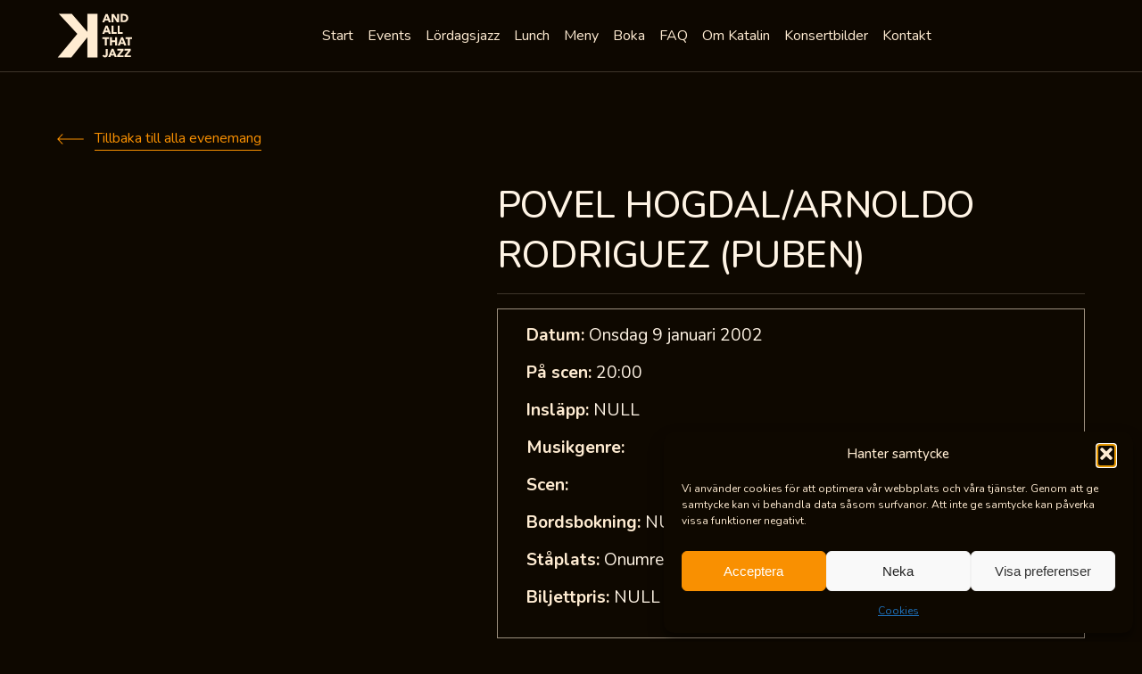

--- FILE ---
content_type: text/html; charset=UTF-8
request_url: https://www.katalin.com/events/povel-hogdal-arnoldo-rodriguez-puben/
body_size: 14248
content:
<!DOCTYPE html>
<html lang="sv-SE" class="no-js">
<head>
	<meta charset="UTF-8">
    <meta name="viewport" content="width=device-width, initial-scale=1">
	<link rel="profile" href="http://gmpg.org/xfn/11">
	    <title>POVEL HOGDAL/ARNOLDO RODRIGUEZ (PUBEN) &#8211; Katalin And All That Jazz</title>
<meta name='robots' content='max-image-preview:large' />
	<style>img:is([sizes="auto" i], [sizes^="auto," i]) { contain-intrinsic-size: 3000px 1500px }</style>
	<link rel="alternate" type="application/rss+xml" title="Katalin And All That Jazz &raquo; Webbflöde" href="https://www.katalin.com/feed/" />
<link rel="alternate" type="application/rss+xml" title="Katalin And All That Jazz &raquo; Kommentarsflöde" href="https://www.katalin.com/comments/feed/" />
<script type="text/javascript">
/* <![CDATA[ */
window._wpemojiSettings = {"baseUrl":"https:\/\/s.w.org\/images\/core\/emoji\/16.0.1\/72x72\/","ext":".png","svgUrl":"https:\/\/s.w.org\/images\/core\/emoji\/16.0.1\/svg\/","svgExt":".svg","source":{"concatemoji":"https:\/\/www.katalin.com\/wp\/wp-includes\/js\/wp-emoji-release.min.js?ver=6.8.3"}};
/*! This file is auto-generated */
!function(s,n){var o,i,e;function c(e){try{var t={supportTests:e,timestamp:(new Date).valueOf()};sessionStorage.setItem(o,JSON.stringify(t))}catch(e){}}function p(e,t,n){e.clearRect(0,0,e.canvas.width,e.canvas.height),e.fillText(t,0,0);var t=new Uint32Array(e.getImageData(0,0,e.canvas.width,e.canvas.height).data),a=(e.clearRect(0,0,e.canvas.width,e.canvas.height),e.fillText(n,0,0),new Uint32Array(e.getImageData(0,0,e.canvas.width,e.canvas.height).data));return t.every(function(e,t){return e===a[t]})}function u(e,t){e.clearRect(0,0,e.canvas.width,e.canvas.height),e.fillText(t,0,0);for(var n=e.getImageData(16,16,1,1),a=0;a<n.data.length;a++)if(0!==n.data[a])return!1;return!0}function f(e,t,n,a){switch(t){case"flag":return n(e,"\ud83c\udff3\ufe0f\u200d\u26a7\ufe0f","\ud83c\udff3\ufe0f\u200b\u26a7\ufe0f")?!1:!n(e,"\ud83c\udde8\ud83c\uddf6","\ud83c\udde8\u200b\ud83c\uddf6")&&!n(e,"\ud83c\udff4\udb40\udc67\udb40\udc62\udb40\udc65\udb40\udc6e\udb40\udc67\udb40\udc7f","\ud83c\udff4\u200b\udb40\udc67\u200b\udb40\udc62\u200b\udb40\udc65\u200b\udb40\udc6e\u200b\udb40\udc67\u200b\udb40\udc7f");case"emoji":return!a(e,"\ud83e\udedf")}return!1}function g(e,t,n,a){var r="undefined"!=typeof WorkerGlobalScope&&self instanceof WorkerGlobalScope?new OffscreenCanvas(300,150):s.createElement("canvas"),o=r.getContext("2d",{willReadFrequently:!0}),i=(o.textBaseline="top",o.font="600 32px Arial",{});return e.forEach(function(e){i[e]=t(o,e,n,a)}),i}function t(e){var t=s.createElement("script");t.src=e,t.defer=!0,s.head.appendChild(t)}"undefined"!=typeof Promise&&(o="wpEmojiSettingsSupports",i=["flag","emoji"],n.supports={everything:!0,everythingExceptFlag:!0},e=new Promise(function(e){s.addEventListener("DOMContentLoaded",e,{once:!0})}),new Promise(function(t){var n=function(){try{var e=JSON.parse(sessionStorage.getItem(o));if("object"==typeof e&&"number"==typeof e.timestamp&&(new Date).valueOf()<e.timestamp+604800&&"object"==typeof e.supportTests)return e.supportTests}catch(e){}return null}();if(!n){if("undefined"!=typeof Worker&&"undefined"!=typeof OffscreenCanvas&&"undefined"!=typeof URL&&URL.createObjectURL&&"undefined"!=typeof Blob)try{var e="postMessage("+g.toString()+"("+[JSON.stringify(i),f.toString(),p.toString(),u.toString()].join(",")+"));",a=new Blob([e],{type:"text/javascript"}),r=new Worker(URL.createObjectURL(a),{name:"wpTestEmojiSupports"});return void(r.onmessage=function(e){c(n=e.data),r.terminate(),t(n)})}catch(e){}c(n=g(i,f,p,u))}t(n)}).then(function(e){for(var t in e)n.supports[t]=e[t],n.supports.everything=n.supports.everything&&n.supports[t],"flag"!==t&&(n.supports.everythingExceptFlag=n.supports.everythingExceptFlag&&n.supports[t]);n.supports.everythingExceptFlag=n.supports.everythingExceptFlag&&!n.supports.flag,n.DOMReady=!1,n.readyCallback=function(){n.DOMReady=!0}}).then(function(){return e}).then(function(){var e;n.supports.everything||(n.readyCallback(),(e=n.source||{}).concatemoji?t(e.concatemoji):e.wpemoji&&e.twemoji&&(t(e.twemoji),t(e.wpemoji)))}))}((window,document),window._wpemojiSettings);
/* ]]> */
</script>
<style id='wp-emoji-styles-inline-css' type='text/css'>

	img.wp-smiley, img.emoji {
		display: inline !important;
		border: none !important;
		box-shadow: none !important;
		height: 1em !important;
		width: 1em !important;
		margin: 0 0.07em !important;
		vertical-align: -0.1em !important;
		background: none !important;
		padding: 0 !important;
	}
</style>
<link rel='stylesheet' id='wp-block-library-css' href='https://www.katalin.com/wp/wp-includes/css/dist/block-library/style.min.css?ver=6.8.3' type='text/css' media='all' />
<style id='classic-theme-styles-inline-css' type='text/css'>
/*! This file is auto-generated */
.wp-block-button__link{color:#fff;background-color:#32373c;border-radius:9999px;box-shadow:none;text-decoration:none;padding:calc(.667em + 2px) calc(1.333em + 2px);font-size:1.125em}.wp-block-file__button{background:#32373c;color:#fff;text-decoration:none}
</style>
<style id='global-styles-inline-css' type='text/css'>
:root{--wp--preset--aspect-ratio--square: 1;--wp--preset--aspect-ratio--4-3: 4/3;--wp--preset--aspect-ratio--3-4: 3/4;--wp--preset--aspect-ratio--3-2: 3/2;--wp--preset--aspect-ratio--2-3: 2/3;--wp--preset--aspect-ratio--16-9: 16/9;--wp--preset--aspect-ratio--9-16: 9/16;--wp--preset--color--black: #000000;--wp--preset--color--cyan-bluish-gray: #abb8c3;--wp--preset--color--white: #ffffff;--wp--preset--color--pale-pink: #f78da7;--wp--preset--color--vivid-red: #cf2e2e;--wp--preset--color--luminous-vivid-orange: #ff6900;--wp--preset--color--luminous-vivid-amber: #fcb900;--wp--preset--color--light-green-cyan: #7bdcb5;--wp--preset--color--vivid-green-cyan: #00d084;--wp--preset--color--pale-cyan-blue: #8ed1fc;--wp--preset--color--vivid-cyan-blue: #0693e3;--wp--preset--color--vivid-purple: #9b51e0;--wp--preset--gradient--vivid-cyan-blue-to-vivid-purple: linear-gradient(135deg,rgba(6,147,227,1) 0%,rgb(155,81,224) 100%);--wp--preset--gradient--light-green-cyan-to-vivid-green-cyan: linear-gradient(135deg,rgb(122,220,180) 0%,rgb(0,208,130) 100%);--wp--preset--gradient--luminous-vivid-amber-to-luminous-vivid-orange: linear-gradient(135deg,rgba(252,185,0,1) 0%,rgba(255,105,0,1) 100%);--wp--preset--gradient--luminous-vivid-orange-to-vivid-red: linear-gradient(135deg,rgba(255,105,0,1) 0%,rgb(207,46,46) 100%);--wp--preset--gradient--very-light-gray-to-cyan-bluish-gray: linear-gradient(135deg,rgb(238,238,238) 0%,rgb(169,184,195) 100%);--wp--preset--gradient--cool-to-warm-spectrum: linear-gradient(135deg,rgb(74,234,220) 0%,rgb(151,120,209) 20%,rgb(207,42,186) 40%,rgb(238,44,130) 60%,rgb(251,105,98) 80%,rgb(254,248,76) 100%);--wp--preset--gradient--blush-light-purple: linear-gradient(135deg,rgb(255,206,236) 0%,rgb(152,150,240) 100%);--wp--preset--gradient--blush-bordeaux: linear-gradient(135deg,rgb(254,205,165) 0%,rgb(254,45,45) 50%,rgb(107,0,62) 100%);--wp--preset--gradient--luminous-dusk: linear-gradient(135deg,rgb(255,203,112) 0%,rgb(199,81,192) 50%,rgb(65,88,208) 100%);--wp--preset--gradient--pale-ocean: linear-gradient(135deg,rgb(255,245,203) 0%,rgb(182,227,212) 50%,rgb(51,167,181) 100%);--wp--preset--gradient--electric-grass: linear-gradient(135deg,rgb(202,248,128) 0%,rgb(113,206,126) 100%);--wp--preset--gradient--midnight: linear-gradient(135deg,rgb(2,3,129) 0%,rgb(40,116,252) 100%);--wp--preset--font-size--small: 13px;--wp--preset--font-size--medium: 20px;--wp--preset--font-size--large: 36px;--wp--preset--font-size--x-large: 42px;--wp--preset--spacing--20: 0.44rem;--wp--preset--spacing--30: 0.67rem;--wp--preset--spacing--40: 1rem;--wp--preset--spacing--50: 1.5rem;--wp--preset--spacing--60: 2.25rem;--wp--preset--spacing--70: 3.38rem;--wp--preset--spacing--80: 5.06rem;--wp--preset--shadow--natural: 6px 6px 9px rgba(0, 0, 0, 0.2);--wp--preset--shadow--deep: 12px 12px 50px rgba(0, 0, 0, 0.4);--wp--preset--shadow--sharp: 6px 6px 0px rgba(0, 0, 0, 0.2);--wp--preset--shadow--outlined: 6px 6px 0px -3px rgba(255, 255, 255, 1), 6px 6px rgba(0, 0, 0, 1);--wp--preset--shadow--crisp: 6px 6px 0px rgba(0, 0, 0, 1);}:where(.is-layout-flex){gap: 0.5em;}:where(.is-layout-grid){gap: 0.5em;}body .is-layout-flex{display: flex;}.is-layout-flex{flex-wrap: wrap;align-items: center;}.is-layout-flex > :is(*, div){margin: 0;}body .is-layout-grid{display: grid;}.is-layout-grid > :is(*, div){margin: 0;}:where(.wp-block-columns.is-layout-flex){gap: 2em;}:where(.wp-block-columns.is-layout-grid){gap: 2em;}:where(.wp-block-post-template.is-layout-flex){gap: 1.25em;}:where(.wp-block-post-template.is-layout-grid){gap: 1.25em;}.has-black-color{color: var(--wp--preset--color--black) !important;}.has-cyan-bluish-gray-color{color: var(--wp--preset--color--cyan-bluish-gray) !important;}.has-white-color{color: var(--wp--preset--color--white) !important;}.has-pale-pink-color{color: var(--wp--preset--color--pale-pink) !important;}.has-vivid-red-color{color: var(--wp--preset--color--vivid-red) !important;}.has-luminous-vivid-orange-color{color: var(--wp--preset--color--luminous-vivid-orange) !important;}.has-luminous-vivid-amber-color{color: var(--wp--preset--color--luminous-vivid-amber) !important;}.has-light-green-cyan-color{color: var(--wp--preset--color--light-green-cyan) !important;}.has-vivid-green-cyan-color{color: var(--wp--preset--color--vivid-green-cyan) !important;}.has-pale-cyan-blue-color{color: var(--wp--preset--color--pale-cyan-blue) !important;}.has-vivid-cyan-blue-color{color: var(--wp--preset--color--vivid-cyan-blue) !important;}.has-vivid-purple-color{color: var(--wp--preset--color--vivid-purple) !important;}.has-black-background-color{background-color: var(--wp--preset--color--black) !important;}.has-cyan-bluish-gray-background-color{background-color: var(--wp--preset--color--cyan-bluish-gray) !important;}.has-white-background-color{background-color: var(--wp--preset--color--white) !important;}.has-pale-pink-background-color{background-color: var(--wp--preset--color--pale-pink) !important;}.has-vivid-red-background-color{background-color: var(--wp--preset--color--vivid-red) !important;}.has-luminous-vivid-orange-background-color{background-color: var(--wp--preset--color--luminous-vivid-orange) !important;}.has-luminous-vivid-amber-background-color{background-color: var(--wp--preset--color--luminous-vivid-amber) !important;}.has-light-green-cyan-background-color{background-color: var(--wp--preset--color--light-green-cyan) !important;}.has-vivid-green-cyan-background-color{background-color: var(--wp--preset--color--vivid-green-cyan) !important;}.has-pale-cyan-blue-background-color{background-color: var(--wp--preset--color--pale-cyan-blue) !important;}.has-vivid-cyan-blue-background-color{background-color: var(--wp--preset--color--vivid-cyan-blue) !important;}.has-vivid-purple-background-color{background-color: var(--wp--preset--color--vivid-purple) !important;}.has-black-border-color{border-color: var(--wp--preset--color--black) !important;}.has-cyan-bluish-gray-border-color{border-color: var(--wp--preset--color--cyan-bluish-gray) !important;}.has-white-border-color{border-color: var(--wp--preset--color--white) !important;}.has-pale-pink-border-color{border-color: var(--wp--preset--color--pale-pink) !important;}.has-vivid-red-border-color{border-color: var(--wp--preset--color--vivid-red) !important;}.has-luminous-vivid-orange-border-color{border-color: var(--wp--preset--color--luminous-vivid-orange) !important;}.has-luminous-vivid-amber-border-color{border-color: var(--wp--preset--color--luminous-vivid-amber) !important;}.has-light-green-cyan-border-color{border-color: var(--wp--preset--color--light-green-cyan) !important;}.has-vivid-green-cyan-border-color{border-color: var(--wp--preset--color--vivid-green-cyan) !important;}.has-pale-cyan-blue-border-color{border-color: var(--wp--preset--color--pale-cyan-blue) !important;}.has-vivid-cyan-blue-border-color{border-color: var(--wp--preset--color--vivid-cyan-blue) !important;}.has-vivid-purple-border-color{border-color: var(--wp--preset--color--vivid-purple) !important;}.has-vivid-cyan-blue-to-vivid-purple-gradient-background{background: var(--wp--preset--gradient--vivid-cyan-blue-to-vivid-purple) !important;}.has-light-green-cyan-to-vivid-green-cyan-gradient-background{background: var(--wp--preset--gradient--light-green-cyan-to-vivid-green-cyan) !important;}.has-luminous-vivid-amber-to-luminous-vivid-orange-gradient-background{background: var(--wp--preset--gradient--luminous-vivid-amber-to-luminous-vivid-orange) !important;}.has-luminous-vivid-orange-to-vivid-red-gradient-background{background: var(--wp--preset--gradient--luminous-vivid-orange-to-vivid-red) !important;}.has-very-light-gray-to-cyan-bluish-gray-gradient-background{background: var(--wp--preset--gradient--very-light-gray-to-cyan-bluish-gray) !important;}.has-cool-to-warm-spectrum-gradient-background{background: var(--wp--preset--gradient--cool-to-warm-spectrum) !important;}.has-blush-light-purple-gradient-background{background: var(--wp--preset--gradient--blush-light-purple) !important;}.has-blush-bordeaux-gradient-background{background: var(--wp--preset--gradient--blush-bordeaux) !important;}.has-luminous-dusk-gradient-background{background: var(--wp--preset--gradient--luminous-dusk) !important;}.has-pale-ocean-gradient-background{background: var(--wp--preset--gradient--pale-ocean) !important;}.has-electric-grass-gradient-background{background: var(--wp--preset--gradient--electric-grass) !important;}.has-midnight-gradient-background{background: var(--wp--preset--gradient--midnight) !important;}.has-small-font-size{font-size: var(--wp--preset--font-size--small) !important;}.has-medium-font-size{font-size: var(--wp--preset--font-size--medium) !important;}.has-large-font-size{font-size: var(--wp--preset--font-size--large) !important;}.has-x-large-font-size{font-size: var(--wp--preset--font-size--x-large) !important;}
:where(.wp-block-post-template.is-layout-flex){gap: 1.25em;}:where(.wp-block-post-template.is-layout-grid){gap: 1.25em;}
:where(.wp-block-columns.is-layout-flex){gap: 2em;}:where(.wp-block-columns.is-layout-grid){gap: 2em;}
:root :where(.wp-block-pullquote){font-size: 1.5em;line-height: 1.6;}
</style>
<link rel='stylesheet' id='contact-form-7-css' href='https://www.katalin.com/app/plugins/contact-form-7/includes/css/styles.css?ver=6.1.3' type='text/css' media='all' />
<link rel='stylesheet' id='auto_photo_albums-media-boxes--css' href='https://www.katalin.com/app/plugins/wp_auto_photo_albums/plugin/components/Media%20Boxes/css/mediaBoxes.css?ver=3.2' type='text/css' media='all' />
<link rel='stylesheet' id='auto_photo_albums-font-awesome-css' href='https://www.katalin.com/app/plugins/wp_auto_photo_albums/plugin/components/Font%20Awesome/css/font-awesome.min.css?ver=3.2' type='text/css' media='all' />
<link rel='stylesheet' id='auto_photo_albums-fancybox-css' href='https://www.katalin.com/app/plugins/wp_auto_photo_albums/plugin/components/Fancybox/jquery.fancybox.min.css?ver=3.2' type='text/css' media='all' />
<link rel='stylesheet' id='auto_photo_albums-magnific-popup-css' href='https://www.katalin.com/app/plugins/wp_auto_photo_albums/plugin/components/Magnific%20Popup/magnific-popup.css?ver=3.2' type='text/css' media='all' />
<link rel='stylesheet' id='auto_photo_albums-auto-photo-albums-css' href='https://www.katalin.com/app/plugins/wp_auto_photo_albums/plugin/autoPhotoAlbums.css?ver=3.2' type='text/css' media='all' />
<link rel='stylesheet' id='auto_photo_albums-extra-style-css' href='https://www.katalin.com/app/plugins/wp_auto_photo_albums/plugin_extra/extra_style.css?ver=3.2' type='text/css' media='all' />
<link rel='stylesheet' id='cmplz-general-css' href='https://www.katalin.com/app/plugins/complianz-gdpr/assets/css/cookieblocker.min.css?ver=1762241801' type='text/css' media='all' />
<link rel='stylesheet' id='style-css' href='https://www.katalin.com/app/themes/katalin/dist/css/main.css?ver=1.0.1' type='text/css' media='all' />
<script type="text/javascript" src="https://www.katalin.com/wp/wp-includes/js/jquery/jquery.min.js?ver=3.7.1" id="jquery-core-js"></script>
<script type="text/javascript" src="https://www.katalin.com/wp/wp-includes/js/jquery/jquery-migrate.min.js?ver=3.4.1" id="jquery-migrate-js"></script>
<script type="text/javascript" src="https://www.katalin.com/app/plugins/wp_auto_photo_albums/plugin/components/Isotope/jquery.isotope.min.js?ver=3.2" id="auto_photo_albums-isotope-js-js"></script>
<script type="text/javascript" src="https://www.katalin.com/app/plugins/wp_auto_photo_albums/plugin/components/imagesLoaded/jquery.imagesLoaded.min.js?ver=3.2" id="auto_photo_albums-images-loaded-js-js"></script>
<script type="text/javascript" src="https://www.katalin.com/app/plugins/wp_auto_photo_albums/plugin/components/Transit/jquery.transit.min.js?ver=3.2" id="auto_photo_albums-transit-js-js"></script>
<script type="text/javascript" src="https://www.katalin.com/app/plugins/wp_auto_photo_albums/plugin/components/jQuery%20Easing/jquery.easing.js?ver=3.2" id="auto_photo_albums-easing-js-js"></script>
<script type="text/javascript" src="https://www.katalin.com/app/plugins/wp_auto_photo_albums/plugin/components/jQuery%20Visible/jquery.visible.min.js?ver=3.2" id="auto_photo_albums-visible-js-js"></script>
<script type="text/javascript" src="https://www.katalin.com/app/plugins/wp_auto_photo_albums/plugin/components/Modernizr/modernizr.custom.min.js?ver=3.2" id="auto_photo_albums-modernizr-custom-js-js"></script>
<script type="text/javascript" src="https://www.katalin.com/app/plugins/wp_auto_photo_albums/plugin/components/Fancybox/jquery.fancybox.min.js?ver=3.2" id="auto_photo_albums-fancybox-js-js"></script>
<script type="text/javascript" src="https://www.katalin.com/app/plugins/wp_auto_photo_albums/plugin/components/Magnific%20Popup/jquery.magnific-popup.min.js?ver=3.2" id="auto_photo_albums-magnific-popup-js-js"></script>
<script type="text/javascript" src="https://www.katalin.com/app/plugins/wp_auto_photo_albums/plugin/components/Media%20Boxes/js/jquery.mediaBoxes.js?ver=3.2" id="auto_photo_albums-media-boxes-js-js"></script>
<script type="text/javascript" src="https://www.katalin.com/app/plugins/wp_auto_photo_albums/plugin/jquery.autoPhotoAlbums.js?ver=3.2" id="auto_photo_albums-auto-photo-albums-js-js"></script>
<script type="text/javascript" src="https://www.katalin.com/app/plugins/wp_auto_photo_albums/plugin_extra/init.js?ver=3.2" id="auto_photo_albums-auto-photo-albums-js-init-js"></script>
<script type="text/javascript" src="https://www.katalin.com/app/plugins/wp_auto_photo_albums/plugin/components/Media%20Boxes/js/jquery.mediaBoxes.dropdown.js?ver=3.2" id="auto_photo_albums-media-boxes-dropdown-js-js"></script>
<link rel="https://api.w.org/" href="https://www.katalin.com/wp-json/" /><link rel="alternate" title="JSON" type="application/json" href="https://www.katalin.com/wp-json/wp/v2/events/5812" /><link rel="EditURI" type="application/rsd+xml" title="RSD" href="https://www.katalin.com/wp/xmlrpc.php?rsd" />
<meta name="generator" content="WordPress 6.8.3" />
<link rel="canonical" href="https://www.katalin.com/events/povel-hogdal-arnoldo-rodriguez-puben/" />
<link rel='shortlink' href='https://www.katalin.com/?p=5812' />
<link rel="alternate" title="oEmbed (JSON)" type="application/json+oembed" href="https://www.katalin.com/wp-json/oembed/1.0/embed?url=https%3A%2F%2Fwww.katalin.com%2Fevents%2Fpovel-hogdal-arnoldo-rodriguez-puben%2F" />
<link rel="alternate" title="oEmbed (XML)" type="text/xml+oembed" href="https://www.katalin.com/wp-json/oembed/1.0/embed?url=https%3A%2F%2Fwww.katalin.com%2Fevents%2Fpovel-hogdal-arnoldo-rodriguez-puben%2F&#038;format=xml" />
    <!-- Google Tag Manager -->
    <script>
        (function(w, d, s, l, i) {
            w[l] = w[l] || [];
            w[l].push({
                'gtm.start': new Date().getTime(),
                event: 'gtm.js'
            });
            var f = d.getElementsByTagName(s)[0],
                j = d.createElement(s),
                dl = l != 'dataLayer' ? '&l=' + l : '';
            j.async = true;
            j.src =
                'https://www.googletagmanager.com/gtm.js?id=' + i + dl;
            f.parentNode.insertBefore(j, f);
        })(window, document, 'script', 'dataLayer', 'GTM-5WVRLGL');
    </script>
    <!-- End Google Tag Manager -->
			<style>.cmplz-hidden {
					display: none !important;
				}</style>    <link rel="apple-touch-icon" sizes="180x180" href="https://www.katalin.com/app/themes/katalin/apple-touch-icon.png">
    <link rel="icon" type="image/png" sizes="32x32" href="https://www.katalin.com/app/themes/katalin/favicon-32x32.png">
    <link rel="icon" type="image/png" sizes="16x16" href="https://www.katalin.com/app/themes/katalin/favicon-16x16.png">
    <link rel="mask-icon" href="https://www.katalin.com/app/themes/katalin/safari-pinned-tab.svg" color="#5bbad5">
    <meta name="msapplication-TileColor" content="#da532c">
    <meta name="theme-color" content="#ffffff">
    <meta name="format-detection" content="telephone=no">
    <link href="https://fonts.googleapis.com/css?family=Playfair+Display:700,900&display=swap" rel="stylesheet">
    <link href="https://fonts.googleapis.com/css2?family=Nunito:ital,wght@0,200..1000;1,200..1000&display=swap" rel="stylesheet">
	<script type="text/javascript">
		var ajaxurl = 'https://www.katalin.com/wp/wp-admin/admin-ajax.php';
	</script>
    <!-- <script type="text/javascript">
        var MTIProjectId='1d6e4775-4227-45e9-9673-403b9ab9bb61';
        (function() {
            var mtiTracking = document.createElement('script');
            mtiTracking.type='text/javascript';
            mtiTracking.async='true';
            mtiTracking.src='https://www.katalin.com/app/themes/katalin/mtiFontTrackingCode.js';
            (document.getElementsByTagName('head')[0]||document.getElementsByTagName('body')[0]).appendChild( mtiTracking );
        })();
    </script> -->
</head>
<body data-cmplz=1 class="wp-singular event-template-default single single-event postid-5812 wp-theme-katalin">
    <!-- <section class="c-cookies" role="dialog" aria-label="Katalin - Cookie information">
	<div class="grid">
		<div class="grid__container cookies__container">
			<div class="cookies__content">
				<span class="cookies__title">Cookie policy</span>
				<span class="cookies__text">
					Vi använder cookies för att förbättra användbarheten på vår webbplats.
					<a href="/cookies" class="cookies__link" title="Läs mer här">Läs mer här</a>
				</span>
			</div>
			<div class="cookies__button-container">
				<button class="e-button button--orange button--outline cookies__button js-cookies-accept">
					<span class="button-text">Jag accepterar</span>
				</button>
			</div>
		</div>
	</div>
</section> -->

<header class="c-header">
    <div class="header__bar">
        <div class="header__bar-grid grid">
            <div class="header__bar-container">
                                    <span class="header__logo">
                        <a href="/" title="Katalin - and all that jazz">
                            <svg role="presentation" class="svg-icon" title="Katalin"><use xlink:href="https://www.katalin.com/app/themes/katalin/dist/assets/svg/ui.svg#logo"></use></svg>                        </a>
                    </span>
                                <div class="header__burger js-open-nav">
                    <div class="header__burger-bar"></div>
                </div>
                    <div class="menu-menu-1-container"><ul id="menu-menu-1" class="menu"><li id="menu-item-129" class="menu-item menu-item-type-post_type menu-item-object-page menu-item-home menu-item-129"><a href="https://www.katalin.com/">Start</a></li>
<li id="menu-item-132" class="menu-item menu-item-type-post_type menu-item-object-page menu-item-132"><a href="https://www.katalin.com/events/">Events</a></li>
<li id="menu-item-135" class="menu-item menu-item-type-post_type menu-item-object-page menu-item-135"><a href="https://www.katalin.com/lordagsjazz/">Lördagsjazz</a></li>
<li id="menu-item-13233" class="menu-item menu-item-type-post_type menu-item-object-page menu-item-13233"><a href="https://www.katalin.com/katalins-lunch/">Lunch</a></li>
<li id="menu-item-136" class="menu-item menu-item-type-post_type menu-item-object-page menu-item-136"><a href="https://www.katalin.com/meny/">Meny</a></li>
<li id="menu-item-131" class="menu-item menu-item-type-post_type menu-item-object-page menu-item-131"><a href="https://www.katalin.com/boka-bord/">Boka</a></li>
<li id="menu-item-133" class="menu-item menu-item-type-post_type menu-item-object-page menu-item-133"><a href="https://www.katalin.com/faq/">FAQ</a></li>
<li id="menu-item-137" class="menu-item menu-item-type-post_type menu-item-object-page menu-item-137"><a href="https://www.katalin.com/om-katalin/">Om Katalin</a></li>
<li id="menu-item-11811" class="menu-item menu-item-type-post_type menu-item-object-page menu-item-11811"><a href="https://www.katalin.com/konsertbilder/">Konsertbilder</a></li>
<li id="menu-item-134" class="menu-item menu-item-type-post_type menu-item-object-page menu-item-134"><a href="https://www.katalin.com/kontakt/">Kontakt</a></li>
</ul></div>
                <div class="header-social__container">
                    <a class="header__fb-link" href="https://www.facebook.com/katalin.uppsala/" target="_blank" rel="noopener noreferrer">
                        <span class="link__icon">
                            <svg role="presentation" class="svg-icon">
                                <use xlink:href="https://www.katalin.com/app/themes/katalin/dist/assets/svg/ui.svg#facebook"></use>
                            </svg>
                        </span>
                    </a>
                </div>
                <div class="header__schedule">
                                    </div>
            </div>
        </div>
    </div>
</header>
        <section class="c-event-single grid row">
    <a href="/arkiv" onclick="history.back()"  class="event-single__back e-link link--left link--orange">
        <span class="link__icon">
            <svg role="presentation" class="svg-icon">
                <use xlink:href="https://www.katalin.com/app/themes/katalin/dist/assets/svg/ui.svg#arrow_long_left"></use>
            </svg>
        </span>
        <span class="link__text">
            Tillbaka till alla evenemang
        </span>
    </a>
    <div class="event-single__item event-single__item--usual">
        <div class="item__image" style="background-image: url('');">
                    </div>
        <div class="item__content">
            <h1 class="item__content-title">
                <a href="https://www.katalin.com/events/povel-hogdal-arnoldo-rodriguez-puben/" class="item__content-title-link">
                    POVEL HOGDAL/ARNOLDO RODRIGUEZ (PUBEN)                </a>
            </h1>
            <div class="item__content-info">
                <span class="info__item">
                    <strong>Datum:</strong> Onsdag 9 januari 2002                </span>
                <span class="info__item">
                    <strong>På scen:</strong> 20:00                </span>
                <span class="info__item">
                    <strong>Insläpp:</strong> NULL                </span>
                <span class="info__item">
                    <strong>Musikgenre:</strong>                 </span>
                <span class="info__item">
                    <strong>Scen:</strong>                 </span>
                <span class="info__item">
                    <strong>Bordsbokning:</strong> NULL                </span>
                <span class="info__item">
                    <strong>
                        Ståplats:
                    </strong>
                    Onumrerade                </span>
                <span class="info__item">
                    <strong>Biljettpris:</strong> NULL                </span>
            </div>

                    </div>
    </div>

    <div class="event-single__text wysiwyg">
            </div>
    <div class="event-single__links">
        <p><a href="NULL">NULL</a></p>
    </div>

    
    </section>
        <section class="c-upcoming-events grid row">
    <h2 class="heading--line upcoming-events__title">Kommande evenemang</h2>
    <div class="upcoming-events__list">
                                                            <a class="upcoming-events__item" href="https://www.katalin.com/events/christian-kjellvander-9/">
                    <figure class="item__image" style="background-image: url('https://www.katalin.com/app/uploads/2025/09/kjellvander_1024-300x300.jpg');"></figure>
                    <div class="item__content">
                        <span class="item__genre">Country</span>
                        <h3 class="item__title">
                            Christian Kjellvander                        </h3>
                        <span class="item__date">
                            Lördag 15 november                        </span>
                        <span class="item__arrow">
                            <svg role="presentation" class="svg-icon">
                                <use xlink:href="https://www.katalin.com/app/themes/katalin/dist/assets/svg/ui.svg#arrow_long_right"></use>
                            </svg>
                        </span>
                    </div>
                </a>
                                            <a class="upcoming-events__item" href="https://www.katalin.com/events/shadows-of-the-past-katalins-jazzbar/">
                    <figure class="item__image" style="background-image: url('https://www.katalin.com/app/uploads/2025/06/shadows-nya-nov-297x300.jpg');"></figure>
                    <div class="item__content">
                        <span class="item__genre">Pop</span>
                        <h3 class="item__title">
                            Shadows of the Past &#8211; Katalins jazzbar                        </h3>
                        <span class="item__date">
                            Lördag 15 november                        </span>
                        <span class="item__arrow">
                            <svg role="presentation" class="svg-icon">
                                <use xlink:href="https://www.katalin.com/app/themes/katalin/dist/assets/svg/ui.svg#arrow_long_right"></use>
                            </svg>
                        </span>
                    </div>
                </a>
                                            <a class="upcoming-events__item" href="https://www.katalin.com/events/jazzlunch-med-toresson-skoglund-och-fernqvist/">
                    <figure class="item__image" style="background-image: url('https://www.katalin.com/app/uploads/2025/11/toresson.jpg');"></figure>
                    <div class="item__content">
                        <span class="item__genre">Jazz</span>
                        <h3 class="item__title">
                            Jazzlunch med Toresson, Skoglund och Fernqvist                        </h3>
                        <span class="item__date">
                            Tisdag 18 november                        </span>
                        <span class="item__arrow">
                            <svg role="presentation" class="svg-icon">
                                <use xlink:href="https://www.katalin.com/app/themes/katalin/dist/assets/svg/ui.svg#arrow_long_right"></use>
                            </svg>
                        </span>
                    </div>
                </a>
                                            <a class="upcoming-events__item" href="https://www.katalin.com/events/svartvit-en-standup-med-victor-linner/">
                    <figure class="item__image" style="background-image: url('https://www.katalin.com/app/uploads/2025/08/victor_1024-300x300.jpg');"></figure>
                    <div class="item__content">
                        <span class="item__genre">Stand-up</span>
                        <h3 class="item__title">
                            Svartvit – en standup med Victor Linnér                        </h3>
                        <span class="item__date">
                            Onsdag 19 november                        </span>
                        <span class="item__arrow">
                            <svg role="presentation" class="svg-icon">
                                <use xlink:href="https://www.katalin.com/app/themes/katalin/dist/assets/svg/ui.svg#arrow_long_right"></use>
                            </svg>
                        </span>
                    </div>
                </a>
                        
            </div>
    <style>
    .calendar-events #wp-calendar>caption {
        font-size: 1.6rem;
        font-weight: 500;
        line-height: 1.3em;
        text-align: center;
        color: white;
        margin-bottom: 30px;
        text-transform: capitalize;
    }

    .calendar-events #wp-calendar td {
        border: 1px solid #3e352a;
        padding: 20px 10px;
    }

    .calendar-events #wp-calendar td a {

        font-size: 18px;
        font-weight: bold;
        text-decoration: none;
        color: #f99000;
    }

    .calendar-events #wp-calendar th {
        color: #ffecd2;
        background-color: #000000;
        border-color: #9c8f7e;
        padding: 10px;
    }

    .calendar-events-container {
        display: grid;
        grid-template-columns: 1fr 1fr;
        gap: 20px;
        margin-bottom: 40px;
        position: relative;
    }
    @media screen and (max-width: 980px){
        .calendar-events-container {
            grid-template-columns: 1fr ;
        }
    }
    .events-navigation {
        cursor: pointer;
        color: #f99000;
        position: absolute;
        font-weight: 500;
        display: flex;
        justify-content: space-between;
        width: 100%;
    }
    .events-titles{
        display: none;
        position: absolute;
        color: #f99000;
        background: black;
        padding: 20px;
        left: 50%;
        transform: translateX(-50%);
        width: max-content;
        flex-direction: column;
        gap: 20px;
        z-index: 20;
        font-weight: bold;
        font-size: 20px;
    }

    .calendar-events #wp-calendar td {
        position: relative;
    }
    .calendar-events #wp-calendar td:hover  a ~ .events-titles{
        display: flex;
    }
    .calendar-events #wp-calendar td a:hover{
        text-decoration: underline;
    }
</style>
<script>
      function get_calendar(calendarContainer , prev =false){
        let dataElement = calendarContainer.find(".calendar-events").last();
        if(prev){
            dataElement= calendarContainer.find(".calendar-events").first();
        }
            jQuery.ajax({
                type: "POST",
                url: window.ajaxurl,
                data: {
                    action: "get_next_calendar",
                    year: dataElement.data("year"),
                    month: dataElement.data("month"),
                    prev
                },
                success: function(response) {
                    if (response.success) {
                        if(prev){
                            calendarContainer.find(".calendar-events").last().remove();
                            calendarContainer.prepend(response.data);
                            jQuery('.get-next-events-month').show();
                        }else{
                            calendarContainer.find(".calendar-events").first().remove();
                            calendarContainer.append(response.data)
                        }
                    } else {
                        jQuery('.get-next-events-month').hide();
                    }
                }
            });
      }
    jQuery(function() {
        let calendarContainer = jQuery(".calendar-events-container");
        jQuery('.get-next-events-month').click(()=>get_calendar(calendarContainer));
        jQuery('.get-prev-events-month').click(()=>get_calendar(calendarContainer ,true));
      
    })
</script><div class='calendar-events-container'><div class='calendar-events wp-block-calendar' data-year='2025' data-month='11' ><div ><table id="wp-calendar" class="wp-calendar-table">
	<caption>november 2025</caption>
	<thead>
	<tr>
		<th scope="col" title="måndag">M</th>
		<th scope="col" title="tisdag">T</th>
		<th scope="col" title="onsdag">O</th>
		<th scope="col" title="torsdag">T</th>
		<th scope="col" title="fredag">F</th>
		<th scope="col" title="lördag">L</th>
		<th scope="col" title="söndag">S</th>
	</tr>
	</thead>
	<tbody>
	<tr>
		<td colspan="5" class="pad">&nbsp;</td><td><a href="/events?date=20251101" aria-label="Inlägg publicerade den 1 November 2025">1</a><div class='events-titles'><a href='https://www.katalin.com/?post_type=event&#038;p=15119' class='event-title'>Lisa Lystam / Matte Gustavsson & Bergman Blues</a><a href='https://www.katalin.com/?post_type=event&#038;p=15441' class='event-title'>Simon Superti - Extrakonsert</a></div></td><td>2</td>
	</tr>
	<tr>
		<td>3</td><td><a href="/events?date=20251104" aria-label="Inlägg publicerade den 4 November 2025">4</a><div class='events-titles'><a href='https://www.katalin.com/?post_type=event&#038;p=15477' class='event-title'>Frida Matsdotter</a><a href='https://www.katalin.com/?post_type=event&#038;p=15536' class='event-title'>Jazzlunch med Gustavz Orkester</a></div></td><td><a href="/events?date=20251105" aria-label="Inlägg publicerade den 5 November 2025">5</a><div class='events-titles'><a href='https://www.katalin.com/?post_type=event&#038;p=15379' class='event-title'>Magnus Carlson & The Moon Ray Quintet</a><a href='https://www.katalin.com/?post_type=event&#038;p=15383' class='event-title'>Blues Friends and the Blueslegend Hovlín Wolf</a></div></td><td><a href="/events?date=20251106" aria-label="Inlägg publicerade den 6 November 2025">6</a><div class='events-titles'><a href='https://www.katalin.com/?post_type=event&#038;p=14970' class='event-title'>Walter Trout (US)</a><a href='https://www.katalin.com/?post_type=event&#038;p=15087' class='event-title'>Håkan Broström KONSERT och JAMSESSION!!!</a></div></td><td><a href="/events?date=20251107" aria-label="Inlägg publicerade den 7 November 2025">7</a><div class='events-titles'><a href='https://www.katalin.com/?post_type=event&#038;p=15314' class='event-title'>Robin Winther</a><a href='https://www.katalin.com/?post_type=event&#038;p=15385' class='event-title'>Blues Friends and the Blueslegend Hovlín Wolf</a></div></td><td><a href="/events?date=20251108" aria-label="Inlägg publicerade den 8 November 2025">8</a><div class='events-titles'><a href='https://www.katalin.com/?post_type=event&#038;p=15239' class='event-title'>FLASH (UK) - World Queen Tribute Band</a><a href='https://www.katalin.com/?post_type=event&#038;p=15395' class='event-title'>Hyllningskonsert till Kjell Öhman</a></div></td><td>9</td>
	</tr>
	<tr>
		<td>10</td><td><a href="/events?date=20251111" aria-label="Inlägg publicerade den 11 November 2025">11</a><div class='events-titles'><a href='https://www.katalin.com/?post_type=event&#038;p=15294' class='event-title'>Örjan Hultén Peaceful Warrior - Katalins jazzbar</a><a href='https://www.katalin.com/?post_type=event&#038;p=15537' class='event-title'>Jazzlunch med Ako sjunger Monica Z och Ella F</a></div></td><td><a href="/events?date=20251112" aria-label="Inlägg publicerade den 12 November 2025">12</a><div class='events-titles'><a href='https://www.katalin.com/?post_type=event&#038;p=14989' class='event-title'>Happy Birthday Neil Young!</a><a href='https://www.katalin.com/?post_type=event&#038;p=15368' class='event-title'>Vasas Flora & Fauna</a></div></td><td><a href="/events?date=20251113" aria-label="Inlägg publicerade den 13 November 2025">13</a><div class='events-titles'><a href='https://www.katalin.com/?post_type=event&#038;p=15290' class='event-title'>Oslipat - Jesper Rönndahl</a><a href='https://www.katalin.com/?post_type=event&#038;p=15434' class='event-title'>Elvira Lundstedt & Klas Toresson Band</a></div></td><td><a href="/events?date=20251114" aria-label="Inlägg publicerade den 14 November 2025">14</a><div class='events-titles'><a href='https://www.katalin.com/?post_type=event&#038;p=15109' class='event-title'>Best of the Boss - The Bruce Springsteen Tribute</a></div></td><td id="today"><a href="/events?date=20251115" aria-label="Inlägg publicerade den 15 November 2025">15</a><div class='events-titles'><a href='https://www.katalin.com/?post_type=event&#038;p=15299' class='event-title'>Shadows of the Past - Katalins jazzbar</a><a href='https://www.katalin.com/?post_type=event&#038;p=15438' class='event-title'>Christian Kjellvander</a></div></td><td>16</td>
	</tr>
	<tr>
		<td>17</td><td><a href="/events?date=20251118" aria-label="Inlägg publicerade den 18 November 2025">18</a><div class='events-titles'><a href='https://www.katalin.com/?post_type=event&#038;p=15587' class='event-title'>Jazzlunch med Toresson, Skoglund och Fernqvist</a></div></td><td><a href="/events?date=20251119" aria-label="Inlägg publicerade den 19 November 2025">19</a><div class='events-titles'><a href='https://www.katalin.com/?post_type=event&#038;p=15035' class='event-title'>Jazz på Svenska - Jazzbaren</a><a href='https://www.katalin.com/?post_type=event&#038;p=15404' class='event-title'>Svartvit – en standup med Victor Linnér</a></div></td><td><a href="/events?date=20251120" aria-label="Inlägg publicerade den 20 November 2025">20</a><div class='events-titles'><a href='https://www.katalin.com/?post_type=event&#038;p=15079' class='event-title'>Bach Jazz – jazzbaren</a><a href='https://www.katalin.com/?post_type=event&#038;p=15204' class='event-title'>Pepperland - Preforms The Beatles - mer info kommer på mejlen från arrangören till biljettköparna</a></div></td><td><a href="/events?date=20251121" aria-label="Inlägg publicerade den 21 November 2025">21</a><div class='events-titles'><a href='https://www.katalin.com/?post_type=event&#038;p=15219' class='event-title'>Melody Club</a></div></td><td><a href="/events?date=20251122" aria-label="Inlägg publicerade den 22 November 2025">22</a><div class='events-titles'><a href='https://www.katalin.com/?post_type=event&#038;p=15296' class='event-title'>Celso paco & Dynamo de Luxe - Katalins jazzbar</a></div></td><td>23</td>
	</tr>
	<tr>
		<td>24</td><td><a href="/events?date=20251125" aria-label="Inlägg publicerade den 25 November 2025">25</a><div class='events-titles'><a href='https://www.katalin.com/?post_type=event&#038;p=15036' class='event-title'>Jazz på Svenska - Jazzbaren</a><a href='https://www.katalin.com/?post_type=event&#038;p=15480' class='event-title'>Andreas Hellkvist Quadraphonic</a><a href='https://www.katalin.com/?post_type=event&#038;p=15589' class='event-title'>Jazzlunch med  Dr Rulles Jazzklinik</a></div></td><td><a href="/events?date=20251126" aria-label="Inlägg publicerade den 26 November 2025">26</a><div class='events-titles'><a href='https://www.katalin.com/?post_type=event&#038;p=15301' class='event-title'>Tomas Rimeika med band</a><a href='https://www.katalin.com/?post_type=event&#038;p=15420' class='event-title'>Hurula - Extrakonsert</a></div></td><td><a href="/events?date=20251127" aria-label="Inlägg publicerade den 27 November 2025">27</a><div class='events-titles'><a href='https://www.katalin.com/?post_type=event&#038;p=15188' class='event-title'>EP´S TRAILER HYLLAR NEIL YOUNG</a><a href='https://www.katalin.com/?post_type=event&#038;p=15391' class='event-title'>Hurula</a></div></td><td><a href="/events?date=20251128" aria-label="Inlägg publicerade den 28 November 2025">28</a><div class='events-titles'><a href='https://www.katalin.com/?post_type=event&#038;p=15283' class='event-title'>Cleo</a><a href='https://www.katalin.com/?post_type=event&#038;p=15505' class='event-title'>A tribute to Lars Gulllin</a></div></td><td><a href="/events?date=20251129" aria-label="Inlägg publicerade den 29 November 2025">29</a><div class='events-titles'><a href='https://www.katalin.com/?post_type=event&#038;p=15056' class='event-title'>Simon Forslund</a></div></td><td>30</td>
	</tr>
	</tbody>
	</table></div></div><div class='calendar-events wp-block-calendar'  data-year='2025' data-month='12' ><div ><table id="wp-calendar" class="wp-calendar-table">
	<caption>december 2025</caption>
	<thead>
	<tr>
		<th scope="col" title="måndag">M</th>
		<th scope="col" title="tisdag">T</th>
		<th scope="col" title="onsdag">O</th>
		<th scope="col" title="torsdag">T</th>
		<th scope="col" title="fredag">F</th>
		<th scope="col" title="lördag">L</th>
		<th scope="col" title="söndag">S</th>
	</tr>
	</thead>
	<tbody>
	<tr><td>1</td><td><a href="/events?date=20251202" aria-label="Inlägg publicerade den 2 December 2025">2</a><div class='events-titles'><a href='https://www.katalin.com/?post_type=event&#038;p=15495' class='event-title'>Våra Minst Älskade Julsånger</a><a href='https://www.katalin.com/?post_type=event&#038;p=15591' class='event-title'>Jazzlunch med Jazz and Fun</a></div></td><td><a href="/events?date=20251203" aria-label="Inlägg publicerade den 3 December 2025">3</a><div class='events-titles'><a href='https://www.katalin.com/?post_type=event&#038;p=15305' class='event-title'>Daniel Lantz Jazzkompani "Plays Bond"</a><a href='https://www.katalin.com/?post_type=event&#038;p=15370' class='event-title'>Sagan Thanos Fotas går i mål</a></div></td><td><a href="/events?date=20251204" aria-label="Inlägg publicerade den 4 December 2025">4</a><div class='events-titles'><a href='https://www.katalin.com/?post_type=event&#038;p=15090' class='event-title'>LINA NYBERG KONSERT och JAMSESSION!!!</a></div></td><td><a href="/events?date=20251205" aria-label="Inlägg publicerade den 5 December 2025">5</a><div class='events-titles'><a href='https://www.katalin.com/?post_type=event&#038;p=15465' class='event-title'>Gustavz Orkester – jazbaren</a></div></td><td><a href="/events?date=20251206" aria-label="Inlägg publicerade den 6 December 2025">6</a><div class='events-titles'><a href='https://www.katalin.com/?post_type=event&#038;p=15117' class='event-title'>Mats Ronander & Bergman Blues / The Blues Uppsala</a><a href='https://www.katalin.com/?post_type=event&#038;p=15326' class='event-title'>Kapten P – Svenska Popklassiker</a></div></td><td>7</td>
	</tr>
	<tr>
		<td>8</td><td><a href="/events?date=20251209" aria-label="Inlägg publicerade den 9 December 2025">9</a><div class='events-titles'><a href='https://www.katalin.com/?post_type=event&#038;p=15529' class='event-title'>Sun Years på Klubb Uffe</a><a href='https://www.katalin.com/?post_type=event&#038;p=15593' class='event-title'>Jazzlunch med Peter Lind and the Cabaret Band</a></div></td><td><a href="/events?date=20251210" aria-label="Inlägg publicerade den 10 December 2025">10</a><div class='events-titles'><a href='https://www.katalin.com/?post_type=event&#038;p=15291' class='event-title'>Oslipat - Elinor Svensson & Johanna Wagrell</a></div></td><td><a href="/events?date=20251211" aria-label="Inlägg publicerade den 11 December 2025">11</a><div class='events-titles'><a href='https://www.katalin.com/?post_type=event&#038;p=15540' class='event-title'>Julen enligt Timo</a></div></td><td><a href="/events?date=20251212" aria-label="Inlägg publicerade den 12 December 2025">12</a><div class='events-titles'><a href='https://www.katalin.com/?post_type=event&#038;p=15307' class='event-title'>Jul som aldrig förr - Katalins jazzbar</a><a href='https://www.katalin.com/?post_type=event&#038;p=15444' class='event-title'>Kebnekajse</a></div></td><td><a href="/events?date=20251213" aria-label="Inlägg publicerade den 13 December 2025">13</a><div class='events-titles'><a href='https://www.katalin.com/?post_type=event&#038;p=15018' class='event-title'>The Fantastic Four - A Motown Christmas</a></div></td><td>14</td>
	</tr>
	<tr>
		<td>15</td><td><a href="/events?date=20251216" aria-label="Inlägg publicerade den 16 December 2025">16</a><div class='events-titles'><a href='https://www.katalin.com/?post_type=event&#038;p=15541' class='event-title'>ANDY & ANNIE! – JAZZ COMIC PHILOSOPHY</a><a href='https://www.katalin.com/?post_type=event&#038;p=15594' class='event-title'>Jazzlunch med Hemkärt</a></div></td><td><a href="/events?date=20251217" aria-label="Inlägg publicerade den 17 December 2025">17</a><div class='events-titles'><a href='https://www.katalin.com/?post_type=event&#038;p=15511' class='event-title'>Play it Santa!</a></div></td><td><a href="/events?date=20251218" aria-label="Inlägg publicerade den 18 December 2025">18</a><div class='events-titles'><a href='https://www.katalin.com/?post_type=event&#038;p=15428' class='event-title'>Swinging Christmas med UUJO</a></div></td><td><a href="/events?date=20251219" aria-label="Inlägg publicerade den 19 December 2025">19</a><div class='events-titles'><a href='https://www.katalin.com/?post_type=event&#038;p=15421' class='event-title'>Stjärnenätter - Sofia Karlsson & Martin Hederos</a><a href='https://www.katalin.com/?post_type=event&#038;p=15609' class='event-title'>Klubb Uffe firar Jul</a></div></td><td><a href="/events?date=20251220" aria-label="Inlägg publicerade den 20 December 2025">20</a><div class='events-titles'><a href='https://www.katalin.com/?post_type=event&#038;p=15503' class='event-title'>Knock-Out Greg & The Blue Flames – Christmas Special</a><a href='https://www.katalin.com/?post_type=event&#038;p=15582' class='event-title'>Johan Dahlberg tillbaka på Katalins jazzbar</a></div></td><td>21</td>
	</tr>
	<tr>
		<td>22</td><td>23</td><td>24</td><td>25</td><td><a href="/events?date=20251226" aria-label="Inlägg publicerade den 26 December 2025">26</a><div class='events-titles'><a href='https://www.katalin.com/?post_type=event&#038;p=15469' class='event-title'>Hoffmaestro - Mellandagarna</a></div></td><td><a href="/events?date=20251227" aria-label="Inlägg publicerade den 27 December 2025">27</a><div class='events-titles'><a href='https://www.katalin.com/?post_type=event&#038;p=15471' class='event-title'>Uppsala Rumble - Mellandagspunk</a></div></td><td>28</td>
	</tr>
	<tr>
		<td>29</td><td>30</td><td>31</td>
		<td class="pad" colspan="4">&nbsp;</td>
	</tr>
	</tbody>
	</table></div></div><div class='events-navigation'>
            <div class='get-prev-events-month'>Tidigare</div>
            <div class='get-next-events-month'>Nästa</div>
        </div></div>    <div class="upcoming-events__all">
        <a class="e-button button--orange button--large" href="/events">
            Alla events
        </a>
    </div>
</section>
		<footer class="c-footer grid">
    <div class="footer__container">
        <div class="footer__fb footer__col">
            <div class="footer__col-content">
                <a class="footer__fb-link" href="https://www.facebook.com/katalin.uppsala/">
                                        <span class="link__icon">
                        <svg role="presentation" class="svg-icon">
                            <use xlink:href="https://www.katalin.com/app/themes/katalin/dist/assets/svg/ui.svg#facebook"></use>
                        </svg>
                    </span>
                                        <span class="link__text">
                        <span class="link__text-link">
                            Gilla oss på Facebook.                        </span>
                        <span class="link__text-icon">
                            <svg role="presentation" class="svg-icon">
                                <use xlink:href="https://www.katalin.com/app/themes/katalin/dist/assets/svg/ui.svg#arrow_long_right"></use>
                            </svg>
                        </span>
                    </span>
                </a>
            </div>
                       <div class="footer__col-content">
                <a class="footer__fb-link" href="https://www.instagram.com/katalinuppsala/">
                                        <span class="link__text">
                        <span class="link__text-link">
                            Gilla oss på Instagram                        </span>
                        <span class="link__text-icon">
                            <svg role="presentation" class="svg-icon">
                                <use xlink:href="https://www.katalin.com/app/themes/katalin/dist/assets/svg/ui.svg#arrow_long_right"></use>
                            </svg>
                        </span>
                    </span>
                </a>
            </div>
                    <div class="footer__col-content">
     <p>Kontakta oss:<br />
Godsmagasinet Östra Station<br />
Roslagsgatan 1, 753 27 Uppsala<br />
Tel: 018-14 06 80<br />
E-post: info@katalin.com</p>
    </div>
        </div>
        <div class="footer__address footer__col">
            <div class="footer__col-content">
                <p>Lunch: Måndag - Fredag 11.00  - 13.30</p>
<p>Kvällsöppettider:<br />
Måndag:              Stängt<br />
Tisdag från:         16.00<br />
Onsdag från:       16.00<br />
Torsdag från:       16.00<br />
Fredag från:         11.00<br />
Lördag från:         13.00<br />
Söndag:                Stängt</p>
            </div>
        </div>
        <div class="footer__contact footer__col">
            <div class="footer__col-content">
                <p><img src="/app/themes/katalin/katalin_map.svg" /><br />
<a class="footer__fb-link" href="https://maps.app.goo.gl/E2k2n47qSQVMwUGg7"> <span class="link__text"> <span class="link__text-link">Kartlänk: Goole Maps</span> <span class="link__text-icon"> <svg role="presentation" class="svg-icon"> <use xlink:href="https://www.katalin.com/app/themes/katalin/dist/assets/svg/ui.svg#arrow_long_right"></use> </svg> </span> </span> </a></p>
            </div>
        </div>
    </div>
    <div class="footer__copyright">
        <div class="footer__copyright-text">
            © Katalin And All That Jazz 2020        </div>
    </div>
</footer>
<script type="speculationrules">
{"prefetch":[{"source":"document","where":{"and":[{"href_matches":"\/*"},{"not":{"href_matches":["\/wp\/wp-*.php","\/wp\/wp-admin\/*","\/app\/uploads\/*","\/app\/*","\/app\/plugins\/*","\/app\/themes\/katalin\/*","\/*\\?(.+)"]}},{"not":{"selector_matches":"a[rel~=\"nofollow\"]"}},{"not":{"selector_matches":".no-prefetch, .no-prefetch a"}}]},"eagerness":"conservative"}]}
</script>

<!-- Consent Management powered by Complianz | GDPR/CCPA Cookie Consent https://wordpress.org/plugins/complianz-gdpr -->
<div id="cmplz-cookiebanner-container"><div class="cmplz-cookiebanner cmplz-hidden banner-1 banner-a optin cmplz-bottom-right cmplz-categories-type-view-preferences" aria-modal="true" data-nosnippet="true" role="dialog" aria-live="polite" aria-labelledby="cmplz-header-1-optin" aria-describedby="cmplz-message-1-optin">
	<div class="cmplz-header">
		<div class="cmplz-logo"></div>
		<div class="cmplz-title" id="cmplz-header-1-optin">Hanter samtycke</div>
		<div class="cmplz-close" tabindex="0" role="button" aria-label="Stäng dialogruta">
			<svg aria-hidden="true" focusable="false" data-prefix="fas" data-icon="times" class="svg-inline--fa fa-times fa-w-11" role="img" xmlns="http://www.w3.org/2000/svg" viewBox="0 0 352 512"><path fill="currentColor" d="M242.72 256l100.07-100.07c12.28-12.28 12.28-32.19 0-44.48l-22.24-22.24c-12.28-12.28-32.19-12.28-44.48 0L176 189.28 75.93 89.21c-12.28-12.28-32.19-12.28-44.48 0L9.21 111.45c-12.28 12.28-12.28 32.19 0 44.48L109.28 256 9.21 356.07c-12.28 12.28-12.28 32.19 0 44.48l22.24 22.24c12.28 12.28 32.2 12.28 44.48 0L176 322.72l100.07 100.07c12.28 12.28 32.2 12.28 44.48 0l22.24-22.24c12.28-12.28 12.28-32.19 0-44.48L242.72 256z"></path></svg>
		</div>
	</div>

	<div class="cmplz-divider cmplz-divider-header"></div>
	<div class="cmplz-body">
		<div class="cmplz-message" id="cmplz-message-1-optin">Vi använder cookies för att optimera vår webbplats och våra tjänster. Genom att ge samtycke kan vi behandla data såsom surfvanor. Att inte ge samtycke kan påverka vissa funktioner negativt.<br />
</div>
		<!-- categories start -->
		<div class="cmplz-categories">
			<details class="cmplz-category cmplz-functional" >
				<summary>
						<span class="cmplz-category-header">
							<span class="cmplz-category-title">Funktionella</span>
							<span class='cmplz-always-active'>
								<span class="cmplz-banner-checkbox">
									<input type="checkbox"
										   id="cmplz-functional-optin"
										   data-category="cmplz_functional"
										   class="cmplz-consent-checkbox cmplz-functional"
										   size="40"
										   value="1"/>
									<label class="cmplz-label" for="cmplz-functional-optin"><span class="screen-reader-text">Funktionella</span></label>
								</span>
								Alltid aktiv							</span>
							<span class="cmplz-icon cmplz-open">
								<svg xmlns="http://www.w3.org/2000/svg" viewBox="0 0 448 512"  height="18" ><path d="M224 416c-8.188 0-16.38-3.125-22.62-9.375l-192-192c-12.5-12.5-12.5-32.75 0-45.25s32.75-12.5 45.25 0L224 338.8l169.4-169.4c12.5-12.5 32.75-12.5 45.25 0s12.5 32.75 0 45.25l-192 192C240.4 412.9 232.2 416 224 416z"/></svg>
							</span>
						</span>
				</summary>
				<div class="cmplz-description">
					<span class="cmplz-description-functional">Den tekniska lagringen eller åtkomsten är absolut nödvändig för det legitima syftet att möjliggöra användningen av en specifik tjänst som uttryckligen begärts av användaren, eller för att utföra överföring av kommunikation över ett elektroniskt kommunikationsnät.</span>
				</div>
			</details>

			<details class="cmplz-category cmplz-preferences" >
				<summary>
						<span class="cmplz-category-header">
							<span class="cmplz-category-title">Preferences</span>
							<span class="cmplz-banner-checkbox">
								<input type="checkbox"
									   id="cmplz-preferences-optin"
									   data-category="cmplz_preferences"
									   class="cmplz-consent-checkbox cmplz-preferences"
									   size="40"
									   value="1"/>
								<label class="cmplz-label" for="cmplz-preferences-optin"><span class="screen-reader-text">Preferences</span></label>
							</span>
							<span class="cmplz-icon cmplz-open">
								<svg xmlns="http://www.w3.org/2000/svg" viewBox="0 0 448 512"  height="18" ><path d="M224 416c-8.188 0-16.38-3.125-22.62-9.375l-192-192c-12.5-12.5-12.5-32.75 0-45.25s32.75-12.5 45.25 0L224 338.8l169.4-169.4c12.5-12.5 32.75-12.5 45.25 0s12.5 32.75 0 45.25l-192 192C240.4 412.9 232.2 416 224 416z"/></svg>
							</span>
						</span>
				</summary>
				<div class="cmplz-description">
					<span class="cmplz-description-preferences">The technical storage or access is necessary for the legitimate purpose of storing preferences that are not requested by the subscriber or user.</span>
				</div>
			</details>

			<details class="cmplz-category cmplz-statistics" >
				<summary>
						<span class="cmplz-category-header">
							<span class="cmplz-category-title">Statistik</span>
							<span class="cmplz-banner-checkbox">
								<input type="checkbox"
									   id="cmplz-statistics-optin"
									   data-category="cmplz_statistics"
									   class="cmplz-consent-checkbox cmplz-statistics"
									   size="40"
									   value="1"/>
								<label class="cmplz-label" for="cmplz-statistics-optin"><span class="screen-reader-text">Statistik</span></label>
							</span>
							<span class="cmplz-icon cmplz-open">
								<svg xmlns="http://www.w3.org/2000/svg" viewBox="0 0 448 512"  height="18" ><path d="M224 416c-8.188 0-16.38-3.125-22.62-9.375l-192-192c-12.5-12.5-12.5-32.75 0-45.25s32.75-12.5 45.25 0L224 338.8l169.4-169.4c12.5-12.5 32.75-12.5 45.25 0s12.5 32.75 0 45.25l-192 192C240.4 412.9 232.2 416 224 416z"/></svg>
							</span>
						</span>
				</summary>
				<div class="cmplz-description">
					<span class="cmplz-description-statistics">The technical storage or access that is used exclusively for statistical purposes.</span>
					<span class="cmplz-description-statistics-anonymous">Den tekniska lagringen eller åtkomsten som används uteslutande för anonyma statistiska ändamål. Utan en stämning, frivillig efterlevnad från din internetleverantör eller ytterligare poster från en tredje part kan information som lagras eller hämtas för detta syfte vanligtvis inte användas för att identifiera dig.</span>
				</div>
			</details>
			<details class="cmplz-category cmplz-marketing" >
				<summary>
						<span class="cmplz-category-header">
							<span class="cmplz-category-title">Marknadsföring</span>
							<span class="cmplz-banner-checkbox">
								<input type="checkbox"
									   id="cmplz-marketing-optin"
									   data-category="cmplz_marketing"
									   class="cmplz-consent-checkbox cmplz-marketing"
									   size="40"
									   value="1"/>
								<label class="cmplz-label" for="cmplz-marketing-optin"><span class="screen-reader-text">Marknadsföring</span></label>
							</span>
							<span class="cmplz-icon cmplz-open">
								<svg xmlns="http://www.w3.org/2000/svg" viewBox="0 0 448 512"  height="18" ><path d="M224 416c-8.188 0-16.38-3.125-22.62-9.375l-192-192c-12.5-12.5-12.5-32.75 0-45.25s32.75-12.5 45.25 0L224 338.8l169.4-169.4c12.5-12.5 32.75-12.5 45.25 0s12.5 32.75 0 45.25l-192 192C240.4 412.9 232.2 416 224 416z"/></svg>
							</span>
						</span>
				</summary>
				<div class="cmplz-description">
					<span class="cmplz-description-marketing">Den tekniska lagringen eller åtkomsten krävs för att skapa användarprofiler för att skicka reklam, eller för att spåra användaren på en webbplats eller över flera webbplatser för liknande marknadsföringsändamål.</span>
				</div>
			</details>
		</div><!-- categories end -->
			</div>

	<div class="cmplz-links cmplz-information">
		<ul>
			<li><a class="cmplz-link cmplz-manage-options cookie-statement" href="#" data-relative_url="#cmplz-manage-consent-container">Hantera alternativ</a></li>
			<li><a class="cmplz-link cmplz-manage-third-parties cookie-statement" href="#" data-relative_url="#cmplz-cookies-overview">Hantera tjänster</a></li>
			<li><a class="cmplz-link cmplz-manage-vendors tcf cookie-statement" href="#" data-relative_url="#cmplz-tcf-wrapper">Hantera {vendor_count}-leverantörer</a></li>
			<li><a class="cmplz-link cmplz-external cmplz-read-more-purposes tcf" target="_blank" rel="noopener noreferrer nofollow" href="https://cookiedatabase.org/tcf/purposes/" aria-label="Read more about TCF purposes on Cookie Database">Läs mer om dessa syften</a></li>
		</ul>
			</div>

	<div class="cmplz-divider cmplz-footer"></div>

	<div class="cmplz-buttons">
		<button class="cmplz-btn cmplz-accept">Acceptera</button>
		<button class="cmplz-btn cmplz-deny">Neka</button>
		<button class="cmplz-btn cmplz-view-preferences">Visa preferenser</button>
		<button class="cmplz-btn cmplz-save-preferences">Spara preferenser</button>
		<a class="cmplz-btn cmplz-manage-options tcf cookie-statement" href="#" data-relative_url="#cmplz-manage-consent-container">Visa preferenser</a>
			</div>

	
	<div class="cmplz-documents cmplz-links">
		<ul>
			<li><a class="cmplz-link cookie-statement" href="#" data-relative_url="">{title}</a></li>
			<li><a class="cmplz-link privacy-statement" href="#" data-relative_url="">{title}</a></li>
			<li><a class="cmplz-link impressum" href="#" data-relative_url="">{title}</a></li>
		</ul>
			</div>
</div>
</div>
					<div id="cmplz-manage-consent" data-nosnippet="true"><button class="cmplz-btn cmplz-hidden cmplz-manage-consent manage-consent-1">Hantera samtycke</button>

</div><script type="text/javascript" src="https://www.katalin.com/wp/wp-includes/js/dist/hooks.min.js?ver=4d63a3d491d11ffd8ac6" id="wp-hooks-js"></script>
<script type="text/javascript" src="https://www.katalin.com/wp/wp-includes/js/dist/i18n.min.js?ver=5e580eb46a90c2b997e6" id="wp-i18n-js"></script>
<script type="text/javascript" id="wp-i18n-js-after">
/* <![CDATA[ */
wp.i18n.setLocaleData( { 'text direction\u0004ltr': [ 'ltr' ] } );
/* ]]> */
</script>
<script type="text/javascript" src="https://www.katalin.com/app/plugins/contact-form-7/includes/swv/js/index.js?ver=6.1.3" id="swv-js"></script>
<script type="text/javascript" id="contact-form-7-js-translations">
/* <![CDATA[ */
( function( domain, translations ) {
	var localeData = translations.locale_data[ domain ] || translations.locale_data.messages;
	localeData[""].domain = domain;
	wp.i18n.setLocaleData( localeData, domain );
} )( "contact-form-7", {"translation-revision-date":"2025-08-26 21:48:02+0000","generator":"GlotPress\/4.0.1","domain":"messages","locale_data":{"messages":{"":{"domain":"messages","plural-forms":"nplurals=2; plural=n != 1;","lang":"sv_SE"},"This contact form is placed in the wrong place.":["Detta kontaktformul\u00e4r \u00e4r placerat p\u00e5 fel st\u00e4lle."],"Error:":["Fel:"]}},"comment":{"reference":"includes\/js\/index.js"}} );
/* ]]> */
</script>
<script type="text/javascript" id="contact-form-7-js-before">
/* <![CDATA[ */
var wpcf7 = {
    "api": {
        "root": "https:\/\/www.katalin.com\/wp-json\/",
        "namespace": "contact-form-7\/v1"
    }
};
/* ]]> */
</script>
<script type="text/javascript" src="https://www.katalin.com/app/plugins/contact-form-7/includes/js/index.js?ver=6.1.3" id="contact-form-7-js"></script>
<script type="text/javascript" src="https://www.katalin.com/app/themes/katalin/dist/js/main.js?ver=1.0.1" id="main-js"></script>
<script type="text/javascript" id="cmplz-cookiebanner-js-extra">
/* <![CDATA[ */
var complianz = {"prefix":"cmplz_","user_banner_id":"1","set_cookies":[],"block_ajax_content":"","banner_version":"36","version":"7.4.3","store_consent":"","do_not_track_enabled":"","consenttype":"optin","region":"eu","geoip":"","dismiss_timeout":"","disable_cookiebanner":"","soft_cookiewall":"","dismiss_on_scroll":"","cookie_expiry":"365","url":"https:\/\/www.katalin.com\/wp-json\/complianz\/v1\/","locale":"lang=sv&locale=sv_SE","set_cookies_on_root":"","cookie_domain":"","current_policy_id":"36","cookie_path":"\/","categories":{"statistics":"statistik","marketing":"marknadsf\u00f6ring"},"tcf_active":"","placeholdertext":"Klicka f\u00f6r att godk\u00e4nna {category} cookies och aktivera detta inneh\u00e5ll","css_file":"https:\/\/www.katalin.com\/app\/uploads\/complianz\/css\/banner-{banner_id}-{type}.css?v=36","page_links":{"eu":{"cookie-statement":{"title":"Cookies","url":"https:\/\/www.katalin.com\/cookies\/"}}},"tm_categories":"1","forceEnableStats":"","preview":"","clean_cookies":"","aria_label":"Klicka f\u00f6r att godk\u00e4nna {category} cookies och aktivera detta inneh\u00e5ll"};
/* ]]> */
</script>
<script defer type="text/javascript" src="https://www.katalin.com/app/plugins/complianz-gdpr/cookiebanner/js/complianz.min.js?ver=1762241801" id="cmplz-cookiebanner-js"></script>
</body>
</html>


--- FILE ---
content_type: text/css
request_url: https://www.katalin.com/app/plugins/wp_auto_photo_albums/plugin/autoPhotoAlbums.css?ver=3.2
body_size: 527
content:
/* ====================================================================== *
      BREADCRUMB
 * ====================================================================== */
	
	 .media-boxes-breadcrumb{
      /*font-family: "Helvetica Neue", Helvetica, Arial, sans-serif;*/
      font-family: 'Open Sans', "Helvetica Neue", Helvetica, Arial, sans-serif;
      font-weight: 300;
      font-size: 14px;
    }

	.media-boxes-breadcrumb{
	    padding: 10px 0px;
	    margin: 0 !important;
	    overflow: hidden;
	}

	.media-boxes-breadcrumb li{
	    list-style: none;
	    display: inline-block;
	    margin: 0 !important;
	}

	.media-boxes-breadcrumb li + li:before{
	  	content: "/";
	  	padding: 0 10px;
		color: #999999;
	}

	.media-boxes-breadcrumb li a{
		cursor: pointer;
		text-decoration: none !important;
		color: #428bca;
		box-shadow: none !important;
	}

	.media-boxes-breadcrumb li a:hover,
	.media-boxes-breadcrumb li a:focus{
		color: #2a6496;
	}

	.media-boxes-breadcrumb li a.last-breadcrumb{
		cursor: initial;
		color: #999999;
	}

	.media-boxes-search{
		margin: 0;
	}

	.auto_photo_albums_top{
	   overflow: hidden;
	   margin-bottom: 20px;
	}

/* ====================================================================== *
      ALBUM STYLE
 * ====================================================================== */

 	.media-box-is-directory .media-box-container{
 		cursor: pointer;
 	}

 	.media-box-album{
 		background: linear-gradient(transparent, rgba(0, 0, 0, .7));
 		width: 100%;
 		padding: 15px;

		position: absolute;
		z-index: 99;
		bottom: 0px;
		left: 0px;
 	}

 	.media-box-album-name{
 		font-weight: 600;
 		font-size: 16px;
 		color: #fff;
    	text-transform: uppercase;
    	letter-spacing: 1px;
    	line-height: 28px;
 	}

 	.media-box-album-description{
 		color: #fff;
 		line-height: 15px;
 		font-style: italic;
    	font-size: 12px;
 	}

 	.media-box-album-count{
 		color: #fff;
 		line-height: 15px;
 		font-style: italic;
    	font-size: 12px;	
 	}


--- FILE ---
content_type: text/css
request_url: https://www.katalin.com/app/themes/katalin/dist/css/main.css?ver=1.0.1
body_size: 5405
content:
html{margin:0;padding:0;font-family:Nunito,sans-serif;font-weight:400;box-sizing:border-box}*,:after,:before{box-sizing:inherit}body{padding:0;background:#0e0800;color:#ffecd2}body,figure{margin:0}.svg-icon{width:100%;height:100%}html{font-size:14px}@media (min-width:640px){html{font-size:15px}}@media (min-width:1024px){html{font-size:16px}}h1,h2,h3,h4,p{margin:0;padding:0}h1{font-size:3.25rem;letter-spacing:-.025rem}.heading-2,h1,h2{font-weight:500;line-height:1em}.heading-2,h2{font-size:1.5rem;letter-spacing:1px}.heading-3,h3{font-size:1.2rem;line-height:1.25em;font-weight:500}.heading-4,h4{font-size:1.125rem;line-height:1.125em;text-transform:uppercase;font-weight:500}p{font-size:1rem;line-height:1.8em;font-weight:400}.heading--line{position:relative;font-size:1.6rem;font-weight:500;line-height:1.3em;text-align:center;overflow:hidden}.heading--line:after,.heading--line:before{position:relative;background-color:rgba(255,236,210,.4);content:"";display:inline-block;height:1px;vertical-align:middle;width:50%}.heading--line:before{right:1em;margin-left:-50%}.heading--line:after{left:1em;margin-right:-50%}.heading--line.heading--line--orange{color:#f99000}.wysiwyg h2{margin-bottom:1rem}.wysiwyg *+p{margin-top:1rem}.wysiwyg p+p{margin-top:.5rem}.wysiwyg div{margin-top:1rem;line-height:1.8em}.wysiwyg img{width:100%;height:auto;margin-top:1rem;margin-bottom:2rem}.grid{position:relative;max-width:80rem;margin-right:auto;margin-left:auto;padding-right:2rem;padding-left:2rem}.row{padding-top:3rem;padding-bottom:3rem}@media (min-width:768px){.grid{padding-right:4rem;padding-left:4rem}}.c-not-found{width:700px;margin:0 auto}.c-not-found .not-found__content{margin-bottom:2rem;padding-bottom:2rem;border-bottom:1px solid #3e352a}.c-not-found .not-found__content h1{margin-bottom:1rem}.c-event-single .event-single__item{display:-webkit-box;display:-ms-flexbox;display:flex;-ms-flex-wrap:wrap;flex-wrap:wrap;margin-top:2rem;margin-bottom:4rem}.c-event-single .event-single__item .item__image{position:relative;-webkit-box-flex:0;-ms-flex:0 0 auto;flex:0 0 auto;-ms-flex-item-align:center;-ms-grid-row-align:center;align-self:center;width:100%;background-size:cover;background-position:50%;margin-bottom:2rem}.c-event-single .event-single__item .item__image:before{display:block;content:"";padding-bottom:100%}.c-event-single .event-single__item .item__image-status{position:absolute}.c-event-single .event-single__item.event-single__item--fewseats .item__image-status{top:50%;left:0;width:5rem;height:5rem;margin-top:-2.5rem;margin-left:-2.5rem;padding-top:1.5rem;background-size:cover;background-image:url(../assets/svg/star.svg);font-weight:500;line-height:1em;text-align:center}.c-event-single .event-single__item.event-single__item--canceled .item__image{overflow:hidden}.c-event-single .event-single__item.event-single__item--canceled .item__image-status{position:absolute;top:30%;left:-20%;right:-20%;padding-top:.5rem;padding-bottom:.5rem;-webkit-transform:rotate(-30deg);-o-transform:rotate(-30deg);transform:rotate(-30deg);z-index:1;color:#fff;background:#e00000;font-size:1.4rem;font-weight:500;text-align:center}.c-event-single .event-single__item.event-single__item--outsold .item__image:after{position:absolute;top:0;right:0;bottom:0;left:0;background:#0e0800;opacity:.8;content:""}.c-event-single .event-single__item.event-single__item--outsold .item__image-status{position:absolute;top:50%;left:50%;-webkit-transform:translate(-50%,-50%) rotate(-25deg);-o-transform:translate(-50%,-50%) rotate(-25deg);transform:translate(-50%,-50%) rotate(-25deg);z-index:1;color:#f99000;font-size:1.8rem;font-weight:500}.c-event-single .event-single__item.event-single__item--outsold .item__image-status:before{display:block;width:80%;height:1px;margin-right:10%;margin-left:10%;margin-bottom:.25rem;background:#fff4e5;content:""}.c-event-single .event-single__item.event-single__item--outsold .item__image-status:after{display:block;width:80%;height:1px;margin-right:10%;margin-left:10%;margin-top:.25rem;background:#fff4e5;content:""}.c-event-single .event-single__item .item__content{-webkit-box-flex:1;-ms-flex:1 1 auto;flex:1 1 auto;width:100%}.c-event-single .event-single__item .item__content-title{margin-bottom:1rem;padding-bottom:1rem;border-bottom:1px solid #3e352a}.c-event-single .event-single__item .item__content-title a{font-size:2.6rem;font-weight:500;text-decoration:none;color:#fff4e5}.c-event-single .event-single__item .item__content-info{padding:1rem 2rem;border:1px solid #9c8f7e}.c-event-single .event-single__item .item__content-info .info__item{display:block;color:#fff4e5;font-size:1.2rem;margin-bottom:1rem}.c-event-single .event-single__item .item__content-info .info__item strong{color:#ffecd2}.c-event-single .event-single__item .item__content-event{margin-top:2rem}.c-event-single .event-single__item .item__content-event .event__ticket{padding-right:4rem;padding-left:4rem;font-weight:500;margin-right:2rem}.c-event-single .event-single__text{max-width:700px;margin-right:auto;margin-left:auto}.c-event-single .event-single__text a{color:#ffecd2}.c-event-single .event-single__text a:hover{color:#f99000}.c-event-single .event-single__links{margin-top:2rem;max-width:700px;margin-right:auto;margin-left:auto}.c-event-single .event-single__links a{color:#ffecd2}.c-event-single .event-single__links a:hover{color:#f99000}@media screen and (min-width:640px){.c-event-single .event-single__item{-ms-flex-wrap:nowrap;flex-wrap:nowrap}.c-event-single .event-single__item .item__image{-webkit-box-flex:0;-ms-flex:0 0 auto;flex:0 0 auto;width:40%;margin-right:2rem;margin-bottom:0}.c-event-single .event-single__item .item__content{-webkit-box-flex:1;-ms-flex:1 1 auto;flex:1 1 auto;width:auto}}.c-events .events__archive{margin-bottom:.5rem}.c-events .events__archive-link{color:#9c8f7e}.c-events .events__archive-link:hover{color:#f99000}.c-events .events__filter{display:-webkit-box;display:-ms-flexbox;display:flex;-ms-flex-wrap:wrap;flex-wrap:wrap;padding-top:2rem;padding-bottom:2rem;border-top:1px solid #3e352a;-ms-flex-line-pack:center;align-content:center}.c-events .events__filter .filter__search{-webkit-box-flex:0;-ms-flex:0 0 100%;flex:0 0 100%;width:100%;margin-right:auto;margin-bottom:2rem}.c-events .events__filter .filter__search-icon{position:relative;display:inline-block;width:1.5rem;height:1.5rem;top:.3rem;margin-right:.5rem;fill:#ffecd2}.c-events .events__filter .filter__search-input{font-size:1rem;line-height:1.5rem;border:1px solid transparent;outline:none;-webkit-appearance:none;-moz-appearance:none;appearance:none;background:transparent;font-family:Nunito,sans-serif;font-weight:400;color:#ffecd2;max-width:18rem;width:100%;padding:.25rem 0}.c-events .events__filter .filter__search-input::-webkit-input-placeholder{color:#ffecd2}.c-events .events__filter .filter__search-input:-ms-input-placeholder{color:#ffecd2}.c-events .events__filter .filter__search-input::placeholder{color:#ffecd2}.c-events .events__filter .filter__search-input:focus{border-bottom:1px solid #f99000}.c-events .events__filter .filter__stage{display:-webkit-box;display:-ms-flexbox;display:flex;-webkit-box-align:center;-ms-flex-align:center;align-items:center;margin-right:1rem;overflow:hidden}.c-events .events__filter .filter__stage label{position:relative;display:inline-block;margin-right:1rem;padding-left:1.5rem;-webkit-user-select:none;-moz-user-select:none;-ms-user-select:none;user-select:none;cursor:pointer}.c-events .events__filter .filter__stage label:after{position:absolute;top:0;left:0;border:1px solid #ffecd2;display:inline-block;width:1rem;height:1rem;content:""}.c-events .events__filter .filter__stage input{pointer-events:none;position:absolute;left:-9999px}.c-events .events__filter .filter__stage input:checked~label:after{border-color:#f99000;background-color:#f99000;background-image:url(../assets/svg/check.svg);background-size:75% 75%;background-position:50%;background-repeat:no-repeat}.c-events .events__filter .filter__genre{display:-webkit-box;display:-ms-flexbox;display:flex;-webkit-box-align:center;-ms-flex-align:center;align-items:center}.c-events .events__filter .filter__genre select{-webkit-appearance:none;-moz-appearance:none;appearance:none;font-size:1rem;background:none;outline:none;border:none;font-family:Nunito,sans-serif;color:#ffecd2}.c-events .events__filter .filter__genre select option{color:#000}.c-events .events__filter .filter__genre-label{margin-top:1rem;border:1px solid rgba(255,236,210,.5);padding:8px}.c-events .events__filter .filter__genre-label:after{display:inline-block;content:"";width:1rem;height:.6rem;background-image:url(../assets/svg/arrow_down.svg);background-size:75% 75%;background-position:50%;background-repeat:no-repeat}.c-events .events__list{border-top:1px solid #3e352a}.c-events .events__list.is-filtered .events__list-item{display:none}.c-events .events__list.is-filtered .events__list-item.is-active{display:-webkit-box;display:-ms-flexbox;display:flex}.c-events .events__list-not-found{display:none;max-width:700px;padding-top:3rem;padding-bottom:3rem;text-align:center;margin-left:auto;margin-right:auto}.c-events .events__list-not-found h2{margin-bottom:1rem}.c-events .events__list.is-filtered.is-not-found .events__list-not-found{display:block}.c-events .events__list-item{display:-webkit-box;display:-ms-flexbox;display:flex;-ms-flex-wrap:wrap;flex-wrap:wrap;padding-top:1.5rem;padding-bottom:1.5rem;border-bottom:1px solid #3e352a}.c-events .events__list-item .item__image{position:relative;-webkit-box-flex:0;-ms-flex:0 0 auto;flex:0 0 auto;width:8rem;height:8rem;background-size:cover;background-position:50%}.c-events .events__list-item .item__image-status{position:absolute}.c-events .events__list-item.events__list-item--fewseats .item__image-status{top:50%;left:0;width:5rem;height:5rem;margin-top:-2.5rem;margin-left:-2.5rem;padding-top:1.5rem;background-size:cover;background-image:url(../assets/svg/star.svg);font-weight:500;line-height:1em;text-align:center}.c-events .events__list-item.events__list-item--canceled .item__image{overflow:hidden}.c-events .events__list-item.events__list-item--canceled .item__image-status{position:absolute;top:30%;left:-20%;right:-20%;padding-top:.5rem;padding-bottom:.5rem;-webkit-transform:rotate(-30deg);-o-transform:rotate(-30deg);transform:rotate(-30deg);z-index:1;color:#fff;background:#e00000;font-size:1.4rem;font-weight:500;text-align:center}.c-events .events__list-item.events__list-item--outsold .item__image:after{position:absolute;top:0;right:0;bottom:0;left:0;background:#0e0800;opacity:.8;content:""}.c-events .events__list-item.events__list-item--outsold .item__image-status{position:absolute;top:50%;left:50%;-webkit-transform:translate(-50%,-50%) rotate(-25deg);-o-transform:translate(-50%,-50%) rotate(-25deg);transform:translate(-50%,-50%) rotate(-25deg);z-index:1;color:#f99000;font-size:1.8rem;font-weight:500}.c-events .events__list-item.events__list-item--outsold .item__image-status:before{display:block;width:80%;height:1px;margin-right:10%;margin-left:10%;margin-bottom:.25rem;background:#fff4e5;content:""}.c-events .events__list-item.events__list-item--outsold .item__image-status:after{display:block;width:80%;height:1px;margin-right:10%;margin-left:10%;margin-top:.25rem;background:#fff4e5;content:""}.c-events .events__list-item .item__content{padding-left:1rem;-webkit-box-flex:1;-ms-flex:1 1 auto;flex:1 1 auto;width:calc(100% - 8rem);text-decoration:none}.c-events .events__list-item .item__content-genre{display:block;margin-bottom:.5rem;color:#217fff;font-size:1rem;font-weight:500}.c-events .events__list-item .item__content-title{color:#ffecd2;margin-bottom:1rem;line-height:1.2em;-webkit-transition:all .3s;-o-transition:all .3s;transition:all .3s}.c-events .events__list-item .item__content-title a{text-decoration:none;color:#fff4e5;-webkit-transition:color .2s;-o-transition:color .2s;transition:color .2s}.c-events .events__list-item .item__content-info{color:#9c8f7e;font-weight:500}.c-events .events__list-item .item__content-description{color:#ffecd2;display:none}.c-events .events__list-item .item__content:hover .item__content-title{color:#f99000}.c-events .events__list-item .item__buttons{display:none}@media screen and (min-width:768px){.c-events .events__filter .filter__search{width:auto;-webkit-box-flex:1;-ms-flex:1 1 auto;flex:1 1 auto;margin-right:auto;margin-bottom:0}.c-events .events__filter .filter__genre-label{margin-top:0}.c-events .events__list-item{-ms-flex-wrap:nowrap;flex-wrap:nowrap}.c-events .events__list-item .item__image{width:10rem;height:10rem}.c-events .events__list-item .item__content{padding-left:1.5rem;width:calc(100% - 10rem)}.c-events .events__list-item .item__content-info{padding-bottom:1rem;margin-bottom:1rem;border-bottom:1px solid #3e352a}.c-events .events__list-item .item__content-description{display:block}.c-events .events__list-item .item__buttons{display:block;text-align:right;-webkit-box-flex:0;-ms-flex:0 0 20rem;flex:0 0 20rem}.c-events .events__list-item .item__buttons a{margin-left:.5rem;display:inline-block}}.c-footer .footer__container{margin-top:3rem;padding-top:3rem;border-top:1px solid #3e352a;overflow:hidden}.c-footer .footer__col{padding-right:4rem}.c-footer .footer__fb-link{display:block;text-decoration:none;margin-bottom:1rem}.c-footer .footer__fb-link .link__icon{display:block;width:2.5rem;height:2.5rem;fill:#ffecd2;-webkit-transition:fill .3s;-o-transition:fill .3s;transition:fill .3s}.c-footer .footer__fb-link .link__text{display:block;padding-top:1rem;color:#f99000}.c-footer .footer__fb-link .link__text-link{padding-bottom:.15rem;border-bottom:1px solid #f99000}.c-footer .footer__fb-link .link__text-icon{width:1.9rem;height:1rem;display:inline-block;margin-left:.5rem;fill:#f99000;line-height:1.4em;vertical-align:middle;-webkit-transition:all .3s;-o-transition:all .3s;transition:all .3s}.c-footer .footer__fb-link:hover .link__icon{fill:#f99000}.c-footer .footer__fb-link:hover .link__text-icon{-webkit-transform:translate(.25rem);-o-transform:translate(.25rem);transform:translate(.25rem)}.c-footer .footer__address,.c-footer .footer__contact{margin-top:3.3rem}.c-footer .footer__copyright{margin-top:5rem;margin-bottom:2rem;padding-top:2rem;border-top:1px solid #3e352a;overflow:hidden;clear:both}.c-footer .footer__copyright-author{float:left;text-align:right;width:50%}@media screen and (min-width:768px){.c-footer .footer__col{float:left;width:33.32%}}.c-header{position:relative;height:5rem}.c-header .header__bar{width:100%;z-index:99;position:fixed;background:rgba(14,8,0,.97);border-bottom:1px solid #3e352a}.c-header .header__bar-container{display:-webkit-box;display:-ms-flexbox;display:flex;-webkit-box-pack:justify;-ms-flex-pack:justify;justify-content:space-between;-webkit-box-align:center;-ms-flex-align:center;align-items:center;position:relative;height:5rem;padding-top:1rem;padding-bottom:1rem;-webkit-transition:height .2s;-o-transition:height .2s;transition:height .2s}.c-header .header__logo a{display:block;width:5.3rem;height:3.2rem;fill:#ffecd2;-webkit-transition:all .2s;-o-transition:all .2s;transition:all .2s;-webkit-transform-origin:left center;-o-transform-origin:left center;transform-origin:left center}.c-header .header__logo a:hover{fill:#f99000}.c-header .header__burger{display:none}.c-header .menu-menu-1-container .menu{list-style:none;overflow:hidden}.c-header .header-social__container{display:none}.c-header .menu-item{float:left}.c-header .menu-item a{padding:.5rem;font-size:1rem;color:#ffecd2;text-decoration:none;-webkit-transition:color .2s;-o-transition:color .2s;transition:color .2s}.c-header .menu-item.current-menu-item a,.c-header .menu-item a:hover{color:#f99000}.c-header .header__schedule{text-align:right}.c-header .header__schedule p{font-size:.85rem;line-height:1.5em}.c-header.is-compact .header__bar-container{height:3.5rem}.c-header.is-compact .header__logo a{-webkit-transform:scale(.75);-o-transform:scale(.75);transform:scale(.75)}.c-header.is-nav-open{overflow:hidden}@media (max-width:1024px){.c-header .header__schedule{display:none}.c-header .menu-menu-1-container{display:none;position:absolute;top:5rem;width:100vw;height:calc(100vh - 5rem);left:-2rem;-webkit-transition:top .2s;-o-transition:top .2s;transition:top .2s;background:rgba(14,8,0,.97)}.c-header .menu-menu-1-container.is-open{display:block}.c-header .menu-menu-1-container.is-open ul{display:-webkit-box;display:-ms-flexbox;display:flex;-webkit-box-orient:vertical;-webkit-box-direction:normal;-ms-flex-direction:column;flex-direction:column;height:calc(100% - 10.2rem);list-style:none;margin:0;padding:1rem 3rem 0;overflow:auto}.c-header .menu-menu-1-container.is-open li{padding:1rem 0}.c-header .menu-menu-1-container.is-open a{padding:0;font-size:1.6rem}.c-header .header__burger{position:relative;z-index:100;display:-webkit-box;display:-ms-flexbox;display:flex;height:100%;-webkit-box-align:center;-ms-flex-align:center;align-items:center;cursor:pointer}.c-header .header__burger-bar{position:relative;width:2.5rem;margin:0;padding:0;-webkit-appearance:none;-moz-appearance:none;appearance:none;outline:none;border:none}.c-header .header__burger-bar,.c-header .header__burger-bar:after,.c-header .header__burger-bar:before{height:2px;background:#fff;-webkit-transition:-webkit-transform .2s;transition:-webkit-transform .2s;-o-transition:-o-transform .2s;transition:transform .2s;transition:transform .2s,-webkit-transform .2s,-o-transform .2s}.c-header .header__burger-bar:after,.c-header .header__burger-bar:before{position:absolute;left:0;width:100%;content:""}.c-header .header__burger-bar:after{-webkit-transform:translate3d(0,-500%,0);transform:translate3d(0,-500%,0)}.c-header .header__burger-bar:before{-webkit-transform:translate3d(0,500%,0);transform:translate3d(0,500%,0)}.c-header .header__burger-bar:active{background:transparent;-webkit-transition-duration:0ms;-o-transition-duration:0ms;transition-duration:0ms}.c-header .header__burger-bar:active:after{-webkit-transform:translateY(-200%);-o-transform:translateY(-200%);transform:translateY(-200%)}.c-header .header__burger-bar:active:after,.c-header .header__burger-bar:active:before{background:#f99000;-webkit-transition-duration:.2s;-o-transition-duration:.2s;transition-duration:.2s}.c-header .header__burger-bar:active:before{-webkit-transform:translateY(200%);-o-transform:translateY(200%);transform:translateY(200%)}.c-header .header__burger.is-close .header__burger-bar{background:transparent}.c-header .header__burger.is-close .header__burger-bar:after{background:#f99000;-webkit-transform:rotate(45deg);-o-transform:rotate(45deg);transform:rotate(45deg)}.c-header .header__burger.is-close .header__burger-bar:before{background:#f99000;-webkit-transform:rotate(-45deg);-o-transform:rotate(-45deg);transform:rotate(-45deg)}.c-header .header__burger.is-close .header__burger-bar:hover{-webkit-transform:scale(.9);-o-transform:scale(.9);transform:scale(.9)}.c-header.is-nav-open .header-social__container{position:absolute;top:calc(100vh - 10.2rem);right:0;bottom:0;left:0;display:block;height:2.5rem;border-top:1px solid rgba(255,236,210,.5);padding-top:2rem}.c-header.is-nav-open .header-social__container .header__fb-link{display:block;width:2.5rem;height:2.5rem;margin-left:auto;fill:#ffecd2}.c-header.is-compact .menu-menu-1-container{top:3.5rem;height:calc(100vh - 3.5rem)}}@media (max-width:1024px) and (min-width:768px){.c-header .menu-menu-1-container{left:-4rem}.c-header .menu-menu-1-container.is-open .menu{padding:1rem 5rem 0}}.c-hero{width:100%;text-align:center;position:relative}.c-hero .hero__image{width:100%;background-repeat:no-repeat;background-size:cover;background-position:50%}.c-hero .hero__image.image--with-text{position:relative}.c-hero .hero__image.image--with-text .hero-title__subpage{position:absolute;left:50%;top:50%;-webkit-transform:translate(-50%,-50%);-o-transform:translate(-50%,-50%);transform:translate(-50%,-50%)}.c-hero .hero-title__subpage{display:inline;position:relative;margin:0;padding:0;font-family:Playfair Display,serif;font-weight:900;font-size:15vw;line-height:1em;z-index:2}.c-hero .hero-title__subpage:after{content:"AND ALL THAT JAZZ";display:block;position:absolute;right:0;bottom:-1.5rem;font-family:Nunito,sans-serif;font-weight:500;font-size:1.1rem;line-height:1.2rem}.c-hero.hero--video .hero__video{position:absolute;top:0;right:0;bottom:0;left:0;z-index:1;width:100%;height:100%;-o-object-fit:cover;object-fit:cover}.c-hero .video--mobile{display:none}@media screen and (max-width:640px){.c-hero .hero__image{padding-bottom:50%!important}.c-hero.hero--video{padding-left:0;padding-right:0;overflow:hidden}.c-hero.hero--video .hero__image{padding-bottom:188%!important}.c-hero .video--desktop{display:none}.c-hero .video--mobile{display:block;-o-object-fit:contain;object-fit:contain}}@media (min-width:640px){.c-hero .hero-title__subpage{font-size:6.25rem}}.c-hero-start{width:100%;text-align:center;position:relative}.c-hero-start .hero__image{width:100%;background-repeat:no-repeat;background-size:cover;background-position:50%}.c-slider .slider__item .item__text-section{position:absolute;top:50%;left:50%;-webkit-transform:translate(-50%,-50%);-o-transform:translate(-50%,-50%);transform:translate(-50%,-50%);width:100%;height:100%;background:-webkit-linear-gradient(bottom,rgba(0,0,0,.509804),transparent);background:-o-linear-gradient(bottom,rgba(0,0,0,.509804),transparent);background:linear-gradient(0deg,rgba(0,0,0,.509804),transparent);display:-webkit-box;display:-ms-flexbox;display:flex;-webkit-box-orient:vertical;-webkit-box-direction:normal;-ms-flex-direction:column;flex-direction:column;-webkit-box-pack:end;-ms-flex-pack:end;justify-content:flex-end}.c-slider .slider__item .item__text-section .item__text{font-size:2rem;text-align:left;margin-bottom:2rem;margin-left:2rem}.c-featured-link .featured-link__container{position:relative;width:100%;background-size:cover;background-repeat:no-repeat}.c-featured-link .featured-link__container:after{display:block;content:"";padding-bottom:38%}.c-featured-link .featured-link__button{position:absolute;top:50%;left:50%;-webkit-transform:translate(-50%,-50%);-o-transform:translate(-50%,-50%);transform:translate(-50%,-50%)}.c-featured-text{background-repeat:no-repeat;background-position:50%;background-size:cover}.c-featured-text h1{font-family:Playfair Display,serif;font-weight:900;font-size:15vw;line-height:1em}.c-featured-text a{color:#ffecd2}.c-featured-text a:hover{color:#f99000}.c-featured-text .featured-text__content{max-width:700px;margin:0 auto;padding:6rem 0}.c-featured-text .featured-text__content p{font-size:1.6rem;font-weight:500;line-height:1.6em}.c-featured-text.is-front-page{background-image:url(../assets/img/katalin_check_web.jpg)}.c-featured-text.second_level{background-image:none}.c-featured-text.second_level .featured-text__content{padding:130px 0}@media (min-width:640px){.c-featured-text h1{font-size:6.25rem}}@media (min-width:1024px){.c-featured-text.is-front-page{margin:3rem 0}.c-featured-text.is-front-page .featured-text__content{padding:12rem 0}}.c-latest-news .latest-news__container{border-bottom:1px solid rgba(255,236,210,.4);padding-bottom:2rem}.c-latest-news .latest-news__title{margin-bottom:2rem}.c-latest-news .latest-news__item{display:-webkit-box;display:-ms-flexbox;display:flex;max-width:700px;margin:0 auto}.c-latest-news .latest-news__item .item__image{width:25%}.c-latest-news .latest-news__item .item__image img{width:100%;height:auto}.c-latest-news .latest-news__item .item__content{width:75%;padding-left:2rem}.c-latest-news .latest-news__item .item__date{display:block;margin-bottom:1rem;font-size:.9rem;color:#9c8f7e;font-weight:500}.c-latest-news .latest-news__item .item__title{margin-bottom:1rem}.c-latest-news .latest-news__item .item__text p{font-size:1rem;color:#fff4e5}.c-upcoming-events .upcoming-events__title{margin-bottom:2rem}.c-upcoming-events .upcoming-events__list{overflow:hidden;display:-webkit-box;display:-ms-flexbox;display:flex;-ms-flex-wrap:wrap;flex-wrap:wrap;-webkit-box-pack:justify;-ms-flex-pack:justify;justify-content:space-between;margin-bottom:1rem}.c-upcoming-events .upcoming-events__item{display:block;-webkit-box-flex:0;-ms-flex-positive:0;flex-grow:0;-ms-flex-negative:0;flex-shrink:0;-ms-flex-preferred-size:calc(50% - 0.5rem);flex-basis:calc(50% - 0.5rem);border:1px solid #3e352a;text-decoration:none;margin-bottom:1rem;-webkit-transition:border .3s;-o-transition:border .3s;transition:border .3s;display:-webkit-box;display:-ms-flexbox;display:flex;-webkit-box-orient:vertical;-webkit-box-direction:normal;-ms-flex-direction:column;flex-direction:column}.c-upcoming-events .upcoming-events__item .item__image{position:relative;width:100%;height:auto;background-size:cover}.c-upcoming-events .upcoming-events__item .item__image:before{display:block;content:"";position:absolute;right:0;bottom:0;left:0;height:50%;background:-webkit-linear-gradient(bottom,#0e0800,rgba(14,8,0,0));background:-o-linear-gradient(bottom,#0e0800 0,rgba(14,8,0,0) 100%);background:linear-gradient(0deg,#0e0800,rgba(14,8,0,0));opacity:0;-webkit-transition:all .3s;-o-transition:all .3s;transition:all .3s}.c-upcoming-events .upcoming-events__item .item__image:after{display:block;content:"";padding-top:100%}.c-upcoming-events .upcoming-events__item .item__content{-webkit-box-flex:1;-ms-flex-positive:1;flex-grow:1;display:-webkit-box;display:-ms-flexbox;display:flex;-webkit-box-orient:vertical;-webkit-box-direction:normal;-ms-flex-direction:column;flex-direction:column;padding:.75rem}.c-upcoming-events .upcoming-events__item .item__genre{display:block;margin-bottom:.25rem;color:#217fff;font-size:.9rem;font-weight:500}.c-upcoming-events .upcoming-events__item .item__title{margin-bottom:.8rem;color:#ffecd2;font-weight:500;-webkit-transition:all .3s;-o-transition:all .3s;transition:all .3s}.c-upcoming-events .upcoming-events__item .item__date{margin-top:auto;font-size:.9rem;font-weight:500;color:#9c8f7e;-webkit-transition:all .3s;-o-transition:all .3s;transition:all .3s}.c-upcoming-events .upcoming-events__item .item__arrow{display:block;margin-top:1rem;fill:#f99000;width:2.6rem;height:1rem;-webkit-transition:all .3s;-o-transition:all .3s;transition:all .3s}.c-upcoming-events .upcoming-events__item:hover{border:1px solid #9c8f7e}.c-upcoming-events .upcoming-events__item:hover .item__title{color:#f99000}.c-upcoming-events .upcoming-events__item:hover .item__arrow{-webkit-transform:translate(.25rem);-o-transform:translate(.25rem);transform:translate(.25rem)}.c-upcoming-events .upcoming-events__all{text-align:center}@media screen and (min-width:768px){.c-upcoming-events .upcoming-events__item{-webkit-box-flex:0;-ms-flex-positive:0;flex-grow:0;-ms-flex-negative:0;flex-shrink:0;-ms-flex-preferred-size:calc(25% - 0.5rem);flex-basis:calc(25% - 0.5rem)}}.c-menu{margin-top:3rem;margin-bottom:5rem}.c-menu .menu__group+.menu__group{margin-top:6rem}.c-menu .menu__group-description{margin-top:1rem;font-size:1.2rem;color:#9c8f7e}.c-menu .menu__dishes .menu__item{display:-webkit-box;display:-ms-flexbox;display:flex;padding:2rem 0 3rem;border-bottom:1px solid rgba(255,236,210,.3)}.c-menu .menu__dishes .item__description{-webkit-box-flex:1;-ms-flex:1 1 65%;flex:1 1 65%;padding-right:.5rem}.c-menu .menu__dishes .item__description h3{font-size:1.5rem}.c-menu .menu__dishes .item__description span{display:block;margin-top:.25rem;line-height:1.2em;color:rgba(255,244,229,.5)}.c-menu .menu__dishes .item__price{-webkit-box-flex:0;-ms-flex:0 1 auto;flex:0 1 auto;margin-left:auto}.c-menu .menu__dishes .item__price span{font-size:1.25rem}.c-menu .menu__dishes.active{display:block}@media (min-width:640px){.c-menu .menu__dishes .item__description{-webkit-box-flex:0;-ms-flex:0 1 65%;flex:0 1 65%;padding-right:0}}.c-text-with-image .text__container{margin:0 auto;max-width:25rem}.c-text-with-image .image__container{display:block;margin-bottom:4rem}.c-text-with-image .image__container img{width:100%;height:auto}@media (min-width:640px){.c-text-with-image{margin-bottom:4rem}.c-text-with-image .text-with-image__container{display:-webkit-box;display:-ms-flexbox;display:flex}.c-text-with-image .image__container{-webkit-box-flex:1;-ms-flex:1 1 50%;flex:1 1 50%;max-width:33rem;margin-bottom:0}.c-text-with-image .text__container{-webkit-box-flex:1;-ms-flex:1 1 50%;flex:1 1 50%;max-width:26rem;display:-webkit-box;display:-ms-flexbox;display:flex;-webkit-box-align:center;-ms-flex-align:center;align-items:center}.c-text-with-image.layout--left .image__container{max-width:33rem;padding-left:2rem;-webkit-box-ordinal-group:3;-ms-flex-order:2;order:2}.c-text-with-image.layout--left .text__container{margin-right:auto;padding-right:2rem;-webkit-box-ordinal-group:2;-ms-flex-order:1;order:1}.c-text-with-image.layout--right .image__container{max-width:33rem;padding-right:2rem}.c-text-with-image.layout--right .text__container{margin-left:auto;padding-left:2rem}}.c-text .text__container{max-width:25rem}.c-text a{color:#ffecd2}.c-text a:hover{color:#f99000}.c-text p+h2{margin-top:2rem}.c-text p+h3{margin-top:1rem}.c-text.layout--left .text__container{margin-left:0;margin-right:auto}.c-text.layout--center .text__container{margin:0 auto}.c-text.layout--right .text__container{margin-left:auto;margin-right:0}.c-media .media__container{display:block}.c-media .media__container img{width:100%;height:auto}.c-media.layout--wide{padding-left:0;padding-right:0;max-width:125rem}.c-media .media__image,.c-media .media__video{width:100%;height:auto}.c-media.media--banner .media__container img{max-height:30rem;-o-object-fit:cover;object-fit:cover}.c-form .form__container{max-width:40rem;margin:0 auto}.c-form .wpcf7-form{display:-webkit-box;display:-ms-flexbox;display:flex;-webkit-box-orient:vertical;-webkit-box-direction:normal;-ms-flex-direction:column;flex-direction:column;position:relative}.c-form .wpcf7-form-control-wrap .form-input{width:100%;margin:1rem 0;padding:1rem 0;border-top:none;border-right:none;border-left:none;border-bottom:2px solid #f99000;font-family:Nunito,sans-serif;font-size:1.1rem;font-style:italic;color:#fff;background:transparent;resize:none;overflow:hidden}.c-form .wpcf7-form-control-wrap .form-input::-webkit-input-placeholder{color:#ffecd2}.c-form .wpcf7-form-control-wrap .form-input:-ms-input-placeholder{color:#ffecd2}.c-form .wpcf7-form-control-wrap .form-input::placeholder{color:#ffecd2}.c-form .wpcf7-form-control-wrap .form-input:focus{outline-color:#c67300;border-bottom-color:#c67300}.c-form .wpcf7-validation-errors{border-color:red;padding:1rem}.c-form .e-button{display:block;width:10rem;margin:2rem auto 0}.c-form .e-button:hover{cursor:pointer}.c-form .e-button:focus{outline-color:#c67300;background:#ad6400}@media (min-width:640px){.c-form .e-button{margin-top:4rem}}.c-faq{margin-top:4rem;border-top:1px solid rgba(255,236,210,.5)}.c-faq .faq__container{max-width:40rem;margin:0 auto}.c-faq .faq__container :first-child{margin-top:0}.c-faq .faq__container a{color:#9c8f7e;text-decoration:underline}.c-faq .faq__container a:hover{color:#f99000}.c-faq .faq__question{margin:3rem 0}.c-faq .question{margin-bottom:.5rem;font-size:1.5rem;line-height:1.4em;color:#ffecd2}.c-faq .answer p{color:#fff4e5}.c-slider .item__image{width:100%;height:auto}.slick-slider{box-sizing:border-box;-webkit-touch-callout:none;-webkit-user-select:none;-moz-user-select:none;-ms-user-select:none;user-select:none;-ms-touch-action:pan-y;touch-action:pan-y;-webkit-tap-highlight-color:transparent}.slick-list,.slick-slider{position:relative;display:block}.slick-list{overflow:hidden;margin:0;padding:0}.slick-list:focus{outline:none}.slick-list.dragging{cursor:pointer;cursor:hand}.slick-slider .slick-list,.slick-slider .slick-track{-webkit-transform:translateZ(0);-o-transform:translateZ(0);transform:translateZ(0)}.slick-track{position:relative;left:0;top:0;display:block;margin-left:auto;margin-right:auto}.slick-track:after,.slick-track:before{content:"";display:table}.slick-track:after{clear:both}.slick-loading .slick-track{visibility:hidden}.slick-slide{float:left;height:100%;min-height:1px;display:none}[dir=rtl] .slick-slide{float:right}.slick-slide img{display:block}.slick-slide.slick-loading img{display:none}.slick-slide.dragging img{pointer-events:none}.slick-initialized .slick-slide{display:block}.slick-loading .slick-slide{visibility:hidden}.slick-vertical .slick-slide{display:block;height:auto;border:1px solid transparent}.slick-arrow.slick-hidden{display:none}.e-button{padding:1rem 1.8rem;border:1px solid #ffecd2;color:#ffecd2;font-size:1rem;font-weight:500;line-height:1.2em;display:inline-block;-webkit-transition:all .3s;-o-transition:all .3s;transition:all .3s;text-decoration:none}.e-button:hover{color:#3e352a;background:#ffecd2;border-color:#ffecd2}.e-button.button--orange{background:#f99000;border-color:#f99000;color:#fff}.e-button.button--orange:hover{background:#ad6400}.e-button.button--small{padding:.75rem 1.2rem}.e-link{text-decoration:none}.e-link .link__text{display:inline-block;padding-top:1rem;color:#9c8f7e;padding-bottom:.15rem;border-bottom:1px solid #9c8f7e}.e-link .link__icon{width:1.9rem;height:1rem;display:inline-block;margin-right:.5rem;fill:#9c8f7e;line-height:1.4em;vertical-align:middle;-webkit-transition:all .3s;-o-transition:all .3s;transition:all .3s}.e-link:hover .link__text{color:#f99000;border-bottom-color:#f99000}.e-link:hover .link__icon{fill:#f99000;-webkit-transform:translate(-.25rem);-o-transform:translate(-.25rem);transform:translate(-.25rem)}.e-link.link--right .link__icon{margin-right:auto;margin-left:.5rem}.e-link.link--right:hover .link__icon{-webkit-transform:translate(.25rem);-o-transform:translate(.25rem);transform:translate(.25rem)}.e-link.link--orange .link__text{color:#f99000;border-bottom:1px solid #f99000}.e-link.link--orange .link__icon{fill:#f99000}.e-link.link--orange:hover .link__text{color:#ff9c14;border-bottom-color:#ff9c14}.e-link.link--orange:hover .link__icon{fill:#ff9c14}

--- FILE ---
content_type: image/svg+xml
request_url: https://www.katalin.com/app/themes/katalin/katalin_map.svg
body_size: 2600
content:
<?xml version="1.0" encoding="UTF-8"?>
<svg xmlns="http://www.w3.org/2000/svg" xmlns:xlink="http://www.w3.org/1999/xlink" version="1.1" viewBox="0 0 444 173">
  <!-- Generator: Adobe Illustrator 29.3.1, SVG Export Plug-In . SVG Version: 2.1.0 Build 151)  -->
  <defs>
    <style>
      .st0 {
        fill: #feeacf;
      }

      .st1 {
        stroke-linejoin: round;
      }

      .st1, .st2, .st3, .st4, .st5 {
        fill: none;
        stroke: #f58c00;
      }

      .st1, .st3 {
        stroke-linecap: round;
        stroke-width: 1.2px;
      }

      .st6 {
        opacity: .4;
      }

      .st6, .st7, .st8 {
        display: none;
      }

      .st2, .st3, .st4, .st5 {
        stroke-miterlimit: 10;
      }

      .st2, .st5 {
        stroke-width: 1.5px;
      }

      .st7 {
        font-family: Arial-BoldMT, Arial;
        font-size: 12px;
        font-weight: 700;
        letter-spacing: 0em;
      }

      .st7, .st9 {
        fill: #f58c00;
      }

      .st4 {
        stroke-width: 1.5px;
      }

      .st4, .st5 {
        stroke-linecap: square;
      }
    </style>
  </defs>
  <g id="Layer_1" class="st6">
    <image width="489" height="259" transform="translate(-23.3 -46)" xlink:href="../_Src/_Map_Ref.jpg"/>
  </g>
  <g id="Layer_2">
    <path class="st0" d="M374,164.4c0-.5-.4-.8-.8-.8h-3.6c-.5,0-.8.4-.8.8s.4.8.8.8h3.6c.5,0,.8-.4.8-.8Z"/>
    <g id="Arrow">
      <line class="st3" x1="249.6" y1="48.8" x2="249.6" y2="70.3"/>
      <polyline class="st1" points="254.3 53.2 249.6 47.4 244.8 53.2"/>
    </g>
    <g id="Arrow1" data-name="Arrow">
      <line class="st3" x1="186.6" y1="93.8" x2="218.5" y2="93.8"/>
      <polyline class="st1" points="191 89.1 185.2 93.8 191 98.5"/>
    </g>
    <g class="st8">
      <path class="st9" d="M16.1,24.3h1.7v5.4c0,.7,0,1.3-.2,1.6-.2.5-.5.9-.9,1.2s-1,.5-1.7.5-1.5-.2-2-.7-.7-1.2-.7-2.1l1.6-.2c0,.5,0,.8.2,1,.2.3.5.5.9.5s.7-.1.8-.3.2-.7.2-1.4v-5.5Z"/>
      <path class="st9" d="M28,32.8h-1.9l-.8-2h-3.4l-.7,2h-1.8l3.3-8.6h1.8l3.4,8.6ZM24.8,29.4l-1.2-3.2-1.2,3.2h2.3Z"/>
      <path class="st9" d="M28.8,32.8v-1.6l4.5-5.6h-4v-1.5h6.3v1.3l-4.7,5.8h4.9v1.4h-7Z"/>
      <path class="st9" d="M36.7,32.8v-1.6l4.5-5.6h-4v-1.5h6.3v1.3l-4.7,5.8h4.9v1.4h-7Z"/>
      <path class="st9" d="M13,38.8h3.4c.7,0,1.2,0,1.5,0s.6.2.9.4.5.4.7.7.3.6.3,1-.1.8-.3,1.1-.5.6-.9.8c.5.2.9.4,1.2.8s.4.8.4,1.3,0,.8-.3,1.1-.4.7-.7.9-.7.4-1.2.4c-.3,0-1,0-2.1,0h-2.9v-8.6ZM14.8,40.2v2h1.1c.7,0,1.1,0,1.3,0,.3,0,.5-.1.7-.3s.3-.4.3-.7,0-.5-.2-.6-.4-.3-.7-.3c-.2,0-.7,0-1.5,0h-1ZM14.8,43.6v2.3h1.6c.6,0,1,0,1.2,0,.3,0,.5-.2.6-.3s.2-.4.2-.7,0-.5-.2-.7-.3-.3-.5-.4-.7-.1-1.5-.1h-1.4Z"/>
      <path class="st9" d="M30,47.3h-1.9l-.8-2h-3.4l-.7,2h-1.8l3.3-8.6h1.8l3.4,8.6ZM26.8,43.9l-1.2-3.2-1.2,3.2h2.3Z"/>
      <path class="st9" d="M31.6,47.3v-8.6h3.7c.9,0,1.6,0,2,.2s.7.4,1,.8.4.8.4,1.4-.2,1.2-.6,1.6-.9.7-1.7.8c.4.2.7.5.9.7s.6.7,1,1.4l1,1.7h-2.1l-1.3-1.9c-.4-.7-.8-1.1-.9-1.3s-.3-.3-.5-.4-.5,0-.9,0h-.4v3.6h-1.7ZM33.3,42.4h1.3c.8,0,1.4,0,1.6-.1s.4-.2.5-.4.2-.4.2-.6,0-.5-.2-.7-.4-.3-.7-.3c-.1,0-.6,0-1.3,0h-1.4v2.2Z"/>
    </g>
    <text class="st7" transform="translate(172.5 37.8)"><tspan x="0" y="0">KONSERT / MUSIK / PUB</tspan></text>
    <g>
      <path class="st9" d="M16.1,24.3h1.7v5.4c0,.7,0,1.3-.2,1.6-.2.5-.5.9-.9,1.2s-1,.5-1.7.5-1.5-.2-2-.7-.7-1.2-.7-2.1l1.6-.2c0,.5,0,.8.2,1,.2.3.5.5.9.5s.7-.1.8-.3.2-.7.2-1.4v-5.5Z"/>
      <path class="st9" d="M28,32.8h-1.9l-.8-2h-3.4l-.7,2h-1.8l3.3-8.6h1.8l3.4,8.6ZM24.8,29.4l-1.2-3.2-1.2,3.2h2.3Z"/>
      <path class="st9" d="M28.8,32.8v-1.6l4.5-5.6h-4v-1.5h6.3v1.3l-4.7,5.8h4.9v1.4h-7Z"/>
      <path class="st9" d="M36.7,32.8v-1.6l4.5-5.6h-4v-1.5h6.3v1.3l-4.7,5.8h4.9v1.4h-7Z"/>
      <path class="st9" d="M13,38.8h3.4c.7,0,1.2,0,1.5,0s.6.2.9.4.5.4.7.7.3.6.3,1-.1.8-.3,1.1-.5.6-.9.8c.5.2.9.4,1.2.8s.4.8.4,1.3,0,.8-.3,1.1-.4.7-.7.9-.7.4-1.2.4c-.3,0-1,0-2.1,0h-2.9v-8.6ZM14.8,40.2v2h1.1c.7,0,1.1,0,1.3,0,.3,0,.5-.1.7-.3s.3-.4.3-.7,0-.5-.2-.6-.4-.3-.7-.3c-.2,0-.7,0-1.5,0h-1ZM14.8,43.6v2.3h1.6c.6,0,1,0,1.2,0,.3,0,.5-.2.6-.3s.2-.4.2-.7,0-.5-.2-.7-.3-.3-.5-.4-.7-.1-1.5-.1h-1.4Z"/>
      <path class="st9" d="M30,47.3h-1.9l-.8-2h-3.4l-.7,2h-1.8l3.3-8.6h1.8l3.4,8.6ZM26.8,43.9l-1.2-3.2-1.2,3.2h2.3Z"/>
      <path class="st9" d="M31.6,47.3v-8.6h3.7c.9,0,1.6,0,2,.2s.7.4,1,.8.4.8.4,1.4-.2,1.2-.6,1.6-.9.7-1.7.8c.4.2.7.5.9.7s.6.7,1,1.4l1,1.7h-2.1l-1.3-1.9c-.4-.7-.8-1.1-.9-1.3s-.3-.3-.5-.4-.5,0-.9,0h-.4v3.6h-1.7ZM33.3,42.4h1.3c.8,0,1.4,0,1.6-.1s.4-.2.5-.4.2-.4.2-.6,0-.5-.2-.7-.4-.3-.7-.3c-.1,0-.6,0-1.3,0h-1.4v2.2Z"/>
    </g>
    <g>
      <path class="st9" d="M173.4,37.8v-8.6h1.7v3.8l3.5-3.8h2.3l-3.2,3.3,3.4,5.2h-2.2l-2.4-4-1.4,1.4v2.6h-1.7Z"/>
      <path class="st9" d="M182.3,33.6c0-.9.1-1.6.4-2.2.2-.4.5-.8.8-1.2s.7-.6,1.1-.8c.5-.2,1.2-.3,1.9-.3,1.3,0,2.3.4,3,1.2s1.1,1.9,1.1,3.3-.4,2.5-1.1,3.3-1.8,1.2-3,1.2-2.3-.4-3-1.2-1.1-1.9-1.1-3.2ZM184.1,33.5c0,1,.2,1.7.7,2.2s1,.8,1.7.8,1.3-.2,1.7-.7.7-1.2.7-2.2-.2-1.7-.6-2.2-1-.7-1.7-.7-1.3.2-1.7.7-.7,1.2-.7,2.2Z"/>
      <path class="st9" d="M192.6,37.8v-8.6h1.7l3.5,5.7v-5.7h1.6v8.6h-1.7l-3.5-5.6v5.6h-1.6Z"/>
      <path class="st9" d="M201.4,35.1l1.7-.2c.1.6.3,1,.6,1.2s.7.4,1.3.4,1-.1,1.3-.4.4-.5.4-.8,0-.4-.2-.5-.3-.3-.6-.4c-.2,0-.7-.2-1.4-.4-.9-.2-1.6-.5-2-.8-.5-.5-.8-1-.8-1.7s.1-.8.4-1.2.6-.7,1.1-.9,1-.3,1.7-.3c1.1,0,1.9.2,2.4.7s.8,1.1.9,1.9h-1.7c0-.4-.2-.7-.5-.9s-.6-.3-1.1-.3-.9.1-1.2.3c-.2.1-.3.3-.3.5s0,.4.3.5c.2.2.8.4,1.6.6s1.5.4,1.9.6.7.5.9.9.3.8.3,1.4-.1,1-.4,1.4-.7.7-1.2,1-1.1.3-1.9.3c-1.1,0-1.9-.3-2.5-.8s-.9-1.2-1-2.2Z"/>
      <path class="st9" d="M210.4,37.8v-8.6h6.4v1.5h-4.6v1.9h4.3v1.4h-4.3v2.3h4.8v1.4h-6.5Z"/>
      <path class="st9" d="M219,37.8v-8.6h3.7c.9,0,1.6,0,2,.2s.7.4,1,.8.4.8.4,1.4-.2,1.2-.6,1.6-.9.7-1.7.8c.4.2.7.5.9.7s.6.7,1,1.4l1,1.7h-2.1l-1.3-1.9c-.4-.7-.8-1.1-.9-1.3s-.3-.3-.5-.4-.5,0-.9,0h-.4v3.6h-1.7ZM220.8,32.9h1.3c.8,0,1.4,0,1.6-.1s.4-.2.5-.4.2-.4.2-.6,0-.5-.2-.7-.4-.3-.7-.3c-.1,0-.6,0-1.3,0h-1.4v2.2Z"/>
      <path class="st9" d="M230.2,37.8v-7.1h-2.5v-1.5h6.8v1.5h-2.5v7.1h-1.7Z"/>
      <path class="st9" d="M239.3,38l2.1-8.9h1.2l-2.2,8.9h-1.2Z"/>
      <path class="st9" d="M248,37.8v-8.6h2.6l1.6,5.9,1.5-5.9h2.6v8.6h-1.6v-6.8l-1.7,6.8h-1.7l-1.7-6.8v6.8h-1.6Z"/>
      <path class="st9" d="M258.6,29.3h1.7v4.7c0,.7,0,1.2,0,1.4,0,.4.3.6.5.8s.7.3,1.1.3.9-.1,1.1-.3.4-.4.5-.7,0-.8,0-1.5v-4.8h1.7v4.5c0,1,0,1.8-.1,2.2s-.3.8-.5,1.1-.6.5-1,.7-1,.3-1.7.3-1.4,0-1.9-.3-.8-.4-1-.7-.4-.6-.5-1c-.1-.5-.2-1.2-.2-2.2v-4.6Z"/>
      <path class="st9" d="M267.4,35.1l1.7-.2c.1.6.3,1,.6,1.2s.7.4,1.3.4,1-.1,1.3-.4.4-.5.4-.8,0-.4-.2-.5-.3-.3-.6-.4c-.2,0-.7-.2-1.4-.4-.9-.2-1.6-.5-2-.8-.5-.5-.8-1-.8-1.7s.1-.8.4-1.2.6-.7,1.1-.9,1-.3,1.7-.3c1.1,0,1.9.2,2.4.7s.8,1.1.9,1.9h-1.7c0-.4-.2-.7-.5-.9s-.6-.3-1.1-.3-.9.1-1.2.3c-.2.1-.3.3-.3.5s0,.4.3.5c.2.2.8.4,1.6.6s1.5.4,1.9.6.7.5.9.9.3.8.3,1.4-.1,1-.4,1.4-.7.7-1.2,1-1.1.3-1.9.3c-1.1,0-1.9-.3-2.5-.8s-.9-1.2-1-2.2Z"/>
      <path class="st9" d="M276.4,37.8v-8.6h1.7v8.6h-1.7Z"/>
      <path class="st9" d="M280.4,37.8v-8.6h1.7v3.8l3.5-3.8h2.3l-3.2,3.3,3.4,5.2h-2.2l-2.4-4-1.4,1.4v2.6h-1.7Z"/>
      <path class="st9" d="M292.7,38l2.1-8.9h1.2l-2.2,8.9h-1.2Z"/>
      <path class="st9" d="M301.5,37.8v-8.6h2.8c1.1,0,1.7,0,2.1.1.5.1.9.4,1.2.8s.5,1,.5,1.7,0,1-.3,1.3-.4.6-.7.8-.6.3-.9.4c-.4,0-1,.1-1.8.1h-1.1v3.2h-1.7ZM303.2,30.7v2.4h.9c.7,0,1.1,0,1.4-.1s.4-.2.5-.4.2-.4.2-.7,0-.6-.3-.8-.4-.3-.7-.4c-.2,0-.6,0-1.2,0h-.8Z"/>
      <path class="st9" d="M310.1,29.3h1.7v4.7c0,.7,0,1.2,0,1.4,0,.4.3.6.5.8s.7.3,1.1.3.9-.1,1.1-.3.4-.4.5-.7,0-.8,0-1.5v-4.8h1.7v4.5c0,1,0,1.8-.1,2.2s-.3.8-.5,1.1-.6.5-1,.7-1,.3-1.7.3-1.4,0-1.9-.3-.8-.4-1-.7-.4-.6-.5-1c-.1-.5-.2-1.2-.2-2.2v-4.6Z"/>
      <path class="st9" d="M319.4,29.3h3.4c.7,0,1.2,0,1.5,0s.6.2.9.4.5.4.7.7.3.6.3,1-.1.8-.3,1.1-.5.6-.9.8c.5.2.9.4,1.2.8s.4.8.4,1.3,0,.8-.3,1.1-.4.7-.7.9-.7.4-1.2.4c-.3,0-1,0-2.1,0h-2.9v-8.6ZM321.1,30.7v2h1.1c.7,0,1.1,0,1.3,0,.3,0,.5-.1.7-.3s.3-.4.3-.7,0-.5-.2-.6-.4-.3-.7-.3c-.2,0-.7,0-1.5,0h-1ZM321.1,34.1v2.3h1.6c.6,0,1,0,1.2,0,.3,0,.5-.2.6-.3s.2-.4.2-.7,0-.5-.2-.7-.3-.3-.5-.4-.7-.1-1.5-.1h-1.4Z"/>
    </g>
    <path class="st9" d="M2.5,2.6h440v78.1h-201.7v24.7H37.7v-33.5h-1.5s-33.7-.3-33.7-.3V2.6M1,1.1v72l35.1.3v33.5h206.2v-24.7h201.7V1.1H1Z"/>
    <line class="st5" x1="241.7" y1="106.2" x2="255.2" y2="106.2"/>
    <line class="st4" x1="255.2" y1="106.2" x2="255.2" y2="81.8"/>
    <line class="st4" x1="250.7" y1="106.2" x2="250.7" y2="81.8"/>
    <line class="st4" x1="246.2" y1="106.2" x2="246.2" y2="81.8"/>
    <polyline class="st2" points="56.9 1.5 56.9 81.5 241.5 81.5"/>
    <path class="st0" d="M.9,171.8h443v-1.5h-16c1.2-.2,2.1-1,2.5-2.1,0-.2.3-.4.5-.4h9.2c1.4,0,2.7-.9,3-2.3.3-1.3-.2-2.6-1.4-3.2,0,0-1-.6-1-.6-.9-.5-1.8-1.1-2.8-1.6-2-1.1-3.9-2.3-5.9-3.4-1.8-1-3.6-2.1-5.4-3.1-1.2-.7-2.4-1.3-3.6-1.8-1.3-.5-2.7-.7-4.1-.7h-42.9c-.4,0-.8.3-.9.7-.1.5.3,1,.8,1h5.5c1.3,0,2.4,1.1,2.3,2.4,0,1.2-1.1,2.1-2.3,2.1h-3.1c-.4,0-.8.3-.9.7-.1.5.3,1,.8,1h2.6c1.3,0,2.4,1.1,2.3,2.4,0,1.2-1.1,2.1-2.3,2.1h-4.3c-.5,0-.9.3-.9.8,0,.5.4.9.8.9h5.2c.7,0,1.2.5,1.1,1.2h0c0,.4.1.7.4.9.1.1.3.2.4.3.2,0,.3.2.3.4.3,1.2,1.3,2.1,2.6,2.3H.9v1.5ZM421.1,153.3h.9c.2,0,.3,0,.5,0,1,.2,1.9.9,2.8,1.4.9.5,1.7,1,2.6,1.5,1.5.9,3,1.7,4.5,2.6.3.2,1.1.6,1.6.9.1,0,0,.3,0,.3h-5.1c-.8,0-1.6-.3-2.1-.8l-5.7-5.4c-.2-.2,0-.5.2-.5ZM410.3,155.1c0-.6.5-1.1,1.1-1.1h4.3c.6,0,1.1.5,1.1,1.1v9c0,.6-.5,1.1-1.1,1.1h-4.3c-.6,0-1.1-.5-1.1-1.1v-9ZM400.8,155.7c0-.2.1-.3.3-.3h4.2c.9,0,1.7.8,1.7,1.7v.9c0,.9-.8,1.7-1.7,1.7h-4.2c-.2,0-.3-.1-.3-.3v-3.7ZM393.8,155.7c0-.2.1-.3.3-.3h4.7c.2,0,.3.1.3.3v3.7c0,.2-.1.3-.3.3h-4.7c-.2,0-.3-.1-.3-.3v-3.7ZM386.8,155.7c0-.2.1-.3.3-.3.9,0,3.8,0,4.8,0,.2,0,.3.1.3.3v3.7c0,.2-.1.3-.3.3h-4.7c-.2,0-.3-.1-.3-.3v-3.7ZM385.5,164.1c-.5,0-.8-.4-.8-.8s.4-.8.8-.8h21.5c.5,0,.8.4.8.8s-.4.8-.8.8h-21.5ZM387.6,170.3c1.2-.2,2.1-1,2.5-2.1,0-.2.3-.4.5-.4h25.9c.3,0,.5.2.5.4.4,1.1,1.3,1.9,2.5,2.1h-32ZM420.5,170.3c1.2-.2,2.1-1,2.5-2.1,0-.2.3-.4.5-.4h.4c.3,0,.5.2.5.4.4,1.1,1.3,1.9,2.5,2.1h-6.5Z"/>
    <path class="st0" d="M371.8,159h2.8c.5,0,.8-.4.8-.8s-.4-.8-.8-.8h-2.8c-.5,0-.8.4-.8.8s.4.8.8.8Z"/>
    <path class="st0" d="M371.9,152.7h.8c.5,0,.8-.4.8-.8s-.4-.8-.8-.8h-.8c-.5,0-.8.4-.8.8s.4.8.8.8Z"/>
  </g>
</svg>

--- FILE ---
content_type: application/x-javascript
request_url: https://www.katalin.com/app/plugins/wp_auto_photo_albums/plugin_extra/init.js?ver=3.2
body_size: 81
content:
;(function($) {//Protect it from other jQuery instances

    $(document).ready(function(){

        // JS INITIALIZATION

        $('.auto-photo-albums').each(function(){

            var settings     = $.parseJSON($(this).attr('data-settings'));

            $(this).attr('data-settings', '');

            //console.log(settings);

          	$(this).autoPhotoAlbums(settings);
        });

    });

})(jQuery);

--- FILE ---
content_type: application/x-javascript
request_url: https://www.katalin.com/app/plugins/wp_auto_photo_albums/plugin/jquery.autoPhotoAlbums.js?ver=3.2
body_size: 6823
content:
    
/* ======================================================= 
 *
 *      Auto Photo Albums
 *      Version: 2.1
 *      By castlecode
 *
 *      Contact: http://codecanyon.net/user/castlecode
 *      Created: December 01, 2018
 *
 *      Copyright (c) 2018, castlecode. All rights reserved.
 *      Available only in http://codecanyon.net/
 *      
 *      ---------------------------------
 *      CONTENTS
 *      ---------------------------------
 *
 *      [A] AUTO PHOTO ALBUMS CLASS
 *      [B] DEFAULTS
 *      [C] INIT
 *          [1] SETUP
 *          [2] GO TO DIRECTORY
 *          [3] ORDER THE JSON DATA
 *          [4] TEMPLATE
 *          [5] MAKE BOXES
 *          [6] CLICK ON AN ALBUM
 *          [7] BREADCRUMB
 *          [8] SEARCH
 *          [9] HANDY STUFF
 *          [10] DEEPLINKING
 *      [H] AUTO PHOTO ALBUMS PLUGIN
 *      
 * ======================================================= */

(function( window, $, undefined ){

/* ====================================================================== *
        [A] AUTO PHOTO ALBUMS CLASS
 * ====================================================================== */    

    var AutoPhotoAlbums = function(container, options){
        this.init(container, options);
    }

/* ====================================================================== *
        [B] DEFAULTS
 * ====================================================================== */    
    
    AutoPhotoAlbums.DEFAULTS = {

        directory           : 'galleries/gallery',
        ignoreAlbums        : [],
        configFile          : 'config.txt',

        nameDivider         : '-', // In the name, everything before this characters will not be shown
        linkTarget          : 'new_window', // 'new_window' or 'self'
        limit               : false,
        breadcrumb          : true,
        breadcrumbHome      : 'Home',
        deeplinkingOnAlbums : true,
        scrollTop           : true,
        scrollTopSpeed      : 200,

        /* Thumbnails options */

        thumbnailsOrder     : 'byName', // byDate, byDateReverse, byName, byNameReverse, random
        albumsFirst         : true,
        globalAlbumRatio    : '200x200',
        globalThumbRatio    : false,

        /* search options */

        search              : true,
        searchWord          : 'search',
        
        /* Template options */

        albumTemplate        :  ' <div class="media-box-image"> '+
                                    ' <div data-thumbnail="{{album_cover}}" {{ratio}} data-title="{{name}}" data-alt="{{name}}"></div> '+

                                    ' <div class="media-box-album"> '+
                                        ' <div class="media-box-album-name">{{name}}</div> '+
                                        ' <div class="media-box-album-count"> '+
                                            ' {{image_count}} images <span hide_if_empty="{{album_count}}">and {{album_count}} album(s)</span> '+ 
                                        ' </div> '+ 
                                    ' </div> '+
                                ' </div> ',

        itemTemplate        :   ' <div class="media-box-image mb-open-popup" {{link}} data-src="{{popup_src}}" data-title="{{name}}" data-type="{{popup_type}}"> '+
                                    ' <div data-thumbnail="{{thumb_src}}" {{ratio}} data-title="{{name}}" data-alt="{{name}}"></div> '+
                                    
                                    ' <div class="thumbnail-overlay"> '+

                                        ' <div class="thumbnail-overlay-animated" data-from="top"> '+
                                            ' <div class="thumbnail-overlay-title">{{name}}</div> '+
                                        ' </div> '+

                                    ' </div> '+
                                ' </div>',

        /* Media Boxes options */

        grid                    : {
                boxesToLoadStart                : 9,
                boxesToLoad                     : 9,
                minBoxesPerFilter               : 0,
                lazyLoad                        : true,
                horizontalSpaceBetweenBoxes     : 30,
                verticalSpaceBetweenBoxes       : 30,
                columnWidth                     : 'auto',
                columns                         : 3,
                resolutions                     :   [
                                                        {
                                                            maxWidth: 960,
                                                            columnWidth: 'auto',
                                                            columns: 3,
                                                        },
                                                        {
                                                            maxWidth: 650,
                                                            columnWidth: 'auto',
                                                            columns: 2,
                                                            horizontalSpaceBetweenBoxes: 10,
                                                            verticalSpaceBetweenBoxes: 10,
                                                        },
                                                        {
                                                            maxWidth: 450,
                                                            columnWidth: 'auto',
                                                            columns: 1,
                                                            horizontalSpaceBetweenBoxes: 10,
                                                            verticalSpaceBetweenBoxes: 10,
                                                        },
                                                    ],
                multipleFilterLogic             : 'AND',
                waitUntilThumbWithRatioLoads    : true, // When they have dimensions specified
                waitForAllThumbsNoMatterWhat    : false, // Wait for all the thumbnails to load even if they got dimensions specified
                thumbnailOverlay                : true, //Show the overlay on mouse over
                overlayEffect                   : 'fade', // 'push-up', 'push-down', 'push-up-100%', 'push-down-100%', 'reveal-top', 'reveal-bottom', 'reveal-top-100%', 'reveal-bottom-100%', 'direction-aware', 'direction-aware-fade', 'direction-right', 'direction-left', 'direction-top', 'direction-bottom', 'fade'
                overlaySpeed                    : 200,
                overlayEasing                   : 'default',
                showOnlyVisibleBoxesInPopup     : false,
                considerFilteringInPopup        : true,
                deepLinkingOnPopup              : false,
                deepLinkingOnFilter             : false,
                deepLinkingOnSearch             : false,
                LoadingWord                     : 'Loading...',
                loadMoreWord                    : 'Load More',
                noMoreEntriesWord               : 'No More Entries',
                percentage                      : false,

                popup                           : 'fancybox', // fancybox, magnificpopup, none
                magnificpopup                   :   {
                                                        gallery: true,
                                                        alignTop: false,
                                                        preload: [0,2],    
                                                    },
                fancybox                        :   {
                                                        loop                : false, // Enable infinite gallery navigation 
                                                        margin              : [44, 0], // Space around image, ignored if zoomed-in or viewport smaller than 800px
                                                        keyboard            : true, // Enable keyboard navigation
                                                        arrows              : true, // Should display navigation arrows at the screen edges
                                                        infobar             : false, // Should display infobar (counter and arrows at the top)
                                                        toolbar             : true, // Should display toolbar (buttons at the top)
                                                        buttons             :   [ // What buttons should appear in the top right corner.
                                                                                    'slideShow',
                                                                                    'fullScreen',
                                                                                    'thumbs',
                                                                                    'close'
                                                                                ],
                                                        idleTime            : 3, // Detect "idle" time in seconds
                                                        protect             : false, // Disable right-click and use simple image protection for images
                                                        animationEffect     : 'zoom', // Open/close animation type, it could be: false, 'zoom', 'fade', 'zoom-in-out'
                                                        animationDuration   : 330, // Duration in ms for open/close animation
                                                        transitionEffect    : 'fade', // ransition effect between slides, it could be: false, 'fade', 'slide', 'circular', 'tube', 'zoom-in-out', 'rotate'
                                                        transitionDuration  : 330, // Duration in ms for transition animation
                                                        slideShow           : { autoStart : false, speed : 4000 }, // slideshow settings
                                                        fullScreen          : { autoStart : false, }, // activate or deactivate fullscreen when open
                                                        thumbs              : { autoStart : false, hideOnClose : true },    // Display thumbnails on opening/closing
                                                        touch               : { vertical : true, momentum : true }, // Allow to drag content
                                                        compensateScrollbar : '.fancybox-compensate-for-scrollbar',
                                                    },                                
        },

        phpfile             : 'auto_photo_albums.php',
        directoryURL        : '', // the directoryURL is used for the <img src="" /> so it could be different from directory, if you set directory to an absolute path of your server. 
                                  // i.e. webpage = http://localhost:8888/auto_grid | $directory = /Applications/MAMP/htdocs/auto_grid/galleries/gallery | $directory_url = '/auto_grid/galleries/gallery'
    };    

    /*
        phpfile         => by default it should be in the same directory as your html page, but it can also be a URL for example: http://www.misite.com/auto_photo_albums.php (in that case the directory must be relative to this location, or use absolute path)
        directory       => by default it should be relative to your auto_photo_albums.php file, but you can set it to an absolute path (in that case you need to set the directoryURL)   
        directoryURL    => the directoryURL is used for the <img src="" /> so it could be different from directory, if you set directory to an absolute path of your server

        i.e. if your webpage is: http://localhost:8888/auto_grid 
        phpfile         => http://localhost:8888/auto_grid/auto_photo_albums.php
        directory       => /Applications/MAMP/htdocs/auto_grid/galleries/gallery
        directory_url   => 'http://localhost:8888/auto_grid/galleries/gallery'
    */

/* ====================================================================== *
        [C] INIT
 * ====================================================================== */    

    AutoPhotoAlbums.prototype.init = function(container, options){   
        
    /* ====================================================================== *
            [1] SETUP
     * ====================================================================== */

        /* SETTINGS */
        var settings                    = $.extend(true, {}, AutoPhotoAlbums.DEFAULTS, options);

        /* VARS */
        var $container                  = $(container);      
        var $container_top              = $('<div class="auto_photo_albums_top"></div>').insertBefore($container);
        var $container_id               = $container.attr('id');
        var $root_directory             = settings.directory;
        var $directory_url              = settings.directoryURL == '' ? settings.directory : settings.directoryURL;
        var $current_directory          = '';
        var $mediaboxes                 = $('<div class="mediaboxes_'+$container_id+'"></div>').appendTo($container);
        var $hashid                     = '('+$container.attr('id')+'|album)=';
        var $ignoreAlbums               = settings.ignoreAlbums;
        var $firstTime                  = true;

        /* Add full directory to ignore_albums setting */
        $ignoreAlbums.forEach(function(row, index){
            $ignoreAlbums[index] = $root_directory+'/'+row;
        });
        
    /* ====================================================================== *
            [2] GO TO DIRECTORY
     * ====================================================================== */       

        function go_to_directory(directory){
            $.post(settings.phpfile, { directory : $root_directory+directory, ignore_albums : $ignoreAlbums, config_file : settings.configFile, directory_url : $directory_url+directory }, function(r){
                var json_data = $.parseJSON(r);

                // Apply new settings if any
                var new_settings = {}
                try {
                    new_settings = $.parseJSON(json_data['settings']);
                } catch (e) {
                    le.log('could not parse the settings in this folder');
                    console.log(json_data['settings']);
                }

                if($.isEmptyObject(new_settings) == false){ // if there are new settings
                    new_settings    = $.extend(true, {}, options, new_settings); // first add the settings when the plugin was initialized
                    settings        = $.extend(true, {}, AutoPhotoAlbums.DEFAULTS, new_settings); // then overwrite those settings with the ones from the settings.txt file
                }else{ // if there are no new settings then go back to default
                    settings = $.extend(true, {}, AutoPhotoAlbums.DEFAULTS, options);
                }
            
                // Make boxes
                make_boxes( order_json_data(json_data['output']) );
            });
        }

        if(settings.deeplinkingOnAlbums){
            $current_directory  = get_value_from_hash($hashid);

            go_to_directory($current_directory);
        }else{
            go_to_directory('');
        }

    /* ====================================================================== *
            [3] ORDER THE JSON DATA
     * ====================================================================== */            

        function order_json_data(json_data){
            var new_json_data = json_data.sort(function(a, b) {
                if(settings.thumbnailsOrder == 'byName')         return a.name.localeCompare(b.name); // Keep in mind that localeCompare() is case insensitive. If you want case sensitive, you can use (string1 > string2) - (string1 < string2)
                if(settings.thumbnailsOrder == 'byNameReverse')  return b.name.localeCompare(a.name);
                if(settings.thumbnailsOrder == 'byDate')         return parseFloat(b.date) - parseFloat(a.date);
                if(settings.thumbnailsOrder == 'byDateReverse')  return parseFloat(a.date) - parseFloat(b.date);
                if(settings.thumbnailsOrder == 'random')         return parseFloat(a.random) - parseFloat(b.random);
            });

            if(settings.albumsFirst){
                var albums = [];
                var images  = [];
                new_json_data.forEach(function(row){
                    if(row.is_directory){
                        albums.push(row);
                    }else{
                        images.push(row);
                    }
                });
                return albums.concat(images);
            }else{
                return new_json_data;
            }
        }
    
    /* ====================================================================== *
            [4] TEMPLATE
     * ====================================================================== */    

        // Use the template and replace the variables with the values

        function convert_template(template, item){
            for (var property in item) {
                if (item.hasOwnProperty(property)) {

                    // variable and new value

                    var variable    = property;
                    var new_value   = item[property];

                    // Check nameDivider and remove everything before that

                    if((variable=='name' || variable=='filter' || variable=='extra_filter')){
                        new_value = fix_name(new_value);
                    }

                    // Check link and add Javascript for redirect
                    
                    if(variable=='link'){
                        if(settings.linkTarget == 'self'){
                            new_value = ' onclick=\'location.href="'+new_value+'"\' ';
                        }else if(settings.linkTarget == 'new_window'){
                            new_value = ' onclick=\'window.open("'+new_value+'", "_blank");\' ';
                        }
                    }

                    // Check ratio

                    if(variable=='ratio'){
                        var split   = new_value.toLowerCase().split('x');
                        new_value   = ' data-width="'+split[0]+'" data-height="'+split[1]+'" ';
                    }

                    // Remove hide_if_empty attribute if found

                    if(new_value != ''){
                        template = template.split('hide_if_empty="{{'+variable+'}}"').join('');
                        template = template.split("hide_if_empty='{{"+variable+"}}'").join('');
                        template = template.split("hide_if_empty=&apos;{{"+variable+"}}&apos;").join('');
                    }

                    // Replace variable with value in template

                    template = template.split('{{'+variable+'}}').join(new_value);
                }
            }

            // Add global ratio

            if(item.is_directory){
                if(settings.globalAlbumRatio != false){
                    var split   = settings.globalAlbumRatio.split('x');
                    template    = template.split('{{ratio}}').join( ' data-width="'+split[0]+'" data-height="'+split[1]+'" ' );
                }    
            }else{
                if(settings.globalThumbRatio != false){
                    var split   = settings.globalThumbRatio.split('x');
                    template    = template.split('{{ratio}}').join( ' data-width="'+split[0]+'" data-height="'+split[1]+'" ' );
                }    
            }

            return template;
        }

    /* ====================================================================== *
            [5] MAKE BOXES
     * ====================================================================== */        

        function make_boxes(json_data){

            // Close fancybox if there was some instance open 
            
            if($.fancyboxMB !== undefined){
                $.fancyboxMB.destroy(); // usually when you are inside an album and with fancybox open, and if you hit the "back button" it will go back to the previous album, but without this it would leave fancybox open
            }

            // Destroy the media boxes, if there were any (when it first loads there aren't any)

            if($mediaboxes.data('isotopeMB') !== undefined){
                $mediaboxes.isotopeMB('destroy');
            }
            $mediaboxes.unbind().removeData();
            $mediaboxes.remove();
            $container.html('');
            $container_top.html('');
            $mediaboxes = $('<div class="mediaboxes_'+$container_id+'" id="'+$container.attr('id')+'"></div>').appendTo($container);

            // Limit the items

            if(settings.limit != false){
                json_data = json_data.slice(0,settings.limit);
            }

            // Iterate through all the images

            var html_boxes  = '';
            $.each(json_data, function(i, row){    
                var html            =  convert_template(row.is_directory ? settings.albumTemplate : settings.itemTemplate, row);
                var directory       = row.is_directory ? 'data-directory="'+ row.name +'"' : '';
                var directory_class = row.is_directory ? 'media-box-is-directory' : '';

                html_boxes  +=  ' <div class="media-box '+directory_class+'" '+directory+'>'+ html +'</div>';
            });

            // Add boxes to the DOM

            $mediaboxes.html(html_boxes);

            // extras at the top 

            make_breadcrumb();
            make_search();

            // Init the media boxes

            var media_boxes_extra_settings  =   {
                                                    filterContainer                 : '',
                                                    search                          : '.auto_photo_albums_search_'+$container_id, // i.e. #search
                                                    searchTarget                    : '.thumbnail-overlay, .media-box-content, .media-box-album',
                                                }

            $mediaboxes.mediaBoxes( $.extend(true, {}, settings.grid, media_boxes_extra_settings) );

            $firstTime = false;
        }

    /* ====================================================================== *
            [6] CLICK ON AN ALBUM
     * ====================================================================== */  

         $container.on('click', '.media-box-is-directory .media-box-container', function(){
            var directory       = $(this).parents('.media-box').attr('data-directory');
            $current_directory  += '/'+directory;

            go_to_directory($current_directory);

            if(settings.deeplinkingOnAlbums){
                set_key_and_value_in_hash($hashid, $current_directory);
            }
         });

     /* ====================================================================== *
            [7] BREADCRUMB
     * ====================================================================== */  

        function make_breadcrumb(){
            var breadcrumb  = $('<ul class="media-boxes-breadcrumb"></ul>').prependTo($container_top);
            var html        = '<li><a data-directory="">'+settings.breadcrumbHome+'</a></li>';
            var prefix      = '/';

            if(!settings.breadcrumb){
                breadcrumb.hide();
            }
            
            $current_directory.split('/').forEach(function(row, index){
                if(row != ''){
                    html    += '<li><a data-directory="'+prefix+row+'">'+( fix_name(row) )+'</a></li>'
                    prefix  += row+'/'
                }
            });
            
            breadcrumb.html(html);

            breadcrumb.find('li:last').find('a').addClass('last-breadcrumb'); // add last-breadcrumb class to last breadcrumb

            // Scroll to breadcrumb if the breadcrumb is not visible (usually when the user has scrolled down much and it opens a new album, it needs to go back to top)

            if(settings.scrollTop && !$firstTime){
                if(breadcrumb.visible(true) === false){
                    $('html, body').animate({
                        scrollTop: breadcrumb.offset().top - 80
                    }, settings.scrollTopSpeed);
                }
            }
        }

        $container_top.on('click', '.media-boxes-breadcrumb li a', function(e){
            e.preventDefault();

            var $this           = $(this);

            if($this.hasClass('last-breadcrumb')) return;

            var directory       = $this.attr('data-directory');
            $current_directory  = directory;

            go_to_directory($current_directory);

            if(settings.deeplinkingOnAlbums){
                if($current_directory == ''){
                    remove_from_hash($hashid);
                }else{
                    set_key_and_value_in_hash($hashid, $current_directory);
                }
            }
        });

    /* ====================================================================== *
            [8] SEARCH
     * ====================================================================== */            

        function make_search(){
            if(settings.search){
                html_search     =   ' <div class="media-boxes-search" style="float:right;">'+
                                        ' <span class="media-boxes-icon fa fa-search"></span> '+
                                        ' <input class="auto_photo_albums_search_'+$container_id+'" type="text" id="search" placeholder="'+settings.searchWord+'"> '+
                                        ' <span class="media-boxes-clear fa fa-close"></span> '+
                                    ' </div> ';
                
                $(html_search).prependTo($container_top);                                
            }
        }

    /* ====================================================================== *
            [9] HANDY STUFF
     * ====================================================================== */  

        function fix_name(name){
            if(name.indexOf(settings.nameDivider) >= 0){
                name = name.split(settings.nameDivider)[1];
            }

            return name;
        }

    /* ====================================================================== *
            [10] DEEPLINKING
     * ====================================================================== */  

        var old_hash = get_value_from_hash($hashid);
        function hashchange(){
            var new_hash = get_value_from_hash($hashid);

            if(old_hash != new_hash){ // do this only if the hash of the auto albums changed, if the hash changed for other reason then ignore
                if($container.hasClass('changing-hash') === false){ // if the hash changed by the auto albums (i.e. when you click on an album or breadcrumb) then ignore
                    $current_directory  = get_value_from_hash($hashid);
                    go_to_directory($current_directory); // this is mainly when somebody hits the back button of the browser and the hash change
                }
            }

            old_hash = new_hash;
            $container.removeClass('changing-hash');
        }

        
        $(window).on("hashchange", function (){ // only go if it wasn't a change by a click, if it was done by a back button!
            hashchange();
        });

        function set_hash(new_hash){
            $container.addClass('changing-hash');

            if(new_hash === '' || new_hash === '#' || new_hash === '!'){ // Remove hash
                
                if(history.pushState) { 
                    history.pushState(null, null, ' ');
                    hashchange(); // because pushState doesn't fire the "hashchange" event
                }else{ 
                    location.hash = '#!'; 
                }

            }else{
                location.hash = '#' + new_hash;
            }
        }

        function replace_in_hash(old_value, new_value){
            var hash        = get_hash();

            if(hash.indexOf(old_value) > -1 && old_value != ""){ // if the old value exists, then just replace it
                set_hash( hash.split(old_value).join(new_value) );
            }else{ // if the old value doesn't exists then just add the new one
                set_hash( hash+new_value );
            }
        }

        function get_hash(){
            if(location.href.indexOf("#") != -1){
                //return decodeURI( location.href.split("#")[1] ); // this wouldn't work if there are more # in the hash
                return decodeURI( location.href.substring(location.href.indexOf('#')+1) );
            }else{
                return '';
            }
        }

        function get_value_and_key_from_hash(start){
            var hash            = get_hash();
            var output          = '';
            var index_start     = hash.indexOf(start);
            
            if(index_start > -1 && hash.indexOf(';', index_start) > -1){
                output = hash.substring(index_start, hash.indexOf(';', index_start)+1);
            }

            return output;
        }

        function get_value_from_hash(start){
            var hash            = get_hash();
            var output          = '';
            var index_start     = hash.indexOf(start);
            
            if(index_start > -1 && hash.indexOf(';', index_start) > -1){
                output = hash.substring(index_start+(start.length), hash.indexOf(';', index_start))
            }

            return output;
        }

        function remove_from_hash(start){
            var new_hash    = get_hash().split( get_value_and_key_from_hash(start) ).join('');
            set_hash(new_hash);
        }

        function set_key_and_value_in_hash(start, value){
            if(get_value_from_hash(start) == value){
                // do nothing, since there's no change in the hash
            }else{
                var old_value   = get_value_and_key_from_hash(start);
                var new_value   = start + value + ';'; // i.e. // (grid|popup)=some_image.png;
                replace_in_hash(old_value, new_value);
            }
        }
        
    };//END OF INIT   

/* ====================================================================== *
        [H] AUTO PHOTO ALBUMS PLUGIN
 * ====================================================================== */

    $.fn.autoPhotoAlbums = function(options, content, callback) {

        return this.each(function(key, value){
            var $this   = $(this);
            var data    = $this.data('autoPhotoAlbums')
            
            // Initialize plugin
            if (!data && typeof options != 'string'){
                $this.data('autoPhotoAlbums', new AutoPhotoAlbums(this, options));
            }

            // Call method
            if (data && typeof options == 'string'){
                data[options](content, callback);    
            }
        });

    };      
    
})( window, jQuery );

--- FILE ---
content_type: application/x-javascript
request_url: https://www.katalin.com/app/themes/katalin/dist/js/main.js?ver=1.0.1
body_size: 70410
content:
!function(e){function t(r){if(n[r])return n[r].exports;var i=n[r]={i:r,l:!1,exports:{}};return e[r].call(i.exports,i,i.exports,t),i.l=!0,i.exports}var n={};t.m=e,t.c=n,t.i=function(e){return e},t.d=function(e,n,r){t.o(e,n)||Object.defineProperty(e,n,{configurable:!1,enumerable:!0,get:r})},t.n=function(e){var n=e&&e.__esModule?function(){return e.default}:function(){return e};return t.d(n,"a",n),n},t.o=function(e,t){return Object.prototype.hasOwnProperty.call(e,t)},t.p="/app/themes/katalin/dist/",t(t.s=44)}([function(e,t,n){(function(t){e.exports=t.jQuery=n(11)}).call(t,n(1))},function(e,t){var n;n=function(){return this}();try{n=n||Function("return this")()||(0,eval)("this")}catch(e){"object"==typeof window&&(n=window)}e.exports=n},function(e,t,n){(function(e,r){var i;(function(){function o(e,t,n){switch(n.length){case 0:return e.call(t);case 1:return e.call(t,n[0]);case 2:return e.call(t,n[0],n[1]);case 3:return e.call(t,n[0],n[1],n[2])}return e.apply(t,n)}function s(e,t,n,r){for(var i=-1,o=null==e?0:e.length;++i<o;){var s=e[i];t(r,s,n(s),e)}return r}function a(e,t){for(var n=-1,r=null==e?0:e.length;++n<r&&!1!==t(e[n],n,e););return e}function u(e,t){for(var n=null==e?0:e.length;n--&&!1!==t(e[n],n,e););return e}function l(e,t){for(var n=-1,r=null==e?0:e.length;++n<r;)if(!t(e[n],n,e))return!1;return!0}function c(e,t){for(var n=-1,r=null==e?0:e.length,i=0,o=[];++n<r;){var s=e[n];t(s,n,e)&&(o[i++]=s)}return o}function f(e,t){return!!(null==e?0:e.length)&&_(e,t,0)>-1}function d(e,t,n){for(var r=-1,i=null==e?0:e.length;++r<i;)if(n(t,e[r]))return!0;return!1}function p(e,t){for(var n=-1,r=null==e?0:e.length,i=Array(r);++n<r;)i[n]=t(e[n],n,e);return i}function h(e,t){for(var n=-1,r=t.length,i=e.length;++n<r;)e[i+n]=t[n];return e}function v(e,t,n,r){var i=-1,o=null==e?0:e.length;for(r&&o&&(n=e[++i]);++i<o;)n=t(n,e[i],i,e);return n}function g(e,t,n,r){var i=null==e?0:e.length;for(r&&i&&(n=e[--i]);i--;)n=t(n,e[i],i,e);return n}function y(e,t){for(var n=-1,r=null==e?0:e.length;++n<r;)if(t(e[n],n,e))return!0;return!1}function m(e){return e.split("")}function b(e){return e.match(It)||[]}function w(e,t,n){var r;return n(e,function(e,n,i){if(t(e,n,i))return r=n,!1}),r}function x(e,t,n,r){for(var i=e.length,o=n+(r?1:-1);r?o--:++o<i;)if(t(e[o],o,e))return o;return-1}function _(e,t,n){return t===t?G(e,t,n):x(e,T,n)}function k(e,t,n,r){for(var i=n-1,o=e.length;++i<o;)if(r(e[i],t))return i;return-1}function T(e){return e!==e}function S(e,t){var n=null==e?0:e.length;return n?j(e,t)/n:De}function C(e){return function(t){return null==t?ne:t[e]}}function A(e){return function(t){return null==e?ne:e[t]}}function $(e,t,n,r,i){return i(e,function(e,i,o){n=r?(r=!1,e):t(n,e,i,o)}),n}function E(e,t){var n=e.length;for(e.sort(t);n--;)e[n]=e[n].value;return e}function j(e,t){for(var n,r=-1,i=e.length;++r<i;){var o=t(e[r]);o!==ne&&(n=n===ne?o:n+o)}return n}function L(e,t){for(var n=-1,r=Array(e);++n<e;)r[n]=t(n);return r}function O(e,t){return p(t,function(t){return[t,e[t]]})}function D(e){return function(t){return e(t)}}function N(e,t){return p(t,function(t){return e[t]})}function P(e,t){return e.has(t)}function q(e,t){for(var n=-1,r=e.length;++n<r&&_(t,e[n],0)>-1;);return n}function I(e,t){for(var n=e.length;n--&&_(t,e[n],0)>-1;);return n}function H(e,t){for(var n=e.length,r=0;n--;)e[n]===t&&++r;return r}function M(e){return"\\"+Sn[e]}function R(e,t){return null==e?ne:e[t]}function z(e){return gn.test(e)}function W(e){return yn.test(e)}function B(e){for(var t,n=[];!(t=e.next()).done;)n.push(t.value);return n}function F(e){var t=-1,n=Array(e.size);return e.forEach(function(e,r){n[++t]=[r,e]}),n}function U(e,t){return function(n){return e(t(n))}}function X(e,t){for(var n=-1,r=e.length,i=0,o=[];++n<r;){var s=e[n];s!==t&&s!==ue||(e[n]=ue,o[i++]=n)}return o}function Y(e){var t=-1,n=Array(e.size);return e.forEach(function(e){n[++t]=e}),n}function V(e){var t=-1,n=Array(e.size);return e.forEach(function(e){n[++t]=[e,e]}),n}function G(e,t,n){for(var r=n-1,i=e.length;++r<i;)if(e[r]===t)return r;return-1}function Z(e,t,n){for(var r=n+1;r--;)if(e[r]===t)return r;return r}function K(e){return z(e)?Q(e):Wn(e)}function J(e){return z(e)?ee(e):m(e)}function Q(e){for(var t=hn.lastIndex=0;hn.test(e);)++t;return t}function ee(e){return e.match(hn)||[]}function te(e){return e.match(vn)||[]}var ne,re=200,ie="Unsupported core-js use. Try https://npms.io/search?q=ponyfill.",oe="Expected a function",se="__lodash_hash_undefined__",ae=500,ue="__lodash_placeholder__",le=1,ce=2,fe=4,de=1,pe=2,he=1,ve=2,ge=4,ye=8,me=16,be=32,we=64,xe=128,_e=256,ke=512,Te=30,Se="...",Ce=800,Ae=16,$e=1,Ee=2,je=1/0,Le=9007199254740991,Oe=1.7976931348623157e308,De=NaN,Ne=4294967295,Pe=Ne-1,qe=Ne>>>1,Ie=[["ary",xe],["bind",he],["bindKey",ve],["curry",ye],["curryRight",me],["flip",ke],["partial",be],["partialRight",we],["rearg",_e]],He="[object Arguments]",Me="[object Array]",Re="[object AsyncFunction]",ze="[object Boolean]",We="[object Date]",Be="[object DOMException]",Fe="[object Error]",Ue="[object Function]",Xe="[object GeneratorFunction]",Ye="[object Map]",Ve="[object Number]",Ge="[object Null]",Ze="[object Object]",Ke="[object Proxy]",Je="[object RegExp]",Qe="[object Set]",et="[object String]",tt="[object Symbol]",nt="[object Undefined]",rt="[object WeakMap]",it="[object WeakSet]",ot="[object ArrayBuffer]",st="[object DataView]",at="[object Float32Array]",ut="[object Float64Array]",lt="[object Int8Array]",ct="[object Int16Array]",ft="[object Int32Array]",dt="[object Uint8Array]",pt="[object Uint8ClampedArray]",ht="[object Uint16Array]",vt="[object Uint32Array]",gt=/\b__p \+= '';/g,yt=/\b(__p \+=) '' \+/g,mt=/(__e\(.*?\)|\b__t\)) \+\n'';/g,bt=/&(?:amp|lt|gt|quot|#39);/g,wt=/[&<>"']/g,xt=RegExp(bt.source),_t=RegExp(wt.source),kt=/<%-([\s\S]+?)%>/g,Tt=/<%([\s\S]+?)%>/g,St=/<%=([\s\S]+?)%>/g,Ct=/\.|\[(?:[^[\]]*|(["'])(?:(?!\1)[^\\]|\\.)*?\1)\]/,At=/^\w*$/,$t=/[^.[\]]+|\[(?:(-?\d+(?:\.\d+)?)|(["'])((?:(?!\2)[^\\]|\\.)*?)\2)\]|(?=(?:\.|\[\])(?:\.|\[\]|$))/g,Et=/[\\^$.*+?()[\]{}|]/g,jt=RegExp(Et.source),Lt=/^\s+|\s+$/g,Ot=/^\s+/,Dt=/\s+$/,Nt=/\{(?:\n\/\* \[wrapped with .+\] \*\/)?\n?/,Pt=/\{\n\/\* \[wrapped with (.+)\] \*/,qt=/,? & /,It=/[^\x00-\x2f\x3a-\x40\x5b-\x60\x7b-\x7f]+/g,Ht=/\\(\\)?/g,Mt=/\$\{([^\\}]*(?:\\.[^\\}]*)*)\}/g,Rt=/\w*$/,zt=/^[-+]0x[0-9a-f]+$/i,Wt=/^0b[01]+$/i,Bt=/^\[object .+?Constructor\]$/,Ft=/^0o[0-7]+$/i,Ut=/^(?:0|[1-9]\d*)$/,Xt=/[\xc0-\xd6\xd8-\xf6\xf8-\xff\u0100-\u017f]/g,Yt=/($^)/,Vt=/['\n\r\u2028\u2029\\]/g,Gt="\\u0300-\\u036f\\ufe20-\\ufe2f\\u20d0-\\u20ff",Zt="\\xac\\xb1\\xd7\\xf7\\x00-\\x2f\\x3a-\\x40\\x5b-\\x60\\x7b-\\xbf\\u2000-\\u206f \\t\\x0b\\f\\xa0\\ufeff\\n\\r\\u2028\\u2029\\u1680\\u180e\\u2000\\u2001\\u2002\\u2003\\u2004\\u2005\\u2006\\u2007\\u2008\\u2009\\u200a\\u202f\\u205f\\u3000",Kt="["+Zt+"]",Jt="["+Gt+"]",Qt="[a-z\\xdf-\\xf6\\xf8-\\xff]",en="[^\\ud800-\\udfff"+Zt+"\\d+\\u2700-\\u27bfa-z\\xdf-\\xf6\\xf8-\\xffA-Z\\xc0-\\xd6\\xd8-\\xde]",tn="\\ud83c[\\udffb-\\udfff]",nn="(?:\\ud83c[\\udde6-\\uddff]){2}",rn="[\\ud800-\\udbff][\\udc00-\\udfff]",on="[A-Z\\xc0-\\xd6\\xd8-\\xde]",sn="(?:"+Qt+"|"+en+")",an="(?:[\\u0300-\\u036f\\ufe20-\\ufe2f\\u20d0-\\u20ff]|\\ud83c[\\udffb-\\udfff])?",un="(?:\\u200d(?:"+["[^\\ud800-\\udfff]",nn,rn].join("|")+")[\\ufe0e\\ufe0f]?"+an+")*",ln="[\\ufe0e\\ufe0f]?"+an+un,cn="(?:"+["[\\u2700-\\u27bf]",nn,rn].join("|")+")"+ln,fn="(?:"+["[^\\ud800-\\udfff]"+Jt+"?",Jt,nn,rn,"[\\ud800-\\udfff]"].join("|")+")",dn=RegExp("['’]","g"),pn=RegExp(Jt,"g"),hn=RegExp(tn+"(?="+tn+")|"+fn+ln,"g"),vn=RegExp([on+"?"+Qt+"+(?:['’](?:d|ll|m|re|s|t|ve))?(?="+[Kt,on,"$"].join("|")+")","(?:[A-Z\\xc0-\\xd6\\xd8-\\xde]|[^\\ud800-\\udfff\\xac\\xb1\\xd7\\xf7\\x00-\\x2f\\x3a-\\x40\\x5b-\\x60\\x7b-\\xbf\\u2000-\\u206f \\t\\x0b\\f\\xa0\\ufeff\\n\\r\\u2028\\u2029\\u1680\\u180e\\u2000\\u2001\\u2002\\u2003\\u2004\\u2005\\u2006\\u2007\\u2008\\u2009\\u200a\\u202f\\u205f\\u3000\\d+\\u2700-\\u27bfa-z\\xdf-\\xf6\\xf8-\\xffA-Z\\xc0-\\xd6\\xd8-\\xde])+(?:['’](?:D|LL|M|RE|S|T|VE))?(?="+[Kt,on+sn,"$"].join("|")+")",on+"?"+sn+"+(?:['’](?:d|ll|m|re|s|t|ve))?",on+"+(?:['’](?:D|LL|M|RE|S|T|VE))?","\\d*(?:1ST|2ND|3RD|(?![123])\\dTH)(?=\\b|[a-z_])","\\d*(?:1st|2nd|3rd|(?![123])\\dth)(?=\\b|[A-Z_])","\\d+",cn].join("|"),"g"),gn=RegExp("[\\u200d\\ud800-\\udfff"+Gt+"\\ufe0e\\ufe0f]"),yn=/[a-z][A-Z]|[A-Z]{2}[a-z]|[0-9][a-zA-Z]|[a-zA-Z][0-9]|[^a-zA-Z0-9 ]/,mn=["Array","Buffer","DataView","Date","Error","Float32Array","Float64Array","Function","Int8Array","Int16Array","Int32Array","Map","Math","Object","Promise","RegExp","Set","String","Symbol","TypeError","Uint8Array","Uint8ClampedArray","Uint16Array","Uint32Array","WeakMap","_","clearTimeout","isFinite","parseInt","setTimeout"],bn=-1,wn={};wn[at]=wn[ut]=wn[lt]=wn[ct]=wn[ft]=wn[dt]=wn[pt]=wn[ht]=wn[vt]=!0,wn[He]=wn[Me]=wn[ot]=wn[ze]=wn[st]=wn[We]=wn[Fe]=wn[Ue]=wn[Ye]=wn[Ve]=wn[Ze]=wn[Je]=wn[Qe]=wn[et]=wn[rt]=!1;var xn={};xn[He]=xn[Me]=xn[ot]=xn[st]=xn[ze]=xn[We]=xn[at]=xn[ut]=xn[lt]=xn[ct]=xn[ft]=xn[Ye]=xn[Ve]=xn[Ze]=xn[Je]=xn[Qe]=xn[et]=xn[tt]=xn[dt]=xn[pt]=xn[ht]=xn[vt]=!0,xn[Fe]=xn[Ue]=xn[rt]=!1;var _n={"À":"A","Á":"A","Â":"A","Ã":"A","Ä":"A","Å":"A","à":"a","á":"a","â":"a","ã":"a","ä":"a","å":"a","Ç":"C","ç":"c","Ð":"D","ð":"d","È":"E","É":"E","Ê":"E","Ë":"E","è":"e","é":"e","ê":"e","ë":"e","Ì":"I","Í":"I","Î":"I","Ï":"I","ì":"i","í":"i","î":"i","ï":"i","Ñ":"N","ñ":"n","Ò":"O","Ó":"O","Ô":"O","Õ":"O","Ö":"O","Ø":"O","ò":"o","ó":"o","ô":"o","õ":"o","ö":"o","ø":"o","Ù":"U","Ú":"U","Û":"U","Ü":"U","ù":"u","ú":"u","û":"u","ü":"u","Ý":"Y","ý":"y","ÿ":"y","Æ":"Ae","æ":"ae","Þ":"Th","þ":"th","ß":"ss","Ā":"A","Ă":"A","Ą":"A","ā":"a","ă":"a","ą":"a","Ć":"C","Ĉ":"C","Ċ":"C","Č":"C","ć":"c","ĉ":"c","ċ":"c","č":"c","Ď":"D","Đ":"D","ď":"d","đ":"d","Ē":"E","Ĕ":"E","Ė":"E","Ę":"E","Ě":"E","ē":"e","ĕ":"e","ė":"e","ę":"e","ě":"e","Ĝ":"G","Ğ":"G","Ġ":"G","Ģ":"G","ĝ":"g","ğ":"g","ġ":"g","ģ":"g","Ĥ":"H","Ħ":"H","ĥ":"h","ħ":"h","Ĩ":"I","Ī":"I","Ĭ":"I","Į":"I","İ":"I","ĩ":"i","ī":"i","ĭ":"i","į":"i","ı":"i","Ĵ":"J","ĵ":"j","Ķ":"K","ķ":"k","ĸ":"k","Ĺ":"L","Ļ":"L","Ľ":"L","Ŀ":"L","Ł":"L","ĺ":"l","ļ":"l","ľ":"l","ŀ":"l","ł":"l","Ń":"N","Ņ":"N","Ň":"N","Ŋ":"N","ń":"n","ņ":"n","ň":"n","ŋ":"n","Ō":"O","Ŏ":"O","Ő":"O","ō":"o","ŏ":"o","ő":"o","Ŕ":"R","Ŗ":"R","Ř":"R","ŕ":"r","ŗ":"r","ř":"r","Ś":"S","Ŝ":"S","Ş":"S","Š":"S","ś":"s","ŝ":"s","ş":"s","š":"s","Ţ":"T","Ť":"T","Ŧ":"T","ţ":"t","ť":"t","ŧ":"t","Ũ":"U","Ū":"U","Ŭ":"U","Ů":"U","Ű":"U","Ų":"U","ũ":"u","ū":"u","ŭ":"u","ů":"u","ű":"u","ų":"u","Ŵ":"W","ŵ":"w","Ŷ":"Y","ŷ":"y","Ÿ":"Y","Ź":"Z","Ż":"Z","Ž":"Z","ź":"z","ż":"z","ž":"z","Ĳ":"IJ","ĳ":"ij","Œ":"Oe","œ":"oe","ŉ":"'n","ſ":"s"},kn={"&":"&amp;","<":"&lt;",">":"&gt;",'"':"&quot;","'":"&#39;"},Tn={"&amp;":"&","&lt;":"<","&gt;":">","&quot;":'"',"&#39;":"'"},Sn={"\\":"\\","'":"'","\n":"n","\r":"r","\u2028":"u2028","\u2029":"u2029"},Cn=parseFloat,An=parseInt,$n="object"==typeof e&&e&&e.Object===Object&&e,En="object"==typeof self&&self&&self.Object===Object&&self,jn=$n||En||Function("return this")(),Ln="object"==typeof t&&t&&!t.nodeType&&t,On=Ln&&"object"==typeof r&&r&&!r.nodeType&&r,Dn=On&&On.exports===Ln,Nn=Dn&&$n.process,Pn=function(){try{var e=On&&On.require&&On.require("util").types;return e||Nn&&Nn.binding&&Nn.binding("util")}catch(e){}}(),qn=Pn&&Pn.isArrayBuffer,In=Pn&&Pn.isDate,Hn=Pn&&Pn.isMap,Mn=Pn&&Pn.isRegExp,Rn=Pn&&Pn.isSet,zn=Pn&&Pn.isTypedArray,Wn=C("length"),Bn=A(_n),Fn=A(kn),Un=A(Tn),Xn=function e(t){function n(e){if(tu(e)&&!pd(e)&&!(e instanceof m)){if(e instanceof i)return e;if(dc.call(e,"__wrapped__"))return Jo(e)}return new i(e)}function r(){}function i(e,t){this.__wrapped__=e,this.__actions__=[],this.__chain__=!!t,this.__index__=0,this.__values__=ne}function m(e){this.__wrapped__=e,this.__actions__=[],this.__dir__=1,this.__filtered__=!1,this.__iteratees__=[],this.__takeCount__=Ne,this.__views__=[]}function A(){var e=new m(this.__wrapped__);return e.__actions__=Oi(this.__actions__),e.__dir__=this.__dir__,e.__filtered__=this.__filtered__,e.__iteratees__=Oi(this.__iteratees__),e.__takeCount__=this.__takeCount__,e.__views__=Oi(this.__views__),e}function G(){if(this.__filtered__){var e=new m(this);e.__dir__=-1,e.__filtered__=!0}else e=this.clone(),e.__dir__*=-1;return e}function Q(){var e=this.__wrapped__.value(),t=this.__dir__,n=pd(e),r=t<0,i=n?e.length:0,o=_o(0,i,this.__views__),s=o.start,a=o.end,u=a-s,l=r?a:s-1,c=this.__iteratees__,f=c.length,d=0,p=Wc(u,this.__takeCount__);if(!n||!r&&i==u&&p==u)return vi(e,this.__actions__);var h=[];e:for(;u--&&d<p;){l+=t;for(var v=-1,g=e[l];++v<f;){var y=c[v],m=y.iteratee,b=y.type,w=m(g);if(b==Ee)g=w;else if(!w){if(b==$e)continue e;break e}}h[d++]=g}return h}function ee(e){var t=-1,n=null==e?0:e.length;for(this.clear();++t<n;){var r=e[t];this.set(r[0],r[1])}}function It(){this.__data__=Jc?Jc(null):{},this.size=0}function Gt(e){var t=this.has(e)&&delete this.__data__[e];return this.size-=t?1:0,t}function Zt(e){var t=this.__data__;if(Jc){var n=t[e];return n===se?ne:n}return dc.call(t,e)?t[e]:ne}function Kt(e){var t=this.__data__;return Jc?t[e]!==ne:dc.call(t,e)}function Jt(e,t){var n=this.__data__;return this.size+=this.has(e)?0:1,n[e]=Jc&&t===ne?se:t,this}function Qt(e){var t=-1,n=null==e?0:e.length;for(this.clear();++t<n;){var r=e[t];this.set(r[0],r[1])}}function en(){this.__data__=[],this.size=0}function tn(e){var t=this.__data__,n=Yn(t,e);return!(n<0)&&(n==t.length-1?t.pop():Cc.call(t,n,1),--this.size,!0)}function nn(e){var t=this.__data__,n=Yn(t,e);return n<0?ne:t[n][1]}function rn(e){return Yn(this.__data__,e)>-1}function on(e,t){var n=this.__data__,r=Yn(n,e);return r<0?(++this.size,n.push([e,t])):n[r][1]=t,this}function sn(e){var t=-1,n=null==e?0:e.length;for(this.clear();++t<n;){var r=e[t];this.set(r[0],r[1])}}function an(){this.size=0,this.__data__={hash:new ee,map:new(Vc||Qt),string:new ee}}function un(e){var t=mo(this,e).delete(e);return this.size-=t?1:0,t}function ln(e){return mo(this,e).get(e)}function cn(e){return mo(this,e).has(e)}function fn(e,t){var n=mo(this,e),r=n.size;return n.set(e,t),this.size+=n.size==r?0:1,this}function hn(e){var t=-1,n=null==e?0:e.length;for(this.__data__=new sn;++t<n;)this.add(e[t])}function vn(e){return this.__data__.set(e,se),this}function gn(e){return this.__data__.has(e)}function yn(e){var t=this.__data__=new Qt(e);this.size=t.size}function _n(){this.__data__=new Qt,this.size=0}function kn(e){var t=this.__data__,n=t.delete(e);return this.size=t.size,n}function Tn(e){return this.__data__.get(e)}function Sn(e){return this.__data__.has(e)}function $n(e,t){var n=this.__data__;if(n instanceof Qt){var r=n.__data__;if(!Vc||r.length<re-1)return r.push([e,t]),this.size=++n.size,this;n=this.__data__=new sn(r)}return n.set(e,t),this.size=n.size,this}function En(e,t){var n=pd(e),r=!n&&dd(e),i=!n&&!r&&vd(e),o=!n&&!r&&!i&&wd(e),s=n||r||i||o,a=s?L(e.length,oc):[],u=a.length;for(var l in e)!t&&!dc.call(e,l)||s&&("length"==l||i&&("offset"==l||"parent"==l)||o&&("buffer"==l||"byteLength"==l||"byteOffset"==l)||jo(l,u))||a.push(l);return a}function Ln(e){var t=e.length;return t?e[Zr(0,t-1)]:ne}function On(e,t){return Vo(Oi(e),Qn(t,0,e.length))}function Nn(e){return Vo(Oi(e))}function Pn(e,t,n){(n===ne||za(e[t],n))&&(n!==ne||t in e)||Kn(e,t,n)}function Wn(e,t,n){var r=e[t];dc.call(e,t)&&za(r,n)&&(n!==ne||t in e)||Kn(e,t,n)}function Yn(e,t){for(var n=e.length;n--;)if(za(e[n][0],t))return n;return-1}function Vn(e,t,n,r){return ff(e,function(e,i,o){t(r,e,n(e),o)}),r}function Gn(e,t){return e&&Di(t,qu(t),e)}function Zn(e,t){return e&&Di(t,Iu(t),e)}function Kn(e,t,n){"__proto__"==t&&jc?jc(e,t,{configurable:!0,enumerable:!0,value:n,writable:!0}):e[t]=n}function Jn(e,t){for(var n=-1,r=t.length,i=Jl(r),o=null==e;++n<r;)i[n]=o?ne:Du(e,t[n]);return i}function Qn(e,t,n){return e===e&&(n!==ne&&(e=e<=n?e:n),t!==ne&&(e=e>=t?e:t)),e}function er(e,t,n,r,i,o){var s,u=t&le,l=t&ce,c=t&fe;if(n&&(s=i?n(e,r,i,o):n(e)),s!==ne)return s;if(!eu(e))return e;var f=pd(e);if(f){if(s=So(e),!u)return Oi(e,s)}else{var d=kf(e),p=d==Ue||d==Xe;if(vd(e))return _i(e,u);if(d==Ze||d==He||p&&!i){if(s=l||p?{}:Co(e),!u)return l?Pi(e,Zn(s,e)):Ni(e,Gn(s,e))}else{if(!xn[d])return i?e:{};s=Ao(e,d,u)}}o||(o=new yn);var h=o.get(e);if(h)return h;if(o.set(e,s),bd(e))return e.forEach(function(r){s.add(er(r,t,n,r,e,o))}),s;if(yd(e))return e.forEach(function(r,i){s.set(i,er(r,t,n,i,e,o))}),s;var v=c?l?ho:po:l?Iu:qu,g=f?ne:v(e);return a(g||e,function(r,i){g&&(i=r,r=e[i]),Wn(s,i,er(r,t,n,i,e,o))}),s}function tr(e){var t=qu(e);return function(n){return nr(n,e,t)}}function nr(e,t,n){var r=n.length;if(null==e)return!r;for(e=rc(e);r--;){var i=n[r],o=t[i],s=e[i];if(s===ne&&!(i in e)||!o(s))return!1}return!0}function rr(e,t,n){if("function"!=typeof e)throw new sc(oe);return Cf(function(){e.apply(ne,n)},t)}function ir(e,t,n,r){var i=-1,o=f,s=!0,a=e.length,u=[],l=t.length;if(!a)return u;n&&(t=p(t,D(n))),r?(o=d,s=!1):t.length>=re&&(o=P,s=!1,t=new hn(t));e:for(;++i<a;){var c=e[i],h=null==n?c:n(c);if(c=r||0!==c?c:0,s&&h===h){for(var v=l;v--;)if(t[v]===h)continue e;u.push(c)}else o(t,h,r)||u.push(c)}return u}function or(e,t){var n=!0;return ff(e,function(e,r,i){return n=!!t(e,r,i)}),n}function sr(e,t,n){for(var r=-1,i=e.length;++r<i;){var o=e[r],s=t(o);if(null!=s&&(a===ne?s===s&&!du(s):n(s,a)))var a=s,u=o}return u}function ar(e,t,n,r){var i=e.length;for(n=mu(n),n<0&&(n=-n>i?0:i+n),r=r===ne||r>i?i:mu(r),r<0&&(r+=i),r=n>r?0:bu(r);n<r;)e[n++]=t;return e}function ur(e,t){var n=[];return ff(e,function(e,r,i){t(e,r,i)&&n.push(e)}),n}function lr(e,t,n,r,i){var o=-1,s=e.length;for(n||(n=Eo),i||(i=[]);++o<s;){var a=e[o];t>0&&n(a)?t>1?lr(a,t-1,n,r,i):h(i,a):r||(i[i.length]=a)}return i}function cr(e,t){return e&&pf(e,t,qu)}function fr(e,t){return e&&hf(e,t,qu)}function dr(e,t){return c(t,function(t){return Ka(e[t])})}function pr(e,t){t=wi(t,e);for(var n=0,r=t.length;null!=e&&n<r;)e=e[Go(t[n++])];return n&&n==r?e:ne}function hr(e,t,n){var r=t(e);return pd(e)?r:h(r,n(e))}function vr(e){return null==e?e===ne?nt:Ge:Ec&&Ec in rc(e)?xo(e):zo(e)}function gr(e,t){return e>t}function yr(e,t){return null!=e&&dc.call(e,t)}function mr(e,t){return null!=e&&t in rc(e)}function br(e,t,n){return e>=Wc(t,n)&&e<zc(t,n)}function wr(e,t,n){for(var r=n?d:f,i=e[0].length,o=e.length,s=o,a=Jl(o),u=1/0,l=[];s--;){var c=e[s];s&&t&&(c=p(c,D(t))),u=Wc(c.length,u),a[s]=!n&&(t||i>=120&&c.length>=120)?new hn(s&&c):ne}c=e[0];var h=-1,v=a[0];e:for(;++h<i&&l.length<u;){var g=c[h],y=t?t(g):g;if(g=n||0!==g?g:0,!(v?P(v,y):r(l,y,n))){for(s=o;--s;){var m=a[s];if(!(m?P(m,y):r(e[s],y,n)))continue e}v&&v.push(y),l.push(g)}}return l}function xr(e,t,n,r){return cr(e,function(e,i,o){t(r,n(e),i,o)}),r}function _r(e,t,n){t=wi(t,e),e=Bo(e,t);var r=null==e?e:e[Go(ys(t))];return null==r?ne:o(r,e,n)}function kr(e){return tu(e)&&vr(e)==He}function Tr(e){return tu(e)&&vr(e)==ot}function Sr(e){return tu(e)&&vr(e)==We}function Cr(e,t,n,r,i){return e===t||(null==e||null==t||!tu(e)&&!tu(t)?e!==e&&t!==t:Ar(e,t,n,r,Cr,i))}function Ar(e,t,n,r,i,o){var s=pd(e),a=pd(t),u=s?Me:kf(e),l=a?Me:kf(t);u=u==He?Ze:u,l=l==He?Ze:l;var c=u==Ze,f=l==Ze,d=u==l;if(d&&vd(e)){if(!vd(t))return!1;s=!0,c=!1}if(d&&!c)return o||(o=new yn),s||wd(e)?uo(e,t,n,r,i,o):lo(e,t,u,n,r,i,o);if(!(n&de)){var p=c&&dc.call(e,"__wrapped__"),h=f&&dc.call(t,"__wrapped__");if(p||h){var v=p?e.value():e,g=h?t.value():t;return o||(o=new yn),i(v,g,n,r,o)}}return!!d&&(o||(o=new yn),co(e,t,n,r,i,o))}function $r(e){return tu(e)&&kf(e)==Ye}function Er(e,t,n,r){var i=n.length,o=i,s=!r;if(null==e)return!o;for(e=rc(e);i--;){var a=n[i];if(s&&a[2]?a[1]!==e[a[0]]:!(a[0]in e))return!1}for(;++i<o;){a=n[i];var u=a[0],l=e[u],c=a[1];if(s&&a[2]){if(l===ne&&!(u in e))return!1}else{var f=new yn;if(r)var d=r(l,c,u,e,t,f);if(!(d===ne?Cr(c,l,de|pe,r,f):d))return!1}}return!0}function jr(e){return!(!eu(e)||Po(e))&&(Ka(e)?mc:Bt).test(Zo(e))}function Lr(e){return tu(e)&&vr(e)==Je}function Or(e){return tu(e)&&kf(e)==Qe}function Dr(e){return tu(e)&&Qa(e.length)&&!!wn[vr(e)]}function Nr(e){return"function"==typeof e?e:null==e?Cl:"object"==typeof e?pd(e)?Rr(e[0],e[1]):Mr(e):Nl(e)}function Pr(e){if(!qo(e))return Rc(e);var t=[];for(var n in rc(e))dc.call(e,n)&&"constructor"!=n&&t.push(n);return t}function qr(e){if(!eu(e))return Ro(e);var t=qo(e),n=[];for(var r in e)("constructor"!=r||!t&&dc.call(e,r))&&n.push(r);return n}function Ir(e,t){return e<t}function Hr(e,t){var n=-1,r=Wa(e)?Jl(e.length):[];return ff(e,function(e,i,o){r[++n]=t(e,i,o)}),r}function Mr(e){var t=bo(e);return 1==t.length&&t[0][2]?Ho(t[0][0],t[0][1]):function(n){return n===e||Er(n,e,t)}}function Rr(e,t){return Oo(e)&&Io(t)?Ho(Go(e),t):function(n){var r=Du(n,e);return r===ne&&r===t?Pu(n,e):Cr(t,r,de|pe)}}function zr(e,t,n,r,i){e!==t&&pf(t,function(o,s){if(eu(o))i||(i=new yn),Wr(e,t,s,n,zr,r,i);else{var a=r?r(Uo(e,s),o,s+"",e,t,i):ne;a===ne&&(a=o),Pn(e,s,a)}},Iu)}function Wr(e,t,n,r,i,o,s){var a=Uo(e,n),u=Uo(t,n),l=s.get(u);if(l)return void Pn(e,n,l);var c=o?o(a,u,n+"",e,t,s):ne,f=c===ne;if(f){var d=pd(u),p=!d&&vd(u),h=!d&&!p&&wd(u);c=u,d||p||h?pd(a)?c=a:Ba(a)?c=Oi(a):p?(f=!1,c=_i(u,!0)):h?(f=!1,c=Ai(u,!0)):c=[]:lu(u)||dd(u)?(c=a,dd(a)?c=xu(a):eu(a)&&!Ka(a)||(c=Co(u))):f=!1}f&&(s.set(u,c),i(c,u,r,o,s),s.delete(u)),Pn(e,n,c)}function Br(e,t){var n=e.length;if(n)return t+=t<0?n:0,jo(t,n)?e[t]:ne}function Fr(e,t,n){var r=-1;return t=p(t.length?t:[Cl],D(yo())),E(Hr(e,function(e,n,i){return{criteria:p(t,function(t){return t(e)}),index:++r,value:e}}),function(e,t){return Ei(e,t,n)})}function Ur(e,t){return Xr(e,t,function(t,n){return Pu(e,n)})}function Xr(e,t,n){for(var r=-1,i=t.length,o={};++r<i;){var s=t[r],a=pr(e,s);n(a,s)&&ni(o,wi(s,e),a)}return o}function Yr(e){return function(t){return pr(t,e)}}function Vr(e,t,n,r){var i=r?k:_,o=-1,s=t.length,a=e;for(e===t&&(t=Oi(t)),n&&(a=p(e,D(n)));++o<s;)for(var u=0,l=t[o],c=n?n(l):l;(u=i(a,c,u,r))>-1;)a!==e&&Cc.call(a,u,1),Cc.call(e,u,1);return e}function Gr(e,t){for(var n=e?t.length:0,r=n-1;n--;){var i=t[n];if(n==r||i!==o){var o=i;jo(i)?Cc.call(e,i,1):di(e,i)}}return e}function Zr(e,t){return e+Pc(Uc()*(t-e+1))}function Kr(e,t,n,r){for(var i=-1,o=zc(Nc((t-e)/(n||1)),0),s=Jl(o);o--;)s[r?o:++i]=e,e+=n;return s}function Jr(e,t){var n="";if(!e||t<1||t>Le)return n;do{t%2&&(n+=e),(t=Pc(t/2))&&(e+=e)}while(t);return n}function Qr(e,t){return Af(Wo(e,t,Cl),e+"")}function ei(e){return Ln(Gu(e))}function ti(e,t){var n=Gu(e);return Vo(n,Qn(t,0,n.length))}function ni(e,t,n,r){if(!eu(e))return e;t=wi(t,e);for(var i=-1,o=t.length,s=o-1,a=e;null!=a&&++i<o;){var u=Go(t[i]),l=n;if(i!=s){var c=a[u];l=r?r(c,u,a):ne,l===ne&&(l=eu(c)?c:jo(t[i+1])?[]:{})}Wn(a,u,l),a=a[u]}return e}function ri(e){return Vo(Gu(e))}function ii(e,t,n){var r=-1,i=e.length;t<0&&(t=-t>i?0:i+t),n=n>i?i:n,n<0&&(n+=i),i=t>n?0:n-t>>>0,t>>>=0;for(var o=Jl(i);++r<i;)o[r]=e[r+t];return o}function oi(e,t){var n;return ff(e,function(e,r,i){return!(n=t(e,r,i))}),!!n}function si(e,t,n){var r=0,i=null==e?r:e.length;if("number"==typeof t&&t===t&&i<=qe){for(;r<i;){var o=r+i>>>1,s=e[o];null!==s&&!du(s)&&(n?s<=t:s<t)?r=o+1:i=o}return i}return ai(e,t,Cl,n)}function ai(e,t,n,r){t=n(t);for(var i=0,o=null==e?0:e.length,s=t!==t,a=null===t,u=du(t),l=t===ne;i<o;){var c=Pc((i+o)/2),f=n(e[c]),d=f!==ne,p=null===f,h=f===f,v=du(f);if(s)var g=r||h;else g=l?h&&(r||d):a?h&&d&&(r||!p):u?h&&d&&!p&&(r||!v):!p&&!v&&(r?f<=t:f<t);g?i=c+1:o=c}return Wc(o,Pe)}function ui(e,t){for(var n=-1,r=e.length,i=0,o=[];++n<r;){var s=e[n],a=t?t(s):s;if(!n||!za(a,u)){var u=a;o[i++]=0===s?0:s}}return o}function li(e){return"number"==typeof e?e:du(e)?De:+e}function ci(e){if("string"==typeof e)return e;if(pd(e))return p(e,ci)+"";if(du(e))return lf?lf.call(e):"";var t=e+"";return"0"==t&&1/e==-je?"-0":t}function fi(e,t,n){var r=-1,i=f,o=e.length,s=!0,a=[],u=a;if(n)s=!1,i=d;else if(o>=re){var l=t?null:bf(e);if(l)return Y(l);s=!1,i=P,u=new hn}else u=t?[]:a;e:for(;++r<o;){var c=e[r],p=t?t(c):c;if(c=n||0!==c?c:0,s&&p===p){for(var h=u.length;h--;)if(u[h]===p)continue e;t&&u.push(p),a.push(c)}else i(u,p,n)||(u!==a&&u.push(p),a.push(c))}return a}function di(e,t){return t=wi(t,e),null==(e=Bo(e,t))||delete e[Go(ys(t))]}function pi(e,t,n,r){return ni(e,t,n(pr(e,t)),r)}function hi(e,t,n,r){for(var i=e.length,o=r?i:-1;(r?o--:++o<i)&&t(e[o],o,e););return n?ii(e,r?0:o,r?o+1:i):ii(e,r?o+1:0,r?i:o)}function vi(e,t){var n=e;return n instanceof m&&(n=n.value()),v(t,function(e,t){return t.func.apply(t.thisArg,h([e],t.args))},n)}function gi(e,t,n){var r=e.length;if(r<2)return r?fi(e[0]):[];for(var i=-1,o=Jl(r);++i<r;)for(var s=e[i],a=-1;++a<r;)a!=i&&(o[i]=ir(o[i]||s,e[a],t,n));return fi(lr(o,1),t,n)}function yi(e,t,n){for(var r=-1,i=e.length,o=t.length,s={};++r<i;){var a=r<o?t[r]:ne;n(s,e[r],a)}return s}function mi(e){return Ba(e)?e:[]}function bi(e){return"function"==typeof e?e:Cl}function wi(e,t){return pd(e)?e:Oo(e,t)?[e]:$f(ku(e))}function xi(e,t,n){var r=e.length;return n=n===ne?r:n,!t&&n>=r?e:ii(e,t,n)}function _i(e,t){if(t)return e.slice();var n=e.length,r=_c?_c(n):new e.constructor(n);return e.copy(r),r}function ki(e){var t=new e.constructor(e.byteLength);return new xc(t).set(new xc(e)),t}function Ti(e,t){var n=t?ki(e.buffer):e.buffer;return new e.constructor(n,e.byteOffset,e.byteLength)}function Si(e){var t=new e.constructor(e.source,Rt.exec(e));return t.lastIndex=e.lastIndex,t}function Ci(e){return uf?rc(uf.call(e)):{}}function Ai(e,t){var n=t?ki(e.buffer):e.buffer;return new e.constructor(n,e.byteOffset,e.length)}function $i(e,t){if(e!==t){var n=e!==ne,r=null===e,i=e===e,o=du(e),s=t!==ne,a=null===t,u=t===t,l=du(t);if(!a&&!l&&!o&&e>t||o&&s&&u&&!a&&!l||r&&s&&u||!n&&u||!i)return 1;if(!r&&!o&&!l&&e<t||l&&n&&i&&!r&&!o||a&&n&&i||!s&&i||!u)return-1}return 0}function Ei(e,t,n){for(var r=-1,i=e.criteria,o=t.criteria,s=i.length,a=n.length;++r<s;){var u=$i(i[r],o[r]);if(u){if(r>=a)return u;return u*("desc"==n[r]?-1:1)}}return e.index-t.index}function ji(e,t,n,r){for(var i=-1,o=e.length,s=n.length,a=-1,u=t.length,l=zc(o-s,0),c=Jl(u+l),f=!r;++a<u;)c[a]=t[a];for(;++i<s;)(f||i<o)&&(c[n[i]]=e[i]);for(;l--;)c[a++]=e[i++];return c}function Li(e,t,n,r){for(var i=-1,o=e.length,s=-1,a=n.length,u=-1,l=t.length,c=zc(o-a,0),f=Jl(c+l),d=!r;++i<c;)f[i]=e[i];for(var p=i;++u<l;)f[p+u]=t[u];for(;++s<a;)(d||i<o)&&(f[p+n[s]]=e[i++]);return f}function Oi(e,t){var n=-1,r=e.length;for(t||(t=Jl(r));++n<r;)t[n]=e[n];return t}function Di(e,t,n,r){var i=!n;n||(n={});for(var o=-1,s=t.length;++o<s;){var a=t[o],u=r?r(n[a],e[a],a,n,e):ne;u===ne&&(u=e[a]),i?Kn(n,a,u):Wn(n,a,u)}return n}function Ni(e,t){return Di(e,xf(e),t)}function Pi(e,t){return Di(e,_f(e),t)}function qi(e,t){return function(n,r){var i=pd(n)?s:Vn,o=t?t():{};return i(n,e,yo(r,2),o)}}function Ii(e){return Qr(function(t,n){var r=-1,i=n.length,o=i>1?n[i-1]:ne,s=i>2?n[2]:ne;for(o=e.length>3&&"function"==typeof o?(i--,o):ne,s&&Lo(n[0],n[1],s)&&(o=i<3?ne:o,i=1),t=rc(t);++r<i;){var a=n[r];a&&e(t,a,r,o)}return t})}function Hi(e,t){return function(n,r){if(null==n)return n;if(!Wa(n))return e(n,r);for(var i=n.length,o=t?i:-1,s=rc(n);(t?o--:++o<i)&&!1!==r(s[o],o,s););return n}}function Mi(e){return function(t,n,r){for(var i=-1,o=rc(t),s=r(t),a=s.length;a--;){var u=s[e?a:++i];if(!1===n(o[u],u,o))break}return t}}function Ri(e,t,n){function r(){return(this&&this!==jn&&this instanceof r?o:e).apply(i?n:this,arguments)}var i=t&he,o=Bi(e);return r}function zi(e){return function(t){t=ku(t);var n=z(t)?J(t):ne,r=n?n[0]:t.charAt(0),i=n?xi(n,1).join(""):t.slice(1);return r[e]()+i}}function Wi(e){return function(t){return v(xl(tl(t).replace(dn,"")),e,"")}}function Bi(e){return function(){var t=arguments;switch(t.length){case 0:return new e;case 1:return new e(t[0]);case 2:return new e(t[0],t[1]);case 3:return new e(t[0],t[1],t[2]);case 4:return new e(t[0],t[1],t[2],t[3]);case 5:return new e(t[0],t[1],t[2],t[3],t[4]);case 6:return new e(t[0],t[1],t[2],t[3],t[4],t[5]);case 7:return new e(t[0],t[1],t[2],t[3],t[4],t[5],t[6])}var n=cf(e.prototype),r=e.apply(n,t);return eu(r)?r:n}}function Fi(e,t,n){function r(){for(var s=arguments.length,a=Jl(s),u=s,l=go(r);u--;)a[u]=arguments[u];var c=s<3&&a[0]!==l&&a[s-1]!==l?[]:X(a,l);return(s-=c.length)<n?to(e,t,Yi,r.placeholder,ne,a,c,ne,ne,n-s):o(this&&this!==jn&&this instanceof r?i:e,this,a)}var i=Bi(e);return r}function Ui(e){return function(t,n,r){var i=rc(t);if(!Wa(t)){var o=yo(n,3);t=qu(t),n=function(e){return o(i[e],e,i)}}var s=e(t,n,r);return s>-1?i[o?t[s]:s]:ne}}function Xi(e){return fo(function(t){var n=t.length,r=n,o=i.prototype.thru;for(e&&t.reverse();r--;){var s=t[r];if("function"!=typeof s)throw new sc(oe);if(o&&!a&&"wrapper"==vo(s))var a=new i([],!0)}for(r=a?r:n;++r<n;){s=t[r];var u=vo(s),l="wrapper"==u?wf(s):ne;a=l&&No(l[0])&&l[1]==(xe|ye|be|_e)&&!l[4].length&&1==l[9]?a[vo(l[0])].apply(a,l[3]):1==s.length&&No(s)?a[u]():a.thru(s)}return function(){var e=arguments,r=e[0];if(a&&1==e.length&&pd(r))return a.plant(r).value();for(var i=0,o=n?t[i].apply(this,e):r;++i<n;)o=t[i].call(this,o);return o}})}function Yi(e,t,n,r,i,o,s,a,u,l){function c(){for(var y=arguments.length,m=Jl(y),b=y;b--;)m[b]=arguments[b];if(h)var w=go(c),x=H(m,w);if(r&&(m=ji(m,r,i,h)),o&&(m=Li(m,o,s,h)),y-=x,h&&y<l){var _=X(m,w);return to(e,t,Yi,c.placeholder,n,m,_,a,u,l-y)}var k=d?n:this,T=p?k[e]:e;return y=m.length,a?m=Fo(m,a):v&&y>1&&m.reverse(),f&&u<y&&(m.length=u),this&&this!==jn&&this instanceof c&&(T=g||Bi(T)),T.apply(k,m)}var f=t&xe,d=t&he,p=t&ve,h=t&(ye|me),v=t&ke,g=p?ne:Bi(e);return c}function Vi(e,t){return function(n,r){return xr(n,e,t(r),{})}}function Gi(e,t){return function(n,r){var i;if(n===ne&&r===ne)return t;if(n!==ne&&(i=n),r!==ne){if(i===ne)return r;"string"==typeof n||"string"==typeof r?(n=ci(n),r=ci(r)):(n=li(n),r=li(r)),i=e(n,r)}return i}}function Zi(e){return fo(function(t){return t=p(t,D(yo())),Qr(function(n){var r=this;return e(t,function(e){return o(e,r,n)})})})}function Ki(e,t){t=t===ne?" ":ci(t);var n=t.length;if(n<2)return n?Jr(t,e):t;var r=Jr(t,Nc(e/K(t)));return z(t)?xi(J(r),0,e).join(""):r.slice(0,e)}function Ji(e,t,n,r){function i(){for(var t=-1,u=arguments.length,l=-1,c=r.length,f=Jl(c+u),d=this&&this!==jn&&this instanceof i?a:e;++l<c;)f[l]=r[l];for(;u--;)f[l++]=arguments[++t];return o(d,s?n:this,f)}var s=t&he,a=Bi(e);return i}function Qi(e){return function(t,n,r){return r&&"number"!=typeof r&&Lo(t,n,r)&&(n=r=ne),t=yu(t),n===ne?(n=t,t=0):n=yu(n),r=r===ne?t<n?1:-1:yu(r),Kr(t,n,r,e)}}function eo(e){return function(t,n){return"string"==typeof t&&"string"==typeof n||(t=wu(t),n=wu(n)),e(t,n)}}function to(e,t,n,r,i,o,s,a,u,l){var c=t&ye,f=c?s:ne,d=c?ne:s,p=c?o:ne,h=c?ne:o;t|=c?be:we,(t&=~(c?we:be))&ge||(t&=~(he|ve));var v=[e,t,i,p,f,h,d,a,u,l],g=n.apply(ne,v);return No(e)&&Sf(g,v),g.placeholder=r,Xo(g,e,t)}function no(e){var t=nc[e];return function(e,n){if(e=wu(e),n=null==n?0:Wc(mu(n),292)){var r=(ku(e)+"e").split("e");return r=(ku(t(r[0]+"e"+(+r[1]+n)))+"e").split("e"),+(r[0]+"e"+(+r[1]-n))}return t(e)}}function ro(e){return function(t){var n=kf(t);return n==Ye?F(t):n==Qe?V(t):O(t,e(t))}}function io(e,t,n,r,i,o,s,a){var u=t&ve;if(!u&&"function"!=typeof e)throw new sc(oe);var l=r?r.length:0;if(l||(t&=~(be|we),r=i=ne),s=s===ne?s:zc(mu(s),0),a=a===ne?a:mu(a),l-=i?i.length:0,t&we){var c=r,f=i;r=i=ne}var d=u?ne:wf(e),p=[e,t,n,r,i,c,f,o,s,a];if(d&&Mo(p,d),e=p[0],t=p[1],n=p[2],r=p[3],i=p[4],a=p[9]=p[9]===ne?u?0:e.length:zc(p[9]-l,0),!a&&t&(ye|me)&&(t&=~(ye|me)),t&&t!=he)h=t==ye||t==me?Fi(e,t,a):t!=be&&t!=(he|be)||i.length?Yi.apply(ne,p):Ji(e,t,n,r);else var h=Ri(e,t,n);return Xo((d?vf:Sf)(h,p),e,t)}function oo(e,t,n,r){return e===ne||za(e,lc[n])&&!dc.call(r,n)?t:e}function so(e,t,n,r,i,o){return eu(e)&&eu(t)&&(o.set(t,e),zr(e,t,ne,so,o),o.delete(t)),e}function ao(e){return lu(e)?ne:e}function uo(e,t,n,r,i,o){var s=n&de,a=e.length,u=t.length;if(a!=u&&!(s&&u>a))return!1;var l=o.get(e);if(l&&o.get(t))return l==t;var c=-1,f=!0,d=n&pe?new hn:ne;for(o.set(e,t),o.set(t,e);++c<a;){var p=e[c],h=t[c];if(r)var v=s?r(h,p,c,t,e,o):r(p,h,c,e,t,o);if(v!==ne){if(v)continue;f=!1;break}if(d){if(!y(t,function(e,t){if(!P(d,t)&&(p===e||i(p,e,n,r,o)))return d.push(t)})){f=!1;break}}else if(p!==h&&!i(p,h,n,r,o)){f=!1;break}}return o.delete(e),o.delete(t),f}function lo(e,t,n,r,i,o,s){switch(n){case st:if(e.byteLength!=t.byteLength||e.byteOffset!=t.byteOffset)return!1;e=e.buffer,t=t.buffer;case ot:return!(e.byteLength!=t.byteLength||!o(new xc(e),new xc(t)));case ze:case We:case Ve:return za(+e,+t);case Fe:return e.name==t.name&&e.message==t.message;case Je:case et:return e==t+"";case Ye:var a=F;case Qe:var u=r&de;if(a||(a=Y),e.size!=t.size&&!u)return!1;var l=s.get(e);if(l)return l==t;r|=pe,s.set(e,t);var c=uo(a(e),a(t),r,i,o,s);return s.delete(e),c;case tt:if(uf)return uf.call(e)==uf.call(t)}return!1}function co(e,t,n,r,i,o){var s=n&de,a=po(e),u=a.length;if(u!=po(t).length&&!s)return!1;for(var l=u;l--;){var c=a[l];if(!(s?c in t:dc.call(t,c)))return!1}var f=o.get(e);if(f&&o.get(t))return f==t;var d=!0;o.set(e,t),o.set(t,e);for(var p=s;++l<u;){c=a[l];var h=e[c],v=t[c];if(r)var g=s?r(v,h,c,t,e,o):r(h,v,c,e,t,o);if(!(g===ne?h===v||i(h,v,n,r,o):g)){d=!1;break}p||(p="constructor"==c)}if(d&&!p){var y=e.constructor,m=t.constructor;y!=m&&"constructor"in e&&"constructor"in t&&!("function"==typeof y&&y instanceof y&&"function"==typeof m&&m instanceof m)&&(d=!1)}return o.delete(e),o.delete(t),d}function fo(e){return Af(Wo(e,ne,ls),e+"")}function po(e){return hr(e,qu,xf)}function ho(e){return hr(e,Iu,_f)}function vo(e){for(var t=e.name+"",n=ef[t],r=dc.call(ef,t)?n.length:0;r--;){var i=n[r],o=i.func;if(null==o||o==e)return i.name}return t}function go(e){return(dc.call(n,"placeholder")?n:e).placeholder}function yo(){var e=n.iteratee||Al;return e=e===Al?Nr:e,arguments.length?e(arguments[0],arguments[1]):e}function mo(e,t){var n=e.__data__;return Do(t)?n["string"==typeof t?"string":"hash"]:n.map}function bo(e){for(var t=qu(e),n=t.length;n--;){var r=t[n],i=e[r];t[n]=[r,i,Io(i)]}return t}function wo(e,t){var n=R(e,t);return jr(n)?n:ne}function xo(e){var t=dc.call(e,Ec),n=e[Ec];try{e[Ec]=ne;var r=!0}catch(e){}var i=vc.call(e);return r&&(t?e[Ec]=n:delete e[Ec]),i}function _o(e,t,n){for(var r=-1,i=n.length;++r<i;){var o=n[r],s=o.size;switch(o.type){case"drop":e+=s;break;case"dropRight":t-=s;break;case"take":t=Wc(t,e+s);break;case"takeRight":e=zc(e,t-s)}}return{start:e,end:t}}function ko(e){var t=e.match(Pt);return t?t[1].split(qt):[]}function To(e,t,n){t=wi(t,e);for(var r=-1,i=t.length,o=!1;++r<i;){var s=Go(t[r]);if(!(o=null!=e&&n(e,s)))break;e=e[s]}return o||++r!=i?o:!!(i=null==e?0:e.length)&&Qa(i)&&jo(s,i)&&(pd(e)||dd(e))}function So(e){var t=e.length,n=new e.constructor(t);return t&&"string"==typeof e[0]&&dc.call(e,"index")&&(n.index=e.index,n.input=e.input),n}function Co(e){return"function"!=typeof e.constructor||qo(e)?{}:cf(kc(e))}function Ao(e,t,n){var r=e.constructor;switch(t){case ot:return ki(e);case ze:case We:return new r(+e);case st:return Ti(e,n);case at:case ut:case lt:case ct:case ft:case dt:case pt:case ht:case vt:return Ai(e,n);case Ye:return new r;case Ve:case et:return new r(e);case Je:return Si(e);case Qe:return new r;case tt:return Ci(e)}}function $o(e,t){var n=t.length;if(!n)return e;var r=n-1;return t[r]=(n>1?"& ":"")+t[r],t=t.join(n>2?", ":" "),e.replace(Nt,"{\n/* [wrapped with "+t+"] */\n")}function Eo(e){return pd(e)||dd(e)||!!(Ac&&e&&e[Ac])}function jo(e,t){var n=typeof e;return!!(t=null==t?Le:t)&&("number"==n||"symbol"!=n&&Ut.test(e))&&e>-1&&e%1==0&&e<t}function Lo(e,t,n){if(!eu(n))return!1;var r=typeof t;return!!("number"==r?Wa(n)&&jo(t,n.length):"string"==r&&t in n)&&za(n[t],e)}function Oo(e,t){if(pd(e))return!1;var n=typeof e;return!("number"!=n&&"symbol"!=n&&"boolean"!=n&&null!=e&&!du(e))||(At.test(e)||!Ct.test(e)||null!=t&&e in rc(t))}function Do(e){var t=typeof e;return"string"==t||"number"==t||"symbol"==t||"boolean"==t?"__proto__"!==e:null===e}function No(e){var t=vo(e),r=n[t];if("function"!=typeof r||!(t in m.prototype))return!1;if(e===r)return!0;var i=wf(r);return!!i&&e===i[0]}function Po(e){return!!hc&&hc in e}function qo(e){var t=e&&e.constructor;return e===("function"==typeof t&&t.prototype||lc)}function Io(e){return e===e&&!eu(e)}function Ho(e,t){return function(n){return null!=n&&(n[e]===t&&(t!==ne||e in rc(n)))}}function Mo(e,t){var n=e[1],r=t[1],i=n|r,o=i<(he|ve|xe),s=r==xe&&n==ye||r==xe&&n==_e&&e[7].length<=t[8]||r==(xe|_e)&&t[7].length<=t[8]&&n==ye;if(!o&&!s)return e;r&he&&(e[2]=t[2],i|=n&he?0:ge);var a=t[3];if(a){var u=e[3];e[3]=u?ji(u,a,t[4]):a,e[4]=u?X(e[3],ue):t[4]}return a=t[5],a&&(u=e[5],e[5]=u?Li(u,a,t[6]):a,e[6]=u?X(e[5],ue):t[6]),a=t[7],a&&(e[7]=a),r&xe&&(e[8]=null==e[8]?t[8]:Wc(e[8],t[8])),null==e[9]&&(e[9]=t[9]),e[0]=t[0],e[1]=i,e}function Ro(e){var t=[];if(null!=e)for(var n in rc(e))t.push(n);return t}function zo(e){return vc.call(e)}function Wo(e,t,n){return t=zc(t===ne?e.length-1:t,0),function(){for(var r=arguments,i=-1,s=zc(r.length-t,0),a=Jl(s);++i<s;)a[i]=r[t+i];i=-1;for(var u=Jl(t+1);++i<t;)u[i]=r[i];return u[t]=n(a),o(e,this,u)}}function Bo(e,t){return t.length<2?e:pr(e,ii(t,0,-1))}function Fo(e,t){for(var n=e.length,r=Wc(t.length,n),i=Oi(e);r--;){var o=t[r];e[r]=jo(o,n)?i[o]:ne}return e}function Uo(e,t){if("__proto__"!=t)return e[t]}function Xo(e,t,n){var r=t+"";return Af(e,$o(r,Ko(ko(r),n)))}function Yo(e){var t=0,n=0;return function(){var r=Bc(),i=Ae-(r-n);if(n=r,i>0){if(++t>=Ce)return arguments[0]}else t=0;return e.apply(ne,arguments)}}function Vo(e,t){var n=-1,r=e.length,i=r-1;for(t=t===ne?r:t;++n<t;){var o=Zr(n,i),s=e[o];e[o]=e[n],e[n]=s}return e.length=t,e}function Go(e){if("string"==typeof e||du(e))return e;var t=e+"";return"0"==t&&1/e==-je?"-0":t}function Zo(e){if(null!=e){try{return fc.call(e)}catch(e){}try{return e+""}catch(e){}}return""}function Ko(e,t){return a(Ie,function(n){var r="_."+n[0];t&n[1]&&!f(e,r)&&e.push(r)}),e.sort()}function Jo(e){if(e instanceof m)return e.clone();var t=new i(e.__wrapped__,e.__chain__);return t.__actions__=Oi(e.__actions__),t.__index__=e.__index__,t.__values__=e.__values__,t}function Qo(e,t,n){t=(n?Lo(e,t,n):t===ne)?1:zc(mu(t),0);var r=null==e?0:e.length;if(!r||t<1)return[];for(var i=0,o=0,s=Jl(Nc(r/t));i<r;)s[o++]=ii(e,i,i+=t);return s}function es(e){for(var t=-1,n=null==e?0:e.length,r=0,i=[];++t<n;){var o=e[t];o&&(i[r++]=o)}return i}function ts(){var e=arguments.length;if(!e)return[];for(var t=Jl(e-1),n=arguments[0],r=e;r--;)t[r-1]=arguments[r];return h(pd(n)?Oi(n):[n],lr(t,1))}function ns(e,t,n){var r=null==e?0:e.length;return r?(t=n||t===ne?1:mu(t),ii(e,t<0?0:t,r)):[]}function rs(e,t,n){var r=null==e?0:e.length;return r?(t=n||t===ne?1:mu(t),t=r-t,ii(e,0,t<0?0:t)):[]}function is(e,t){return e&&e.length?hi(e,yo(t,3),!0,!0):[]}function os(e,t){return e&&e.length?hi(e,yo(t,3),!0):[]}function ss(e,t,n,r){var i=null==e?0:e.length;return i?(n&&"number"!=typeof n&&Lo(e,t,n)&&(n=0,r=i),ar(e,t,n,r)):[]}function as(e,t,n){var r=null==e?0:e.length;if(!r)return-1;var i=null==n?0:mu(n);return i<0&&(i=zc(r+i,0)),x(e,yo(t,3),i)}function us(e,t,n){var r=null==e?0:e.length;if(!r)return-1;var i=r-1;return n!==ne&&(i=mu(n),i=n<0?zc(r+i,0):Wc(i,r-1)),x(e,yo(t,3),i,!0)}function ls(e){return(null==e?0:e.length)?lr(e,1):[]}function cs(e){return(null==e?0:e.length)?lr(e,je):[]}function fs(e,t){return(null==e?0:e.length)?(t=t===ne?1:mu(t),lr(e,t)):[]}function ds(e){for(var t=-1,n=null==e?0:e.length,r={};++t<n;){var i=e[t];r[i[0]]=i[1]}return r}function ps(e){return e&&e.length?e[0]:ne}function hs(e,t,n){var r=null==e?0:e.length;if(!r)return-1;var i=null==n?0:mu(n);return i<0&&(i=zc(r+i,0)),_(e,t,i)}function vs(e){return(null==e?0:e.length)?ii(e,0,-1):[]}function gs(e,t){return null==e?"":Mc.call(e,t)}function ys(e){var t=null==e?0:e.length;return t?e[t-1]:ne}function ms(e,t,n){var r=null==e?0:e.length;if(!r)return-1;var i=r;return n!==ne&&(i=mu(n),i=i<0?zc(r+i,0):Wc(i,r-1)),t===t?Z(e,t,i):x(e,T,i,!0)}function bs(e,t){return e&&e.length?Br(e,mu(t)):ne}function ws(e,t){return e&&e.length&&t&&t.length?Vr(e,t):e}function xs(e,t,n){return e&&e.length&&t&&t.length?Vr(e,t,yo(n,2)):e}function _s(e,t,n){return e&&e.length&&t&&t.length?Vr(e,t,ne,n):e}function ks(e,t){var n=[];if(!e||!e.length)return n;var r=-1,i=[],o=e.length;for(t=yo(t,3);++r<o;){var s=e[r];t(s,r,e)&&(n.push(s),i.push(r))}return Gr(e,i),n}function Ts(e){return null==e?e:Xc.call(e)}function Ss(e,t,n){var r=null==e?0:e.length;return r?(n&&"number"!=typeof n&&Lo(e,t,n)?(t=0,n=r):(t=null==t?0:mu(t),n=n===ne?r:mu(n)),ii(e,t,n)):[]}function Cs(e,t){return si(e,t)}function As(e,t,n){return ai(e,t,yo(n,2))}function $s(e,t){var n=null==e?0:e.length;if(n){var r=si(e,t);if(r<n&&za(e[r],t))return r}return-1}function Es(e,t){return si(e,t,!0)}function js(e,t,n){return ai(e,t,yo(n,2),!0)}function Ls(e,t){if(null==e?0:e.length){var n=si(e,t,!0)-1;if(za(e[n],t))return n}return-1}function Os(e){return e&&e.length?ui(e):[]}function Ds(e,t){return e&&e.length?ui(e,yo(t,2)):[]}function Ns(e){var t=null==e?0:e.length;return t?ii(e,1,t):[]}function Ps(e,t,n){return e&&e.length?(t=n||t===ne?1:mu(t),ii(e,0,t<0?0:t)):[]}function qs(e,t,n){var r=null==e?0:e.length;return r?(t=n||t===ne?1:mu(t),t=r-t,ii(e,t<0?0:t,r)):[]}function Is(e,t){return e&&e.length?hi(e,yo(t,3),!1,!0):[]}function Hs(e,t){return e&&e.length?hi(e,yo(t,3)):[]}function Ms(e){return e&&e.length?fi(e):[]}function Rs(e,t){return e&&e.length?fi(e,yo(t,2)):[]}function zs(e,t){return t="function"==typeof t?t:ne,e&&e.length?fi(e,ne,t):[]}function Ws(e){if(!e||!e.length)return[];var t=0;return e=c(e,function(e){if(Ba(e))return t=zc(e.length,t),!0}),L(t,function(t){return p(e,C(t))})}function Bs(e,t){if(!e||!e.length)return[];var n=Ws(e);return null==t?n:p(n,function(e){return o(t,ne,e)})}function Fs(e,t){return yi(e||[],t||[],Wn)}function Us(e,t){return yi(e||[],t||[],ni)}function Xs(e){var t=n(e);return t.__chain__=!0,t}function Ys(e,t){return t(e),e}function Vs(e,t){return t(e)}function Gs(){return Xs(this)}function Zs(){return new i(this.value(),this.__chain__)}function Ks(){this.__values__===ne&&(this.__values__=gu(this.value()));var e=this.__index__>=this.__values__.length;return{done:e,value:e?ne:this.__values__[this.__index__++]}}function Js(){return this}function Qs(e){for(var t,n=this;n instanceof r;){var i=Jo(n);i.__index__=0,i.__values__=ne,t?o.__wrapped__=i:t=i;var o=i;n=n.__wrapped__}return o.__wrapped__=e,t}function ea(){var e=this.__wrapped__;if(e instanceof m){var t=e;return this.__actions__.length&&(t=new m(this)),t=t.reverse(),t.__actions__.push({func:Vs,args:[Ts],thisArg:ne}),new i(t,this.__chain__)}return this.thru(Ts)}function ta(){return vi(this.__wrapped__,this.__actions__)}function na(e,t,n){var r=pd(e)?l:or;return n&&Lo(e,t,n)&&(t=ne),r(e,yo(t,3))}function ra(e,t){return(pd(e)?c:ur)(e,yo(t,3))}function ia(e,t){return lr(ca(e,t),1)}function oa(e,t){return lr(ca(e,t),je)}function sa(e,t,n){return n=n===ne?1:mu(n),lr(ca(e,t),n)}function aa(e,t){return(pd(e)?a:ff)(e,yo(t,3))}function ua(e,t){return(pd(e)?u:df)(e,yo(t,3))}function la(e,t,n,r){e=Wa(e)?e:Gu(e),n=n&&!r?mu(n):0;var i=e.length;return n<0&&(n=zc(i+n,0)),fu(e)?n<=i&&e.indexOf(t,n)>-1:!!i&&_(e,t,n)>-1}function ca(e,t){return(pd(e)?p:Hr)(e,yo(t,3))}function fa(e,t,n,r){return null==e?[]:(pd(t)||(t=null==t?[]:[t]),n=r?ne:n,pd(n)||(n=null==n?[]:[n]),Fr(e,t,n))}function da(e,t,n){var r=pd(e)?v:$,i=arguments.length<3;return r(e,yo(t,4),n,i,ff)}function pa(e,t,n){var r=pd(e)?g:$,i=arguments.length<3;return r(e,yo(t,4),n,i,df)}function ha(e,t){return(pd(e)?c:ur)(e,$a(yo(t,3)))}function va(e){return(pd(e)?Ln:ei)(e)}function ga(e,t,n){return t=(n?Lo(e,t,n):t===ne)?1:mu(t),(pd(e)?On:ti)(e,t)}function ya(e){return(pd(e)?Nn:ri)(e)}function ma(e){if(null==e)return 0;if(Wa(e))return fu(e)?K(e):e.length;var t=kf(e);return t==Ye||t==Qe?e.size:Pr(e).length}function ba(e,t,n){var r=pd(e)?y:oi;return n&&Lo(e,t,n)&&(t=ne),r(e,yo(t,3))}function wa(e,t){if("function"!=typeof t)throw new sc(oe);return e=mu(e),function(){if(--e<1)return t.apply(this,arguments)}}function xa(e,t,n){return t=n?ne:t,t=e&&null==t?e.length:t,io(e,xe,ne,ne,ne,ne,t)}function _a(e,t){var n;if("function"!=typeof t)throw new sc(oe);return e=mu(e),function(){return--e>0&&(n=t.apply(this,arguments)),e<=1&&(t=ne),n}}function ka(e,t,n){t=n?ne:t;var r=io(e,ye,ne,ne,ne,ne,ne,t);return r.placeholder=ka.placeholder,r}function Ta(e,t,n){t=n?ne:t;var r=io(e,me,ne,ne,ne,ne,ne,t);return r.placeholder=Ta.placeholder,r}function Sa(e,t,n){function r(t){var n=d,r=p;return d=p=ne,m=t,v=e.apply(r,n)}function i(e){return m=e,g=Cf(a,t),b?r(e):v}function o(e){var n=e-y,r=e-m,i=t-n;return w?Wc(i,h-r):i}function s(e){var n=e-y,r=e-m;return y===ne||n>=t||n<0||w&&r>=h}function a(){var e=td();if(s(e))return u(e);g=Cf(a,o(e))}function u(e){return g=ne,x&&d?r(e):(d=p=ne,v)}function l(){g!==ne&&mf(g),m=0,d=y=p=g=ne}function c(){return g===ne?v:u(td())}function f(){var e=td(),n=s(e);if(d=arguments,p=this,y=e,n){if(g===ne)return i(y);if(w)return g=Cf(a,t),r(y)}return g===ne&&(g=Cf(a,t)),v}var d,p,h,v,g,y,m=0,b=!1,w=!1,x=!0;if("function"!=typeof e)throw new sc(oe);return t=wu(t)||0,eu(n)&&(b=!!n.leading,w="maxWait"in n,h=w?zc(wu(n.maxWait)||0,t):h,x="trailing"in n?!!n.trailing:x),f.cancel=l,f.flush=c,f}function Ca(e){return io(e,ke)}function Aa(e,t){if("function"!=typeof e||null!=t&&"function"!=typeof t)throw new sc(oe);var n=function(){var r=arguments,i=t?t.apply(this,r):r[0],o=n.cache;if(o.has(i))return o.get(i);var s=e.apply(this,r);return n.cache=o.set(i,s)||o,s};return n.cache=new(Aa.Cache||sn),n}function $a(e){if("function"!=typeof e)throw new sc(oe);return function(){var t=arguments;switch(t.length){case 0:return!e.call(this);case 1:return!e.call(this,t[0]);case 2:return!e.call(this,t[0],t[1]);case 3:return!e.call(this,t[0],t[1],t[2])}return!e.apply(this,t)}}function Ea(e){return _a(2,e)}function ja(e,t){if("function"!=typeof e)throw new sc(oe);return t=t===ne?t:mu(t),Qr(e,t)}function La(e,t){if("function"!=typeof e)throw new sc(oe);return t=null==t?0:zc(mu(t),0),Qr(function(n){var r=n[t],i=xi(n,0,t);return r&&h(i,r),o(e,this,i)})}function Oa(e,t,n){var r=!0,i=!0;if("function"!=typeof e)throw new sc(oe);return eu(n)&&(r="leading"in n?!!n.leading:r,i="trailing"in n?!!n.trailing:i),Sa(e,t,{leading:r,maxWait:t,trailing:i})}function Da(e){return xa(e,1)}function Na(e,t){return ad(bi(t),e)}function Pa(){if(!arguments.length)return[];var e=arguments[0];return pd(e)?e:[e]}function qa(e){return er(e,fe)}function Ia(e,t){return t="function"==typeof t?t:ne,er(e,fe,t)}function Ha(e){return er(e,le|fe)}function Ma(e,t){return t="function"==typeof t?t:ne,er(e,le|fe,t)}function Ra(e,t){return null==t||nr(e,t,qu(t))}function za(e,t){return e===t||e!==e&&t!==t}function Wa(e){return null!=e&&Qa(e.length)&&!Ka(e)}function Ba(e){return tu(e)&&Wa(e)}function Fa(e){return!0===e||!1===e||tu(e)&&vr(e)==ze}function Ua(e){return tu(e)&&1===e.nodeType&&!lu(e)}function Xa(e){if(null==e)return!0;if(Wa(e)&&(pd(e)||"string"==typeof e||"function"==typeof e.splice||vd(e)||wd(e)||dd(e)))return!e.length;var t=kf(e);if(t==Ye||t==Qe)return!e.size;if(qo(e))return!Pr(e).length;for(var n in e)if(dc.call(e,n))return!1;return!0}function Ya(e,t){return Cr(e,t)}function Va(e,t,n){n="function"==typeof n?n:ne;var r=n?n(e,t):ne;return r===ne?Cr(e,t,ne,n):!!r}function Ga(e){if(!tu(e))return!1;var t=vr(e);return t==Fe||t==Be||"string"==typeof e.message&&"string"==typeof e.name&&!lu(e)}function Za(e){return"number"==typeof e&&Hc(e)}function Ka(e){if(!eu(e))return!1;var t=vr(e);return t==Ue||t==Xe||t==Re||t==Ke}function Ja(e){return"number"==typeof e&&e==mu(e)}function Qa(e){return"number"==typeof e&&e>-1&&e%1==0&&e<=Le}function eu(e){var t=typeof e;return null!=e&&("object"==t||"function"==t)}function tu(e){return null!=e&&"object"==typeof e}function nu(e,t){return e===t||Er(e,t,bo(t))}function ru(e,t,n){return n="function"==typeof n?n:ne,Er(e,t,bo(t),n)}function iu(e){return uu(e)&&e!=+e}function ou(e){if(Tf(e))throw new ec(ie);return jr(e)}function su(e){return null===e}function au(e){return null==e}function uu(e){return"number"==typeof e||tu(e)&&vr(e)==Ve}function lu(e){if(!tu(e)||vr(e)!=Ze)return!1;var t=kc(e);if(null===t)return!0;var n=dc.call(t,"constructor")&&t.constructor;return"function"==typeof n&&n instanceof n&&fc.call(n)==gc}function cu(e){return Ja(e)&&e>=-Le&&e<=Le}function fu(e){return"string"==typeof e||!pd(e)&&tu(e)&&vr(e)==et}function du(e){return"symbol"==typeof e||tu(e)&&vr(e)==tt}function pu(e){return e===ne}function hu(e){return tu(e)&&kf(e)==rt}function vu(e){return tu(e)&&vr(e)==it}function gu(e){if(!e)return[];if(Wa(e))return fu(e)?J(e):Oi(e);if($c&&e[$c])return B(e[$c]());var t=kf(e);return(t==Ye?F:t==Qe?Y:Gu)(e)}function yu(e){if(!e)return 0===e?e:0;if((e=wu(e))===je||e===-je){return(e<0?-1:1)*Oe}return e===e?e:0}function mu(e){var t=yu(e),n=t%1;return t===t?n?t-n:t:0}function bu(e){return e?Qn(mu(e),0,Ne):0}function wu(e){if("number"==typeof e)return e;if(du(e))return De;if(eu(e)){var t="function"==typeof e.valueOf?e.valueOf():e;e=eu(t)?t+"":t}if("string"!=typeof e)return 0===e?e:+e;e=e.replace(Lt,"");var n=Wt.test(e);return n||Ft.test(e)?An(e.slice(2),n?2:8):zt.test(e)?De:+e}function xu(e){return Di(e,Iu(e))}function _u(e){return e?Qn(mu(e),-Le,Le):0===e?e:0}function ku(e){return null==e?"":ci(e)}function Tu(e,t){var n=cf(e);return null==t?n:Gn(n,t)}function Su(e,t){return w(e,yo(t,3),cr)}function Cu(e,t){return w(e,yo(t,3),fr)}function Au(e,t){return null==e?e:pf(e,yo(t,3),Iu)}function $u(e,t){return null==e?e:hf(e,yo(t,3),Iu)}function Eu(e,t){return e&&cr(e,yo(t,3))}function ju(e,t){return e&&fr(e,yo(t,3))}function Lu(e){return null==e?[]:dr(e,qu(e))}function Ou(e){return null==e?[]:dr(e,Iu(e))}function Du(e,t,n){var r=null==e?ne:pr(e,t);return r===ne?n:r}function Nu(e,t){return null!=e&&To(e,t,yr)}function Pu(e,t){return null!=e&&To(e,t,mr)}function qu(e){return Wa(e)?En(e):Pr(e)}function Iu(e){return Wa(e)?En(e,!0):qr(e)}function Hu(e,t){var n={};return t=yo(t,3),cr(e,function(e,r,i){Kn(n,t(e,r,i),e)}),n}function Mu(e,t){var n={};return t=yo(t,3),cr(e,function(e,r,i){Kn(n,r,t(e,r,i))}),n}function Ru(e,t){return zu(e,$a(yo(t)))}function zu(e,t){if(null==e)return{};var n=p(ho(e),function(e){return[e]});return t=yo(t),Xr(e,n,function(e,n){return t(e,n[0])})}function Wu(e,t,n){t=wi(t,e);var r=-1,i=t.length;for(i||(i=1,e=ne);++r<i;){var o=null==e?ne:e[Go(t[r])];o===ne&&(r=i,o=n),e=Ka(o)?o.call(e):o}return e}function Bu(e,t,n){return null==e?e:ni(e,t,n)}function Fu(e,t,n,r){return r="function"==typeof r?r:ne,null==e?e:ni(e,t,n,r)}function Uu(e,t,n){var r=pd(e),i=r||vd(e)||wd(e);if(t=yo(t,4),null==n){var o=e&&e.constructor;n=i?r?new o:[]:eu(e)&&Ka(o)?cf(kc(e)):{}}return(i?a:cr)(e,function(e,r,i){return t(n,e,r,i)}),n}function Xu(e,t){return null==e||di(e,t)}function Yu(e,t,n){return null==e?e:pi(e,t,bi(n))}function Vu(e,t,n,r){return r="function"==typeof r?r:ne,null==e?e:pi(e,t,bi(n),r)}function Gu(e){return null==e?[]:N(e,qu(e))}function Zu(e){return null==e?[]:N(e,Iu(e))}function Ku(e,t,n){return n===ne&&(n=t,t=ne),n!==ne&&(n=wu(n),n=n===n?n:0),t!==ne&&(t=wu(t),t=t===t?t:0),Qn(wu(e),t,n)}function Ju(e,t,n){return t=yu(t),n===ne?(n=t,t=0):n=yu(n),e=wu(e),br(e,t,n)}function Qu(e,t,n){if(n&&"boolean"!=typeof n&&Lo(e,t,n)&&(t=n=ne),n===ne&&("boolean"==typeof t?(n=t,t=ne):"boolean"==typeof e&&(n=e,e=ne)),e===ne&&t===ne?(e=0,t=1):(e=yu(e),t===ne?(t=e,e=0):t=yu(t)),e>t){var r=e;e=t,t=r}if(n||e%1||t%1){var i=Uc();return Wc(e+i*(t-e+Cn("1e-"+((i+"").length-1))),t)}return Zr(e,t)}function el(e){return Xd(ku(e).toLowerCase())}function tl(e){return(e=ku(e))&&e.replace(Xt,Bn).replace(pn,"")}function nl(e,t,n){e=ku(e),t=ci(t);var r=e.length;n=n===ne?r:Qn(mu(n),0,r);var i=n;return(n-=t.length)>=0&&e.slice(n,i)==t}function rl(e){return e=ku(e),e&&_t.test(e)?e.replace(wt,Fn):e}function il(e){return e=ku(e),e&&jt.test(e)?e.replace(Et,"\\$&"):e}function ol(e,t,n){e=ku(e),t=mu(t);var r=t?K(e):0;if(!t||r>=t)return e;var i=(t-r)/2;return Ki(Pc(i),n)+e+Ki(Nc(i),n)}function sl(e,t,n){e=ku(e),t=mu(t);var r=t?K(e):0;return t&&r<t?e+Ki(t-r,n):e}function al(e,t,n){e=ku(e),t=mu(t);var r=t?K(e):0;return t&&r<t?Ki(t-r,n)+e:e}function ul(e,t,n){return n||null==t?t=0:t&&(t=+t),Fc(ku(e).replace(Ot,""),t||0)}function ll(e,t,n){return t=(n?Lo(e,t,n):t===ne)?1:mu(t),Jr(ku(e),t)}function cl(){var e=arguments,t=ku(e[0]);return e.length<3?t:t.replace(e[1],e[2])}function fl(e,t,n){return n&&"number"!=typeof n&&Lo(e,t,n)&&(t=n=ne),(n=n===ne?Ne:n>>>0)?(e=ku(e),e&&("string"==typeof t||null!=t&&!md(t))&&!(t=ci(t))&&z(e)?xi(J(e),0,n):e.split(t,n)):[]}function dl(e,t,n){return e=ku(e),n=null==n?0:Qn(mu(n),0,e.length),t=ci(t),e.slice(n,n+t.length)==t}function pl(e,t,r){var i=n.templateSettings;r&&Lo(e,t,r)&&(t=ne),e=ku(e),t=Sd({},t,i,oo);var o,s,a=Sd({},t.imports,i.imports,oo),u=qu(a),l=N(a,u),c=0,f=t.interpolate||Yt,d="__p += '",p=ic((t.escape||Yt).source+"|"+f.source+"|"+(f===St?Mt:Yt).source+"|"+(t.evaluate||Yt).source+"|$","g"),h="//# sourceURL="+("sourceURL"in t?t.sourceURL:"lodash.templateSources["+ ++bn+"]")+"\n";e.replace(p,function(t,n,r,i,a,u){return r||(r=i),d+=e.slice(c,u).replace(Vt,M),n&&(o=!0,d+="' +\n__e("+n+") +\n'"),a&&(s=!0,d+="';\n"+a+";\n__p += '"),r&&(d+="' +\n((__t = ("+r+")) == null ? '' : __t) +\n'"),c=u+t.length,t}),d+="';\n";var v=t.variable;v||(d="with (obj) {\n"+d+"\n}\n"),d=(s?d.replace(gt,""):d).replace(yt,"$1").replace(mt,"$1;"),d="function("+(v||"obj")+") {\n"+(v?"":"obj || (obj = {});\n")+"var __t, __p = ''"+(o?", __e = _.escape":"")+(s?", __j = Array.prototype.join;\nfunction print() { __p += __j.call(arguments, '') }\n":";\n")+d+"return __p\n}";var g=Yd(function(){return tc(u,h+"return "+d).apply(ne,l)});if(g.source=d,Ga(g))throw g;return g}function hl(e){return ku(e).toLowerCase()}function vl(e){return ku(e).toUpperCase()}function gl(e,t,n){if((e=ku(e))&&(n||t===ne))return e.replace(Lt,"");if(!e||!(t=ci(t)))return e;var r=J(e),i=J(t);return xi(r,q(r,i),I(r,i)+1).join("")}function yl(e,t,n){if((e=ku(e))&&(n||t===ne))return e.replace(Dt,"");if(!e||!(t=ci(t)))return e;var r=J(e);return xi(r,0,I(r,J(t))+1).join("")}function ml(e,t,n){if((e=ku(e))&&(n||t===ne))return e.replace(Ot,"");if(!e||!(t=ci(t)))return e;var r=J(e);return xi(r,q(r,J(t))).join("")}function bl(e,t){var n=Te,r=Se;if(eu(t)){var i="separator"in t?t.separator:i;n="length"in t?mu(t.length):n,r="omission"in t?ci(t.omission):r}e=ku(e);var o=e.length;if(z(e)){var s=J(e);o=s.length}if(n>=o)return e;var a=n-K(r);if(a<1)return r;var u=s?xi(s,0,a).join(""):e.slice(0,a);if(i===ne)return u+r;if(s&&(a+=u.length-a),md(i)){if(e.slice(a).search(i)){var l,c=u;for(i.global||(i=ic(i.source,ku(Rt.exec(i))+"g")),i.lastIndex=0;l=i.exec(c);)var f=l.index;u=u.slice(0,f===ne?a:f)}}else if(e.indexOf(ci(i),a)!=a){var d=u.lastIndexOf(i);d>-1&&(u=u.slice(0,d))}return u+r}function wl(e){return e=ku(e),e&&xt.test(e)?e.replace(bt,Un):e}function xl(e,t,n){return e=ku(e),t=n?ne:t,t===ne?W(e)?te(e):b(e):e.match(t)||[]}function _l(e){var t=null==e?0:e.length,n=yo();return e=t?p(e,function(e){if("function"!=typeof e[1])throw new sc(oe);return[n(e[0]),e[1]]}):[],Qr(function(n){for(var r=-1;++r<t;){var i=e[r];if(o(i[0],this,n))return o(i[1],this,n)}})}function kl(e){return tr(er(e,le))}function Tl(e){return function(){return e}}function Sl(e,t){return null==e||e!==e?t:e}function Cl(e){return e}function Al(e){return Nr("function"==typeof e?e:er(e,le))}function $l(e){return Mr(er(e,le))}function El(e,t){return Rr(e,er(t,le))}function jl(e,t,n){var r=qu(t),i=dr(t,r);null!=n||eu(t)&&(i.length||!r.length)||(n=t,t=e,e=this,i=dr(t,qu(t)));var o=!(eu(n)&&"chain"in n&&!n.chain),s=Ka(e);return a(i,function(n){var r=t[n];e[n]=r,s&&(e.prototype[n]=function(){var t=this.__chain__;if(o||t){var n=e(this.__wrapped__);return(n.__actions__=Oi(this.__actions__)).push({func:r,args:arguments,thisArg:e}),n.__chain__=t,n}return r.apply(e,h([this.value()],arguments))})}),e}function Ll(){return jn._===this&&(jn._=yc),this}function Ol(){}function Dl(e){return e=mu(e),Qr(function(t){return Br(t,e)})}function Nl(e){return Oo(e)?C(Go(e)):Yr(e)}function Pl(e){return function(t){return null==e?ne:pr(e,t)}}function ql(){return[]}function Il(){return!1}function Hl(){return{}}function Ml(){return""}function Rl(){return!0}function zl(e,t){if((e=mu(e))<1||e>Le)return[];var n=Ne,r=Wc(e,Ne);t=yo(t),e-=Ne;for(var i=L(r,t);++n<e;)t(n);return i}function Wl(e){return pd(e)?p(e,Go):du(e)?[e]:Oi($f(ku(e)))}function Bl(e){var t=++pc;return ku(e)+t}function Fl(e){return e&&e.length?sr(e,Cl,gr):ne}function Ul(e,t){return e&&e.length?sr(e,yo(t,2),gr):ne}function Xl(e){return S(e,Cl)}function Yl(e,t){return S(e,yo(t,2))}function Vl(e){return e&&e.length?sr(e,Cl,Ir):ne}function Gl(e,t){return e&&e.length?sr(e,yo(t,2),Ir):ne}function Zl(e){return e&&e.length?j(e,Cl):0}function Kl(e,t){return e&&e.length?j(e,yo(t,2)):0}t=null==t?jn:Xn.defaults(jn.Object(),t,Xn.pick(jn,mn));var Jl=t.Array,Ql=t.Date,ec=t.Error,tc=t.Function,nc=t.Math,rc=t.Object,ic=t.RegExp,oc=t.String,sc=t.TypeError,ac=Jl.prototype,uc=tc.prototype,lc=rc.prototype,cc=t["__core-js_shared__"],fc=uc.toString,dc=lc.hasOwnProperty,pc=0,hc=function(){var e=/[^.]+$/.exec(cc&&cc.keys&&cc.keys.IE_PROTO||"");return e?"Symbol(src)_1."+e:""}(),vc=lc.toString,gc=fc.call(rc),yc=jn._,mc=ic("^"+fc.call(dc).replace(Et,"\\$&").replace(/hasOwnProperty|(function).*?(?=\\\()| for .+?(?=\\\])/g,"$1.*?")+"$"),bc=Dn?t.Buffer:ne,wc=t.Symbol,xc=t.Uint8Array,_c=bc?bc.allocUnsafe:ne,kc=U(rc.getPrototypeOf,rc),Tc=rc.create,Sc=lc.propertyIsEnumerable,Cc=ac.splice,Ac=wc?wc.isConcatSpreadable:ne,$c=wc?wc.iterator:ne,Ec=wc?wc.toStringTag:ne,jc=function(){try{var e=wo(rc,"defineProperty");return e({},"",{}),e}catch(e){}}(),Lc=t.clearTimeout!==jn.clearTimeout&&t.clearTimeout,Oc=Ql&&Ql.now!==jn.Date.now&&Ql.now,Dc=t.setTimeout!==jn.setTimeout&&t.setTimeout,Nc=nc.ceil,Pc=nc.floor,qc=rc.getOwnPropertySymbols,Ic=bc?bc.isBuffer:ne,Hc=t.isFinite,Mc=ac.join,Rc=U(rc.keys,rc),zc=nc.max,Wc=nc.min,Bc=Ql.now,Fc=t.parseInt,Uc=nc.random,Xc=ac.reverse,Yc=wo(t,"DataView"),Vc=wo(t,"Map"),Gc=wo(t,"Promise"),Zc=wo(t,"Set"),Kc=wo(t,"WeakMap"),Jc=wo(rc,"create"),Qc=Kc&&new Kc,ef={},tf=Zo(Yc),nf=Zo(Vc),rf=Zo(Gc),of=Zo(Zc),sf=Zo(Kc),af=wc?wc.prototype:ne,uf=af?af.valueOf:ne,lf=af?af.toString:ne,cf=function(){function e(){}return function(t){if(!eu(t))return{};if(Tc)return Tc(t);e.prototype=t;var n=new e;return e.prototype=ne,n}}();n.templateSettings={escape:kt,evaluate:Tt,interpolate:St,variable:"",imports:{_:n}},n.prototype=r.prototype,n.prototype.constructor=n,i.prototype=cf(r.prototype),i.prototype.constructor=i,m.prototype=cf(r.prototype),m.prototype.constructor=m,ee.prototype.clear=It,ee.prototype.delete=Gt,ee.prototype.get=Zt,ee.prototype.has=Kt,ee.prototype.set=Jt,Qt.prototype.clear=en,Qt.prototype.delete=tn,Qt.prototype.get=nn,Qt.prototype.has=rn,Qt.prototype.set=on,sn.prototype.clear=an,sn.prototype.delete=un,sn.prototype.get=ln,sn.prototype.has=cn,sn.prototype.set=fn,hn.prototype.add=hn.prototype.push=vn,hn.prototype.has=gn,yn.prototype.clear=_n,yn.prototype.delete=kn,yn.prototype.get=Tn,yn.prototype.has=Sn,yn.prototype.set=$n;var ff=Hi(cr),df=Hi(fr,!0),pf=Mi(),hf=Mi(!0),vf=Qc?function(e,t){return Qc.set(e,t),e}:Cl,gf=jc?function(e,t){return jc(e,"toString",{configurable:!0,enumerable:!1,value:Tl(t),writable:!0})}:Cl,yf=Qr,mf=Lc||function(e){return jn.clearTimeout(e)},bf=Zc&&1/Y(new Zc([,-0]))[1]==je?function(e){return new Zc(e)}:Ol,wf=Qc?function(e){return Qc.get(e)}:Ol,xf=qc?function(e){return null==e?[]:(e=rc(e),c(qc(e),function(t){return Sc.call(e,t)}))}:ql,_f=qc?function(e){for(var t=[];e;)h(t,xf(e)),e=kc(e);return t}:ql,kf=vr;(Yc&&kf(new Yc(new ArrayBuffer(1)))!=st||Vc&&kf(new Vc)!=Ye||Gc&&"[object Promise]"!=kf(Gc.resolve())||Zc&&kf(new Zc)!=Qe||Kc&&kf(new Kc)!=rt)&&(kf=function(e){var t=vr(e),n=t==Ze?e.constructor:ne,r=n?Zo(n):"";if(r)switch(r){case tf:return st;case nf:return Ye;case rf:return"[object Promise]";case of:return Qe;case sf:return rt}return t});var Tf=cc?Ka:Il,Sf=Yo(vf),Cf=Dc||function(e,t){return jn.setTimeout(e,t)},Af=Yo(gf),$f=function(e){var t=Aa(e,function(e){return n.size===ae&&n.clear(),e}),n=t.cache;return t}(function(e){var t=[];return 46===e.charCodeAt(0)&&t.push(""),e.replace($t,function(e,n,r,i){t.push(r?i.replace(Ht,"$1"):n||e)}),t}),Ef=Qr(function(e,t){return Ba(e)?ir(e,lr(t,1,Ba,!0)):[]}),jf=Qr(function(e,t){var n=ys(t);return Ba(n)&&(n=ne),Ba(e)?ir(e,lr(t,1,Ba,!0),yo(n,2)):[]}),Lf=Qr(function(e,t){var n=ys(t);return Ba(n)&&(n=ne),Ba(e)?ir(e,lr(t,1,Ba,!0),ne,n):[]}),Of=Qr(function(e){var t=p(e,mi);return t.length&&t[0]===e[0]?wr(t):[]}),Df=Qr(function(e){var t=ys(e),n=p(e,mi);return t===ys(n)?t=ne:n.pop(),n.length&&n[0]===e[0]?wr(n,yo(t,2)):[]}),Nf=Qr(function(e){var t=ys(e),n=p(e,mi);return t="function"==typeof t?t:ne,t&&n.pop(),n.length&&n[0]===e[0]?wr(n,ne,t):[]}),Pf=Qr(ws),qf=fo(function(e,t){var n=null==e?0:e.length,r=Jn(e,t);return Gr(e,p(t,function(e){return jo(e,n)?+e:e}).sort($i)),r}),If=Qr(function(e){return fi(lr(e,1,Ba,!0))}),Hf=Qr(function(e){var t=ys(e);return Ba(t)&&(t=ne),fi(lr(e,1,Ba,!0),yo(t,2))}),Mf=Qr(function(e){var t=ys(e);return t="function"==typeof t?t:ne,fi(lr(e,1,Ba,!0),ne,t)}),Rf=Qr(function(e,t){return Ba(e)?ir(e,t):[]}),zf=Qr(function(e){return gi(c(e,Ba))}),Wf=Qr(function(e){var t=ys(e);return Ba(t)&&(t=ne),gi(c(e,Ba),yo(t,2))}),Bf=Qr(function(e){var t=ys(e);return t="function"==typeof t?t:ne,gi(c(e,Ba),ne,t)}),Ff=Qr(Ws),Uf=Qr(function(e){var t=e.length,n=t>1?e[t-1]:ne;return n="function"==typeof n?(e.pop(),n):ne,Bs(e,n)}),Xf=fo(function(e){var t=e.length,n=t?e[0]:0,r=this.__wrapped__,o=function(t){return Jn(t,e)};return!(t>1||this.__actions__.length)&&r instanceof m&&jo(n)?(r=r.slice(n,+n+(t?1:0)),r.__actions__.push({func:Vs,args:[o],thisArg:ne}),new i(r,this.__chain__).thru(function(e){return t&&!e.length&&e.push(ne),e})):this.thru(o)}),Yf=qi(function(e,t,n){dc.call(e,n)?++e[n]:Kn(e,n,1)}),Vf=Ui(as),Gf=Ui(us),Zf=qi(function(e,t,n){dc.call(e,n)?e[n].push(t):Kn(e,n,[t])}),Kf=Qr(function(e,t,n){var r=-1,i="function"==typeof t,s=Wa(e)?Jl(e.length):[];return ff(e,function(e){s[++r]=i?o(t,e,n):_r(e,t,n)}),s}),Jf=qi(function(e,t,n){Kn(e,n,t)}),Qf=qi(function(e,t,n){e[n?0:1].push(t)},function(){return[[],[]]}),ed=Qr(function(e,t){if(null==e)return[];var n=t.length;return n>1&&Lo(e,t[0],t[1])?t=[]:n>2&&Lo(t[0],t[1],t[2])&&(t=[t[0]]),Fr(e,lr(t,1),[])}),td=Oc||function(){return jn.Date.now()},nd=Qr(function(e,t,n){var r=he;if(n.length){var i=X(n,go(nd));r|=be}return io(e,r,t,n,i)}),rd=Qr(function(e,t,n){var r=he|ve;if(n.length){var i=X(n,go(rd));r|=be}return io(t,r,e,n,i)}),id=Qr(function(e,t){return rr(e,1,t)}),od=Qr(function(e,t,n){return rr(e,wu(t)||0,n)});Aa.Cache=sn;var sd=yf(function(e,t){t=1==t.length&&pd(t[0])?p(t[0],D(yo())):p(lr(t,1),D(yo()));var n=t.length;return Qr(function(r){for(var i=-1,s=Wc(r.length,n);++i<s;)r[i]=t[i].call(this,r[i]);return o(e,this,r)})}),ad=Qr(function(e,t){var n=X(t,go(ad));return io(e,be,ne,t,n)}),ud=Qr(function(e,t){var n=X(t,go(ud));return io(e,we,ne,t,n)}),ld=fo(function(e,t){return io(e,_e,ne,ne,ne,t)}),cd=eo(gr),fd=eo(function(e,t){return e>=t}),dd=kr(function(){return arguments}())?kr:function(e){return tu(e)&&dc.call(e,"callee")&&!Sc.call(e,"callee")},pd=Jl.isArray,hd=qn?D(qn):Tr,vd=Ic||Il,gd=In?D(In):Sr,yd=Hn?D(Hn):$r,md=Mn?D(Mn):Lr,bd=Rn?D(Rn):Or,wd=zn?D(zn):Dr,xd=eo(Ir),_d=eo(function(e,t){return e<=t}),kd=Ii(function(e,t){if(qo(t)||Wa(t))return void Di(t,qu(t),e);for(var n in t)dc.call(t,n)&&Wn(e,n,t[n])}),Td=Ii(function(e,t){Di(t,Iu(t),e)}),Sd=Ii(function(e,t,n,r){Di(t,Iu(t),e,r)}),Cd=Ii(function(e,t,n,r){Di(t,qu(t),e,r)}),Ad=fo(Jn),$d=Qr(function(e,t){e=rc(e);var n=-1,r=t.length,i=r>2?t[2]:ne;for(i&&Lo(t[0],t[1],i)&&(r=1);++n<r;)for(var o=t[n],s=Iu(o),a=-1,u=s.length;++a<u;){var l=s[a],c=e[l];(c===ne||za(c,lc[l])&&!dc.call(e,l))&&(e[l]=o[l])}return e}),Ed=Qr(function(e){return e.push(ne,so),o(Nd,ne,e)}),jd=Vi(function(e,t,n){null!=t&&"function"!=typeof t.toString&&(t=vc.call(t)),e[t]=n},Tl(Cl)),Ld=Vi(function(e,t,n){null!=t&&"function"!=typeof t.toString&&(t=vc.call(t)),dc.call(e,t)?e[t].push(n):e[t]=[n]},yo),Od=Qr(_r),Dd=Ii(function(e,t,n){zr(e,t,n)}),Nd=Ii(function(e,t,n,r){zr(e,t,n,r)}),Pd=fo(function(e,t){var n={};if(null==e)return n;var r=!1;t=p(t,function(t){return t=wi(t,e),r||(r=t.length>1),t}),Di(e,ho(e),n),r&&(n=er(n,le|ce|fe,ao));for(var i=t.length;i--;)di(n,t[i]);return n}),qd=fo(function(e,t){return null==e?{}:Ur(e,t)}),Id=ro(qu),Hd=ro(Iu),Md=Wi(function(e,t,n){return t=t.toLowerCase(),e+(n?el(t):t)}),Rd=Wi(function(e,t,n){return e+(n?"-":"")+t.toLowerCase()}),zd=Wi(function(e,t,n){return e+(n?" ":"")+t.toLowerCase()}),Wd=zi("toLowerCase"),Bd=Wi(function(e,t,n){return e+(n?"_":"")+t.toLowerCase()}),Fd=Wi(function(e,t,n){return e+(n?" ":"")+Xd(t)}),Ud=Wi(function(e,t,n){return e+(n?" ":"")+t.toUpperCase()}),Xd=zi("toUpperCase"),Yd=Qr(function(e,t){try{return o(e,ne,t)}catch(e){return Ga(e)?e:new ec(e)}}),Vd=fo(function(e,t){return a(t,function(t){t=Go(t),Kn(e,t,nd(e[t],e))}),e}),Gd=Xi(),Zd=Xi(!0),Kd=Qr(function(e,t){return function(n){return _r(n,e,t)}}),Jd=Qr(function(e,t){return function(n){return _r(e,n,t)}}),Qd=Zi(p),ep=Zi(l),tp=Zi(y),np=Qi(),rp=Qi(!0),ip=Gi(function(e,t){return e+t},0),op=no("ceil"),sp=Gi(function(e,t){return e/t},1),ap=no("floor"),up=Gi(function(e,t){return e*t},1),lp=no("round"),cp=Gi(function(e,t){return e-t},0);return n.after=wa,n.ary=xa,n.assign=kd,n.assignIn=Td,n.assignInWith=Sd,n.assignWith=Cd,n.at=Ad,n.before=_a,n.bind=nd,n.bindAll=Vd,n.bindKey=rd,n.castArray=Pa,n.chain=Xs,n.chunk=Qo,n.compact=es,n.concat=ts,n.cond=_l,n.conforms=kl,n.constant=Tl,n.countBy=Yf,n.create=Tu,n.curry=ka,n.curryRight=Ta,n.debounce=Sa,n.defaults=$d,n.defaultsDeep=Ed,n.defer=id,n.delay=od,n.difference=Ef,n.differenceBy=jf,n.differenceWith=Lf,n.drop=ns,n.dropRight=rs,n.dropRightWhile=is,n.dropWhile=os,n.fill=ss,n.filter=ra,n.flatMap=ia,n.flatMapDeep=oa,n.flatMapDepth=sa,n.flatten=ls,n.flattenDeep=cs,n.flattenDepth=fs,n.flip=Ca,n.flow=Gd,n.flowRight=Zd,n.fromPairs=ds,n.functions=Lu,n.functionsIn=Ou,n.groupBy=Zf,n.initial=vs,n.intersection=Of,n.intersectionBy=Df,n.intersectionWith=Nf,n.invert=jd,n.invertBy=Ld,n.invokeMap=Kf,n.iteratee=Al,n.keyBy=Jf,n.keys=qu,n.keysIn=Iu,n.map=ca,n.mapKeys=Hu,n.mapValues=Mu,n.matches=$l,n.matchesProperty=El,n.memoize=Aa,n.merge=Dd,n.mergeWith=Nd,n.method=Kd,n.methodOf=Jd,n.mixin=jl,n.negate=$a,n.nthArg=Dl,n.omit=Pd,n.omitBy=Ru,n.once=Ea,n.orderBy=fa,n.over=Qd,n.overArgs=sd,n.overEvery=ep,n.overSome=tp,n.partial=ad,n.partialRight=ud,n.partition=Qf,n.pick=qd,n.pickBy=zu,n.property=Nl,n.propertyOf=Pl,n.pull=Pf,n.pullAll=ws,n.pullAllBy=xs,n.pullAllWith=_s,n.pullAt=qf,n.range=np,n.rangeRight=rp,n.rearg=ld,n.reject=ha,n.remove=ks,n.rest=ja,n.reverse=Ts,n.sampleSize=ga,n.set=Bu,n.setWith=Fu,n.shuffle=ya,n.slice=Ss,n.sortBy=ed,n.sortedUniq=Os,n.sortedUniqBy=Ds,n.split=fl,n.spread=La,n.tail=Ns,n.take=Ps,n.takeRight=qs,n.takeRightWhile=Is,n.takeWhile=Hs,n.tap=Ys,n.throttle=Oa,n.thru=Vs,n.toArray=gu,n.toPairs=Id,n.toPairsIn=Hd,n.toPath=Wl,n.toPlainObject=xu,n.transform=Uu,n.unary=Da,n.union=If,n.unionBy=Hf,n.unionWith=Mf,n.uniq=Ms,n.uniqBy=Rs,n.uniqWith=zs,n.unset=Xu,n.unzip=Ws,n.unzipWith=Bs,n.update=Yu,n.updateWith=Vu,n.values=Gu,n.valuesIn=Zu,n.without=Rf,n.words=xl,n.wrap=Na,n.xor=zf,n.xorBy=Wf,n.xorWith=Bf,n.zip=Ff,n.zipObject=Fs,n.zipObjectDeep=Us,n.zipWith=Uf,n.entries=Id,n.entriesIn=Hd,n.extend=Td,n.extendWith=Sd,jl(n,n),n.add=ip,n.attempt=Yd,n.camelCase=Md,n.capitalize=el,n.ceil=op,n.clamp=Ku,n.clone=qa,n.cloneDeep=Ha,n.cloneDeepWith=Ma,n.cloneWith=Ia,n.conformsTo=Ra,n.deburr=tl,n.defaultTo=Sl,n.divide=sp,n.endsWith=nl,n.eq=za,n.escape=rl,n.escapeRegExp=il,n.every=na,n.find=Vf,n.findIndex=as,n.findKey=Su,n.findLast=Gf,n.findLastIndex=us,n.findLastKey=Cu,n.floor=ap,n.forEach=aa,n.forEachRight=ua,n.forIn=Au,n.forInRight=$u,n.forOwn=Eu,n.forOwnRight=ju,n.get=Du,n.gt=cd,n.gte=fd,n.has=Nu,n.hasIn=Pu,n.head=ps,n.identity=Cl,n.includes=la,n.indexOf=hs,n.inRange=Ju,n.invoke=Od,n.isArguments=dd,n.isArray=pd,n.isArrayBuffer=hd,n.isArrayLike=Wa,n.isArrayLikeObject=Ba,n.isBoolean=Fa,n.isBuffer=vd,n.isDate=gd,n.isElement=Ua,n.isEmpty=Xa,n.isEqual=Ya,n.isEqualWith=Va,n.isError=Ga,n.isFinite=Za,n.isFunction=Ka,n.isInteger=Ja,n.isLength=Qa,n.isMap=yd,n.isMatch=nu,n.isMatchWith=ru,n.isNaN=iu,n.isNative=ou,n.isNil=au,n.isNull=su,n.isNumber=uu,n.isObject=eu,n.isObjectLike=tu,n.isPlainObject=lu,n.isRegExp=md,n.isSafeInteger=cu,n.isSet=bd,n.isString=fu,n.isSymbol=du,n.isTypedArray=wd,n.isUndefined=pu,n.isWeakMap=hu,n.isWeakSet=vu,n.join=gs,n.kebabCase=Rd,n.last=ys,n.lastIndexOf=ms,n.lowerCase=zd,n.lowerFirst=Wd,n.lt=xd,n.lte=_d,n.max=Fl,n.maxBy=Ul,n.mean=Xl,n.meanBy=Yl,n.min=Vl,n.minBy=Gl,n.stubArray=ql,n.stubFalse=Il,n.stubObject=Hl,n.stubString=Ml,n.stubTrue=Rl,n.multiply=up,n.nth=bs,n.noConflict=Ll,n.noop=Ol,n.now=td,n.pad=ol,n.padEnd=sl,n.padStart=al,n.parseInt=ul,n.random=Qu,n.reduce=da,n.reduceRight=pa,n.repeat=ll,n.replace=cl,n.result=Wu,n.round=lp,n.runInContext=e,n.sample=va,n.size=ma,n.snakeCase=Bd,n.some=ba,n.sortedIndex=Cs,n.sortedIndexBy=As,n.sortedIndexOf=$s,n.sortedLastIndex=Es,n.sortedLastIndexBy=js,n.sortedLastIndexOf=Ls,n.startCase=Fd,n.startsWith=dl,n.subtract=cp,n.sum=Zl,n.sumBy=Kl,n.template=pl,n.times=zl,n.toFinite=yu,n.toInteger=mu,n.toLength=bu,n.toLower=hl,n.toNumber=wu,n.toSafeInteger=_u,n.toString=ku,n.toUpper=vl,n.trim=gl,n.trimEnd=yl,n.trimStart=ml,n.truncate=bl,n.unescape=wl,n.uniqueId=Bl,n.upperCase=Ud,n.upperFirst=Xd,n.each=aa,n.eachRight=ua,n.first=ps,jl(n,function(){var e={};return cr(n,function(t,r){dc.call(n.prototype,r)||(e[r]=t)}),e}(),{chain:!1}),n.VERSION="4.17.11",a(["bind","bindKey","curry","curryRight","partial","partialRight"],function(e){n[e].placeholder=n}),a(["drop","take"],function(e,t){m.prototype[e]=function(n){n=n===ne?1:zc(mu(n),0);var r=this.__filtered__&&!t?new m(this):this.clone();return r.__filtered__?r.__takeCount__=Wc(n,r.__takeCount__):r.__views__.push({size:Wc(n,Ne),type:e+(r.__dir__<0?"Right":"")}),r},m.prototype[e+"Right"]=function(t){return this.reverse()[e](t).reverse()}}),a(["filter","map","takeWhile"],function(e,t){var n=t+1,r=n==$e||3==n;m.prototype[e]=function(e){var t=this.clone();return t.__iteratees__.push({iteratee:yo(e,3),type:n}),t.__filtered__=t.__filtered__||r,t}}),a(["head","last"],function(e,t){var n="take"+(t?"Right":"");m.prototype[e]=function(){return this[n](1).value()[0]}}),a(["initial","tail"],function(e,t){var n="drop"+(t?"":"Right");m.prototype[e]=function(){return this.__filtered__?new m(this):this[n](1)}}),m.prototype.compact=function(){return this.filter(Cl)},m.prototype.find=function(e){return this.filter(e).head()},m.prototype.findLast=function(e){return this.reverse().find(e)},m.prototype.invokeMap=Qr(function(e,t){return"function"==typeof e?new m(this):this.map(function(n){return _r(n,e,t)})}),m.prototype.reject=function(e){return this.filter($a(yo(e)))},m.prototype.slice=function(e,t){e=mu(e);var n=this;return n.__filtered__&&(e>0||t<0)?new m(n):(e<0?n=n.takeRight(-e):e&&(n=n.drop(e)),t!==ne&&(t=mu(t),n=t<0?n.dropRight(-t):n.take(t-e)),n)},m.prototype.takeRightWhile=function(e){return this.reverse().takeWhile(e).reverse()},m.prototype.toArray=function(){return this.take(Ne)},cr(m.prototype,function(e,t){var r=/^(?:filter|find|map|reject)|While$/.test(t),o=/^(?:head|last)$/.test(t),s=n[o?"take"+("last"==t?"Right":""):t],a=o||/^find/.test(t);s&&(n.prototype[t]=function(){var t=this.__wrapped__,u=o?[1]:arguments,l=t instanceof m,c=u[0],f=l||pd(t),d=function(e){var t=s.apply(n,h([e],u));return o&&p?t[0]:t};f&&r&&"function"==typeof c&&1!=c.length&&(l=f=!1);var p=this.__chain__,v=!!this.__actions__.length,g=a&&!p,y=l&&!v;if(!a&&f){t=y?t:new m(this);var b=e.apply(t,u);return b.__actions__.push({func:Vs,args:[d],thisArg:ne}),new i(b,p)}return g&&y?e.apply(this,u):(b=this.thru(d),g?o?b.value()[0]:b.value():b)})}),a(["pop","push","shift","sort","splice","unshift"],function(e){var t=ac[e],r=/^(?:push|sort|unshift)$/.test(e)?"tap":"thru",i=/^(?:pop|shift)$/.test(e);n.prototype[e]=function(){var e=arguments;if(i&&!this.__chain__){var n=this.value();return t.apply(pd(n)?n:[],e)}return this[r](function(n){return t.apply(pd(n)?n:[],e)})}}),cr(m.prototype,function(e,t){var r=n[t];if(r){var i=r.name+"";(ef[i]||(ef[i]=[])).push({name:t,func:r})}}),ef[Yi(ne,ve).name]=[{name:"wrapper",func:ne}],m.prototype.clone=A,m.prototype.reverse=G,m.prototype.value=Q,n.prototype.at=Xf,n.prototype.chain=Gs,n.prototype.commit=Zs,n.prototype.next=Ks,n.prototype.plant=Qs,n.prototype.reverse=ea,n.prototype.toJSON=n.prototype.valueOf=n.prototype.value=ta,n.prototype.first=n.prototype.head,$c&&(n.prototype[$c]=Js),n}();jn._=Xn,(i=function(){return Xn}.call(t,n,t,r))!==ne&&(r.exports=i)}).call(this)}).call(t,n(1),n(43)(e))},function(e,t,n){"use strict";function r(e){return e&&e.__esModule?e:{default:e}}var i=n(42),o=r(i),s=n(40),a=(r(s),n(39)),u=(r(a),n(36)),l=(r(u),n(35)),c=(r(l),n(38)),f=(r(c),n(37)),d=(r(f),n(41));r(d);n(12),n(26),n(13),n(14),n(18),n(20),n(22),n(21),n(16),n(17),n(23),n(30),n(25),n(28),n(29),n(24),n(19),n(15),n(27),n(31),n(32);var p=n(7),h=r(p),v=n(8),g=r(v),y=n(5),m=r(y),b=n(6),w=r(b),x=n(9),_=r(x);(0,o.default)(window,{polyfill:!0}),(0,h.default)(),(0,g.default)(),(0,m.default)(),(0,w.default)(),(0,_.default)()},function(e,t,n){"use strict";(function(e){function r(e,t){if(!(e instanceof t))throw new TypeError("Cannot call a class as a function")}Object.defineProperty(t,"__esModule",{value:!0});var i=function(){function e(e,t){for(var n=0;n<t.length;n++){var r=t[n];r.enumerable=r.enumerable||!1,r.configurable=!0,"value"in r&&(r.writable=!0),Object.defineProperty(e,r.key,r)}}return function(t,n,r){return n&&e(t.prototype,n),r&&e(t,r),t}}(),o=(n(2),function(){function t(e){r(this,t),this.dom={},this.dom.el=e,this.filter={stage:[],genre:"",q:"",tab:""},this.setupDom(),this.indexItems=this.createIndex(),this.bindEvents()}return i(t,[{key:"setupDom",value:function(){this.dom.search=this.dom.el.querySelector(".filter__search-input"),this.dom.stage=this.dom.el.querySelector(".filter__stage"),this.dom.stageItems=this.dom.stage.querySelectorAll(".js-stage"),this.dom.stageAll=this.dom.stage.querySelector(".js-stage-all"),this.dom.stageAllInput=this.dom.stage.querySelector(".js-stage-all-input"),this.dom.genre=this.dom.el.querySelector(".filter__genre"),this.dom.genreInput=this.dom.genre.querySelector(".js-genre-input"),this.dom.eventList=this.dom.el.querySelector(".events__list"),this.dom.eventListItems=this.dom.el.querySelectorAll(".events__list-item"),this.dom.eventListNotFound=this.dom.el.querySelectorAll(".events__list-not-found"),this.dom.pagination=this.dom.el.querySelectorAll(".pagination .page-numbers:not(.dots)")}},{key:"createIndex",value:function(){var e=[];return _.map(this.dom.eventListItems,function(t){var n={},r=t.querySelector(".item__content-title").innerText,i=t.querySelector(".item__content-description").innerText,o=t.getAttribute("data-genre"),s=t.getAttribute("data-stage");n.el=t,n.text=_.toLower(r+" "+i),null!==o&&(n.genre=o.split(" ")),null!==s&&(n.stage=s.split(" ")),e.push(n)}),e}},{key:"getResults",value:function(){var t=new URLSearchParams(window.location.search),n=this;e.ajax({type:"POST",url:window.ajaxurl,data:{action:"filter_events",filter:this.filter,is_archive:e("body").hasClass("page-template-page-events-archive"),tab:t.get("tab")},success:function(t){t.success&&(e(".c-events .events__list").html(t.data.list_items),e(".c-events .pagination").html(t.data.pagination),e(".c-events.grid")[0].scrollIntoView({behavior:"smooth"}));var r=document.querySelectorAll(".pagination .page-numbers:not(.dots)");r.length&&r.forEach(function(e){e.addEventListener("click",n.handlePagination.bind(n))})}})}},{key:"handleStageChange",value:function(e){var t=(e.target.checked,e.target.name);if(e.target.checked)this.filter.stage.push(t);else{var n=this.filter.stage.indexOf(t);this.filter.stage.splice(n,1)}this.filter.stage.length?this.dom.stageAllInput.checked=!1:this.dom.stageAllInput.checked=!0,this.getResults()}},{key:"handleStageAllChange",value:function(e){e.preventDefault(),this.dom.stageAllInput.checked||(_.map(this.dom.stageItems,function(e){e.checked=!1}),this.filter.stage=[],this.dom.stageAllInput.checked=!0),this.getResults()}},{key:"handleSearch",value:function(e){this.filter.q=_.toLower(e.target.value),this.getResults()}},{key:"handlePagination",value:function(e){e.preventDefault(),this.filter.tab=new URLSearchParams(e.target.search).get("tab");var t=new URL(window.location.href);t.searchParams.set("tab",this.filter.tab?this.filter.tab:1),window.history.replaceState(null,null,t),this.getResults()}},{key:"handleGenreChange",value:function(e){"Genre"===e.target.value?this.filter.genre="":this.filter.genre=e.target.value,this.getResults()}},{key:"bindEvents",value:function(){var e=this;this.dom.stageItems.length&&_.map(this.dom.stageItems,function(t){t.addEventListener("change",e.handleStageChange.bind(e))}),this.dom.genreInput.addEventListener("change",this.handleGenreChange.bind(this)),this.dom.search.addEventListener("keyup",this.handleSearch.bind(this)),this.dom.stageAll.addEventListener("click",this.handleStageAllChange.bind(this),!0),this.dom.pagination.length&&this.dom.pagination.forEach(function(t){t.addEventListener("click",e.handlePagination.bind(e))})}}]),t}());t.default=o}).call(t,n(0))},function(e,t,n){"use strict";function r(e){return e&&e.__esModule?e:{default:e}}function i(){var e=document.querySelector(".c-events");u.default.isNull(e)||new s.default(e)}Object.defineProperty(t,"__esModule",{value:!0});var o=n(4),s=r(o),a=n(2),u=r(a);t.default=i},function(e,t,n){"use strict";function r(){var e=document.querySelectorAll(".form-input");e.length&&function(){Array.prototype.forEach.call(e,function(e){var t=e.getAttribute("id");e.setAttribute("aria-label",t)})}()}Object.defineProperty(t,"__esModule",{value:!0}),t.default=r},function(e,t,n){"use strict";function r(){function e(e){var t=window.pageYOffset;t>=a&&!u?u=!0:t<a&&u&&(u=!1)}function e(){window.pageYOffset>200&&!l?(n.classList.add("is-compact"),l=!0):window.pageYOffset<=200&&l&&(n.classList.remove("is-compact"),l=!1)}function t(){s.classList.toggle("is-close"),n.classList.toggle("is-nav-open"),r.classList.toggle("is-open"),r.classList.contains("is-open")?(0,i.disableBodyScroll)(o):(0,i.enableBodyScroll)(o)}var n=document.querySelector(".c-header"),r=(n.querySelector(".header-bar"),n.querySelector(".menu-menu-1-container")),o=n.querySelector("#menu-menu-1"),s=n.querySelector(".js-open-nav"),a=void 0,u=!1,l=!1;window.addEventListener("scroll",e),s.addEventListener("click",t)}Object.defineProperty(t,"__esModule",{value:!0});var i=n(10);t.default=r},function(e,t,n){"use strict";function r(){function e(e){this.classList.contains("active")||(this.classList.contains("js-food")?(r.classList.add("active"),i.classList.remove("active"),Array.prototype.forEach.call(t,function(e){e.classList.add("active")}),Array.prototype.forEach.call(n,function(e){e.classList.remove("active")})):(i.classList.add("active"),r.classList.remove("active"),Array.prototype.forEach.call(n,function(e){e.classList.add("active")}),Array.prototype.forEach.call(t,function(e){e.classList.remove("active")})))}var t=document.querySelectorAll(".js-food"),n=document.querySelectorAll(".js-drinks"),r=document.querySelector(".js-food-menu"),i=document.querySelector(".js-drinks-menu");Array.prototype.forEach.call(t,function(t){t.addEventListener("click",e)}),Array.prototype.forEach.call(n,function(t){t.addEventListener("click",e)})}Object.defineProperty(t,"__esModule",{value:!0}),t.default=r},function(e,t,n){"use strict";(function(e){function r(){document.querySelector(".slider__container");e(".slider__container").slick({arrows:!1,autoplay:!0})}Object.defineProperty(t,"__esModule",{value:!0}),n(34),t.default=r}).call(t,n(0))},function(e,t,n){var r,i,o;!function(n,s){i=[t],r=s,void 0!==(o="function"==typeof r?r.apply(t,i):r)&&(e.exports=o)}(0,function(e){"use strict";function t(e){if(Array.isArray(e)){for(var t=0,n=Array(e.length);t<e.length;t++)n[t]=e[t];return n}return Array.from(e)}Object.defineProperty(e,"__esModule",{value:!0});var n=!1;if("undefined"!=typeof window){var r={get passive(){n=!0}};window.addEventListener("testPassive",null,r),window.removeEventListener("testPassive",null,r)}var i="undefined"!=typeof window&&window.navigator&&window.navigator.platform&&/iP(ad|hone|od)/.test(window.navigator.platform),o=[],s=!1,a=-1,u=void 0,l=void 0,c=function(e){return o.some(function(t){return!(!t.options.allowTouchMove||!t.options.allowTouchMove(e))})},f=function(e){var t=e||window.event;return!!c(t.target)||1<t.touches.length||(t.preventDefault&&t.preventDefault(),!1)},d=function(){setTimeout(function(){void 0!==l&&(document.body.style.paddingRight=l,l=void 0),void 0!==u&&(document.body.style.overflow=u,u=void 0)})};e.disableBodyScroll=function(e,r){if(i){if(!e)return void console.error("disableBodyScroll unsuccessful - targetElement must be provided when calling disableBodyScroll on IOS devices.");if(e&&!o.some(function(t){return t.targetElement===e})){var d={targetElement:e,options:r||{}};o=[].concat(t(o),[d]),e.ontouchstart=function(e){1===e.targetTouches.length&&(a=e.targetTouches[0].clientY)},e.ontouchmove=function(t){var n,r,i,o;1===t.targetTouches.length&&(r=e,o=(n=t).targetTouches[0].clientY-a,!c(n.target)&&(r&&0===r.scrollTop&&0<o?f(n):(i=r)&&i.scrollHeight-i.scrollTop<=i.clientHeight&&o<0?f(n):n.stopPropagation()))},s||(document.addEventListener("touchmove",f,n?{passive:!1}:void 0),s=!0)}}else{h=r,setTimeout(function(){if(void 0===l){var e=!!h&&!0===h.reserveScrollBarGap,t=window.innerWidth-document.documentElement.clientWidth;e&&0<t&&(l=document.body.style.paddingRight,document.body.style.paddingRight=t+"px")}void 0===u&&(u=document.body.style.overflow,document.body.style.overflow="hidden")});var p={targetElement:e,options:r||{}};o=[].concat(t(o),[p])}var h},e.clearAllBodyScrollLocks=function(){i?(o.forEach(function(e){e.targetElement.ontouchstart=null,e.targetElement.ontouchmove=null}),s&&(document.removeEventListener("touchmove",f,n?{passive:!1}:void 0),s=!1),o=[],a=-1):(d(),o=[])},e.enableBodyScroll=function(e){if(i){if(!e)return void console.error("enableBodyScroll unsuccessful - targetElement must be provided when calling enableBodyScroll on IOS devices.");e.ontouchstart=null,e.ontouchmove=null,o=o.filter(function(t){return t.targetElement!==e}),s&&0===o.length&&(document.removeEventListener("touchmove",f,n?{passive:!1}:void 0),s=!1)}else 1===o.length&&o[0].targetElement===e?(d(),o=[]):o=o.filter(function(t){return t.targetElement!==e})}})},function(e,t,n){(function(t){e.exports=t.$=n(33)}).call(t,n(1))},function(e,t){},function(e,t){},function(e,t){},function(e,t){},function(e,t){},function(e,t){},function(e,t){},function(e,t){},function(e,t){},function(e,t){},function(e,t){},function(e,t){},function(e,t){},function(e,t){},function(e,t){},function(e,t){},function(e,t){},function(e,t){},function(e,t){},function(e,t){},function(e,t){},function(e,t,n){var r,i;/*!
 * jQuery JavaScript Library v3.4.1
 * https://jquery.com/
 *
 * Includes Sizzle.js
 * https://sizzlejs.com/
 *
 * Copyright JS Foundation and other contributors
 * Released under the MIT license
 * https://jquery.org/license
 *
 * Date: 2019-05-01T21:04Z
 */
!function(t,n){"use strict";"object"==typeof e&&"object"==typeof e.exports?e.exports=t.document?n(t,!0):function(e){if(!e.document)throw new Error("jQuery requires a window with a document");return n(e)}:n(t)}("undefined"!=typeof window?window:this,function(n,o){"use strict";function s(e,t,n){n=n||de;var r,i,o=n.createElement("script");if(o.text=e,t)for(r in Ce)(i=t[r]||t.getAttribute&&t.getAttribute(r))&&o.setAttribute(r,i);n.head.appendChild(o).parentNode.removeChild(o)}function a(e){return null==e?e+"":"object"==typeof e||"function"==typeof e?me[be.call(e)]||"object":typeof e}function u(e){var t=!!e&&"length"in e&&e.length,n=a(e);return!Te(e)&&!Se(e)&&("array"===n||0===t||"number"==typeof t&&t>0&&t-1 in e)}function l(e,t){return e.nodeName&&e.nodeName.toLowerCase()===t.toLowerCase()}function c(e,t,n){return Te(t)?Ae.grep(e,function(e,r){return!!t.call(e,r,e)!==n}):t.nodeType?Ae.grep(e,function(e){return e===t!==n}):"string"!=typeof t?Ae.grep(e,function(e){return ye.call(t,e)>-1!==n}):Ae.filter(t,e,n)}function f(e,t){for(;(e=e[t])&&1!==e.nodeType;);return e}function d(e){var t={};return Ae.each(e.match(He)||[],function(e,n){t[n]=!0}),t}function p(e){return e}function h(e){throw e}function v(e,t,n,r){var i;try{e&&Te(i=e.promise)?i.call(e).done(t).fail(n):e&&Te(i=e.then)?i.call(e,t,n):t.apply(void 0,[e].slice(r))}catch(e){n.apply(void 0,[e])}}function g(){de.removeEventListener("DOMContentLoaded",g),n.removeEventListener("load",g),Ae.ready()}function y(e,t){return t.toUpperCase()}function m(e){return e.replace(We,"ms-").replace(Be,y)}function b(){this.expando=Ae.expando+b.uid++}function w(e){return"true"===e||"false"!==e&&("null"===e?null:e===+e+""?+e:Ye.test(e)?JSON.parse(e):e)}function x(e,t,n){var r;if(void 0===n&&1===e.nodeType)if(r="data-"+t.replace(Ve,"-$&").toLowerCase(),"string"==typeof(n=e.getAttribute(r))){try{n=w(n)}catch(e){}Xe.set(e,t,n)}else n=void 0;return n}function _(e,t,n,r){var i,o,s=20,a=r?function(){return r.cur()}:function(){return Ae.css(e,t,"")},u=a(),l=n&&n[3]||(Ae.cssNumber[t]?"":"px"),c=e.nodeType&&(Ae.cssNumber[t]||"px"!==l&&+u)&&Ze.exec(Ae.css(e,t));if(c&&c[3]!==l){for(u/=2,l=l||c[3],c=+u||1;s--;)Ae.style(e,t,c+l),(1-o)*(1-(o=a()/u||.5))<=0&&(s=0),c/=o;c*=2,Ae.style(e,t,c+l),n=n||[]}return n&&(c=+c||+u||0,i=n[1]?c+(n[1]+1)*n[2]:+n[2],r&&(r.unit=l,r.start=c,r.end=i)),i}function k(e){var t,n=e.ownerDocument,r=e.nodeName,i=rt[r];return i||(t=n.body.appendChild(n.createElement(r)),i=Ae.css(t,"display"),t.parentNode.removeChild(t),"none"===i&&(i="block"),rt[r]=i,i)}function T(e,t){for(var n,r,i=[],o=0,s=e.length;o<s;o++)r=e[o],r.style&&(n=r.style.display,t?("none"===n&&(i[o]=Ue.get(r,"display")||null,i[o]||(r.style.display="")),""===r.style.display&&tt(r)&&(i[o]=k(r))):"none"!==n&&(i[o]="none",Ue.set(r,"display",n)));for(o=0;o<s;o++)null!=i[o]&&(e[o].style.display=i[o]);return e}function S(e,t){var n;return n=void 0!==e.getElementsByTagName?e.getElementsByTagName(t||"*"):void 0!==e.querySelectorAll?e.querySelectorAll(t||"*"):[],void 0===t||t&&l(e,t)?Ae.merge([e],n):n}function C(e,t){for(var n=0,r=e.length;n<r;n++)Ue.set(e[n],"globalEval",!t||Ue.get(t[n],"globalEval"))}function A(e,t,n,r,i){for(var o,s,u,l,c,f,d=t.createDocumentFragment(),p=[],h=0,v=e.length;h<v;h++)if((o=e[h])||0===o)if("object"===a(o))Ae.merge(p,o.nodeType?[o]:o);else if(ut.test(o)){for(s=s||d.appendChild(t.createElement("div")),u=(ot.exec(o)||["",""])[1].toLowerCase(),l=at[u]||at._default,s.innerHTML=l[1]+Ae.htmlPrefilter(o)+l[2],f=l[0];f--;)s=s.lastChild;Ae.merge(p,s.childNodes),s=d.firstChild,s.textContent=""}else p.push(t.createTextNode(o));for(d.textContent="",h=0;o=p[h++];)if(r&&Ae.inArray(o,r)>-1)i&&i.push(o);else if(c=Qe(o),s=S(d.appendChild(o),"script"),c&&C(s),n)for(f=0;o=s[f++];)st.test(o.type||"")&&n.push(o);return d}function $(){return!0}function E(){return!1}function j(e,t){return e===L()==("focus"===t)}function L(){try{return de.activeElement}catch(e){}}function O(e,t,n,r,i,o){var s,a;if("object"==typeof t){"string"!=typeof n&&(r=r||n,n=void 0);for(a in t)O(e,a,n,r,t[a],o);return e}if(null==r&&null==i?(i=n,r=n=void 0):null==i&&("string"==typeof n?(i=r,r=void 0):(i=r,r=n,n=void 0)),!1===i)i=E;else if(!i)return e;return 1===o&&(s=i,i=function(e){return Ae().off(e),s.apply(this,arguments)},i.guid=s.guid||(s.guid=Ae.guid++)),e.each(function(){Ae.event.add(this,t,i,r,n)})}function D(e,t,n){if(!n)return void(void 0===Ue.get(e,t)&&Ae.event.add(e,t,$));Ue.set(e,t,!1),Ae.event.add(e,t,{namespace:!1,handler:function(e){var r,i,o=Ue.get(this,t);if(1&e.isTrigger&&this[t]){if(o.length)(Ae.event.special[t]||{}).delegateType&&e.stopPropagation();else if(o=he.call(arguments),Ue.set(this,t,o),r=n(this,t),this[t](),i=Ue.get(this,t),o!==i||r?Ue.set(this,t,!1):i={},o!==i)return e.stopImmediatePropagation(),e.preventDefault(),i.value}else o.length&&(Ue.set(this,t,{value:Ae.event.trigger(Ae.extend(o[0],Ae.Event.prototype),o.slice(1),this)}),e.stopImmediatePropagation())}})}function N(e,t){return l(e,"table")&&l(11!==t.nodeType?t:t.firstChild,"tr")?Ae(e).children("tbody")[0]||e:e}function P(e){return e.type=(null!==e.getAttribute("type"))+"/"+e.type,e}function q(e){return"true/"===(e.type||"").slice(0,5)?e.type=e.type.slice(5):e.removeAttribute("type"),e}function I(e,t){var n,r,i,o,s,a,u,l;if(1===t.nodeType){if(Ue.hasData(e)&&(o=Ue.access(e),s=Ue.set(t,o),l=o.events)){delete s.handle,s.events={};for(i in l)for(n=0,r=l[i].length;n<r;n++)Ae.event.add(t,i,l[i][n])}Xe.hasData(e)&&(a=Xe.access(e),u=Ae.extend({},a),Xe.set(t,u))}}function H(e,t){var n=t.nodeName.toLowerCase();"input"===n&&it.test(e.type)?t.checked=e.checked:"input"!==n&&"textarea"!==n||(t.defaultValue=e.defaultValue)}function M(e,t,n,r){t=ve.apply([],t);var i,o,a,u,l,c,f=0,d=e.length,p=d-1,h=t[0],v=Te(h);if(v||d>1&&"string"==typeof h&&!ke.checkClone&&ht.test(h))return e.each(function(i){var o=e.eq(i);v&&(t[0]=h.call(this,i,o.html())),M(o,t,n,r)});if(d&&(i=A(t,e[0].ownerDocument,!1,e,r),o=i.firstChild,1===i.childNodes.length&&(i=o),o||r)){for(a=Ae.map(S(i,"script"),P),u=a.length;f<d;f++)l=i,f!==p&&(l=Ae.clone(l,!0,!0),u&&Ae.merge(a,S(l,"script"))),n.call(e[f],l,f);if(u)for(c=a[a.length-1].ownerDocument,Ae.map(a,q),f=0;f<u;f++)l=a[f],st.test(l.type||"")&&!Ue.access(l,"globalEval")&&Ae.contains(c,l)&&(l.src&&"module"!==(l.type||"").toLowerCase()?Ae._evalUrl&&!l.noModule&&Ae._evalUrl(l.src,{nonce:l.nonce||l.getAttribute("nonce")}):s(l.textContent.replace(vt,""),l,c))}return e}function R(e,t,n){for(var r,i=t?Ae.filter(t,e):e,o=0;null!=(r=i[o]);o++)n||1!==r.nodeType||Ae.cleanData(S(r)),r.parentNode&&(n&&Qe(r)&&C(S(r,"script")),r.parentNode.removeChild(r));return e}function z(e,t,n){var r,i,o,s,a=e.style;return n=n||yt(e),n&&(s=n.getPropertyValue(t)||n[t],""!==s||Qe(e)||(s=Ae.style(e,t)),!ke.pixelBoxStyles()&&gt.test(s)&&mt.test(t)&&(r=a.width,i=a.minWidth,o=a.maxWidth,a.minWidth=a.maxWidth=a.width=s,s=n.width,a.width=r,a.minWidth=i,a.maxWidth=o)),void 0!==s?s+"":s}function W(e,t){return{get:function(){return e()?void delete this.get:(this.get=t).apply(this,arguments)}}}function B(e){for(var t=e[0].toUpperCase()+e.slice(1),n=bt.length;n--;)if((e=bt[n]+t)in wt)return e}function F(e){var t=Ae.cssProps[e]||xt[e];return t||(e in wt?e:xt[e]=B(e)||e)}function U(e,t,n){var r=Ze.exec(t);return r?Math.max(0,r[2]-(n||0))+(r[3]||"px"):t}function X(e,t,n,r,i,o){var s="width"===t?1:0,a=0,u=0;if(n===(r?"border":"content"))return 0;for(;s<4;s+=2)"margin"===n&&(u+=Ae.css(e,n+Ke[s],!0,i)),r?("content"===n&&(u-=Ae.css(e,"padding"+Ke[s],!0,i)),"margin"!==n&&(u-=Ae.css(e,"border"+Ke[s]+"Width",!0,i))):(u+=Ae.css(e,"padding"+Ke[s],!0,i),"padding"!==n?u+=Ae.css(e,"border"+Ke[s]+"Width",!0,i):a+=Ae.css(e,"border"+Ke[s]+"Width",!0,i));return!r&&o>=0&&(u+=Math.max(0,Math.ceil(e["offset"+t[0].toUpperCase()+t.slice(1)]-o-u-a-.5))||0),u}function Y(e,t,n){var r=yt(e),i=!ke.boxSizingReliable()||n,o=i&&"border-box"===Ae.css(e,"boxSizing",!1,r),s=o,a=z(e,t,r),u="offset"+t[0].toUpperCase()+t.slice(1);if(gt.test(a)){if(!n)return a;a="auto"}return(!ke.boxSizingReliable()&&o||"auto"===a||!parseFloat(a)&&"inline"===Ae.css(e,"display",!1,r))&&e.getClientRects().length&&(o="border-box"===Ae.css(e,"boxSizing",!1,r),(s=u in e)&&(a=e[u])),(a=parseFloat(a)||0)+X(e,t,n||(o?"border":"content"),s,r,a)+"px"}function V(e,t,n,r,i){return new V.prototype.init(e,t,n,r,i)}function G(){At&&(!1===de.hidden&&n.requestAnimationFrame?n.requestAnimationFrame(G):n.setTimeout(G,Ae.fx.interval),Ae.fx.tick())}function Z(){return n.setTimeout(function(){Ct=void 0}),Ct=Date.now()}function K(e,t){var n,r=0,i={height:e};for(t=t?1:0;r<4;r+=2-t)n=Ke[r],i["margin"+n]=i["padding"+n]=e;return t&&(i.opacity=i.width=e),i}function J(e,t,n){for(var r,i=(te.tweeners[t]||[]).concat(te.tweeners["*"]),o=0,s=i.length;o<s;o++)if(r=i[o].call(n,t,e))return r}function Q(e,t,n){var r,i,o,s,a,u,l,c,f="width"in t||"height"in t,d=this,p={},h=e.style,v=e.nodeType&&tt(e),g=Ue.get(e,"fxshow");n.queue||(s=Ae._queueHooks(e,"fx"),null==s.unqueued&&(s.unqueued=0,a=s.empty.fire,s.empty.fire=function(){s.unqueued||a()}),s.unqueued++,d.always(function(){d.always(function(){s.unqueued--,Ae.queue(e,"fx").length||s.empty.fire()})}));for(r in t)if(i=t[r],$t.test(i)){if(delete t[r],o=o||"toggle"===i,i===(v?"hide":"show")){if("show"!==i||!g||void 0===g[r])continue;v=!0}p[r]=g&&g[r]||Ae.style(e,r)}if((u=!Ae.isEmptyObject(t))||!Ae.isEmptyObject(p)){f&&1===e.nodeType&&(n.overflow=[h.overflow,h.overflowX,h.overflowY],l=g&&g.display,null==l&&(l=Ue.get(e,"display")),c=Ae.css(e,"display"),"none"===c&&(l?c=l:(T([e],!0),l=e.style.display||l,c=Ae.css(e,"display"),T([e]))),("inline"===c||"inline-block"===c&&null!=l)&&"none"===Ae.css(e,"float")&&(u||(d.done(function(){h.display=l}),null==l&&(c=h.display,l="none"===c?"":c)),h.display="inline-block")),n.overflow&&(h.overflow="hidden",d.always(function(){h.overflow=n.overflow[0],h.overflowX=n.overflow[1],h.overflowY=n.overflow[2]})),u=!1;for(r in p)u||(g?"hidden"in g&&(v=g.hidden):g=Ue.access(e,"fxshow",{display:l}),o&&(g.hidden=!v),v&&T([e],!0),d.done(function(){v||T([e]),Ue.remove(e,"fxshow");for(r in p)Ae.style(e,r,p[r])})),u=J(v?g[r]:0,r,d),r in g||(g[r]=u.start,v&&(u.end=u.start,u.start=0))}}function ee(e,t){var n,r,i,o,s;for(n in e)if(r=m(n),i=t[r],o=e[n],Array.isArray(o)&&(i=o[1],o=e[n]=o[0]),n!==r&&(e[r]=o,delete e[n]),(s=Ae.cssHooks[r])&&"expand"in s){o=s.expand(o),delete e[r];for(n in o)n in e||(e[n]=o[n],t[n]=i)}else t[r]=i}function te(e,t,n){var r,i,o=0,s=te.prefilters.length,a=Ae.Deferred().always(function(){delete u.elem}),u=function(){if(i)return!1;for(var t=Ct||Z(),n=Math.max(0,l.startTime+l.duration-t),r=n/l.duration||0,o=1-r,s=0,u=l.tweens.length;s<u;s++)l.tweens[s].run(o);return a.notifyWith(e,[l,o,n]),o<1&&u?n:(u||a.notifyWith(e,[l,1,0]),a.resolveWith(e,[l]),!1)},l=a.promise({elem:e,props:Ae.extend({},t),opts:Ae.extend(!0,{specialEasing:{},easing:Ae.easing._default},n),originalProperties:t,originalOptions:n,startTime:Ct||Z(),duration:n.duration,tweens:[],createTween:function(t,n){var r=Ae.Tween(e,l.opts,t,n,l.opts.specialEasing[t]||l.opts.easing);return l.tweens.push(r),r},stop:function(t){var n=0,r=t?l.tweens.length:0;if(i)return this;for(i=!0;n<r;n++)l.tweens[n].run(1);return t?(a.notifyWith(e,[l,1,0]),a.resolveWith(e,[l,t])):a.rejectWith(e,[l,t]),this}}),c=l.props;for(ee(c,l.opts.specialEasing);o<s;o++)if(r=te.prefilters[o].call(l,e,c,l.opts))return Te(r.stop)&&(Ae._queueHooks(l.elem,l.opts.queue).stop=r.stop.bind(r)),r;return Ae.map(c,J,l),Te(l.opts.start)&&l.opts.start.call(e,l),l.progress(l.opts.progress).done(l.opts.done,l.opts.complete).fail(l.opts.fail).always(l.opts.always),Ae.fx.timer(Ae.extend(u,{elem:e,anim:l,queue:l.opts.queue})),l}function ne(e){return(e.match(He)||[]).join(" ")}function re(e){return e.getAttribute&&e.getAttribute("class")||""}function ie(e){return Array.isArray(e)?e:"string"==typeof e?e.match(He)||[]:[]}function oe(e,t,n,r){var i;if(Array.isArray(t))Ae.each(t,function(t,i){n||Rt.test(e)?r(e,i):oe(e+"["+("object"==typeof i&&null!=i?t:"")+"]",i,n,r)});else if(n||"object"!==a(t))r(e,t);else for(i in t)oe(e+"["+i+"]",t[i],n,r)}function se(e){return function(t,n){"string"!=typeof t&&(n=t,t="*");var r,i=0,o=t.toLowerCase().match(He)||[];if(Te(n))for(;r=o[i++];)"+"===r[0]?(r=r.slice(1)||"*",(e[r]=e[r]||[]).unshift(n)):(e[r]=e[r]||[]).push(n)}}function ae(e,t,n,r){function i(a){var u;return o[a]=!0,Ae.each(e[a]||[],function(e,a){var l=a(t,n,r);return"string"!=typeof l||s||o[l]?s?!(u=l):void 0:(t.dataTypes.unshift(l),i(l),!1)}),u}var o={},s=e===Jt;return i(t.dataTypes[0])||!o["*"]&&i("*")}function ue(e,t){var n,r,i=Ae.ajaxSettings.flatOptions||{};for(n in t)void 0!==t[n]&&((i[n]?e:r||(r={}))[n]=t[n]);return r&&Ae.extend(!0,e,r),e}function le(e,t,n){for(var r,i,o,s,a=e.contents,u=e.dataTypes;"*"===u[0];)u.shift(),void 0===r&&(r=e.mimeType||t.getResponseHeader("Content-Type"));if(r)for(i in a)if(a[i]&&a[i].test(r)){u.unshift(i);break}if(u[0]in n)o=u[0];else{for(i in n){if(!u[0]||e.converters[i+" "+u[0]]){o=i;break}s||(s=i)}o=o||s}if(o)return o!==u[0]&&u.unshift(o),n[o]}function ce(e,t,n,r){var i,o,s,a,u,l={},c=e.dataTypes.slice();if(c[1])for(s in e.converters)l[s.toLowerCase()]=e.converters[s];for(o=c.shift();o;)if(e.responseFields[o]&&(n[e.responseFields[o]]=t),!u&&r&&e.dataFilter&&(t=e.dataFilter(t,e.dataType)),u=o,o=c.shift())if("*"===o)o=u;else if("*"!==u&&u!==o){if(!(s=l[u+" "+o]||l["* "+o]))for(i in l)if(a=i.split(" "),a[1]===o&&(s=l[u+" "+a[0]]||l["* "+a[0]])){!0===s?s=l[i]:!0!==l[i]&&(o=a[0],c.unshift(a[1]));break}if(!0!==s)if(s&&e.throws)t=s(t);else try{t=s(t)}catch(e){return{state:"parsererror",error:s?e:"No conversion from "+u+" to "+o}}}return{state:"success",data:t}}var fe=[],de=n.document,pe=Object.getPrototypeOf,he=fe.slice,ve=fe.concat,ge=fe.push,ye=fe.indexOf,me={},be=me.toString,we=me.hasOwnProperty,xe=we.toString,_e=xe.call(Object),ke={},Te=function(e){return"function"==typeof e&&"number"!=typeof e.nodeType},Se=function(e){return null!=e&&e===e.window},Ce={type:!0,src:!0,nonce:!0,noModule:!0},Ae=function(e,t){return new Ae.fn.init(e,t)},$e=/^[\s\uFEFF\xA0]+|[\s\uFEFF\xA0]+$/g;Ae.fn=Ae.prototype={jquery:"3.4.1",constructor:Ae,length:0,toArray:function(){return he.call(this)},get:function(e){return null==e?he.call(this):e<0?this[e+this.length]:this[e]},pushStack:function(e){var t=Ae.merge(this.constructor(),e);return t.prevObject=this,t},each:function(e){return Ae.each(this,e)},map:function(e){return this.pushStack(Ae.map(this,function(t,n){return e.call(t,n,t)}))},slice:function(){return this.pushStack(he.apply(this,arguments))},first:function(){return this.eq(0)},last:function(){return this.eq(-1)},eq:function(e){var t=this.length,n=+e+(e<0?t:0);return this.pushStack(n>=0&&n<t?[this[n]]:[])},end:function(){return this.prevObject||this.constructor()},push:ge,sort:fe.sort,splice:fe.splice},Ae.extend=Ae.fn.extend=function(){var e,t,n,r,i,o,s=arguments[0]||{},a=1,u=arguments.length,l=!1;for("boolean"==typeof s&&(l=s,s=arguments[a]||{},a++),"object"==typeof s||Te(s)||(s={}),a===u&&(s=this,a--);a<u;a++)if(null!=(e=arguments[a]))for(t in e)r=e[t],"__proto__"!==t&&s!==r&&(l&&r&&(Ae.isPlainObject(r)||(i=Array.isArray(r)))?(n=s[t],o=i&&!Array.isArray(n)?[]:i||Ae.isPlainObject(n)?n:{},i=!1,s[t]=Ae.extend(l,o,r)):void 0!==r&&(s[t]=r));return s},Ae.extend({expando:"jQuery"+("3.4.1"+Math.random()).replace(/\D/g,""),isReady:!0,error:function(e){throw new Error(e)},noop:function(){},isPlainObject:function(e){var t,n;return!(!e||"[object Object]"!==be.call(e))&&(!(t=pe(e))||"function"==typeof(n=we.call(t,"constructor")&&t.constructor)&&xe.call(n)===_e)},isEmptyObject:function(e){var t;for(t in e)return!1;return!0},globalEval:function(e,t){s(e,{nonce:t&&t.nonce})},each:function(e,t){var n,r=0;if(u(e))for(n=e.length;r<n&&!1!==t.call(e[r],r,e[r]);r++);else for(r in e)if(!1===t.call(e[r],r,e[r]))break;return e},trim:function(e){return null==e?"":(e+"").replace($e,"")},makeArray:function(e,t){var n=t||[];return null!=e&&(u(Object(e))?Ae.merge(n,"string"==typeof e?[e]:e):ge.call(n,e)),n},inArray:function(e,t,n){return null==t?-1:ye.call(t,e,n)},merge:function(e,t){for(var n=+t.length,r=0,i=e.length;r<n;r++)e[i++]=t[r];return e.length=i,e},grep:function(e,t,n){for(var r=[],i=0,o=e.length,s=!n;i<o;i++)!t(e[i],i)!==s&&r.push(e[i]);return r},map:function(e,t,n){var r,i,o=0,s=[];if(u(e))for(r=e.length;o<r;o++)null!=(i=t(e[o],o,n))&&s.push(i);else for(o in e)null!=(i=t(e[o],o,n))&&s.push(i);return ve.apply([],s)},guid:1,support:ke}),"function"==typeof Symbol&&(Ae.fn[Symbol.iterator]=fe[Symbol.iterator]),Ae.each("Boolean Number String Function Array Date RegExp Object Error Symbol".split(" "),function(e,t){me["[object "+t+"]"]=t.toLowerCase()});var Ee=/*!
 * Sizzle CSS Selector Engine v2.3.4
 * https://sizzlejs.com/
 *
 * Copyright JS Foundation and other contributors
 * Released under the MIT license
 * https://js.foundation/
 *
 * Date: 2019-04-08
 */
function(e){function t(e,t,n,r){var i,o,s,a,u,c,d,p=t&&t.ownerDocument,h=t?t.nodeType:9;if(n=n||[],"string"!=typeof e||!e||1!==h&&9!==h&&11!==h)return n;if(!r&&((t?t.ownerDocument||t:M)!==L&&j(t),t=t||L,D)){if(11!==h&&(u=ye.exec(e)))if(i=u[1]){if(9===h){if(!(s=t.getElementById(i)))return n;if(s.id===i)return n.push(s),n}else if(p&&(s=p.getElementById(i))&&I(t,s)&&s.id===i)return n.push(s),n}else{if(u[2])return K.apply(n,t.getElementsByTagName(e)),n;if((i=u[3])&&w.getElementsByClassName&&t.getElementsByClassName)return K.apply(n,t.getElementsByClassName(i)),n}if(w.qsa&&!U[e+" "]&&(!N||!N.test(e))&&(1!==h||"object"!==t.nodeName.toLowerCase())){if(d=e,p=t,1===h&&le.test(e)){for((a=t.getAttribute("id"))?a=a.replace(xe,_e):t.setAttribute("id",a=H),c=T(e),o=c.length;o--;)c[o]="#"+a+" "+f(c[o]);d=c.join(","),p=me.test(e)&&l(t.parentNode)||t}try{return K.apply(n,p.querySelectorAll(d)),n}catch(t){U(e,!0)}finally{a===H&&t.removeAttribute("id")}}}return C(e.replace(se,"$1"),t,n,r)}function n(){function e(n,r){return t.push(n+" ")>x.cacheLength&&delete e[t.shift()],e[n+" "]=r}var t=[];return e}function r(e){return e[H]=!0,e}function i(e){var t=L.createElement("fieldset");try{return!!e(t)}catch(e){return!1}finally{t.parentNode&&t.parentNode.removeChild(t),t=null}}function o(e,t){for(var n=e.split("|"),r=n.length;r--;)x.attrHandle[n[r]]=t}function s(e,t){var n=t&&e,r=n&&1===e.nodeType&&1===t.nodeType&&e.sourceIndex-t.sourceIndex;if(r)return r;if(n)for(;n=n.nextSibling;)if(n===t)return-1;return e?1:-1}function a(e){return function(t){return"form"in t?t.parentNode&&!1===t.disabled?"label"in t?"label"in t.parentNode?t.parentNode.disabled===e:t.disabled===e:t.isDisabled===e||t.isDisabled!==!e&&Te(t)===e:t.disabled===e:"label"in t&&t.disabled===e}}function u(e){return r(function(t){return t=+t,r(function(n,r){for(var i,o=e([],n.length,t),s=o.length;s--;)n[i=o[s]]&&(n[i]=!(r[i]=n[i]))})})}function l(e){return e&&void 0!==e.getElementsByTagName&&e}function c(){}function f(e){for(var t=0,n=e.length,r="";t<n;t++)r+=e[t].value;return r}function d(e,t,n){var r=t.dir,i=t.next,o=i||r,s=n&&"parentNode"===o,a=z++;return t.first?function(t,n,i){for(;t=t[r];)if(1===t.nodeType||s)return e(t,n,i);return!1}:function(t,n,u){var l,c,f,d=[R,a];if(u){for(;t=t[r];)if((1===t.nodeType||s)&&e(t,n,u))return!0}else for(;t=t[r];)if(1===t.nodeType||s)if(f=t[H]||(t[H]={}),c=f[t.uniqueID]||(f[t.uniqueID]={}),i&&i===t.nodeName.toLowerCase())t=t[r]||t;else{if((l=c[o])&&l[0]===R&&l[1]===a)return d[2]=l[2];if(c[o]=d,d[2]=e(t,n,u))return!0}return!1}}function p(e){return e.length>1?function(t,n,r){for(var i=e.length;i--;)if(!e[i](t,n,r))return!1;return!0}:e[0]}function h(e,n,r){for(var i=0,o=n.length;i<o;i++)t(e,n[i],r);return r}function v(e,t,n,r,i){for(var o,s=[],a=0,u=e.length,l=null!=t;a<u;a++)(o=e[a])&&(n&&!n(o,r,i)||(s.push(o),l&&t.push(a)));return s}function g(e,t,n,i,o,s){return i&&!i[H]&&(i=g(i)),o&&!o[H]&&(o=g(o,s)),r(function(r,s,a,u){var l,c,f,d=[],p=[],g=s.length,y=r||h(t||"*",a.nodeType?[a]:a,[]),m=!e||!r&&t?y:v(y,d,e,a,u),b=n?o||(r?e:g||i)?[]:s:m;if(n&&n(m,b,a,u),i)for(l=v(b,p),i(l,[],a,u),c=l.length;c--;)(f=l[c])&&(b[p[c]]=!(m[p[c]]=f));if(r){if(o||e){if(o){for(l=[],c=b.length;c--;)(f=b[c])&&l.push(m[c]=f);o(null,b=[],l,u)}for(c=b.length;c--;)(f=b[c])&&(l=o?Q(r,f):d[c])>-1&&(r[l]=!(s[l]=f))}}else b=v(b===s?b.splice(g,b.length):b),o?o(null,s,b,u):K.apply(s,b)})}function y(e){for(var t,n,r,i=e.length,o=x.relative[e[0].type],s=o||x.relative[" "],a=o?1:0,u=d(function(e){return e===t},s,!0),l=d(function(e){return Q(t,e)>-1},s,!0),c=[function(e,n,r){var i=!o&&(r||n!==A)||((t=n).nodeType?u(e,n,r):l(e,n,r));return t=null,i}];a<i;a++)if(n=x.relative[e[a].type])c=[d(p(c),n)];else{if(n=x.filter[e[a].type].apply(null,e[a].matches),n[H]){for(r=++a;r<i&&!x.relative[e[r].type];r++);return g(a>1&&p(c),a>1&&f(e.slice(0,a-1).concat({value:" "===e[a-2].type?"*":""})).replace(se,"$1"),n,a<r&&y(e.slice(a,r)),r<i&&y(e=e.slice(r)),r<i&&f(e))}c.push(n)}return p(c)}function m(e,n){var i=n.length>0,o=e.length>0,s=function(r,s,a,u,l){var c,f,d,p=0,h="0",g=r&&[],y=[],m=A,b=r||o&&x.find.TAG("*",l),w=R+=null==m?1:Math.random()||.1,_=b.length;for(l&&(A=s===L||s||l);h!==_&&null!=(c=b[h]);h++){if(o&&c){for(f=0,s||c.ownerDocument===L||(j(c),a=!D);d=e[f++];)if(d(c,s||L,a)){u.push(c);break}l&&(R=w)}i&&((c=!d&&c)&&p--,r&&g.push(c))}if(p+=h,i&&h!==p){for(f=0;d=n[f++];)d(g,y,s,a);if(r){if(p>0)for(;h--;)g[h]||y[h]||(y[h]=G.call(u));y=v(y)}K.apply(u,y),l&&!r&&y.length>0&&p+n.length>1&&t.uniqueSort(u)}return l&&(R=w,A=m),g};return i?r(s):s}var b,w,x,_,k,T,S,C,A,$,E,j,L,O,D,N,P,q,I,H="sizzle"+1*new Date,M=e.document,R=0,z=0,W=n(),B=n(),F=n(),U=n(),X=function(e,t){return e===t&&(E=!0),0},Y={}.hasOwnProperty,V=[],G=V.pop,Z=V.push,K=V.push,J=V.slice,Q=function(e,t){for(var n=0,r=e.length;n<r;n++)if(e[n]===t)return n;return-1},ee="checked|selected|async|autofocus|autoplay|controls|defer|disabled|hidden|ismap|loop|multiple|open|readonly|required|scoped",te="[\\x20\\t\\r\\n\\f]",ne="(?:\\\\.|[\\w-]|[^\0-\\xa0])+",re="\\["+te+"*("+ne+")(?:"+te+"*([*^$|!~]?=)"+te+"*(?:'((?:\\\\.|[^\\\\'])*)'|\"((?:\\\\.|[^\\\\\"])*)\"|("+ne+"))|)"+te+"*\\]",ie=":("+ne+")(?:\\((('((?:\\\\.|[^\\\\'])*)'|\"((?:\\\\.|[^\\\\\"])*)\")|((?:\\\\.|[^\\\\()[\\]]|"+re+")*)|.*)\\)|)",oe=new RegExp(te+"+","g"),se=new RegExp("^"+te+"+|((?:^|[^\\\\])(?:\\\\.)*)"+te+"+$","g"),ae=new RegExp("^"+te+"*,"+te+"*"),ue=new RegExp("^"+te+"*([>+~]|"+te+")"+te+"*"),le=new RegExp(te+"|>"),ce=new RegExp(ie),fe=new RegExp("^"+ne+"$"),de={ID:new RegExp("^#("+ne+")"),CLASS:new RegExp("^\\.("+ne+")"),TAG:new RegExp("^("+ne+"|[*])"),ATTR:new RegExp("^"+re),PSEUDO:new RegExp("^"+ie),CHILD:new RegExp("^:(only|first|last|nth|nth-last)-(child|of-type)(?:\\("+te+"*(even|odd|(([+-]|)(\\d*)n|)"+te+"*(?:([+-]|)"+te+"*(\\d+)|))"+te+"*\\)|)","i"),bool:new RegExp("^(?:"+ee+")$","i"),needsContext:new RegExp("^"+te+"*[>+~]|:(even|odd|eq|gt|lt|nth|first|last)(?:\\("+te+"*((?:-\\d)?\\d*)"+te+"*\\)|)(?=[^-]|$)","i")},pe=/HTML$/i,he=/^(?:input|select|textarea|button)$/i,ve=/^h\d$/i,ge=/^[^{]+\{\s*\[native \w/,ye=/^(?:#([\w-]+)|(\w+)|\.([\w-]+))$/,me=/[+~]/,be=new RegExp("\\\\([\\da-f]{1,6}"+te+"?|("+te+")|.)","ig"),we=function(e,t,n){var r="0x"+t-65536;return r!==r||n?t:r<0?String.fromCharCode(r+65536):String.fromCharCode(r>>10|55296,1023&r|56320)},xe=/([\0-\x1f\x7f]|^-?\d)|^-$|[^\0-\x1f\x7f-\uFFFF\w-]/g,_e=function(e,t){return t?"\0"===e?"�":e.slice(0,-1)+"\\"+e.charCodeAt(e.length-1).toString(16)+" ":"\\"+e},ke=function(){j()},Te=d(function(e){return!0===e.disabled&&"fieldset"===e.nodeName.toLowerCase()},{dir:"parentNode",next:"legend"});try{K.apply(V=J.call(M.childNodes),M.childNodes),V[M.childNodes.length].nodeType}catch(e){K={apply:V.length?function(e,t){Z.apply(e,J.call(t))}:function(e,t){for(var n=e.length,r=0;e[n++]=t[r++];);e.length=n-1}}}w=t.support={},k=t.isXML=function(e){var t=e.namespaceURI,n=(e.ownerDocument||e).documentElement;return!pe.test(t||n&&n.nodeName||"HTML")},j=t.setDocument=function(e){var t,n,r=e?e.ownerDocument||e:M;return r!==L&&9===r.nodeType&&r.documentElement?(L=r,O=L.documentElement,D=!k(L),M!==L&&(n=L.defaultView)&&n.top!==n&&(n.addEventListener?n.addEventListener("unload",ke,!1):n.attachEvent&&n.attachEvent("onunload",ke)),w.attributes=i(function(e){return e.className="i",!e.getAttribute("className")}),w.getElementsByTagName=i(function(e){return e.appendChild(L.createComment("")),!e.getElementsByTagName("*").length}),w.getElementsByClassName=ge.test(L.getElementsByClassName),w.getById=i(function(e){return O.appendChild(e).id=H,!L.getElementsByName||!L.getElementsByName(H).length}),w.getById?(x.filter.ID=function(e){var t=e.replace(be,we);return function(e){return e.getAttribute("id")===t}},x.find.ID=function(e,t){if(void 0!==t.getElementById&&D){var n=t.getElementById(e);return n?[n]:[]}}):(x.filter.ID=function(e){var t=e.replace(be,we);return function(e){var n=void 0!==e.getAttributeNode&&e.getAttributeNode("id");return n&&n.value===t}},x.find.ID=function(e,t){if(void 0!==t.getElementById&&D){var n,r,i,o=t.getElementById(e);if(o){if((n=o.getAttributeNode("id"))&&n.value===e)return[o];for(i=t.getElementsByName(e),r=0;o=i[r++];)if((n=o.getAttributeNode("id"))&&n.value===e)return[o]}return[]}}),x.find.TAG=w.getElementsByTagName?function(e,t){return void 0!==t.getElementsByTagName?t.getElementsByTagName(e):w.qsa?t.querySelectorAll(e):void 0}:function(e,t){var n,r=[],i=0,o=t.getElementsByTagName(e);if("*"===e){for(;n=o[i++];)1===n.nodeType&&r.push(n);return r}return o},x.find.CLASS=w.getElementsByClassName&&function(e,t){if(void 0!==t.getElementsByClassName&&D)return t.getElementsByClassName(e)},P=[],N=[],(w.qsa=ge.test(L.querySelectorAll))&&(i(function(e){O.appendChild(e).innerHTML="<a id='"+H+"'></a><select id='"+H+"-\r\\' msallowcapture=''><option selected=''></option></select>",e.querySelectorAll("[msallowcapture^='']").length&&N.push("[*^$]="+te+"*(?:''|\"\")"),e.querySelectorAll("[selected]").length||N.push("\\["+te+"*(?:value|"+ee+")"),e.querySelectorAll("[id~="+H+"-]").length||N.push("~="),e.querySelectorAll(":checked").length||N.push(":checked"),e.querySelectorAll("a#"+H+"+*").length||N.push(".#.+[+~]")}),i(function(e){e.innerHTML="<a href='' disabled='disabled'></a><select disabled='disabled'><option/></select>";var t=L.createElement("input");t.setAttribute("type","hidden"),e.appendChild(t).setAttribute("name","D"),e.querySelectorAll("[name=d]").length&&N.push("name"+te+"*[*^$|!~]?="),2!==e.querySelectorAll(":enabled").length&&N.push(":enabled",":disabled"),O.appendChild(e).disabled=!0,2!==e.querySelectorAll(":disabled").length&&N.push(":enabled",":disabled"),e.querySelectorAll("*,:x"),N.push(",.*:")})),(w.matchesSelector=ge.test(q=O.matches||O.webkitMatchesSelector||O.mozMatchesSelector||O.oMatchesSelector||O.msMatchesSelector))&&i(function(e){w.disconnectedMatch=q.call(e,"*"),q.call(e,"[s!='']:x"),P.push("!=",ie)}),N=N.length&&new RegExp(N.join("|")),P=P.length&&new RegExp(P.join("|")),t=ge.test(O.compareDocumentPosition),I=t||ge.test(O.contains)?function(e,t){var n=9===e.nodeType?e.documentElement:e,r=t&&t.parentNode;return e===r||!(!r||1!==r.nodeType||!(n.contains?n.contains(r):e.compareDocumentPosition&&16&e.compareDocumentPosition(r)))}:function(e,t){if(t)for(;t=t.parentNode;)if(t===e)return!0;return!1},X=t?function(e,t){if(e===t)return E=!0,0;var n=!e.compareDocumentPosition-!t.compareDocumentPosition;return n||(n=(e.ownerDocument||e)===(t.ownerDocument||t)?e.compareDocumentPosition(t):1,1&n||!w.sortDetached&&t.compareDocumentPosition(e)===n?e===L||e.ownerDocument===M&&I(M,e)?-1:t===L||t.ownerDocument===M&&I(M,t)?1:$?Q($,e)-Q($,t):0:4&n?-1:1)}:function(e,t){if(e===t)return E=!0,0;var n,r=0,i=e.parentNode,o=t.parentNode,a=[e],u=[t];if(!i||!o)return e===L?-1:t===L?1:i?-1:o?1:$?Q($,e)-Q($,t):0;if(i===o)return s(e,t);for(n=e;n=n.parentNode;)a.unshift(n);for(n=t;n=n.parentNode;)u.unshift(n);for(;a[r]===u[r];)r++;return r?s(a[r],u[r]):a[r]===M?-1:u[r]===M?1:0},L):L},t.matches=function(e,n){return t(e,null,null,n)},t.matchesSelector=function(e,n){if((e.ownerDocument||e)!==L&&j(e),w.matchesSelector&&D&&!U[n+" "]&&(!P||!P.test(n))&&(!N||!N.test(n)))try{var r=q.call(e,n);if(r||w.disconnectedMatch||e.document&&11!==e.document.nodeType)return r}catch(e){U(n,!0)}return t(n,L,null,[e]).length>0},t.contains=function(e,t){return(e.ownerDocument||e)!==L&&j(e),I(e,t)},t.attr=function(e,t){(e.ownerDocument||e)!==L&&j(e);var n=x.attrHandle[t.toLowerCase()],r=n&&Y.call(x.attrHandle,t.toLowerCase())?n(e,t,!D):void 0;return void 0!==r?r:w.attributes||!D?e.getAttribute(t):(r=e.getAttributeNode(t))&&r.specified?r.value:null},t.escape=function(e){return(e+"").replace(xe,_e)},t.error=function(e){throw new Error("Syntax error, unrecognized expression: "+e)},t.uniqueSort=function(e){var t,n=[],r=0,i=0;if(E=!w.detectDuplicates,$=!w.sortStable&&e.slice(0),e.sort(X),E){for(;t=e[i++];)t===e[i]&&(r=n.push(i));for(;r--;)e.splice(n[r],1)}return $=null,e},_=t.getText=function(e){var t,n="",r=0,i=e.nodeType;if(i){if(1===i||9===i||11===i){if("string"==typeof e.textContent)return e.textContent;for(e=e.firstChild;e;e=e.nextSibling)n+=_(e)}else if(3===i||4===i)return e.nodeValue}else for(;t=e[r++];)n+=_(t);return n},x=t.selectors={cacheLength:50,createPseudo:r,match:de,attrHandle:{},find:{},relative:{">":{dir:"parentNode",first:!0}," ":{dir:"parentNode"},"+":{dir:"previousSibling",first:!0},"~":{dir:"previousSibling"}},preFilter:{ATTR:function(e){return e[1]=e[1].replace(be,we),e[3]=(e[3]||e[4]||e[5]||"").replace(be,we),"~="===e[2]&&(e[3]=" "+e[3]+" "),e.slice(0,4)},CHILD:function(e){return e[1]=e[1].toLowerCase(),"nth"===e[1].slice(0,3)?(e[3]||t.error(e[0]),e[4]=+(e[4]?e[5]+(e[6]||1):2*("even"===e[3]||"odd"===e[3])),e[5]=+(e[7]+e[8]||"odd"===e[3])):e[3]&&t.error(e[0]),e},PSEUDO:function(e){var t,n=!e[6]&&e[2];return de.CHILD.test(e[0])?null:(e[3]?e[2]=e[4]||e[5]||"":n&&ce.test(n)&&(t=T(n,!0))&&(t=n.indexOf(")",n.length-t)-n.length)&&(e[0]=e[0].slice(0,t),e[2]=n.slice(0,t)),e.slice(0,3))}},filter:{TAG:function(e){var t=e.replace(be,we).toLowerCase();return"*"===e?function(){return!0}:function(e){return e.nodeName&&e.nodeName.toLowerCase()===t}},CLASS:function(e){var t=W[e+" "];return t||(t=new RegExp("(^|"+te+")"+e+"("+te+"|$)"))&&W(e,function(e){return t.test("string"==typeof e.className&&e.className||void 0!==e.getAttribute&&e.getAttribute("class")||"")})},ATTR:function(e,n,r){return function(i){var o=t.attr(i,e);return null==o?"!="===n:!n||(o+="","="===n?o===r:"!="===n?o!==r:"^="===n?r&&0===o.indexOf(r):"*="===n?r&&o.indexOf(r)>-1:"$="===n?r&&o.slice(-r.length)===r:"~="===n?(" "+o.replace(oe," ")+" ").indexOf(r)>-1:"|="===n&&(o===r||o.slice(0,r.length+1)===r+"-"))}},CHILD:function(e,t,n,r,i){var o="nth"!==e.slice(0,3),s="last"!==e.slice(-4),a="of-type"===t;return 1===r&&0===i?function(e){return!!e.parentNode}:function(t,n,u){var l,c,f,d,p,h,v=o!==s?"nextSibling":"previousSibling",g=t.parentNode,y=a&&t.nodeName.toLowerCase(),m=!u&&!a,b=!1;if(g){if(o){for(;v;){for(d=t;d=d[v];)if(a?d.nodeName.toLowerCase()===y:1===d.nodeType)return!1;h=v="only"===e&&!h&&"nextSibling"}return!0}if(h=[s?g.firstChild:g.lastChild],s&&m){for(d=g,f=d[H]||(d[H]={}),c=f[d.uniqueID]||(f[d.uniqueID]={}),l=c[e]||[],p=l[0]===R&&l[1],b=p&&l[2],d=p&&g.childNodes[p];d=++p&&d&&d[v]||(b=p=0)||h.pop();)if(1===d.nodeType&&++b&&d===t){c[e]=[R,p,b];break}}else if(m&&(d=t,f=d[H]||(d[H]={}),c=f[d.uniqueID]||(f[d.uniqueID]={}),l=c[e]||[],p=l[0]===R&&l[1],b=p),!1===b)for(;(d=++p&&d&&d[v]||(b=p=0)||h.pop())&&((a?d.nodeName.toLowerCase()!==y:1!==d.nodeType)||!++b||(m&&(f=d[H]||(d[H]={}),c=f[d.uniqueID]||(f[d.uniqueID]={}),c[e]=[R,b]),d!==t)););return(b-=i)===r||b%r==0&&b/r>=0}}},PSEUDO:function(e,n){var i,o=x.pseudos[e]||x.setFilters[e.toLowerCase()]||t.error("unsupported pseudo: "+e);return o[H]?o(n):o.length>1?(i=[e,e,"",n],x.setFilters.hasOwnProperty(e.toLowerCase())?r(function(e,t){for(var r,i=o(e,n),s=i.length;s--;)r=Q(e,i[s]),e[r]=!(t[r]=i[s])}):function(e){return o(e,0,i)}):o}},pseudos:{not:r(function(e){var t=[],n=[],i=S(e.replace(se,"$1"));return i[H]?r(function(e,t,n,r){for(var o,s=i(e,null,r,[]),a=e.length;a--;)(o=s[a])&&(e[a]=!(t[a]=o))}):function(e,r,o){return t[0]=e,i(t,null,o,n),t[0]=null,!n.pop()}}),has:r(function(e){return function(n){return t(e,n).length>0}}),contains:r(function(e){return e=e.replace(be,we),function(t){return(t.textContent||_(t)).indexOf(e)>-1}}),lang:r(function(e){return fe.test(e||"")||t.error("unsupported lang: "+e),e=e.replace(be,we).toLowerCase(),function(t){var n;do{if(n=D?t.lang:t.getAttribute("xml:lang")||t.getAttribute("lang"))return(n=n.toLowerCase())===e||0===n.indexOf(e+"-")}while((t=t.parentNode)&&1===t.nodeType);return!1}}),target:function(t){var n=e.location&&e.location.hash;return n&&n.slice(1)===t.id},root:function(e){return e===O},focus:function(e){return e===L.activeElement&&(!L.hasFocus||L.hasFocus())&&!!(e.type||e.href||~e.tabIndex)},enabled:a(!1),disabled:a(!0),checked:function(e){var t=e.nodeName.toLowerCase();return"input"===t&&!!e.checked||"option"===t&&!!e.selected},selected:function(e){return e.parentNode&&e.parentNode.selectedIndex,!0===e.selected},empty:function(e){for(e=e.firstChild;e;e=e.nextSibling)if(e.nodeType<6)return!1;return!0},parent:function(e){return!x.pseudos.empty(e)},header:function(e){return ve.test(e.nodeName)},input:function(e){return he.test(e.nodeName)},button:function(e){var t=e.nodeName.toLowerCase();return"input"===t&&"button"===e.type||"button"===t},text:function(e){var t;return"input"===e.nodeName.toLowerCase()&&"text"===e.type&&(null==(t=e.getAttribute("type"))||"text"===t.toLowerCase())},first:u(function(){return[0]}),last:u(function(e,t){return[t-1]}),eq:u(function(e,t,n){return[n<0?n+t:n]}),even:u(function(e,t){for(var n=0;n<t;n+=2)e.push(n);return e}),odd:u(function(e,t){for(var n=1;n<t;n+=2)e.push(n);return e}),lt:u(function(e,t,n){for(var r=n<0?n+t:n>t?t:n;--r>=0;)e.push(r);return e}),gt:u(function(e,t,n){for(var r=n<0?n+t:n;++r<t;)e.push(r);return e})}},x.pseudos.nth=x.pseudos.eq;for(b in{radio:!0,checkbox:!0,file:!0,password:!0,image:!0})x.pseudos[b]=function(e){return function(t){return"input"===t.nodeName.toLowerCase()&&t.type===e}}(b);for(b in{submit:!0,reset:!0})x.pseudos[b]=function(e){return function(t){var n=t.nodeName.toLowerCase();return("input"===n||"button"===n)&&t.type===e}}(b);return c.prototype=x.filters=x.pseudos,x.setFilters=new c,T=t.tokenize=function(e,n){var r,i,o,s,a,u,l,c=B[e+" "];if(c)return n?0:c.slice(0);for(a=e,u=[],l=x.preFilter;a;){r&&!(i=ae.exec(a))||(i&&(a=a.slice(i[0].length)||a),u.push(o=[])),r=!1,(i=ue.exec(a))&&(r=i.shift(),o.push({value:r,type:i[0].replace(se," ")}),a=a.slice(r.length));for(s in x.filter)!(i=de[s].exec(a))||l[s]&&!(i=l[s](i))||(r=i.shift(),o.push({value:r,type:s,matches:i}),a=a.slice(r.length));if(!r)break}return n?a.length:a?t.error(e):B(e,u).slice(0)},S=t.compile=function(e,t){var n,r=[],i=[],o=F[e+" "];if(!o){for(t||(t=T(e)),n=t.length;n--;)o=y(t[n]),o[H]?r.push(o):i.push(o);o=F(e,m(i,r)),o.selector=e}return o},C=t.select=function(e,t,n,r){var i,o,s,a,u,c="function"==typeof e&&e,d=!r&&T(e=c.selector||e);if(n=n||[],1===d.length){if(o=d[0]=d[0].slice(0),o.length>2&&"ID"===(s=o[0]).type&&9===t.nodeType&&D&&x.relative[o[1].type]){if(!(t=(x.find.ID(s.matches[0].replace(be,we),t)||[])[0]))return n;c&&(t=t.parentNode),e=e.slice(o.shift().value.length)}for(i=de.needsContext.test(e)?0:o.length;i--&&(s=o[i],!x.relative[a=s.type]);)if((u=x.find[a])&&(r=u(s.matches[0].replace(be,we),me.test(o[0].type)&&l(t.parentNode)||t))){if(o.splice(i,1),!(e=r.length&&f(o)))return K.apply(n,r),n;break}}return(c||S(e,d))(r,t,!D,n,!t||me.test(e)&&l(t.parentNode)||t),n},w.sortStable=H.split("").sort(X).join("")===H,w.detectDuplicates=!!E,j(),w.sortDetached=i(function(e){return 1&e.compareDocumentPosition(L.createElement("fieldset"))}),i(function(e){return e.innerHTML="<a href='#'></a>","#"===e.firstChild.getAttribute("href")})||o("type|href|height|width",function(e,t,n){if(!n)return e.getAttribute(t,"type"===t.toLowerCase()?1:2)}),w.attributes&&i(function(e){return e.innerHTML="<input/>",e.firstChild.setAttribute("value",""),""===e.firstChild.getAttribute("value")})||o("value",function(e,t,n){if(!n&&"input"===e.nodeName.toLowerCase())return e.defaultValue}),i(function(e){return null==e.getAttribute("disabled")})||o(ee,function(e,t,n){var r;if(!n)return!0===e[t]?t.toLowerCase():(r=e.getAttributeNode(t))&&r.specified?r.value:null}),t}(n);Ae.find=Ee,Ae.expr=Ee.selectors,Ae.expr[":"]=Ae.expr.pseudos,Ae.uniqueSort=Ae.unique=Ee.uniqueSort,Ae.text=Ee.getText,Ae.isXMLDoc=Ee.isXML,Ae.contains=Ee.contains,Ae.escapeSelector=Ee.escape;var je=function(e,t,n){for(var r=[],i=void 0!==n;(e=e[t])&&9!==e.nodeType;)if(1===e.nodeType){if(i&&Ae(e).is(n))break;r.push(e)}return r},Le=function(e,t){for(var n=[];e;e=e.nextSibling)1===e.nodeType&&e!==t&&n.push(e);return n},Oe=Ae.expr.match.needsContext,De=/^<([a-z][^\/\0>:\x20\t\r\n\f]*)[\x20\t\r\n\f]*\/?>(?:<\/\1>|)$/i;Ae.filter=function(e,t,n){var r=t[0];return n&&(e=":not("+e+")"),1===t.length&&1===r.nodeType?Ae.find.matchesSelector(r,e)?[r]:[]:Ae.find.matches(e,Ae.grep(t,function(e){return 1===e.nodeType}))},Ae.fn.extend({find:function(e){var t,n,r=this.length,i=this;if("string"!=typeof e)return this.pushStack(Ae(e).filter(function(){for(t=0;t<r;t++)if(Ae.contains(i[t],this))return!0}));for(n=this.pushStack([]),t=0;t<r;t++)Ae.find(e,i[t],n);return r>1?Ae.uniqueSort(n):n},filter:function(e){return this.pushStack(c(this,e||[],!1))},not:function(e){return this.pushStack(c(this,e||[],!0))},is:function(e){return!!c(this,"string"==typeof e&&Oe.test(e)?Ae(e):e||[],!1).length}});var Ne,Pe=/^(?:\s*(<[\w\W]+>)[^>]*|#([\w-]+))$/;(Ae.fn.init=function(e,t,n){var r,i;if(!e)return this;if(n=n||Ne,"string"==typeof e){if(!(r="<"===e[0]&&">"===e[e.length-1]&&e.length>=3?[null,e,null]:Pe.exec(e))||!r[1]&&t)return!t||t.jquery?(t||n).find(e):this.constructor(t).find(e);if(r[1]){if(t=t instanceof Ae?t[0]:t,Ae.merge(this,Ae.parseHTML(r[1],t&&t.nodeType?t.ownerDocument||t:de,!0)),De.test(r[1])&&Ae.isPlainObject(t))for(r in t)Te(this[r])?this[r](t[r]):this.attr(r,t[r]);return this}return i=de.getElementById(r[2]),i&&(this[0]=i,this.length=1),this}return e.nodeType?(this[0]=e,this.length=1,this):Te(e)?void 0!==n.ready?n.ready(e):e(Ae):Ae.makeArray(e,this)}).prototype=Ae.fn,Ne=Ae(de);var qe=/^(?:parents|prev(?:Until|All))/,Ie={children:!0,contents:!0,next:!0,prev:!0};Ae.fn.extend({has:function(e){var t=Ae(e,this),n=t.length;return this.filter(function(){for(var e=0;e<n;e++)if(Ae.contains(this,t[e]))return!0})},closest:function(e,t){var n,r=0,i=this.length,o=[],s="string"!=typeof e&&Ae(e);if(!Oe.test(e))for(;r<i;r++)for(n=this[r];n&&n!==t;n=n.parentNode)if(n.nodeType<11&&(s?s.index(n)>-1:1===n.nodeType&&Ae.find.matchesSelector(n,e))){o.push(n);break}return this.pushStack(o.length>1?Ae.uniqueSort(o):o)},index:function(e){return e?"string"==typeof e?ye.call(Ae(e),this[0]):ye.call(this,e.jquery?e[0]:e):this[0]&&this[0].parentNode?this.first().prevAll().length:-1},add:function(e,t){return this.pushStack(Ae.uniqueSort(Ae.merge(this.get(),Ae(e,t))))},addBack:function(e){return this.add(null==e?this.prevObject:this.prevObject.filter(e))}}),Ae.each({parent:function(e){var t=e.parentNode;return t&&11!==t.nodeType?t:null},parents:function(e){return je(e,"parentNode")},parentsUntil:function(e,t,n){return je(e,"parentNode",n)},next:function(e){return f(e,"nextSibling")},prev:function(e){return f(e,"previousSibling")},nextAll:function(e){return je(e,"nextSibling")},prevAll:function(e){return je(e,"previousSibling")},nextUntil:function(e,t,n){return je(e,"nextSibling",n)},prevUntil:function(e,t,n){return je(e,"previousSibling",n)},siblings:function(e){return Le((e.parentNode||{}).firstChild,e)},children:function(e){return Le(e.firstChild)},contents:function(e){return void 0!==e.contentDocument?e.contentDocument:(l(e,"template")&&(e=e.content||e),Ae.merge([],e.childNodes))}},function(e,t){Ae.fn[e]=function(n,r){var i=Ae.map(this,t,n);return"Until"!==e.slice(-5)&&(r=n),r&&"string"==typeof r&&(i=Ae.filter(r,i)),this.length>1&&(Ie[e]||Ae.uniqueSort(i),qe.test(e)&&i.reverse()),this.pushStack(i)}});var He=/[^\x20\t\r\n\f]+/g;Ae.Callbacks=function(e){e="string"==typeof e?d(e):Ae.extend({},e);var t,n,r,i,o=[],s=[],u=-1,l=function(){for(i=i||e.once,r=t=!0;s.length;u=-1)for(n=s.shift();++u<o.length;)!1===o[u].apply(n[0],n[1])&&e.stopOnFalse&&(u=o.length,n=!1);e.memory||(n=!1),t=!1,i&&(o=n?[]:"")},c={add:function(){return o&&(n&&!t&&(u=o.length-1,s.push(n)),function t(n){Ae.each(n,function(n,r){Te(r)?e.unique&&c.has(r)||o.push(r):r&&r.length&&"string"!==a(r)&&t(r)})}(arguments),n&&!t&&l()),this},remove:function(){return Ae.each(arguments,function(e,t){for(var n;(n=Ae.inArray(t,o,n))>-1;)o.splice(n,1),n<=u&&u--}),this},has:function(e){return e?Ae.inArray(e,o)>-1:o.length>0},empty:function(){return o&&(o=[]),this},disable:function(){return i=s=[],o=n="",this},disabled:function(){return!o},lock:function(){return i=s=[],n||t||(o=n=""),this},locked:function(){return!!i},fireWith:function(e,n){return i||(n=n||[],n=[e,n.slice?n.slice():n],s.push(n),t||l()),this},fire:function(){return c.fireWith(this,arguments),this},fired:function(){return!!r}};return c},Ae.extend({Deferred:function(e){var t=[["notify","progress",Ae.Callbacks("memory"),Ae.Callbacks("memory"),2],["resolve","done",Ae.Callbacks("once memory"),Ae.Callbacks("once memory"),0,"resolved"],["reject","fail",Ae.Callbacks("once memory"),Ae.Callbacks("once memory"),1,"rejected"]],r="pending",i={state:function(){return r},always:function(){return o.done(arguments).fail(arguments),this},catch:function(e){return i.then(null,e)},pipe:function(){var e=arguments;return Ae.Deferred(function(n){Ae.each(t,function(t,r){var i=Te(e[r[4]])&&e[r[4]];o[r[1]](function(){var e=i&&i.apply(this,arguments);e&&Te(e.promise)?e.promise().progress(n.notify).done(n.resolve).fail(n.reject):n[r[0]+"With"](this,i?[e]:arguments)})}),e=null}).promise()},then:function(e,r,i){function o(e,t,r,i){return function(){var a=this,u=arguments,l=function(){var n,l;if(!(e<s)){if((n=r.apply(a,u))===t.promise())throw new TypeError("Thenable self-resolution");l=n&&("object"==typeof n||"function"==typeof n)&&n.then,Te(l)?i?l.call(n,o(s,t,p,i),o(s,t,h,i)):(s++,l.call(n,o(s,t,p,i),o(s,t,h,i),o(s,t,p,t.notifyWith))):(r!==p&&(a=void 0,u=[n]),(i||t.resolveWith)(a,u))}},c=i?l:function(){try{l()}catch(n){Ae.Deferred.exceptionHook&&Ae.Deferred.exceptionHook(n,c.stackTrace),e+1>=s&&(r!==h&&(a=void 0,u=[n]),t.rejectWith(a,u))}};e?c():(Ae.Deferred.getStackHook&&(c.stackTrace=Ae.Deferred.getStackHook()),n.setTimeout(c))}}var s=0;return Ae.Deferred(function(n){t[0][3].add(o(0,n,Te(i)?i:p,n.notifyWith)),t[1][3].add(o(0,n,Te(e)?e:p)),t[2][3].add(o(0,n,Te(r)?r:h))}).promise()},promise:function(e){return null!=e?Ae.extend(e,i):i}},o={};return Ae.each(t,function(e,n){var s=n[2],a=n[5];i[n[1]]=s.add,a&&s.add(function(){r=a},t[3-e][2].disable,t[3-e][3].disable,t[0][2].lock,t[0][3].lock),s.add(n[3].fire),o[n[0]]=function(){return o[n[0]+"With"](this===o?void 0:this,arguments),this},o[n[0]+"With"]=s.fireWith}),i.promise(o),e&&e.call(o,o),o},when:function(e){var t=arguments.length,n=t,r=Array(n),i=he.call(arguments),o=Ae.Deferred(),s=function(e){return function(n){r[e]=this,i[e]=arguments.length>1?he.call(arguments):n,--t||o.resolveWith(r,i)}};if(t<=1&&(v(e,o.done(s(n)).resolve,o.reject,!t),"pending"===o.state()||Te(i[n]&&i[n].then)))return o.then();for(;n--;)v(i[n],s(n),o.reject);return o.promise()}});var Me=/^(Eval|Internal|Range|Reference|Syntax|Type|URI)Error$/;Ae.Deferred.exceptionHook=function(e,t){n.console&&n.console.warn&&e&&Me.test(e.name)&&n.console.warn("jQuery.Deferred exception: "+e.message,e.stack,t)},Ae.readyException=function(e){n.setTimeout(function(){throw e})};var Re=Ae.Deferred();Ae.fn.ready=function(e){return Re.then(e).catch(function(e){Ae.readyException(e)}),this},Ae.extend({isReady:!1,readyWait:1,ready:function(e){(!0===e?--Ae.readyWait:Ae.isReady)||(Ae.isReady=!0,!0!==e&&--Ae.readyWait>0||Re.resolveWith(de,[Ae]))}}),Ae.ready.then=Re.then,"complete"===de.readyState||"loading"!==de.readyState&&!de.documentElement.doScroll?n.setTimeout(Ae.ready):(de.addEventListener("DOMContentLoaded",g),n.addEventListener("load",g));var ze=function(e,t,n,r,i,o,s){var u=0,l=e.length,c=null==n;if("object"===a(n)){i=!0;for(u in n)ze(e,t,u,n[u],!0,o,s)}else if(void 0!==r&&(i=!0,Te(r)||(s=!0),c&&(s?(t.call(e,r),t=null):(c=t,t=function(e,t,n){return c.call(Ae(e),n)})),t))for(;u<l;u++)t(e[u],n,s?r:r.call(e[u],u,t(e[u],n)));return i?e:c?t.call(e):l?t(e[0],n):o},We=/^-ms-/,Be=/-([a-z])/g,Fe=function(e){return 1===e.nodeType||9===e.nodeType||!+e.nodeType};b.uid=1,b.prototype={cache:function(e){var t=e[this.expando];return t||(t={},Fe(e)&&(e.nodeType?e[this.expando]=t:Object.defineProperty(e,this.expando,{value:t,configurable:!0}))),t},set:function(e,t,n){var r,i=this.cache(e);if("string"==typeof t)i[m(t)]=n;else for(r in t)i[m(r)]=t[r];return i},get:function(e,t){return void 0===t?this.cache(e):e[this.expando]&&e[this.expando][m(t)]},access:function(e,t,n){return void 0===t||t&&"string"==typeof t&&void 0===n?this.get(e,t):(this.set(e,t,n),void 0!==n?n:t)},remove:function(e,t){var n,r=e[this.expando];if(void 0!==r){if(void 0!==t){Array.isArray(t)?t=t.map(m):(t=m(t),t=t in r?[t]:t.match(He)||[]),n=t.length;for(;n--;)delete r[t[n]]}(void 0===t||Ae.isEmptyObject(r))&&(e.nodeType?e[this.expando]=void 0:delete e[this.expando])}},hasData:function(e){var t=e[this.expando];return void 0!==t&&!Ae.isEmptyObject(t)}};var Ue=new b,Xe=new b,Ye=/^(?:\{[\w\W]*\}|\[[\w\W]*\])$/,Ve=/[A-Z]/g;Ae.extend({hasData:function(e){return Xe.hasData(e)||Ue.hasData(e)},data:function(e,t,n){return Xe.access(e,t,n)},removeData:function(e,t){Xe.remove(e,t)},_data:function(e,t,n){return Ue.access(e,t,n)},_removeData:function(e,t){Ue.remove(e,t)}}),Ae.fn.extend({data:function(e,t){var n,r,i,o=this[0],s=o&&o.attributes;if(void 0===e){if(this.length&&(i=Xe.get(o),1===o.nodeType&&!Ue.get(o,"hasDataAttrs"))){for(n=s.length;n--;)s[n]&&(r=s[n].name,0===r.indexOf("data-")&&(r=m(r.slice(5)),x(o,r,i[r])));Ue.set(o,"hasDataAttrs",!0)}return i}return"object"==typeof e?this.each(function(){Xe.set(this,e)}):ze(this,function(t){var n;if(o&&void 0===t){if(void 0!==(n=Xe.get(o,e)))return n;if(void 0!==(n=x(o,e)))return n}else this.each(function(){Xe.set(this,e,t)})},null,t,arguments.length>1,null,!0)},removeData:function(e){return this.each(function(){Xe.remove(this,e)})}}),Ae.extend({queue:function(e,t,n){var r;if(e)return t=(t||"fx")+"queue",r=Ue.get(e,t),n&&(!r||Array.isArray(n)?r=Ue.access(e,t,Ae.makeArray(n)):r.push(n)),r||[]},dequeue:function(e,t){t=t||"fx";var n=Ae.queue(e,t),r=n.length,i=n.shift(),o=Ae._queueHooks(e,t),s=function(){Ae.dequeue(e,t)};"inprogress"===i&&(i=n.shift(),r--),i&&("fx"===t&&n.unshift("inprogress"),delete o.stop,i.call(e,s,o)),!r&&o&&o.empty.fire()},_queueHooks:function(e,t){var n=t+"queueHooks";return Ue.get(e,n)||Ue.access(e,n,{empty:Ae.Callbacks("once memory").add(function(){Ue.remove(e,[t+"queue",n])})})}}),Ae.fn.extend({queue:function(e,t){var n=2;return"string"!=typeof e&&(t=e,e="fx",n--),arguments.length<n?Ae.queue(this[0],e):void 0===t?this:this.each(function(){var n=Ae.queue(this,e,t);Ae._queueHooks(this,e),"fx"===e&&"inprogress"!==n[0]&&Ae.dequeue(this,e)})},dequeue:function(e){return this.each(function(){Ae.dequeue(this,e)})},clearQueue:function(e){return this.queue(e||"fx",[])},promise:function(e,t){var n,r=1,i=Ae.Deferred(),o=this,s=this.length,a=function(){--r||i.resolveWith(o,[o])};for("string"!=typeof e&&(t=e,e=void 0),e=e||"fx";s--;)(n=Ue.get(o[s],e+"queueHooks"))&&n.empty&&(r++,n.empty.add(a));return a(),i.promise(t)}});var Ge=/[+-]?(?:\d*\.|)\d+(?:[eE][+-]?\d+|)/.source,Ze=new RegExp("^(?:([+-])=|)("+Ge+")([a-z%]*)$","i"),Ke=["Top","Right","Bottom","Left"],Je=de.documentElement,Qe=function(e){return Ae.contains(e.ownerDocument,e)},et={composed:!0};Je.getRootNode&&(Qe=function(e){return Ae.contains(e.ownerDocument,e)||e.getRootNode(et)===e.ownerDocument});var tt=function(e,t){return e=t||e,"none"===e.style.display||""===e.style.display&&Qe(e)&&"none"===Ae.css(e,"display")},nt=function(e,t,n,r){var i,o,s={};for(o in t)s[o]=e.style[o],e.style[o]=t[o];i=n.apply(e,r||[]);for(o in t)e.style[o]=s[o];return i},rt={};Ae.fn.extend({show:function(){return T(this,!0)},hide:function(){return T(this)},toggle:function(e){return"boolean"==typeof e?e?this.show():this.hide():this.each(function(){tt(this)?Ae(this).show():Ae(this).hide()})}});var it=/^(?:checkbox|radio)$/i,ot=/<([a-z][^\/\0>\x20\t\r\n\f]*)/i,st=/^$|^module$|\/(?:java|ecma)script/i,at={option:[1,"<select multiple='multiple'>","</select>"],thead:[1,"<table>","</table>"],col:[2,"<table><colgroup>","</colgroup></table>"],tr:[2,"<table><tbody>","</tbody></table>"],td:[3,"<table><tbody><tr>","</tr></tbody></table>"],_default:[0,"",""]};at.optgroup=at.option,at.tbody=at.tfoot=at.colgroup=at.caption=at.thead,at.th=at.td;var ut=/<|&#?\w+;/;!function(){var e=de.createDocumentFragment(),t=e.appendChild(de.createElement("div")),n=de.createElement("input");n.setAttribute("type","radio"),n.setAttribute("checked","checked"),n.setAttribute("name","t"),t.appendChild(n),ke.checkClone=t.cloneNode(!0).cloneNode(!0).lastChild.checked,t.innerHTML="<textarea>x</textarea>",ke.noCloneChecked=!!t.cloneNode(!0).lastChild.defaultValue}();var lt=/^key/,ct=/^(?:mouse|pointer|contextmenu|drag|drop)|click/,ft=/^([^.]*)(?:\.(.+)|)/;Ae.event={global:{},add:function(e,t,n,r,i){var o,s,a,u,l,c,f,d,p,h,v,g=Ue.get(e);if(g)for(n.handler&&(o=n,n=o.handler,i=o.selector),i&&Ae.find.matchesSelector(Je,i),n.guid||(n.guid=Ae.guid++),(u=g.events)||(u=g.events={}),(s=g.handle)||(s=g.handle=function(t){return void 0!==Ae&&Ae.event.triggered!==t.type?Ae.event.dispatch.apply(e,arguments):void 0}),t=(t||"").match(He)||[""],l=t.length;l--;)a=ft.exec(t[l])||[],p=v=a[1],h=(a[2]||"").split(".").sort(),p&&(f=Ae.event.special[p]||{},p=(i?f.delegateType:f.bindType)||p,f=Ae.event.special[p]||{},c=Ae.extend({type:p,origType:v,data:r,handler:n,guid:n.guid,selector:i,needsContext:i&&Ae.expr.match.needsContext.test(i),namespace:h.join(".")},o),(d=u[p])||(d=u[p]=[],d.delegateCount=0,f.setup&&!1!==f.setup.call(e,r,h,s)||e.addEventListener&&e.addEventListener(p,s)),f.add&&(f.add.call(e,c),c.handler.guid||(c.handler.guid=n.guid)),i?d.splice(d.delegateCount++,0,c):d.push(c),Ae.event.global[p]=!0)},remove:function(e,t,n,r,i){var o,s,a,u,l,c,f,d,p,h,v,g=Ue.hasData(e)&&Ue.get(e);if(g&&(u=g.events)){for(t=(t||"").match(He)||[""],l=t.length;l--;)if(a=ft.exec(t[l])||[],p=v=a[1],h=(a[2]||"").split(".").sort(),p){for(f=Ae.event.special[p]||{},p=(r?f.delegateType:f.bindType)||p,d=u[p]||[],a=a[2]&&new RegExp("(^|\\.)"+h.join("\\.(?:.*\\.|)")+"(\\.|$)"),s=o=d.length;o--;)c=d[o],!i&&v!==c.origType||n&&n.guid!==c.guid||a&&!a.test(c.namespace)||r&&r!==c.selector&&("**"!==r||!c.selector)||(d.splice(o,1),c.selector&&d.delegateCount--,f.remove&&f.remove.call(e,c));s&&!d.length&&(f.teardown&&!1!==f.teardown.call(e,h,g.handle)||Ae.removeEvent(e,p,g.handle),delete u[p])}else for(p in u)Ae.event.remove(e,p+t[l],n,r,!0);Ae.isEmptyObject(u)&&Ue.remove(e,"handle events")}},dispatch:function(e){var t,n,r,i,o,s,a=Ae.event.fix(e),u=new Array(arguments.length),l=(Ue.get(this,"events")||{})[a.type]||[],c=Ae.event.special[a.type]||{};for(u[0]=a,t=1;t<arguments.length;t++)u[t]=arguments[t];if(a.delegateTarget=this,!c.preDispatch||!1!==c.preDispatch.call(this,a)){for(s=Ae.event.handlers.call(this,a,l),t=0;(i=s[t++])&&!a.isPropagationStopped();)for(a.currentTarget=i.elem,n=0;(o=i.handlers[n++])&&!a.isImmediatePropagationStopped();)a.rnamespace&&!1!==o.namespace&&!a.rnamespace.test(o.namespace)||(a.handleObj=o,a.data=o.data,void 0!==(r=((Ae.event.special[o.origType]||{}).handle||o.handler).apply(i.elem,u))&&!1===(a.result=r)&&(a.preventDefault(),a.stopPropagation()));return c.postDispatch&&c.postDispatch.call(this,a),a.result}},handlers:function(e,t){var n,r,i,o,s,a=[],u=t.delegateCount,l=e.target;if(u&&l.nodeType&&!("click"===e.type&&e.button>=1))for(;l!==this;l=l.parentNode||this)if(1===l.nodeType&&("click"!==e.type||!0!==l.disabled)){for(o=[],s={},n=0;n<u;n++)r=t[n],i=r.selector+" ",void 0===s[i]&&(s[i]=r.needsContext?Ae(i,this).index(l)>-1:Ae.find(i,this,null,[l]).length),s[i]&&o.push(r);o.length&&a.push({elem:l,handlers:o})}return l=this,u<t.length&&a.push({elem:l,handlers:t.slice(u)}),a},addProp:function(e,t){Object.defineProperty(Ae.Event.prototype,e,{enumerable:!0,configurable:!0,get:Te(t)?function(){if(this.originalEvent)return t(this.originalEvent)}:function(){if(this.originalEvent)return this.originalEvent[e]},set:function(t){Object.defineProperty(this,e,{enumerable:!0,configurable:!0,writable:!0,value:t})}})},fix:function(e){return e[Ae.expando]?e:new Ae.Event(e)},special:{load:{noBubble:!0},click:{setup:function(e){var t=this||e;return it.test(t.type)&&t.click&&l(t,"input")&&D(t,"click",$),!1},trigger:function(e){var t=this||e;return it.test(t.type)&&t.click&&l(t,"input")&&D(t,"click"),!0},_default:function(e){var t=e.target;return it.test(t.type)&&t.click&&l(t,"input")&&Ue.get(t,"click")||l(t,"a")}},beforeunload:{postDispatch:function(e){void 0!==e.result&&e.originalEvent&&(e.originalEvent.returnValue=e.result)}}}},Ae.removeEvent=function(e,t,n){e.removeEventListener&&e.removeEventListener(t,n)},Ae.Event=function(e,t){if(!(this instanceof Ae.Event))return new Ae.Event(e,t);e&&e.type?(this.originalEvent=e,this.type=e.type,this.isDefaultPrevented=e.defaultPrevented||void 0===e.defaultPrevented&&!1===e.returnValue?$:E,this.target=e.target&&3===e.target.nodeType?e.target.parentNode:e.target,this.currentTarget=e.currentTarget,this.relatedTarget=e.relatedTarget):this.type=e,t&&Ae.extend(this,t),this.timeStamp=e&&e.timeStamp||Date.now(),this[Ae.expando]=!0},Ae.Event.prototype={constructor:Ae.Event,isDefaultPrevented:E,isPropagationStopped:E,isImmediatePropagationStopped:E,isSimulated:!1,preventDefault:function(){var e=this.originalEvent;this.isDefaultPrevented=$,e&&!this.isSimulated&&e.preventDefault()},stopPropagation:function(){var e=this.originalEvent;this.isPropagationStopped=$,e&&!this.isSimulated&&e.stopPropagation()},stopImmediatePropagation:function(){var e=this.originalEvent;this.isImmediatePropagationStopped=$,e&&!this.isSimulated&&e.stopImmediatePropagation(),this.stopPropagation()}},Ae.each({altKey:!0,bubbles:!0,cancelable:!0,changedTouches:!0,ctrlKey:!0,detail:!0,eventPhase:!0,metaKey:!0,pageX:!0,pageY:!0,shiftKey:!0,view:!0,char:!0,code:!0,charCode:!0,key:!0,keyCode:!0,button:!0,buttons:!0,clientX:!0,clientY:!0,offsetX:!0,offsetY:!0,pointerId:!0,pointerType:!0,screenX:!0,screenY:!0,targetTouches:!0,toElement:!0,touches:!0,which:function(e){var t=e.button;return null==e.which&&lt.test(e.type)?null!=e.charCode?e.charCode:e.keyCode:!e.which&&void 0!==t&&ct.test(e.type)?1&t?1:2&t?3:4&t?2:0:e.which}},Ae.event.addProp),Ae.each({focus:"focusin",blur:"focusout"},function(e,t){Ae.event.special[e]={setup:function(){return D(this,e,j),!1},trigger:function(){return D(this,e),!0},delegateType:t}}),Ae.each({mouseenter:"mouseover",mouseleave:"mouseout",pointerenter:"pointerover",pointerleave:"pointerout"},function(e,t){Ae.event.special[e]={delegateType:t,bindType:t,handle:function(e){var n,r=this,i=e.relatedTarget,o=e.handleObj;return i&&(i===r||Ae.contains(r,i))||(e.type=o.origType,n=o.handler.apply(this,arguments),e.type=t),n}}}),Ae.fn.extend({on:function(e,t,n,r){return O(this,e,t,n,r)},one:function(e,t,n,r){return O(this,e,t,n,r,1)},off:function(e,t,n){var r,i;if(e&&e.preventDefault&&e.handleObj)return r=e.handleObj,Ae(e.delegateTarget).off(r.namespace?r.origType+"."+r.namespace:r.origType,r.selector,r.handler),this;if("object"==typeof e){for(i in e)this.off(i,t,e[i]);return this}return!1!==t&&"function"!=typeof t||(n=t,t=void 0),!1===n&&(n=E),this.each(function(){Ae.event.remove(this,e,n,t)})}});var dt=/<(?!area|br|col|embed|hr|img|input|link|meta|param)(([a-z][^\/\0>\x20\t\r\n\f]*)[^>]*)\/>/gi,pt=/<script|<style|<link/i,ht=/checked\s*(?:[^=]|=\s*.checked.)/i,vt=/^\s*<!(?:\[CDATA\[|--)|(?:\]\]|--)>\s*$/g;Ae.extend({htmlPrefilter:function(e){return e.replace(dt,"<$1></$2>")},clone:function(e,t,n){var r,i,o,s,a=e.cloneNode(!0),u=Qe(e);if(!(ke.noCloneChecked||1!==e.nodeType&&11!==e.nodeType||Ae.isXMLDoc(e)))for(s=S(a),o=S(e),r=0,i=o.length;r<i;r++)H(o[r],s[r]);if(t)if(n)for(o=o||S(e),s=s||S(a),r=0,i=o.length;r<i;r++)I(o[r],s[r]);else I(e,a);return s=S(a,"script"),s.length>0&&C(s,!u&&S(e,"script")),a},cleanData:function(e){for(var t,n,r,i=Ae.event.special,o=0;void 0!==(n=e[o]);o++)if(Fe(n)){if(t=n[Ue.expando]){if(t.events)for(r in t.events)i[r]?Ae.event.remove(n,r):Ae.removeEvent(n,r,t.handle);n[Ue.expando]=void 0}n[Xe.expando]&&(n[Xe.expando]=void 0)}}}),Ae.fn.extend({detach:function(e){return R(this,e,!0)},remove:function(e){return R(this,e)},text:function(e){return ze(this,function(e){return void 0===e?Ae.text(this):this.empty().each(function(){1!==this.nodeType&&11!==this.nodeType&&9!==this.nodeType||(this.textContent=e)})},null,e,arguments.length)},append:function(){return M(this,arguments,function(e){if(1===this.nodeType||11===this.nodeType||9===this.nodeType){N(this,e).appendChild(e)}})},prepend:function(){return M(this,arguments,function(e){if(1===this.nodeType||11===this.nodeType||9===this.nodeType){var t=N(this,e);t.insertBefore(e,t.firstChild)}})},before:function(){return M(this,arguments,function(e){this.parentNode&&this.parentNode.insertBefore(e,this)})},after:function(){return M(this,arguments,function(e){this.parentNode&&this.parentNode.insertBefore(e,this.nextSibling)})},empty:function(){for(var e,t=0;null!=(e=this[t]);t++)1===e.nodeType&&(Ae.cleanData(S(e,!1)),e.textContent="");return this},clone:function(e,t){return e=null!=e&&e,t=null==t?e:t,this.map(function(){return Ae.clone(this,e,t)})},html:function(e){return ze(this,function(e){var t=this[0]||{},n=0,r=this.length;if(void 0===e&&1===t.nodeType)return t.innerHTML;if("string"==typeof e&&!pt.test(e)&&!at[(ot.exec(e)||["",""])[1].toLowerCase()]){e=Ae.htmlPrefilter(e);try{for(;n<r;n++)t=this[n]||{},1===t.nodeType&&(Ae.cleanData(S(t,!1)),t.innerHTML=e);t=0}catch(e){}}t&&this.empty().append(e)},null,e,arguments.length)},replaceWith:function(){var e=[];return M(this,arguments,function(t){var n=this.parentNode;Ae.inArray(this,e)<0&&(Ae.cleanData(S(this)),n&&n.replaceChild(t,this))},e)}}),Ae.each({appendTo:"append",prependTo:"prepend",insertBefore:"before",insertAfter:"after",replaceAll:"replaceWith"},function(e,t){Ae.fn[e]=function(e){for(var n,r=[],i=Ae(e),o=i.length-1,s=0;s<=o;s++)n=s===o?this:this.clone(!0),Ae(i[s])[t](n),ge.apply(r,n.get());return this.pushStack(r)}});var gt=new RegExp("^("+Ge+")(?!px)[a-z%]+$","i"),yt=function(e){var t=e.ownerDocument.defaultView;return t&&t.opener||(t=n),t.getComputedStyle(e)},mt=new RegExp(Ke.join("|"),"i");!function(){function e(){if(l){u.style.cssText="position:absolute;left:-11111px;width:60px;margin-top:1px;padding:0;border:0",l.style.cssText="position:relative;display:block;box-sizing:border-box;overflow:scroll;margin:auto;border:1px;padding:1px;width:60%;top:1%",Je.appendChild(u).appendChild(l);var e=n.getComputedStyle(l);r="1%"!==e.top,a=12===t(e.marginLeft),l.style.right="60%",s=36===t(e.right),i=36===t(e.width),l.style.position="absolute",o=12===t(l.offsetWidth/3),Je.removeChild(u),l=null}}function t(e){return Math.round(parseFloat(e))}var r,i,o,s,a,u=de.createElement("div"),l=de.createElement("div");l.style&&(l.style.backgroundClip="content-box",l.cloneNode(!0).style.backgroundClip="",ke.clearCloneStyle="content-box"===l.style.backgroundClip,Ae.extend(ke,{boxSizingReliable:function(){return e(),i},pixelBoxStyles:function(){return e(),s},pixelPosition:function(){return e(),r},reliableMarginLeft:function(){return e(),a},scrollboxSize:function(){return e(),o}}))}();var bt=["Webkit","Moz","ms"],wt=de.createElement("div").style,xt={},_t=/^(none|table(?!-c[ea]).+)/,kt=/^--/,Tt={position:"absolute",visibility:"hidden",display:"block"},St={letterSpacing:"0",fontWeight:"400"};Ae.extend({cssHooks:{opacity:{get:function(e,t){if(t){var n=z(e,"opacity");return""===n?"1":n}}}},cssNumber:{animationIterationCount:!0,columnCount:!0,fillOpacity:!0,flexGrow:!0,flexShrink:!0,fontWeight:!0,gridArea:!0,gridColumn:!0,gridColumnEnd:!0,gridColumnStart:!0,gridRow:!0,gridRowEnd:!0,gridRowStart:!0,lineHeight:!0,opacity:!0,order:!0,orphans:!0,widows:!0,zIndex:!0,zoom:!0},cssProps:{},style:function(e,t,n,r){if(e&&3!==e.nodeType&&8!==e.nodeType&&e.style){var i,o,s,a=m(t),u=kt.test(t),l=e.style;if(u||(t=F(a)),s=Ae.cssHooks[t]||Ae.cssHooks[a],void 0===n)return s&&"get"in s&&void 0!==(i=s.get(e,!1,r))?i:l[t];o=typeof n,"string"===o&&(i=Ze.exec(n))&&i[1]&&(n=_(e,t,i),o="number"),null!=n&&n===n&&("number"!==o||u||(n+=i&&i[3]||(Ae.cssNumber[a]?"":"px")),ke.clearCloneStyle||""!==n||0!==t.indexOf("background")||(l[t]="inherit"),s&&"set"in s&&void 0===(n=s.set(e,n,r))||(u?l.setProperty(t,n):l[t]=n))}},css:function(e,t,n,r){var i,o,s,a=m(t);return kt.test(t)||(t=F(a)),s=Ae.cssHooks[t]||Ae.cssHooks[a],s&&"get"in s&&(i=s.get(e,!0,n)),void 0===i&&(i=z(e,t,r)),"normal"===i&&t in St&&(i=St[t]),""===n||n?(o=parseFloat(i),!0===n||isFinite(o)?o||0:i):i}}),Ae.each(["height","width"],function(e,t){Ae.cssHooks[t]={get:function(e,n,r){if(n)return!_t.test(Ae.css(e,"display"))||e.getClientRects().length&&e.getBoundingClientRect().width?Y(e,t,r):nt(e,Tt,function(){return Y(e,t,r)})},set:function(e,n,r){var i,o=yt(e),s=!ke.scrollboxSize()&&"absolute"===o.position,a=s||r,u=a&&"border-box"===Ae.css(e,"boxSizing",!1,o),l=r?X(e,t,r,u,o):0;return u&&s&&(l-=Math.ceil(e["offset"+t[0].toUpperCase()+t.slice(1)]-parseFloat(o[t])-X(e,t,"border",!1,o)-.5)),l&&(i=Ze.exec(n))&&"px"!==(i[3]||"px")&&(e.style[t]=n,n=Ae.css(e,t)),U(e,n,l)}}}),Ae.cssHooks.marginLeft=W(ke.reliableMarginLeft,function(e,t){if(t)return(parseFloat(z(e,"marginLeft"))||e.getBoundingClientRect().left-nt(e,{marginLeft:0},function(){return e.getBoundingClientRect().left}))+"px"}),Ae.each({margin:"",padding:"",border:"Width"},function(e,t){Ae.cssHooks[e+t]={expand:function(n){for(var r=0,i={},o="string"==typeof n?n.split(" "):[n];r<4;r++)i[e+Ke[r]+t]=o[r]||o[r-2]||o[0];return i}},"margin"!==e&&(Ae.cssHooks[e+t].set=U)}),Ae.fn.extend({css:function(e,t){return ze(this,function(e,t,n){var r,i,o={},s=0;if(Array.isArray(t)){for(r=yt(e),i=t.length;s<i;s++)o[t[s]]=Ae.css(e,t[s],!1,r);return o}return void 0!==n?Ae.style(e,t,n):Ae.css(e,t)},e,t,arguments.length>1)}}),Ae.Tween=V,V.prototype={constructor:V,init:function(e,t,n,r,i,o){this.elem=e,this.prop=n,this.easing=i||Ae.easing._default,this.options=t,this.start=this.now=this.cur(),this.end=r,this.unit=o||(Ae.cssNumber[n]?"":"px")},cur:function(){var e=V.propHooks[this.prop];return e&&e.get?e.get(this):V.propHooks._default.get(this)},run:function(e){var t,n=V.propHooks[this.prop];return this.options.duration?this.pos=t=Ae.easing[this.easing](e,this.options.duration*e,0,1,this.options.duration):this.pos=t=e,this.now=(this.end-this.start)*t+this.start,this.options.step&&this.options.step.call(this.elem,this.now,this),n&&n.set?n.set(this):V.propHooks._default.set(this),this}},V.prototype.init.prototype=V.prototype,V.propHooks={_default:{get:function(e){var t;return 1!==e.elem.nodeType||null!=e.elem[e.prop]&&null==e.elem.style[e.prop]?e.elem[e.prop]:(t=Ae.css(e.elem,e.prop,""),t&&"auto"!==t?t:0)},set:function(e){Ae.fx.step[e.prop]?Ae.fx.step[e.prop](e):1!==e.elem.nodeType||!Ae.cssHooks[e.prop]&&null==e.elem.style[F(e.prop)]?e.elem[e.prop]=e.now:Ae.style(e.elem,e.prop,e.now+e.unit)}}},V.propHooks.scrollTop=V.propHooks.scrollLeft={set:function(e){e.elem.nodeType&&e.elem.parentNode&&(e.elem[e.prop]=e.now)}},Ae.easing={linear:function(e){return e},swing:function(e){return.5-Math.cos(e*Math.PI)/2},_default:"swing"},Ae.fx=V.prototype.init,Ae.fx.step={};var Ct,At,$t=/^(?:toggle|show|hide)$/,Et=/queueHooks$/;Ae.Animation=Ae.extend(te,{tweeners:{"*":[function(e,t){var n=this.createTween(e,t);return _(n.elem,e,Ze.exec(t),n),n}]},tweener:function(e,t){Te(e)?(t=e,e=["*"]):e=e.match(He);for(var n,r=0,i=e.length;r<i;r++)n=e[r],te.tweeners[n]=te.tweeners[n]||[],te.tweeners[n].unshift(t)},prefilters:[Q],prefilter:function(e,t){t?te.prefilters.unshift(e):te.prefilters.push(e)}}),Ae.speed=function(e,t,n){var r=e&&"object"==typeof e?Ae.extend({},e):{complete:n||!n&&t||Te(e)&&e,duration:e,easing:n&&t||t&&!Te(t)&&t};return Ae.fx.off?r.duration=0:"number"!=typeof r.duration&&(r.duration in Ae.fx.speeds?r.duration=Ae.fx.speeds[r.duration]:r.duration=Ae.fx.speeds._default),null!=r.queue&&!0!==r.queue||(r.queue="fx"),r.old=r.complete,r.complete=function(){Te(r.old)&&r.old.call(this),r.queue&&Ae.dequeue(this,r.queue)},r},Ae.fn.extend({fadeTo:function(e,t,n,r){return this.filter(tt).css("opacity",0).show().end().animate({opacity:t},e,n,r)},animate:function(e,t,n,r){var i=Ae.isEmptyObject(e),o=Ae.speed(t,n,r),s=function(){var t=te(this,Ae.extend({},e),o);(i||Ue.get(this,"finish"))&&t.stop(!0)};return s.finish=s,i||!1===o.queue?this.each(s):this.queue(o.queue,s)},stop:function(e,t,n){var r=function(e){var t=e.stop;delete e.stop,t(n)};return"string"!=typeof e&&(n=t,t=e,e=void 0),t&&!1!==e&&this.queue(e||"fx",[]),this.each(function(){var t=!0,i=null!=e&&e+"queueHooks",o=Ae.timers,s=Ue.get(this);if(i)s[i]&&s[i].stop&&r(s[i]);else for(i in s)s[i]&&s[i].stop&&Et.test(i)&&r(s[i]);for(i=o.length;i--;)o[i].elem!==this||null!=e&&o[i].queue!==e||(o[i].anim.stop(n),t=!1,o.splice(i,1));!t&&n||Ae.dequeue(this,e)})},finish:function(e){return!1!==e&&(e=e||"fx"),this.each(function(){var t,n=Ue.get(this),r=n[e+"queue"],i=n[e+"queueHooks"],o=Ae.timers,s=r?r.length:0;for(n.finish=!0,Ae.queue(this,e,[]),i&&i.stop&&i.stop.call(this,!0),t=o.length;t--;)o[t].elem===this&&o[t].queue===e&&(o[t].anim.stop(!0),o.splice(t,1));for(t=0;t<s;t++)r[t]&&r[t].finish&&r[t].finish.call(this);delete n.finish})}}),Ae.each(["toggle","show","hide"],function(e,t){var n=Ae.fn[t];Ae.fn[t]=function(e,r,i){return null==e||"boolean"==typeof e?n.apply(this,arguments):this.animate(K(t,!0),e,r,i)}}),Ae.each({slideDown:K("show"),slideUp:K("hide"),slideToggle:K("toggle"),fadeIn:{opacity:"show"},fadeOut:{opacity:"hide"},fadeToggle:{opacity:"toggle"}},function(e,t){Ae.fn[e]=function(e,n,r){return this.animate(t,e,n,r)}}),Ae.timers=[],Ae.fx.tick=function(){var e,t=0,n=Ae.timers;for(Ct=Date.now();t<n.length;t++)(e=n[t])()||n[t]!==e||n.splice(t--,1);n.length||Ae.fx.stop(),Ct=void 0},Ae.fx.timer=function(e){Ae.timers.push(e),Ae.fx.start()},Ae.fx.interval=13,Ae.fx.start=function(){At||(At=!0,G())},Ae.fx.stop=function(){At=null},Ae.fx.speeds={slow:600,fast:200,_default:400},Ae.fn.delay=function(e,t){return e=Ae.fx?Ae.fx.speeds[e]||e:e,t=t||"fx",this.queue(t,function(t,r){var i=n.setTimeout(t,e);r.stop=function(){n.clearTimeout(i)}})},function(){var e=de.createElement("input"),t=de.createElement("select"),n=t.appendChild(de.createElement("option"));e.type="checkbox",ke.checkOn=""!==e.value,ke.optSelected=n.selected,e=de.createElement("input"),e.value="t",e.type="radio",ke.radioValue="t"===e.value}();var jt,Lt=Ae.expr.attrHandle;Ae.fn.extend({attr:function(e,t){return ze(this,Ae.attr,e,t,arguments.length>1)},removeAttr:function(e){return this.each(function(){Ae.removeAttr(this,e)})}}),Ae.extend({attr:function(e,t,n){var r,i,o=e.nodeType;if(3!==o&&8!==o&&2!==o)return void 0===e.getAttribute?Ae.prop(e,t,n):(1===o&&Ae.isXMLDoc(e)||(i=Ae.attrHooks[t.toLowerCase()]||(Ae.expr.match.bool.test(t)?jt:void 0)),void 0!==n?null===n?void Ae.removeAttr(e,t):i&&"set"in i&&void 0!==(r=i.set(e,n,t))?r:(e.setAttribute(t,n+""),n):i&&"get"in i&&null!==(r=i.get(e,t))?r:(r=Ae.find.attr(e,t),null==r?void 0:r))},attrHooks:{type:{set:function(e,t){if(!ke.radioValue&&"radio"===t&&l(e,"input")){var n=e.value;return e.setAttribute("type",t),n&&(e.value=n),t}}}},removeAttr:function(e,t){var n,r=0,i=t&&t.match(He);if(i&&1===e.nodeType)for(;n=i[r++];)e.removeAttribute(n)}}),jt={set:function(e,t,n){return!1===t?Ae.removeAttr(e,n):e.setAttribute(n,n),n}},Ae.each(Ae.expr.match.bool.source.match(/\w+/g),function(e,t){var n=Lt[t]||Ae.find.attr;Lt[t]=function(e,t,r){var i,o,s=t.toLowerCase();return r||(o=Lt[s],Lt[s]=i,i=null!=n(e,t,r)?s:null,Lt[s]=o),i}});var Ot=/^(?:input|select|textarea|button)$/i,Dt=/^(?:a|area)$/i;Ae.fn.extend({prop:function(e,t){return ze(this,Ae.prop,e,t,arguments.length>1)},removeProp:function(e){return this.each(function(){delete this[Ae.propFix[e]||e]})}}),Ae.extend({prop:function(e,t,n){var r,i,o=e.nodeType;if(3!==o&&8!==o&&2!==o)return 1===o&&Ae.isXMLDoc(e)||(t=Ae.propFix[t]||t,i=Ae.propHooks[t]),void 0!==n?i&&"set"in i&&void 0!==(r=i.set(e,n,t))?r:e[t]=n:i&&"get"in i&&null!==(r=i.get(e,t))?r:e[t]},propHooks:{tabIndex:{get:function(e){var t=Ae.find.attr(e,"tabindex");return t?parseInt(t,10):Ot.test(e.nodeName)||Dt.test(e.nodeName)&&e.href?0:-1}}},propFix:{for:"htmlFor",class:"className"}}),ke.optSelected||(Ae.propHooks.selected={get:function(e){var t=e.parentNode;return t&&t.parentNode&&t.parentNode.selectedIndex,null},set:function(e){var t=e.parentNode;t&&(t.selectedIndex,t.parentNode&&t.parentNode.selectedIndex)}}),Ae.each(["tabIndex","readOnly","maxLength","cellSpacing","cellPadding","rowSpan","colSpan","useMap","frameBorder","contentEditable"],function(){Ae.propFix[this.toLowerCase()]=this}),Ae.fn.extend({addClass:function(e){var t,n,r,i,o,s,a,u=0;if(Te(e))return this.each(function(t){Ae(this).addClass(e.call(this,t,re(this)))});if(t=ie(e),t.length)for(;n=this[u++];)if(i=re(n),r=1===n.nodeType&&" "+ne(i)+" "){for(s=0;o=t[s++];)r.indexOf(" "+o+" ")<0&&(r+=o+" ");a=ne(r),i!==a&&n.setAttribute("class",a)}return this},removeClass:function(e){var t,n,r,i,o,s,a,u=0;if(Te(e))return this.each(function(t){Ae(this).removeClass(e.call(this,t,re(this)))});if(!arguments.length)return this.attr("class","");if(t=ie(e),t.length)for(;n=this[u++];)if(i=re(n),r=1===n.nodeType&&" "+ne(i)+" "){for(s=0;o=t[s++];)for(;r.indexOf(" "+o+" ")>-1;)r=r.replace(" "+o+" "," ");a=ne(r),i!==a&&n.setAttribute("class",a)}return this},toggleClass:function(e,t){var n=typeof e,r="string"===n||Array.isArray(e);return"boolean"==typeof t&&r?t?this.addClass(e):this.removeClass(e):Te(e)?this.each(function(n){Ae(this).toggleClass(e.call(this,n,re(this),t),t)}):this.each(function(){var t,i,o,s;if(r)for(i=0,o=Ae(this),s=ie(e);t=s[i++];)o.hasClass(t)?o.removeClass(t):o.addClass(t);else void 0!==e&&"boolean"!==n||(t=re(this),t&&Ue.set(this,"__className__",t),this.setAttribute&&this.setAttribute("class",t||!1===e?"":Ue.get(this,"__className__")||""))})},hasClass:function(e){var t,n,r=0;for(t=" "+e+" ";n=this[r++];)if(1===n.nodeType&&(" "+ne(re(n))+" ").indexOf(t)>-1)return!0;return!1}});var Nt=/\r/g;Ae.fn.extend({val:function(e){var t,n,r,i=this[0];{if(arguments.length)return r=Te(e),this.each(function(n){var i;1===this.nodeType&&(i=r?e.call(this,n,Ae(this).val()):e,null==i?i="":"number"==typeof i?i+="":Array.isArray(i)&&(i=Ae.map(i,function(e){return null==e?"":e+""})),(t=Ae.valHooks[this.type]||Ae.valHooks[this.nodeName.toLowerCase()])&&"set"in t&&void 0!==t.set(this,i,"value")||(this.value=i))});if(i)return(t=Ae.valHooks[i.type]||Ae.valHooks[i.nodeName.toLowerCase()])&&"get"in t&&void 0!==(n=t.get(i,"value"))?n:(n=i.value,"string"==typeof n?n.replace(Nt,""):null==n?"":n)}}}),Ae.extend({valHooks:{option:{get:function(e){var t=Ae.find.attr(e,"value");return null!=t?t:ne(Ae.text(e))}},select:{get:function(e){var t,n,r,i=e.options,o=e.selectedIndex,s="select-one"===e.type,a=s?null:[],u=s?o+1:i.length;for(r=o<0?u:s?o:0;r<u;r++)if(n=i[r],(n.selected||r===o)&&!n.disabled&&(!n.parentNode.disabled||!l(n.parentNode,"optgroup"))){if(t=Ae(n).val(),s)return t;a.push(t)}return a},set:function(e,t){for(var n,r,i=e.options,o=Ae.makeArray(t),s=i.length;s--;)r=i[s],(r.selected=Ae.inArray(Ae.valHooks.option.get(r),o)>-1)&&(n=!0);return n||(e.selectedIndex=-1),o}}}}),Ae.each(["radio","checkbox"],function(){Ae.valHooks[this]={set:function(e,t){if(Array.isArray(t))return e.checked=Ae.inArray(Ae(e).val(),t)>-1}},ke.checkOn||(Ae.valHooks[this].get=function(e){return null===e.getAttribute("value")?"on":e.value})}),ke.focusin="onfocusin"in n;var Pt=/^(?:focusinfocus|focusoutblur)$/,qt=function(e){e.stopPropagation()};Ae.extend(Ae.event,{trigger:function(e,t,r,i){var o,s,a,u,l,c,f,d,p=[r||de],h=we.call(e,"type")?e.type:e,v=we.call(e,"namespace")?e.namespace.split("."):[];if(s=d=a=r=r||de,3!==r.nodeType&&8!==r.nodeType&&!Pt.test(h+Ae.event.triggered)&&(h.indexOf(".")>-1&&(v=h.split("."),h=v.shift(),v.sort()),l=h.indexOf(":")<0&&"on"+h,e=e[Ae.expando]?e:new Ae.Event(h,"object"==typeof e&&e),e.isTrigger=i?2:3,e.namespace=v.join("."),e.rnamespace=e.namespace?new RegExp("(^|\\.)"+v.join("\\.(?:.*\\.|)")+"(\\.|$)"):null,e.result=void 0,e.target||(e.target=r),t=null==t?[e]:Ae.makeArray(t,[e]),f=Ae.event.special[h]||{},i||!f.trigger||!1!==f.trigger.apply(r,t))){if(!i&&!f.noBubble&&!Se(r)){for(u=f.delegateType||h,Pt.test(u+h)||(s=s.parentNode);s;s=s.parentNode)p.push(s),a=s;a===(r.ownerDocument||de)&&p.push(a.defaultView||a.parentWindow||n)}for(o=0;(s=p[o++])&&!e.isPropagationStopped();)d=s,e.type=o>1?u:f.bindType||h,c=(Ue.get(s,"events")||{})[e.type]&&Ue.get(s,"handle"),c&&c.apply(s,t),(c=l&&s[l])&&c.apply&&Fe(s)&&(e.result=c.apply(s,t),!1===e.result&&e.preventDefault());return e.type=h,i||e.isDefaultPrevented()||f._default&&!1!==f._default.apply(p.pop(),t)||!Fe(r)||l&&Te(r[h])&&!Se(r)&&(a=r[l],a&&(r[l]=null),Ae.event.triggered=h,e.isPropagationStopped()&&d.addEventListener(h,qt),r[h](),e.isPropagationStopped()&&d.removeEventListener(h,qt),Ae.event.triggered=void 0,a&&(r[l]=a)),e.result}},simulate:function(e,t,n){var r=Ae.extend(new Ae.Event,n,{type:e,isSimulated:!0});Ae.event.trigger(r,null,t)}}),Ae.fn.extend({trigger:function(e,t){return this.each(function(){Ae.event.trigger(e,t,this)})},triggerHandler:function(e,t){var n=this[0];if(n)return Ae.event.trigger(e,t,n,!0)}}),ke.focusin||Ae.each({focus:"focusin",blur:"focusout"},function(e,t){var n=function(e){Ae.event.simulate(t,e.target,Ae.event.fix(e))};Ae.event.special[t]={setup:function(){var r=this.ownerDocument||this,i=Ue.access(r,t);i||r.addEventListener(e,n,!0),Ue.access(r,t,(i||0)+1)},teardown:function(){var r=this.ownerDocument||this,i=Ue.access(r,t)-1;i?Ue.access(r,t,i):(r.removeEventListener(e,n,!0),Ue.remove(r,t))}}});var It=n.location,Ht=Date.now(),Mt=/\?/;Ae.parseXML=function(e){var t;if(!e||"string"!=typeof e)return null;try{t=(new n.DOMParser).parseFromString(e,"text/xml")}catch(e){t=void 0}return t&&!t.getElementsByTagName("parsererror").length||Ae.error("Invalid XML: "+e),t};var Rt=/\[\]$/,zt=/\r?\n/g,Wt=/^(?:submit|button|image|reset|file)$/i,Bt=/^(?:input|select|textarea|keygen)/i;Ae.param=function(e,t){var n,r=[],i=function(e,t){var n=Te(t)?t():t;r[r.length]=encodeURIComponent(e)+"="+encodeURIComponent(null==n?"":n)};if(null==e)return"";if(Array.isArray(e)||e.jquery&&!Ae.isPlainObject(e))Ae.each(e,function(){i(this.name,this.value)});else for(n in e)oe(n,e[n],t,i);return r.join("&")},Ae.fn.extend({serialize:function(){return Ae.param(this.serializeArray())},serializeArray:function(){return this.map(function(){var e=Ae.prop(this,"elements");return e?Ae.makeArray(e):this}).filter(function(){var e=this.type;return this.name&&!Ae(this).is(":disabled")&&Bt.test(this.nodeName)&&!Wt.test(e)&&(this.checked||!it.test(e))}).map(function(e,t){var n=Ae(this).val();return null==n?null:Array.isArray(n)?Ae.map(n,function(e){return{name:t.name,value:e.replace(zt,"\r\n")}}):{name:t.name,value:n.replace(zt,"\r\n")}}).get()}});var Ft=/%20/g,Ut=/#.*$/,Xt=/([?&])_=[^&]*/,Yt=/^(.*?):[ \t]*([^\r\n]*)$/gm,Vt=/^(?:about|app|app-storage|.+-extension|file|res|widget):$/,Gt=/^(?:GET|HEAD)$/,Zt=/^\/\//,Kt={},Jt={},Qt="*/".concat("*"),en=de.createElement("a");en.href=It.href,Ae.extend({active:0,lastModified:{},etag:{},ajaxSettings:{url:It.href,type:"GET",isLocal:Vt.test(It.protocol),global:!0,processData:!0,async:!0,contentType:"application/x-www-form-urlencoded; charset=UTF-8",accepts:{"*":Qt,text:"text/plain",html:"text/html",xml:"application/xml, text/xml",json:"application/json, text/javascript"},contents:{xml:/\bxml\b/,html:/\bhtml/,json:/\bjson\b/},responseFields:{xml:"responseXML",text:"responseText",json:"responseJSON"},converters:{"* text":String,"text html":!0,"text json":JSON.parse,"text xml":Ae.parseXML},flatOptions:{url:!0,context:!0}},ajaxSetup:function(e,t){return t?ue(ue(e,Ae.ajaxSettings),t):ue(Ae.ajaxSettings,e)},ajaxPrefilter:se(Kt),ajaxTransport:se(Jt),ajax:function(e,t){function r(e,t,r,a){var l,d,p,w,x,_=t;c||(c=!0,u&&n.clearTimeout(u),i=void 0,s=a||"",k.readyState=e>0?4:0,l=e>=200&&e<300||304===e,r&&(w=le(h,k,r)),w=ce(h,w,k,l),l?(h.ifModified&&(x=k.getResponseHeader("Last-Modified"),x&&(Ae.lastModified[o]=x),(x=k.getResponseHeader("etag"))&&(Ae.etag[o]=x)),204===e||"HEAD"===h.type?_="nocontent":304===e?_="notmodified":(_=w.state,d=w.data,p=w.error,l=!p)):(p=_,!e&&_||(_="error",e<0&&(e=0))),k.status=e,k.statusText=(t||_)+"",l?y.resolveWith(v,[d,_,k]):y.rejectWith(v,[k,_,p]),k.statusCode(b),b=void 0,f&&g.trigger(l?"ajaxSuccess":"ajaxError",[k,h,l?d:p]),m.fireWith(v,[k,_]),f&&(g.trigger("ajaxComplete",[k,h]),--Ae.active||Ae.event.trigger("ajaxStop")))}"object"==typeof e&&(t=e,e=void 0),t=t||{};var i,o,s,a,u,l,c,f,d,p,h=Ae.ajaxSetup({},t),v=h.context||h,g=h.context&&(v.nodeType||v.jquery)?Ae(v):Ae.event,y=Ae.Deferred(),m=Ae.Callbacks("once memory"),b=h.statusCode||{},w={},x={},_="canceled",k={readyState:0,getResponseHeader:function(e){var t;if(c){if(!a)for(a={};t=Yt.exec(s);)a[t[1].toLowerCase()+" "]=(a[t[1].toLowerCase()+" "]||[]).concat(t[2]);t=a[e.toLowerCase()+" "]}return null==t?null:t.join(", ")},getAllResponseHeaders:function(){return c?s:null},setRequestHeader:function(e,t){return null==c&&(e=x[e.toLowerCase()]=x[e.toLowerCase()]||e,w[e]=t),this},overrideMimeType:function(e){return null==c&&(h.mimeType=e),this},statusCode:function(e){var t;if(e)if(c)k.always(e[k.status]);else for(t in e)b[t]=[b[t],e[t]];return this},abort:function(e){var t=e||_;return i&&i.abort(t),r(0,t),this}};if(y.promise(k),h.url=((e||h.url||It.href)+"").replace(Zt,It.protocol+"//"),h.type=t.method||t.type||h.method||h.type,h.dataTypes=(h.dataType||"*").toLowerCase().match(He)||[""],null==h.crossDomain){l=de.createElement("a");try{l.href=h.url,l.href=l.href,h.crossDomain=en.protocol+"//"+en.host!=l.protocol+"//"+l.host}catch(e){h.crossDomain=!0}}if(h.data&&h.processData&&"string"!=typeof h.data&&(h.data=Ae.param(h.data,h.traditional)),ae(Kt,h,t,k),c)return k;f=Ae.event&&h.global,f&&0==Ae.active++&&Ae.event.trigger("ajaxStart"),h.type=h.type.toUpperCase(),h.hasContent=!Gt.test(h.type),o=h.url.replace(Ut,""),h.hasContent?h.data&&h.processData&&0===(h.contentType||"").indexOf("application/x-www-form-urlencoded")&&(h.data=h.data.replace(Ft,"+")):(p=h.url.slice(o.length),h.data&&(h.processData||"string"==typeof h.data)&&(o+=(Mt.test(o)?"&":"?")+h.data,delete h.data),!1===h.cache&&(o=o.replace(Xt,"$1"),p=(Mt.test(o)?"&":"?")+"_="+Ht+++p),h.url=o+p),h.ifModified&&(Ae.lastModified[o]&&k.setRequestHeader("If-Modified-Since",Ae.lastModified[o]),Ae.etag[o]&&k.setRequestHeader("If-None-Match",Ae.etag[o])),(h.data&&h.hasContent&&!1!==h.contentType||t.contentType)&&k.setRequestHeader("Content-Type",h.contentType),k.setRequestHeader("Accept",h.dataTypes[0]&&h.accepts[h.dataTypes[0]]?h.accepts[h.dataTypes[0]]+("*"!==h.dataTypes[0]?", "+Qt+"; q=0.01":""):h.accepts["*"]);for(d in h.headers)k.setRequestHeader(d,h.headers[d]);if(h.beforeSend&&(!1===h.beforeSend.call(v,k,h)||c))return k.abort();if(_="abort",m.add(h.complete),k.done(h.success),k.fail(h.error),i=ae(Jt,h,t,k)){if(k.readyState=1,f&&g.trigger("ajaxSend",[k,h]),c)return k;h.async&&h.timeout>0&&(u=n.setTimeout(function(){k.abort("timeout")},h.timeout));try{c=!1,i.send(w,r)}catch(e){if(c)throw e;r(-1,e)}}else r(-1,"No Transport");return k},getJSON:function(e,t,n){return Ae.get(e,t,n,"json")},getScript:function(e,t){return Ae.get(e,void 0,t,"script")}}),Ae.each(["get","post"],function(e,t){Ae[t]=function(e,n,r,i){return Te(n)&&(i=i||r,r=n,n=void 0),Ae.ajax(Ae.extend({url:e,type:t,dataType:i,data:n,success:r},Ae.isPlainObject(e)&&e))}}),Ae._evalUrl=function(e,t){return Ae.ajax({url:e,type:"GET",dataType:"script",cache:!0,async:!1,global:!1,converters:{"text script":function(){}},dataFilter:function(e){Ae.globalEval(e,t)}})},Ae.fn.extend({wrapAll:function(e){var t;return this[0]&&(Te(e)&&(e=e.call(this[0])),t=Ae(e,this[0].ownerDocument).eq(0).clone(!0),this[0].parentNode&&t.insertBefore(this[0]),t.map(function(){for(var e=this;e.firstElementChild;)e=e.firstElementChild;return e}).append(this)),this},wrapInner:function(e){return Te(e)?this.each(function(t){Ae(this).wrapInner(e.call(this,t))}):this.each(function(){var t=Ae(this),n=t.contents();n.length?n.wrapAll(e):t.append(e)})},wrap:function(e){var t=Te(e);return this.each(function(n){Ae(this).wrapAll(t?e.call(this,n):e)})},unwrap:function(e){return this.parent(e).not("body").each(function(){Ae(this).replaceWith(this.childNodes)}),this}}),Ae.expr.pseudos.hidden=function(e){return!Ae.expr.pseudos.visible(e)},Ae.expr.pseudos.visible=function(e){return!!(e.offsetWidth||e.offsetHeight||e.getClientRects().length)},Ae.ajaxSettings.xhr=function(){try{return new n.XMLHttpRequest}catch(e){}};var tn={0:200,1223:204},nn=Ae.ajaxSettings.xhr();ke.cors=!!nn&&"withCredentials"in nn,ke.ajax=nn=!!nn,Ae.ajaxTransport(function(e){var t,r;if(ke.cors||nn&&!e.crossDomain)return{send:function(i,o){var s,a=e.xhr();if(a.open(e.type,e.url,e.async,e.username,e.password),e.xhrFields)for(s in e.xhrFields)a[s]=e.xhrFields[s];e.mimeType&&a.overrideMimeType&&a.overrideMimeType(e.mimeType),e.crossDomain||i["X-Requested-With"]||(i["X-Requested-With"]="XMLHttpRequest");for(s in i)a.setRequestHeader(s,i[s]);t=function(e){return function(){t&&(t=r=a.onload=a.onerror=a.onabort=a.ontimeout=a.onreadystatechange=null,"abort"===e?a.abort():"error"===e?"number"!=typeof a.status?o(0,"error"):o(a.status,a.statusText):o(tn[a.status]||a.status,a.statusText,"text"!==(a.responseType||"text")||"string"!=typeof a.responseText?{binary:a.response}:{text:a.responseText},a.getAllResponseHeaders()))}},a.onload=t(),r=a.onerror=a.ontimeout=t("error"),void 0!==a.onabort?a.onabort=r:a.onreadystatechange=function(){4===a.readyState&&n.setTimeout(function(){t&&r()})},t=t("abort");try{a.send(e.hasContent&&e.data||null)}catch(e){if(t)throw e}},abort:function(){t&&t()}}}),Ae.ajaxPrefilter(function(e){e.crossDomain&&(e.contents.script=!1)}),Ae.ajaxSetup({accepts:{script:"text/javascript, application/javascript, application/ecmascript, application/x-ecmascript"},contents:{script:/\b(?:java|ecma)script\b/},converters:{"text script":function(e){return Ae.globalEval(e),e}}}),Ae.ajaxPrefilter("script",function(e){void 0===e.cache&&(e.cache=!1),e.crossDomain&&(e.type="GET")}),Ae.ajaxTransport("script",function(e){if(e.crossDomain||e.scriptAttrs){var t,n;return{send:function(r,i){t=Ae("<script>").attr(e.scriptAttrs||{}).prop({charset:e.scriptCharset,src:e.url}).on("load error",n=function(e){t.remove(),n=null,e&&i("error"===e.type?404:200,e.type)}),de.head.appendChild(t[0])},abort:function(){n&&n()}}}});var rn=[],on=/(=)\?(?=&|$)|\?\?/;Ae.ajaxSetup({jsonp:"callback",jsonpCallback:function(){var e=rn.pop()||Ae.expando+"_"+Ht++;return this[e]=!0,e}}),Ae.ajaxPrefilter("json jsonp",function(e,t,r){var i,o,s,a=!1!==e.jsonp&&(on.test(e.url)?"url":"string"==typeof e.data&&0===(e.contentType||"").indexOf("application/x-www-form-urlencoded")&&on.test(e.data)&&"data");if(a||"jsonp"===e.dataTypes[0])return i=e.jsonpCallback=Te(e.jsonpCallback)?e.jsonpCallback():e.jsonpCallback,a?e[a]=e[a].replace(on,"$1"+i):!1!==e.jsonp&&(e.url+=(Mt.test(e.url)?"&":"?")+e.jsonp+"="+i),e.converters["script json"]=function(){return s||Ae.error(i+" was not called"),s[0]},e.dataTypes[0]="json",o=n[i],n[i]=function(){s=arguments},r.always(function(){void 0===o?Ae(n).removeProp(i):n[i]=o,e[i]&&(e.jsonpCallback=t.jsonpCallback,rn.push(i)),s&&Te(o)&&o(s[0]),s=o=void 0}),"script"}),ke.createHTMLDocument=function(){var e=de.implementation.createHTMLDocument("").body;return e.innerHTML="<form></form><form></form>",2===e.childNodes.length}(),Ae.parseHTML=function(e,t,n){if("string"!=typeof e)return[];"boolean"==typeof t&&(n=t,t=!1);var r,i,o;return t||(ke.createHTMLDocument?(t=de.implementation.createHTMLDocument(""),r=t.createElement("base"),r.href=de.location.href,t.head.appendChild(r)):t=de),i=De.exec(e),o=!n&&[],i?[t.createElement(i[1])]:(i=A([e],t,o),o&&o.length&&Ae(o).remove(),Ae.merge([],i.childNodes))},Ae.fn.load=function(e,t,n){var r,i,o,s=this,a=e.indexOf(" ");return a>-1&&(r=ne(e.slice(a)),e=e.slice(0,a)),Te(t)?(n=t,t=void 0):t&&"object"==typeof t&&(i="POST"),s.length>0&&Ae.ajax({url:e,type:i||"GET",dataType:"html",data:t}).done(function(e){o=arguments,s.html(r?Ae("<div>").append(Ae.parseHTML(e)).find(r):e)}).always(n&&function(e,t){s.each(function(){n.apply(this,o||[e.responseText,t,e])})}),this},Ae.each(["ajaxStart","ajaxStop","ajaxComplete","ajaxError","ajaxSuccess","ajaxSend"],function(e,t){Ae.fn[t]=function(e){return this.on(t,e)}}),Ae.expr.pseudos.animated=function(e){return Ae.grep(Ae.timers,function(t){return e===t.elem}).length},Ae.offset={setOffset:function(e,t,n){var r,i,o,s,a,u,l,c=Ae.css(e,"position"),f=Ae(e),d={};"static"===c&&(e.style.position="relative"),a=f.offset(),o=Ae.css(e,"top"),u=Ae.css(e,"left"),l=("absolute"===c||"fixed"===c)&&(o+u).indexOf("auto")>-1,l?(r=f.position(),s=r.top,i=r.left):(s=parseFloat(o)||0,i=parseFloat(u)||0),Te(t)&&(t=t.call(e,n,Ae.extend({},a))),null!=t.top&&(d.top=t.top-a.top+s),null!=t.left&&(d.left=t.left-a.left+i),"using"in t?t.using.call(e,d):f.css(d)}},Ae.fn.extend({offset:function(e){if(arguments.length)return void 0===e?this:this.each(function(t){Ae.offset.setOffset(this,e,t)});var t,n,r=this[0];if(r)return r.getClientRects().length?(t=r.getBoundingClientRect(),n=r.ownerDocument.defaultView,{top:t.top+n.pageYOffset,left:t.left+n.pageXOffset}):{top:0,left:0}},position:function(){if(this[0]){var e,t,n,r=this[0],i={top:0,left:0};if("fixed"===Ae.css(r,"position"))t=r.getBoundingClientRect();else{for(t=this.offset(),n=r.ownerDocument,e=r.offsetParent||n.documentElement;e&&(e===n.body||e===n.documentElement)&&"static"===Ae.css(e,"position");)e=e.parentNode;e&&e!==r&&1===e.nodeType&&(i=Ae(e).offset(),i.top+=Ae.css(e,"borderTopWidth",!0),i.left+=Ae.css(e,"borderLeftWidth",!0))}return{top:t.top-i.top-Ae.css(r,"marginTop",!0),left:t.left-i.left-Ae.css(r,"marginLeft",!0)}}},offsetParent:function(){return this.map(function(){for(var e=this.offsetParent;e&&"static"===Ae.css(e,"position");)e=e.offsetParent;return e||Je})}}),Ae.each({scrollLeft:"pageXOffset",scrollTop:"pageYOffset"},function(e,t){var n="pageYOffset"===t;Ae.fn[e]=function(r){return ze(this,function(e,r,i){var o;if(Se(e)?o=e:9===e.nodeType&&(o=e.defaultView),void 0===i)return o?o[t]:e[r];o?o.scrollTo(n?o.pageXOffset:i,n?i:o.pageYOffset):e[r]=i},e,r,arguments.length)}}),Ae.each(["top","left"],function(e,t){Ae.cssHooks[t]=W(ke.pixelPosition,function(e,n){if(n)return n=z(e,t),gt.test(n)?Ae(e).position()[t]+"px":n})}),Ae.each({Height:"height",Width:"width"},function(e,t){Ae.each({padding:"inner"+e,content:t,"":"outer"+e},function(n,r){Ae.fn[r]=function(i,o){var s=arguments.length&&(n||"boolean"!=typeof i),a=n||(!0===i||!0===o?"margin":"border");return ze(this,function(t,n,i){var o;return Se(t)?0===r.indexOf("outer")?t["inner"+e]:t.document.documentElement["client"+e]:9===t.nodeType?(o=t.documentElement,Math.max(t.body["scroll"+e],o["scroll"+e],t.body["offset"+e],o["offset"+e],o["client"+e])):void 0===i?Ae.css(t,n,a):Ae.style(t,n,i,a)},t,s?i:void 0,s)}})}),Ae.each("blur focus focusin focusout resize scroll click dblclick mousedown mouseup mousemove mouseover mouseout mouseenter mouseleave change select submit keydown keypress keyup contextmenu".split(" "),function(e,t){Ae.fn[t]=function(e,n){return arguments.length>0?this.on(t,null,e,n):this.trigger(t)}}),Ae.fn.extend({hover:function(e,t){return this.mouseenter(e).mouseleave(t||e)}}),Ae.fn.extend({bind:function(e,t,n){return this.on(e,null,t,n)},unbind:function(e,t){return this.off(e,null,t)},delegate:function(e,t,n,r){return this.on(t,e,n,r)},undelegate:function(e,t,n){return 1===arguments.length?this.off(e,"**"):this.off(t,e||"**",n)}}),Ae.proxy=function(e,t){var n,r,i;if("string"==typeof t&&(n=e[t],t=e,e=n),Te(e))return r=he.call(arguments,2),i=function(){return e.apply(t||this,r.concat(he.call(arguments)))},i.guid=e.guid=e.guid||Ae.guid++,i},Ae.holdReady=function(e){e?Ae.readyWait++:Ae.ready(!0)},Ae.isArray=Array.isArray,Ae.parseJSON=JSON.parse,Ae.nodeName=l,Ae.isFunction=Te,Ae.isWindow=Se,Ae.camelCase=m,Ae.type=a,Ae.now=Date.now,Ae.isNumeric=function(e){var t=Ae.type(e);return("number"===t||"string"===t)&&!isNaN(e-parseFloat(e))},r=[],void 0!==(i=function(){return Ae}.apply(t,r))&&(e.exports=i);var sn=n.jQuery,an=n.$;return Ae.noConflict=function(e){return n.$===Ae&&(n.$=an),e&&n.jQuery===Ae&&(n.jQuery=sn),Ae},o||(n.jQuery=n.$=Ae),Ae})},function(e,t,n){var r,i,o;!function(s){"use strict";i=[n(0)],r=s,void 0!==(o="function"==typeof r?r.apply(t,i):r)&&(e.exports=o)}(function(e){"use strict";var t=window.Slick||{};t=function(){function t(t,r){var i,o=this;o.defaults={accessibility:!0,adaptiveHeight:!1,appendArrows:e(t),appendDots:e(t),arrows:!0,asNavFor:null,prevArrow:'<button class="slick-prev" aria-label="Previous" type="button">Previous</button>',nextArrow:'<button class="slick-next" aria-label="Next" type="button">Next</button>',autoplay:!1,autoplaySpeed:3e3,centerMode:!1,centerPadding:"50px",cssEase:"ease",customPaging:function(t,n){return e('<button type="button" />').text(n+1)},dots:!1,dotsClass:"slick-dots",draggable:!0,easing:"linear",edgeFriction:.35,fade:!1,focusOnSelect:!1,focusOnChange:!1,infinite:!0,initialSlide:0,lazyLoad:"ondemand",mobileFirst:!1,pauseOnHover:!0,pauseOnFocus:!0,pauseOnDotsHover:!1,respondTo:"window",responsive:null,rows:1,rtl:!1,slide:"",slidesPerRow:1,slidesToShow:1,slidesToScroll:1,speed:500,swipe:!0,swipeToSlide:!1,touchMove:!0,touchThreshold:5,useCSS:!0,useTransform:!0,variableWidth:!1,vertical:!1,verticalSwiping:!1,waitForAnimate:!0,zIndex:1e3},o.initials={animating:!1,dragging:!1,autoPlayTimer:null,currentDirection:0,currentLeft:null,currentSlide:0,direction:1,$dots:null,listWidth:null,listHeight:null,loadIndex:0,$nextArrow:null,$prevArrow:null,scrolling:!1,slideCount:null,slideWidth:null,$slideTrack:null,$slides:null,sliding:!1,slideOffset:0,swipeLeft:null,swiping:!1,$list:null,touchObject:{},transformsEnabled:!1,unslicked:!1},e.extend(o,o.initials),o.activeBreakpoint=null,o.animType=null,o.animProp=null,o.breakpoints=[],o.breakpointSettings=[],o.cssTransitions=!1,o.focussed=!1,o.interrupted=!1,o.hidden="hidden",o.paused=!0,o.positionProp=null,o.respondTo=null,o.rowCount=1,o.shouldClick=!0,o.$slider=e(t),o.$slidesCache=null,o.transformType=null,o.transitionType=null,o.visibilityChange="visibilitychange",o.windowWidth=0,o.windowTimer=null,i=e(t).data("slick")||{},o.options=e.extend({},o.defaults,r,i),o.currentSlide=o.options.initialSlide,o.originalSettings=o.options,void 0!==document.mozHidden?(o.hidden="mozHidden",o.visibilityChange="mozvisibilitychange"):void 0!==document.webkitHidden&&(o.hidden="webkitHidden",o.visibilityChange="webkitvisibilitychange"),o.autoPlay=e.proxy(o.autoPlay,o),o.autoPlayClear=e.proxy(o.autoPlayClear,o),o.autoPlayIterator=e.proxy(o.autoPlayIterator,o),o.changeSlide=e.proxy(o.changeSlide,o),o.clickHandler=e.proxy(o.clickHandler,o),o.selectHandler=e.proxy(o.selectHandler,o),o.setPosition=e.proxy(o.setPosition,o),o.swipeHandler=e.proxy(o.swipeHandler,o),o.dragHandler=e.proxy(o.dragHandler,o),o.keyHandler=e.proxy(o.keyHandler,o),o.instanceUid=n++,o.htmlExpr=/^(?:\s*(<[\w\W]+>)[^>]*)$/,o.registerBreakpoints(),o.init(!0)}var n=0;return t}(),t.prototype.activateADA=function(){this.$slideTrack.find(".slick-active").attr({"aria-hidden":"false"}).find("a, input, button, select").attr({tabindex:"0"})},t.prototype.addSlide=t.prototype.slickAdd=function(t,n,r){var i=this;if("boolean"==typeof n)r=n,n=null;else if(n<0||n>=i.slideCount)return!1;i.unload(),"number"==typeof n?0===n&&0===i.$slides.length?e(t).appendTo(i.$slideTrack):r?e(t).insertBefore(i.$slides.eq(n)):e(t).insertAfter(i.$slides.eq(n)):!0===r?e(t).prependTo(i.$slideTrack):e(t).appendTo(i.$slideTrack),i.$slides=i.$slideTrack.children(this.options.slide),i.$slideTrack.children(this.options.slide).detach(),i.$slideTrack.append(i.$slides),i.$slides.each(function(t,n){e(n).attr("data-slick-index",t)}),i.$slidesCache=i.$slides,i.reinit()},t.prototype.animateHeight=function(){var e=this;if(1===e.options.slidesToShow&&!0===e.options.adaptiveHeight&&!1===e.options.vertical){var t=e.$slides.eq(e.currentSlide).outerHeight(!0);e.$list.animate({height:t},e.options.speed)}},t.prototype.animateSlide=function(t,n){var r={},i=this;i.animateHeight(),!0===i.options.rtl&&!1===i.options.vertical&&(t=-t),!1===i.transformsEnabled?!1===i.options.vertical?i.$slideTrack.animate({left:t},i.options.speed,i.options.easing,n):i.$slideTrack.animate({top:t},i.options.speed,i.options.easing,n):!1===i.cssTransitions?(!0===i.options.rtl&&(i.currentLeft=-i.currentLeft),e({animStart:i.currentLeft}).animate({animStart:t},{duration:i.options.speed,easing:i.options.easing,step:function(e){e=Math.ceil(e),!1===i.options.vertical?(r[i.animType]="translate("+e+"px, 0px)",i.$slideTrack.css(r)):(r[i.animType]="translate(0px,"+e+"px)",i.$slideTrack.css(r))},complete:function(){n&&n.call()}})):(i.applyTransition(),t=Math.ceil(t),!1===i.options.vertical?r[i.animType]="translate3d("+t+"px, 0px, 0px)":r[i.animType]="translate3d(0px,"+t+"px, 0px)",i.$slideTrack.css(r),n&&setTimeout(function(){i.disableTransition(),n.call()},i.options.speed))},t.prototype.getNavTarget=function(){var t=this,n=t.options.asNavFor;return n&&null!==n&&(n=e(n).not(t.$slider)),n},t.prototype.asNavFor=function(t){var n=this,r=n.getNavTarget();null!==r&&"object"==typeof r&&r.each(function(){var n=e(this).slick("getSlick");n.unslicked||n.slideHandler(t,!0)})},t.prototype.applyTransition=function(e){var t=this,n={};!1===t.options.fade?n[t.transitionType]=t.transformType+" "+t.options.speed+"ms "+t.options.cssEase:n[t.transitionType]="opacity "+t.options.speed+"ms "+t.options.cssEase,!1===t.options.fade?t.$slideTrack.css(n):t.$slides.eq(e).css(n)},t.prototype.autoPlay=function(){var e=this;e.autoPlayClear(),e.slideCount>e.options.slidesToShow&&(e.autoPlayTimer=setInterval(e.autoPlayIterator,e.options.autoplaySpeed))},t.prototype.autoPlayClear=function(){var e=this;e.autoPlayTimer&&clearInterval(e.autoPlayTimer)},t.prototype.autoPlayIterator=function(){var e=this,t=e.currentSlide+e.options.slidesToScroll;e.paused||e.interrupted||e.focussed||(!1===e.options.infinite&&(1===e.direction&&e.currentSlide+1===e.slideCount-1?e.direction=0:0===e.direction&&(t=e.currentSlide-e.options.slidesToScroll,e.currentSlide-1==0&&(e.direction=1))),e.slideHandler(t))},t.prototype.buildArrows=function(){var t=this;!0===t.options.arrows&&(t.$prevArrow=e(t.options.prevArrow).addClass("slick-arrow"),t.$nextArrow=e(t.options.nextArrow).addClass("slick-arrow"),t.slideCount>t.options.slidesToShow?(t.$prevArrow.removeClass("slick-hidden").removeAttr("aria-hidden tabindex"),t.$nextArrow.removeClass("slick-hidden").removeAttr("aria-hidden tabindex"),t.htmlExpr.test(t.options.prevArrow)&&t.$prevArrow.prependTo(t.options.appendArrows),t.htmlExpr.test(t.options.nextArrow)&&t.$nextArrow.appendTo(t.options.appendArrows),!0!==t.options.infinite&&t.$prevArrow.addClass("slick-disabled").attr("aria-disabled","true")):t.$prevArrow.add(t.$nextArrow).addClass("slick-hidden").attr({"aria-disabled":"true",tabindex:"-1"}))},t.prototype.buildDots=function(){var t,n,r=this;if(!0===r.options.dots&&r.slideCount>r.options.slidesToShow){for(r.$slider.addClass("slick-dotted"),n=e("<ul />").addClass(r.options.dotsClass),t=0;t<=r.getDotCount();t+=1)n.append(e("<li />").append(r.options.customPaging.call(this,r,t)));r.$dots=n.appendTo(r.options.appendDots),r.$dots.find("li").first().addClass("slick-active")}},t.prototype.buildOut=function(){var t=this;t.$slides=t.$slider.children(t.options.slide+":not(.slick-cloned)").addClass("slick-slide"),t.slideCount=t.$slides.length,t.$slides.each(function(t,n){e(n).attr("data-slick-index",t).data("originalStyling",e(n).attr("style")||"")}),t.$slider.addClass("slick-slider"),t.$slideTrack=0===t.slideCount?e('<div class="slick-track"/>').appendTo(t.$slider):t.$slides.wrapAll('<div class="slick-track"/>').parent(),t.$list=t.$slideTrack.wrap('<div class="slick-list"/>').parent(),t.$slideTrack.css("opacity",0),!0!==t.options.centerMode&&!0!==t.options.swipeToSlide||(t.options.slidesToScroll=1),e("img[data-lazy]",t.$slider).not("[src]").addClass("slick-loading"),t.setupInfinite(),t.buildArrows(),t.buildDots(),t.updateDots(),t.setSlideClasses("number"==typeof t.currentSlide?t.currentSlide:0),!0===t.options.draggable&&t.$list.addClass("draggable")},t.prototype.buildRows=function(){var e,t,n,r,i,o,s,a=this;if(r=document.createDocumentFragment(),o=a.$slider.children(),a.options.rows>0){for(s=a.options.slidesPerRow*a.options.rows,i=Math.ceil(o.length/s),e=0;e<i;e++){var u=document.createElement("div");for(t=0;t<a.options.rows;t++){var l=document.createElement("div");for(n=0;n<a.options.slidesPerRow;n++){var c=e*s+(t*a.options.slidesPerRow+n);o.get(c)&&l.appendChild(o.get(c))}u.appendChild(l)}r.appendChild(u)}a.$slider.empty().append(r),a.$slider.children().children().children().css({width:100/a.options.slidesPerRow+"%",display:"inline-block"})}},t.prototype.checkResponsive=function(t,n){var r,i,o,s=this,a=!1,u=s.$slider.width(),l=window.innerWidth||e(window).width();if("window"===s.respondTo?o=l:"slider"===s.respondTo?o=u:"min"===s.respondTo&&(o=Math.min(l,u)),s.options.responsive&&s.options.responsive.length&&null!==s.options.responsive){i=null;for(r in s.breakpoints)s.breakpoints.hasOwnProperty(r)&&(!1===s.originalSettings.mobileFirst?o<s.breakpoints[r]&&(i=s.breakpoints[r]):o>s.breakpoints[r]&&(i=s.breakpoints[r]));null!==i?null!==s.activeBreakpoint?(i!==s.activeBreakpoint||n)&&(s.activeBreakpoint=i,"unslick"===s.breakpointSettings[i]?s.unslick(i):(s.options=e.extend({},s.originalSettings,s.breakpointSettings[i]),!0===t&&(s.currentSlide=s.options.initialSlide),s.refresh(t)),a=i):(s.activeBreakpoint=i,"unslick"===s.breakpointSettings[i]?s.unslick(i):(s.options=e.extend({},s.originalSettings,s.breakpointSettings[i]),!0===t&&(s.currentSlide=s.options.initialSlide),s.refresh(t)),a=i):null!==s.activeBreakpoint&&(s.activeBreakpoint=null,s.options=s.originalSettings,!0===t&&(s.currentSlide=s.options.initialSlide),s.refresh(t),a=i),t||!1===a||s.$slider.trigger("breakpoint",[s,a])}},t.prototype.changeSlide=function(t,n){var r,i,o,s=this,a=e(t.currentTarget);switch(a.is("a")&&t.preventDefault(),a.is("li")||(a=a.closest("li")),o=s.slideCount%s.options.slidesToScroll!=0,r=o?0:(s.slideCount-s.currentSlide)%s.options.slidesToScroll,t.data.message){case"previous":i=0===r?s.options.slidesToScroll:s.options.slidesToShow-r,s.slideCount>s.options.slidesToShow&&s.slideHandler(s.currentSlide-i,!1,n);break;case"next":i=0===r?s.options.slidesToScroll:r,s.slideCount>s.options.slidesToShow&&s.slideHandler(s.currentSlide+i,!1,n);break;case"index":var u=0===t.data.index?0:t.data.index||a.index()*s.options.slidesToScroll;s.slideHandler(s.checkNavigable(u),!1,n),a.children().trigger("focus");break;default:return}},t.prototype.checkNavigable=function(e){var t,n,r=this;if(t=r.getNavigableIndexes(),n=0,e>t[t.length-1])e=t[t.length-1];else for(var i in t){if(e<t[i]){e=n;break}n=t[i]}return e},t.prototype.cleanUpEvents=function(){var t=this;t.options.dots&&null!==t.$dots&&(e("li",t.$dots).off("click.slick",t.changeSlide).off("mouseenter.slick",e.proxy(t.interrupt,t,!0)).off("mouseleave.slick",e.proxy(t.interrupt,t,!1)),!0===t.options.accessibility&&t.$dots.off("keydown.slick",t.keyHandler)),t.$slider.off("focus.slick blur.slick"),!0===t.options.arrows&&t.slideCount>t.options.slidesToShow&&(t.$prevArrow&&t.$prevArrow.off("click.slick",t.changeSlide),t.$nextArrow&&t.$nextArrow.off("click.slick",t.changeSlide),!0===t.options.accessibility&&(t.$prevArrow&&t.$prevArrow.off("keydown.slick",t.keyHandler),t.$nextArrow&&t.$nextArrow.off("keydown.slick",t.keyHandler))),t.$list.off("touchstart.slick mousedown.slick",t.swipeHandler),t.$list.off("touchmove.slick mousemove.slick",t.swipeHandler),t.$list.off("touchend.slick mouseup.slick",t.swipeHandler),t.$list.off("touchcancel.slick mouseleave.slick",t.swipeHandler),t.$list.off("click.slick",t.clickHandler),e(document).off(t.visibilityChange,t.visibility),t.cleanUpSlideEvents(),!0===t.options.accessibility&&t.$list.off("keydown.slick",t.keyHandler),!0===t.options.focusOnSelect&&e(t.$slideTrack).children().off("click.slick",t.selectHandler),e(window).off("orientationchange.slick.slick-"+t.instanceUid,t.orientationChange),e(window).off("resize.slick.slick-"+t.instanceUid,t.resize),e("[draggable!=true]",t.$slideTrack).off("dragstart",t.preventDefault),e(window).off("load.slick.slick-"+t.instanceUid,t.setPosition)},t.prototype.cleanUpSlideEvents=function(){var t=this;t.$list.off("mouseenter.slick",e.proxy(t.interrupt,t,!0)),t.$list.off("mouseleave.slick",e.proxy(t.interrupt,t,!1))},t.prototype.cleanUpRows=function(){var e,t=this;t.options.rows>0&&(e=t.$slides.children().children(),e.removeAttr("style"),t.$slider.empty().append(e))},t.prototype.clickHandler=function(e){!1===this.shouldClick&&(e.stopImmediatePropagation(),e.stopPropagation(),e.preventDefault())},t.prototype.destroy=function(t){var n=this;n.autoPlayClear(),n.touchObject={},n.cleanUpEvents(),e(".slick-cloned",n.$slider).detach(),n.$dots&&n.$dots.remove(),n.$prevArrow&&n.$prevArrow.length&&(n.$prevArrow.removeClass("slick-disabled slick-arrow slick-hidden").removeAttr("aria-hidden aria-disabled tabindex").css("display",""),n.htmlExpr.test(n.options.prevArrow)&&n.$prevArrow.remove()),n.$nextArrow&&n.$nextArrow.length&&(n.$nextArrow.removeClass("slick-disabled slick-arrow slick-hidden").removeAttr("aria-hidden aria-disabled tabindex").css("display",""),n.htmlExpr.test(n.options.nextArrow)&&n.$nextArrow.remove()),n.$slides&&(n.$slides.removeClass("slick-slide slick-active slick-center slick-visible slick-current").removeAttr("aria-hidden").removeAttr("data-slick-index").each(function(){e(this).attr("style",e(this).data("originalStyling"))}),n.$slideTrack.children(this.options.slide).detach(),n.$slideTrack.detach(),n.$list.detach(),n.$slider.append(n.$slides)),n.cleanUpRows(),n.$slider.removeClass("slick-slider"),n.$slider.removeClass("slick-initialized"),n.$slider.removeClass("slick-dotted"),n.unslicked=!0,t||n.$slider.trigger("destroy",[n])},t.prototype.disableTransition=function(e){var t=this,n={};n[t.transitionType]="",!1===t.options.fade?t.$slideTrack.css(n):t.$slides.eq(e).css(n)},t.prototype.fadeSlide=function(e,t){var n=this;!1===n.cssTransitions?(n.$slides.eq(e).css({zIndex:n.options.zIndex}),n.$slides.eq(e).animate({opacity:1},n.options.speed,n.options.easing,t)):(n.applyTransition(e),n.$slides.eq(e).css({opacity:1,zIndex:n.options.zIndex}),t&&setTimeout(function(){n.disableTransition(e),t.call()},n.options.speed))},t.prototype.fadeSlideOut=function(e){var t=this;!1===t.cssTransitions?t.$slides.eq(e).animate({opacity:0,zIndex:t.options.zIndex-2},t.options.speed,t.options.easing):(t.applyTransition(e),t.$slides.eq(e).css({opacity:0,zIndex:t.options.zIndex-2}))},t.prototype.filterSlides=t.prototype.slickFilter=function(e){var t=this;null!==e&&(t.$slidesCache=t.$slides,t.unload(),t.$slideTrack.children(this.options.slide).detach(),t.$slidesCache.filter(e).appendTo(t.$slideTrack),t.reinit())},t.prototype.focusHandler=function(){var t=this;t.$slider.off("focus.slick blur.slick").on("focus.slick blur.slick","*",function(n){n.stopImmediatePropagation();var r=e(this);setTimeout(function(){t.options.pauseOnFocus&&(t.focussed=r.is(":focus"),t.autoPlay())},0)})},t.prototype.getCurrent=t.prototype.slickCurrentSlide=function(){return this.currentSlide},t.prototype.getDotCount=function(){var e=this,t=0,n=0,r=0;if(!0===e.options.infinite)if(e.slideCount<=e.options.slidesToShow)++r;else for(;t<e.slideCount;)++r,t=n+e.options.slidesToScroll,n+=e.options.slidesToScroll<=e.options.slidesToShow?e.options.slidesToScroll:e.options.slidesToShow;else if(!0===e.options.centerMode)r=e.slideCount;else if(e.options.asNavFor)for(;t<e.slideCount;)++r,t=n+e.options.slidesToScroll,n+=e.options.slidesToScroll<=e.options.slidesToShow?e.options.slidesToScroll:e.options.slidesToShow;else r=1+Math.ceil((e.slideCount-e.options.slidesToShow)/e.options.slidesToScroll);return r-1},t.prototype.getLeft=function(e){var t,n,r,i,o=this,s=0;return o.slideOffset=0,n=o.$slides.first().outerHeight(!0),!0===o.options.infinite?(o.slideCount>o.options.slidesToShow&&(o.slideOffset=o.slideWidth*o.options.slidesToShow*-1,i=-1,!0===o.options.vertical&&!0===o.options.centerMode&&(2===o.options.slidesToShow?i=-1.5:1===o.options.slidesToShow&&(i=-2)),s=n*o.options.slidesToShow*i),o.slideCount%o.options.slidesToScroll!=0&&e+o.options.slidesToScroll>o.slideCount&&o.slideCount>o.options.slidesToShow&&(e>o.slideCount?(o.slideOffset=(o.options.slidesToShow-(e-o.slideCount))*o.slideWidth*-1,s=(o.options.slidesToShow-(e-o.slideCount))*n*-1):(o.slideOffset=o.slideCount%o.options.slidesToScroll*o.slideWidth*-1,s=o.slideCount%o.options.slidesToScroll*n*-1))):e+o.options.slidesToShow>o.slideCount&&(o.slideOffset=(e+o.options.slidesToShow-o.slideCount)*o.slideWidth,s=(e+o.options.slidesToShow-o.slideCount)*n),o.slideCount<=o.options.slidesToShow&&(o.slideOffset=0,s=0),!0===o.options.centerMode&&o.slideCount<=o.options.slidesToShow?o.slideOffset=o.slideWidth*Math.floor(o.options.slidesToShow)/2-o.slideWidth*o.slideCount/2:!0===o.options.centerMode&&!0===o.options.infinite?o.slideOffset+=o.slideWidth*Math.floor(o.options.slidesToShow/2)-o.slideWidth:!0===o.options.centerMode&&(o.slideOffset=0,o.slideOffset+=o.slideWidth*Math.floor(o.options.slidesToShow/2)),t=!1===o.options.vertical?e*o.slideWidth*-1+o.slideOffset:e*n*-1+s,!0===o.options.variableWidth&&(r=o.slideCount<=o.options.slidesToShow||!1===o.options.infinite?o.$slideTrack.children(".slick-slide").eq(e):o.$slideTrack.children(".slick-slide").eq(e+o.options.slidesToShow),t=!0===o.options.rtl?r[0]?-1*(o.$slideTrack.width()-r[0].offsetLeft-r.width()):0:r[0]?-1*r[0].offsetLeft:0,!0===o.options.centerMode&&(r=o.slideCount<=o.options.slidesToShow||!1===o.options.infinite?o.$slideTrack.children(".slick-slide").eq(e):o.$slideTrack.children(".slick-slide").eq(e+o.options.slidesToShow+1),t=!0===o.options.rtl?r[0]?-1*(o.$slideTrack.width()-r[0].offsetLeft-r.width()):0:r[0]?-1*r[0].offsetLeft:0,t+=(o.$list.width()-r.outerWidth())/2)),t},t.prototype.getOption=t.prototype.slickGetOption=function(e){return this.options[e]},t.prototype.getNavigableIndexes=function(){var e,t=this,n=0,r=0,i=[];for(!1===t.options.infinite?e=t.slideCount:(n=-1*t.options.slidesToScroll,r=-1*t.options.slidesToScroll,e=2*t.slideCount);n<e;)i.push(n),n=r+t.options.slidesToScroll,r+=t.options.slidesToScroll<=t.options.slidesToShow?t.options.slidesToScroll:t.options.slidesToShow;return i},t.prototype.getSlick=function(){return this},t.prototype.getSlideCount=function(){var t,n,r=this;return n=!0===r.options.centerMode?r.slideWidth*Math.floor(r.options.slidesToShow/2):0,!0===r.options.swipeToSlide?(r.$slideTrack.find(".slick-slide").each(function(i,o){if(o.offsetLeft-n+e(o).outerWidth()/2>-1*r.swipeLeft)return t=o,!1}),Math.abs(e(t).attr("data-slick-index")-r.currentSlide)||1):r.options.slidesToScroll},t.prototype.goTo=t.prototype.slickGoTo=function(e,t){this.changeSlide({data:{message:"index",index:parseInt(e)}},t)},t.prototype.init=function(t){var n=this;e(n.$slider).hasClass("slick-initialized")||(e(n.$slider).addClass("slick-initialized"),n.buildRows(),n.buildOut(),n.setProps(),n.startLoad(),n.loadSlider(),n.initializeEvents(),n.updateArrows(),n.updateDots(),n.checkResponsive(!0),n.focusHandler()),t&&n.$slider.trigger("init",[n]),!0===n.options.accessibility&&n.initADA(),n.options.autoplay&&(n.paused=!1,n.autoPlay())},t.prototype.initADA=function(){var t=this,n=Math.ceil(t.slideCount/t.options.slidesToShow),r=t.getNavigableIndexes().filter(function(e){return e>=0&&e<t.slideCount});t.$slides.add(t.$slideTrack.find(".slick-cloned")).attr({"aria-hidden":"true",tabindex:"-1"}).find("a, input, button, select").attr({tabindex:"-1"}),null!==t.$dots&&(t.$slides.not(t.$slideTrack.find(".slick-cloned")).each(function(n){var i=r.indexOf(n);if(e(this).attr({role:"tabpanel",id:"slick-slide"+t.instanceUid+n,tabindex:-1}),-1!==i){var o="slick-slide-control"+t.instanceUid+i;e("#"+o).length&&e(this).attr({"aria-describedby":o})}}),t.$dots.attr("role","tablist").find("li").each(function(i){var o=r[i];e(this).attr({role:"presentation"}),e(this).find("button").first().attr({role:"tab",id:"slick-slide-control"+t.instanceUid+i,"aria-controls":"slick-slide"+t.instanceUid+o,"aria-label":i+1+" of "+n,"aria-selected":null,tabindex:"-1"})}).eq(t.currentSlide).find("button").attr({"aria-selected":"true",tabindex:"0"}).end());for(var i=t.currentSlide,o=i+t.options.slidesToShow;i<o;i++)t.options.focusOnChange?t.$slides.eq(i).attr({tabindex:"0"}):t.$slides.eq(i).removeAttr("tabindex");t.activateADA()},t.prototype.initArrowEvents=function(){var e=this;!0===e.options.arrows&&e.slideCount>e.options.slidesToShow&&(e.$prevArrow.off("click.slick").on("click.slick",{message:"previous"},e.changeSlide),e.$nextArrow.off("click.slick").on("click.slick",{message:"next"},e.changeSlide),!0===e.options.accessibility&&(e.$prevArrow.on("keydown.slick",e.keyHandler),e.$nextArrow.on("keydown.slick",e.keyHandler)))},t.prototype.initDotEvents=function(){var t=this;!0===t.options.dots&&t.slideCount>t.options.slidesToShow&&(e("li",t.$dots).on("click.slick",{message:"index"},t.changeSlide),!0===t.options.accessibility&&t.$dots.on("keydown.slick",t.keyHandler)),!0===t.options.dots&&!0===t.options.pauseOnDotsHover&&t.slideCount>t.options.slidesToShow&&e("li",t.$dots).on("mouseenter.slick",e.proxy(t.interrupt,t,!0)).on("mouseleave.slick",e.proxy(t.interrupt,t,!1))},t.prototype.initSlideEvents=function(){var t=this;t.options.pauseOnHover&&(t.$list.on("mouseenter.slick",e.proxy(t.interrupt,t,!0)),t.$list.on("mouseleave.slick",e.proxy(t.interrupt,t,!1)))},t.prototype.initializeEvents=function(){var t=this;t.initArrowEvents(),t.initDotEvents(),t.initSlideEvents(),t.$list.on("touchstart.slick mousedown.slick",{action:"start"},t.swipeHandler),t.$list.on("touchmove.slick mousemove.slick",{action:"move"},t.swipeHandler),t.$list.on("touchend.slick mouseup.slick",{action:"end"},t.swipeHandler),t.$list.on("touchcancel.slick mouseleave.slick",{action:"end"},t.swipeHandler),t.$list.on("click.slick",t.clickHandler),e(document).on(t.visibilityChange,e.proxy(t.visibility,t)),!0===t.options.accessibility&&t.$list.on("keydown.slick",t.keyHandler),!0===t.options.focusOnSelect&&e(t.$slideTrack).children().on("click.slick",t.selectHandler),e(window).on("orientationchange.slick.slick-"+t.instanceUid,e.proxy(t.orientationChange,t)),e(window).on("resize.slick.slick-"+t.instanceUid,e.proxy(t.resize,t)),e("[draggable!=true]",t.$slideTrack).on("dragstart",t.preventDefault),e(window).on("load.slick.slick-"+t.instanceUid,t.setPosition),e(t.setPosition)},t.prototype.initUI=function(){var e=this;!0===e.options.arrows&&e.slideCount>e.options.slidesToShow&&(e.$prevArrow.show(),e.$nextArrow.show()),!0===e.options.dots&&e.slideCount>e.options.slidesToShow&&e.$dots.show()},t.prototype.keyHandler=function(e){var t=this;e.target.tagName.match("TEXTAREA|INPUT|SELECT")||(37===e.keyCode&&!0===t.options.accessibility?t.changeSlide({data:{message:!0===t.options.rtl?"next":"previous"}}):39===e.keyCode&&!0===t.options.accessibility&&t.changeSlide({data:{message:!0===t.options.rtl?"previous":"next"}}))},t.prototype.lazyLoad=function(){function t(t){e("img[data-lazy]",t).each(function(){var t=e(this),n=e(this).attr("data-lazy"),r=e(this).attr("data-srcset"),i=e(this).attr("data-sizes")||s.$slider.attr("data-sizes"),o=document.createElement("img");o.onload=function(){t.animate({opacity:0},100,function(){r&&(t.attr("srcset",r),i&&t.attr("sizes",i)),t.attr("src",n).animate({opacity:1},200,function(){t.removeAttr("data-lazy data-srcset data-sizes").removeClass("slick-loading")}),s.$slider.trigger("lazyLoaded",[s,t,n])})},o.onerror=function(){t.removeAttr("data-lazy").removeClass("slick-loading").addClass("slick-lazyload-error"),s.$slider.trigger("lazyLoadError",[s,t,n])},o.src=n})}var n,r,i,o,s=this;if(!0===s.options.centerMode?!0===s.options.infinite?(i=s.currentSlide+(s.options.slidesToShow/2+1),o=i+s.options.slidesToShow+2):(i=Math.max(0,s.currentSlide-(s.options.slidesToShow/2+1)),o=s.options.slidesToShow/2+1+2+s.currentSlide):(i=s.options.infinite?s.options.slidesToShow+s.currentSlide:s.currentSlide,o=Math.ceil(i+s.options.slidesToShow),!0===s.options.fade&&(i>0&&i--,o<=s.slideCount&&o++)),n=s.$slider.find(".slick-slide").slice(i,o),"anticipated"===s.options.lazyLoad)for(var a=i-1,u=o,l=s.$slider.find(".slick-slide"),c=0;c<s.options.slidesToScroll;c++)a<0&&(a=s.slideCount-1),n=n.add(l.eq(a)),n=n.add(l.eq(u)),a--,u++;t(n),s.slideCount<=s.options.slidesToShow?(r=s.$slider.find(".slick-slide"),t(r)):s.currentSlide>=s.slideCount-s.options.slidesToShow?(r=s.$slider.find(".slick-cloned").slice(0,s.options.slidesToShow),t(r)):0===s.currentSlide&&(r=s.$slider.find(".slick-cloned").slice(-1*s.options.slidesToShow),t(r))},t.prototype.loadSlider=function(){var e=this;e.setPosition(),e.$slideTrack.css({opacity:1}),e.$slider.removeClass("slick-loading"),e.initUI(),"progressive"===e.options.lazyLoad&&e.progressiveLazyLoad()},t.prototype.next=t.prototype.slickNext=function(){this.changeSlide({data:{message:"next"}})},t.prototype.orientationChange=function(){var e=this;e.checkResponsive(),e.setPosition()},t.prototype.pause=t.prototype.slickPause=function(){var e=this;e.autoPlayClear(),e.paused=!0},t.prototype.play=t.prototype.slickPlay=function(){var e=this;e.autoPlay(),e.options.autoplay=!0,e.paused=!1,e.focussed=!1,e.interrupted=!1},t.prototype.postSlide=function(t){var n=this;if(!n.unslicked&&(n.$slider.trigger("afterChange",[n,t]),n.animating=!1,n.slideCount>n.options.slidesToShow&&n.setPosition(),n.swipeLeft=null,n.options.autoplay&&n.autoPlay(),!0===n.options.accessibility&&(n.initADA(),n.options.focusOnChange))){e(n.$slides.get(n.currentSlide)).attr("tabindex",0).focus()}},t.prototype.prev=t.prototype.slickPrev=function(){this.changeSlide({data:{message:"previous"}})},t.prototype.preventDefault=function(e){e.preventDefault()},t.prototype.progressiveLazyLoad=function(t){t=t||1;var n,r,i,o,s,a=this,u=e("img[data-lazy]",a.$slider);u.length?(n=u.first(),r=n.attr("data-lazy"),i=n.attr("data-srcset"),o=n.attr("data-sizes")||a.$slider.attr("data-sizes"),s=document.createElement("img"),s.onload=function(){i&&(n.attr("srcset",i),o&&n.attr("sizes",o)),n.attr("src",r).removeAttr("data-lazy data-srcset data-sizes").removeClass("slick-loading"),!0===a.options.adaptiveHeight&&a.setPosition(),a.$slider.trigger("lazyLoaded",[a,n,r]),a.progressiveLazyLoad()},s.onerror=function(){t<3?setTimeout(function(){a.progressiveLazyLoad(t+1)},500):(n.removeAttr("data-lazy").removeClass("slick-loading").addClass("slick-lazyload-error"),a.$slider.trigger("lazyLoadError",[a,n,r]),a.progressiveLazyLoad())},s.src=r):a.$slider.trigger("allImagesLoaded",[a])},t.prototype.refresh=function(t){var n,r,i=this;r=i.slideCount-i.options.slidesToShow,!i.options.infinite&&i.currentSlide>r&&(i.currentSlide=r),i.slideCount<=i.options.slidesToShow&&(i.currentSlide=0),n=i.currentSlide,i.destroy(!0),e.extend(i,i.initials,{currentSlide:n}),i.init(),t||i.changeSlide({data:{message:"index",index:n}},!1)},t.prototype.registerBreakpoints=function(){var t,n,r,i=this,o=i.options.responsive||null;if("array"===e.type(o)&&o.length){i.respondTo=i.options.respondTo||"window";for(t in o)if(r=i.breakpoints.length-1,o.hasOwnProperty(t)){for(n=o[t].breakpoint;r>=0;)i.breakpoints[r]&&i.breakpoints[r]===n&&i.breakpoints.splice(r,1),r--;i.breakpoints.push(n),i.breakpointSettings[n]=o[t].settings}i.breakpoints.sort(function(e,t){return i.options.mobileFirst?e-t:t-e})}},t.prototype.reinit=function(){var t=this;t.$slides=t.$slideTrack.children(t.options.slide).addClass("slick-slide"),t.slideCount=t.$slides.length,t.currentSlide>=t.slideCount&&0!==t.currentSlide&&(t.currentSlide=t.currentSlide-t.options.slidesToScroll),t.slideCount<=t.options.slidesToShow&&(t.currentSlide=0),t.registerBreakpoints(),t.setProps(),t.setupInfinite(),t.buildArrows(),t.updateArrows(),t.initArrowEvents(),t.buildDots(),t.updateDots(),t.initDotEvents(),t.cleanUpSlideEvents(),t.initSlideEvents(),t.checkResponsive(!1,!0),!0===t.options.focusOnSelect&&e(t.$slideTrack).children().on("click.slick",t.selectHandler),t.setSlideClasses("number"==typeof t.currentSlide?t.currentSlide:0),t.setPosition(),t.focusHandler(),t.paused=!t.options.autoplay,t.autoPlay(),t.$slider.trigger("reInit",[t])},t.prototype.resize=function(){var t=this;e(window).width()!==t.windowWidth&&(clearTimeout(t.windowDelay),t.windowDelay=window.setTimeout(function(){t.windowWidth=e(window).width(),t.checkResponsive(),t.unslicked||t.setPosition()},50))},t.prototype.removeSlide=t.prototype.slickRemove=function(e,t,n){var r=this;if("boolean"==typeof e?(t=e,e=!0===t?0:r.slideCount-1):e=!0===t?--e:e,r.slideCount<1||e<0||e>r.slideCount-1)return!1;r.unload(),!0===n?r.$slideTrack.children().remove():r.$slideTrack.children(this.options.slide).eq(e).remove(),r.$slides=r.$slideTrack.children(this.options.slide),r.$slideTrack.children(this.options.slide).detach(),r.$slideTrack.append(r.$slides),r.$slidesCache=r.$slides,r.reinit()},t.prototype.setCSS=function(e){var t,n,r=this,i={};!0===r.options.rtl&&(e=-e),t="left"==r.positionProp?Math.ceil(e)+"px":"0px",n="top"==r.positionProp?Math.ceil(e)+"px":"0px",i[r.positionProp]=e,!1===r.transformsEnabled?r.$slideTrack.css(i):(i={},!1===r.cssTransitions?(i[r.animType]="translate("+t+", "+n+")",r.$slideTrack.css(i)):(i[r.animType]="translate3d("+t+", "+n+", 0px)",r.$slideTrack.css(i)))},t.prototype.setDimensions=function(){var e=this;!1===e.options.vertical?!0===e.options.centerMode&&e.$list.css({padding:"0px "+e.options.centerPadding}):(e.$list.height(e.$slides.first().outerHeight(!0)*e.options.slidesToShow),!0===e.options.centerMode&&e.$list.css({padding:e.options.centerPadding+" 0px"})),e.listWidth=e.$list.width(),e.listHeight=e.$list.height(),!1===e.options.vertical&&!1===e.options.variableWidth?(e.slideWidth=Math.ceil(e.listWidth/e.options.slidesToShow),e.$slideTrack.width(Math.ceil(e.slideWidth*e.$slideTrack.children(".slick-slide").length))):!0===e.options.variableWidth?e.$slideTrack.width(5e3*e.slideCount):(e.slideWidth=Math.ceil(e.listWidth),e.$slideTrack.height(Math.ceil(e.$slides.first().outerHeight(!0)*e.$slideTrack.children(".slick-slide").length)));var t=e.$slides.first().outerWidth(!0)-e.$slides.first().width();!1===e.options.variableWidth&&e.$slideTrack.children(".slick-slide").width(e.slideWidth-t)},t.prototype.setFade=function(){var t,n=this;n.$slides.each(function(r,i){t=n.slideWidth*r*-1,!0===n.options.rtl?e(i).css({position:"relative",right:t,top:0,zIndex:n.options.zIndex-2,opacity:0}):e(i).css({position:"relative",left:t,top:0,zIndex:n.options.zIndex-2,opacity:0})}),n.$slides.eq(n.currentSlide).css({zIndex:n.options.zIndex-1,opacity:1})},t.prototype.setHeight=function(){var e=this;if(1===e.options.slidesToShow&&!0===e.options.adaptiveHeight&&!1===e.options.vertical){var t=e.$slides.eq(e.currentSlide).outerHeight(!0);e.$list.css("height",t)}},t.prototype.setOption=t.prototype.slickSetOption=function(){var t,n,r,i,o,s=this,a=!1;if("object"===e.type(arguments[0])?(r=arguments[0],a=arguments[1],o="multiple"):"string"===e.type(arguments[0])&&(r=arguments[0],i=arguments[1],a=arguments[2],"responsive"===arguments[0]&&"array"===e.type(arguments[1])?o="responsive":void 0!==arguments[1]&&(o="single")),"single"===o)s.options[r]=i;else if("multiple"===o)e.each(r,function(e,t){s.options[e]=t});else if("responsive"===o)for(n in i)if("array"!==e.type(s.options.responsive))s.options.responsive=[i[n]];else{for(t=s.options.responsive.length-1;t>=0;)s.options.responsive[t].breakpoint===i[n].breakpoint&&s.options.responsive.splice(t,1),t--;s.options.responsive.push(i[n])}a&&(s.unload(),s.reinit())},t.prototype.setPosition=function(){var e=this;e.setDimensions(),e.setHeight(),!1===e.options.fade?e.setCSS(e.getLeft(e.currentSlide)):e.setFade(),e.$slider.trigger("setPosition",[e])},t.prototype.setProps=function(){var e=this,t=document.body.style;e.positionProp=!0===e.options.vertical?"top":"left","top"===e.positionProp?e.$slider.addClass("slick-vertical"):e.$slider.removeClass("slick-vertical"),void 0===t.WebkitTransition&&void 0===t.MozTransition&&void 0===t.msTransition||!0===e.options.useCSS&&(e.cssTransitions=!0),e.options.fade&&("number"==typeof e.options.zIndex?e.options.zIndex<3&&(e.options.zIndex=3):e.options.zIndex=e.defaults.zIndex),void 0!==t.OTransform&&(e.animType="OTransform",e.transformType="-o-transform",e.transitionType="OTransition",void 0===t.perspectiveProperty&&void 0===t.webkitPerspective&&(e.animType=!1)),void 0!==t.MozTransform&&(e.animType="MozTransform",e.transformType="-moz-transform",e.transitionType="MozTransition",void 0===t.perspectiveProperty&&void 0===t.MozPerspective&&(e.animType=!1)),void 0!==t.webkitTransform&&(e.animType="webkitTransform",e.transformType="-webkit-transform",e.transitionType="webkitTransition",void 0===t.perspectiveProperty&&void 0===t.webkitPerspective&&(e.animType=!1)),void 0!==t.msTransform&&(e.animType="msTransform",e.transformType="-ms-transform",e.transitionType="msTransition",void 0===t.msTransform&&(e.animType=!1)),void 0!==t.transform&&!1!==e.animType&&(e.animType="transform",e.transformType="transform",e.transitionType="transition"),e.transformsEnabled=e.options.useTransform&&null!==e.animType&&!1!==e.animType},t.prototype.setSlideClasses=function(e){var t,n,r,i,o=this;if(n=o.$slider.find(".slick-slide").removeClass("slick-active slick-center slick-current").attr("aria-hidden","true"),o.$slides.eq(e).addClass("slick-current"),!0===o.options.centerMode){var s=o.options.slidesToShow%2==0?1:0;t=Math.floor(o.options.slidesToShow/2),!0===o.options.infinite&&(e>=t&&e<=o.slideCount-1-t?o.$slides.slice(e-t+s,e+t+1).addClass("slick-active").attr("aria-hidden","false"):(r=o.options.slidesToShow+e,n.slice(r-t+1+s,r+t+2).addClass("slick-active").attr("aria-hidden","false")),0===e?n.eq(n.length-1-o.options.slidesToShow).addClass("slick-center"):e===o.slideCount-1&&n.eq(o.options.slidesToShow).addClass("slick-center")),o.$slides.eq(e).addClass("slick-center")}else e>=0&&e<=o.slideCount-o.options.slidesToShow?o.$slides.slice(e,e+o.options.slidesToShow).addClass("slick-active").attr("aria-hidden","false"):n.length<=o.options.slidesToShow?n.addClass("slick-active").attr("aria-hidden","false"):(i=o.slideCount%o.options.slidesToShow,r=!0===o.options.infinite?o.options.slidesToShow+e:e,o.options.slidesToShow==o.options.slidesToScroll&&o.slideCount-e<o.options.slidesToShow?n.slice(r-(o.options.slidesToShow-i),r+i).addClass("slick-active").attr("aria-hidden","false"):n.slice(r,r+o.options.slidesToShow).addClass("slick-active").attr("aria-hidden","false"));"ondemand"!==o.options.lazyLoad&&"anticipated"!==o.options.lazyLoad||o.lazyLoad()},t.prototype.setupInfinite=function(){var t,n,r,i=this;if(!0===i.options.fade&&(i.options.centerMode=!1),!0===i.options.infinite&&!1===i.options.fade&&(n=null,i.slideCount>i.options.slidesToShow)){for(r=!0===i.options.centerMode?i.options.slidesToShow+1:i.options.slidesToShow,t=i.slideCount;t>i.slideCount-r;t-=1)n=t-1,e(i.$slides[n]).clone(!0).attr("id","").attr("data-slick-index",n-i.slideCount).prependTo(i.$slideTrack).addClass("slick-cloned");for(t=0;t<r+i.slideCount;t+=1)n=t,e(i.$slides[n]).clone(!0).attr("id","").attr("data-slick-index",n+i.slideCount).appendTo(i.$slideTrack).addClass("slick-cloned");i.$slideTrack.find(".slick-cloned").find("[id]").each(function(){e(this).attr("id","")})}},t.prototype.interrupt=function(e){var t=this;e||t.autoPlay(),t.interrupted=e},t.prototype.selectHandler=function(t){var n=this,r=e(t.target).is(".slick-slide")?e(t.target):e(t.target).parents(".slick-slide"),i=parseInt(r.attr("data-slick-index"));if(i||(i=0),n.slideCount<=n.options.slidesToShow)return void n.slideHandler(i,!1,!0);n.slideHandler(i)},t.prototype.slideHandler=function(e,t,n){var r,i,o,s,a,u=null,l=this;if(t=t||!1,!(!0===l.animating&&!0===l.options.waitForAnimate||!0===l.options.fade&&l.currentSlide===e)){if(!1===t&&l.asNavFor(e),r=e,u=l.getLeft(r),s=l.getLeft(l.currentSlide),l.currentLeft=null===l.swipeLeft?s:l.swipeLeft,!1===l.options.infinite&&!1===l.options.centerMode&&(e<0||e>l.getDotCount()*l.options.slidesToScroll))return void(!1===l.options.fade&&(r=l.currentSlide,!0!==n&&l.slideCount>l.options.slidesToShow?l.animateSlide(s,function(){l.postSlide(r)}):l.postSlide(r)));if(!1===l.options.infinite&&!0===l.options.centerMode&&(e<0||e>l.slideCount-l.options.slidesToScroll))return void(!1===l.options.fade&&(r=l.currentSlide,!0!==n&&l.slideCount>l.options.slidesToShow?l.animateSlide(s,function(){l.postSlide(r)}):l.postSlide(r)));if(l.options.autoplay&&clearInterval(l.autoPlayTimer),i=r<0?l.slideCount%l.options.slidesToScroll!=0?l.slideCount-l.slideCount%l.options.slidesToScroll:l.slideCount+r:r>=l.slideCount?l.slideCount%l.options.slidesToScroll!=0?0:r-l.slideCount:r,l.animating=!0,l.$slider.trigger("beforeChange",[l,l.currentSlide,i]),o=l.currentSlide,l.currentSlide=i,l.setSlideClasses(l.currentSlide),l.options.asNavFor&&(a=l.getNavTarget(),a=a.slick("getSlick"),a.slideCount<=a.options.slidesToShow&&a.setSlideClasses(l.currentSlide)),l.updateDots(),l.updateArrows(),!0===l.options.fade)return!0!==n?(l.fadeSlideOut(o),l.fadeSlide(i,function(){l.postSlide(i)})):l.postSlide(i),void l.animateHeight();!0!==n&&l.slideCount>l.options.slidesToShow?l.animateSlide(u,function(){l.postSlide(i)}):l.postSlide(i)}},t.prototype.startLoad=function(){var e=this;!0===e.options.arrows&&e.slideCount>e.options.slidesToShow&&(e.$prevArrow.hide(),e.$nextArrow.hide()),!0===e.options.dots&&e.slideCount>e.options.slidesToShow&&e.$dots.hide(),e.$slider.addClass("slick-loading")},t.prototype.swipeDirection=function(){var e,t,n,r,i=this;return e=i.touchObject.startX-i.touchObject.curX,t=i.touchObject.startY-i.touchObject.curY,n=Math.atan2(t,e),r=Math.round(180*n/Math.PI),r<0&&(r=360-Math.abs(r)),r<=45&&r>=0?!1===i.options.rtl?"left":"right":r<=360&&r>=315?!1===i.options.rtl?"left":"right":r>=135&&r<=225?!1===i.options.rtl?"right":"left":!0===i.options.verticalSwiping?r>=35&&r<=135?"down":"up":"vertical"},t.prototype.swipeEnd=function(e){var t,n,r=this;if(r.dragging=!1,r.swiping=!1,r.scrolling)return r.scrolling=!1,!1;if(r.interrupted=!1,r.shouldClick=!(r.touchObject.swipeLength>10),void 0===r.touchObject.curX)return!1;if(!0===r.touchObject.edgeHit&&r.$slider.trigger("edge",[r,r.swipeDirection()]),r.touchObject.swipeLength>=r.touchObject.minSwipe){switch(n=r.swipeDirection()){case"left":case"down":t=r.options.swipeToSlide?r.checkNavigable(r.currentSlide+r.getSlideCount()):r.currentSlide+r.getSlideCount(),r.currentDirection=0;break;case"right":case"up":t=r.options.swipeToSlide?r.checkNavigable(r.currentSlide-r.getSlideCount()):r.currentSlide-r.getSlideCount(),r.currentDirection=1}"vertical"!=n&&(r.slideHandler(t),r.touchObject={},r.$slider.trigger("swipe",[r,n]))}else r.touchObject.startX!==r.touchObject.curX&&(r.slideHandler(r.currentSlide),r.touchObject={})},t.prototype.swipeHandler=function(e){var t=this;if(!(!1===t.options.swipe||"ontouchend"in document&&!1===t.options.swipe||!1===t.options.draggable&&-1!==e.type.indexOf("mouse")))switch(t.touchObject.fingerCount=e.originalEvent&&void 0!==e.originalEvent.touches?e.originalEvent.touches.length:1,t.touchObject.minSwipe=t.listWidth/t.options.touchThreshold,!0===t.options.verticalSwiping&&(t.touchObject.minSwipe=t.listHeight/t.options.touchThreshold),e.data.action){case"start":t.swipeStart(e);break;case"move":t.swipeMove(e);break;case"end":t.swipeEnd(e)}},t.prototype.swipeMove=function(e){var t,n,r,i,o,s,a=this;return o=void 0!==e.originalEvent?e.originalEvent.touches:null,!(!a.dragging||a.scrolling||o&&1!==o.length)&&(t=a.getLeft(a.currentSlide),a.touchObject.curX=void 0!==o?o[0].pageX:e.clientX,a.touchObject.curY=void 0!==o?o[0].pageY:e.clientY,a.touchObject.swipeLength=Math.round(Math.sqrt(Math.pow(a.touchObject.curX-a.touchObject.startX,2))),s=Math.round(Math.sqrt(Math.pow(a.touchObject.curY-a.touchObject.startY,2))),!a.options.verticalSwiping&&!a.swiping&&s>4?(a.scrolling=!0,!1):(!0===a.options.verticalSwiping&&(a.touchObject.swipeLength=s),n=a.swipeDirection(),void 0!==e.originalEvent&&a.touchObject.swipeLength>4&&(a.swiping=!0,e.preventDefault()),i=(!1===a.options.rtl?1:-1)*(a.touchObject.curX>a.touchObject.startX?1:-1),!0===a.options.verticalSwiping&&(i=a.touchObject.curY>a.touchObject.startY?1:-1),r=a.touchObject.swipeLength,a.touchObject.edgeHit=!1,!1===a.options.infinite&&(0===a.currentSlide&&"right"===n||a.currentSlide>=a.getDotCount()&&"left"===n)&&(r=a.touchObject.swipeLength*a.options.edgeFriction,a.touchObject.edgeHit=!0),!1===a.options.vertical?a.swipeLeft=t+r*i:a.swipeLeft=t+r*(a.$list.height()/a.listWidth)*i,!0===a.options.verticalSwiping&&(a.swipeLeft=t+r*i),!0!==a.options.fade&&!1!==a.options.touchMove&&(!0===a.animating?(a.swipeLeft=null,!1):void a.setCSS(a.swipeLeft))))},t.prototype.swipeStart=function(e){var t,n=this;if(n.interrupted=!0,1!==n.touchObject.fingerCount||n.slideCount<=n.options.slidesToShow)return n.touchObject={},!1;void 0!==e.originalEvent&&void 0!==e.originalEvent.touches&&(t=e.originalEvent.touches[0]),n.touchObject.startX=n.touchObject.curX=void 0!==t?t.pageX:e.clientX,n.touchObject.startY=n.touchObject.curY=void 0!==t?t.pageY:e.clientY,n.dragging=!0},t.prototype.unfilterSlides=t.prototype.slickUnfilter=function(){var e=this;null!==e.$slidesCache&&(e.unload(),e.$slideTrack.children(this.options.slide).detach(),e.$slidesCache.appendTo(e.$slideTrack),e.reinit())},t.prototype.unload=function(){var t=this;e(".slick-cloned",t.$slider).remove(),t.$dots&&t.$dots.remove(),t.$prevArrow&&t.htmlExpr.test(t.options.prevArrow)&&t.$prevArrow.remove(),t.$nextArrow&&t.htmlExpr.test(t.options.nextArrow)&&t.$nextArrow.remove(),t.$slides.removeClass("slick-slide slick-active slick-visible slick-current").attr("aria-hidden","true").css("width","")},t.prototype.unslick=function(e){var t=this;t.$slider.trigger("unslick",[t,e]),t.destroy()},t.prototype.updateArrows=function(){var e=this;Math.floor(e.options.slidesToShow/2),!0===e.options.arrows&&e.slideCount>e.options.slidesToShow&&!e.options.infinite&&(e.$prevArrow.removeClass("slick-disabled").attr("aria-disabled","false"),e.$nextArrow.removeClass("slick-disabled").attr("aria-disabled","false"),0===e.currentSlide?(e.$prevArrow.addClass("slick-disabled").attr("aria-disabled","true"),e.$nextArrow.removeClass("slick-disabled").attr("aria-disabled","false")):e.currentSlide>=e.slideCount-e.options.slidesToShow&&!1===e.options.centerMode?(e.$nextArrow.addClass("slick-disabled").attr("aria-disabled","true"),e.$prevArrow.removeClass("slick-disabled").attr("aria-disabled","false")):e.currentSlide>=e.slideCount-1&&!0===e.options.centerMode&&(e.$nextArrow.addClass("slick-disabled").attr("aria-disabled","true"),e.$prevArrow.removeClass("slick-disabled").attr("aria-disabled","false")))},t.prototype.updateDots=function(){var e=this;null!==e.$dots&&(e.$dots.find("li").removeClass("slick-active").end(),e.$dots.find("li").eq(Math.floor(e.currentSlide/e.options.slidesToScroll)).addClass("slick-active"))},t.prototype.visibility=function(){var e=this;e.options.autoplay&&(document[e.hidden]?e.interrupted=!0:e.interrupted=!1)},e.fn.slick=function(){var e,n,r=this,i=arguments[0],o=Array.prototype.slice.call(arguments,1),s=r.length;for(e=0;e<s;e++)if("object"==typeof i||void 0===i?r[e].slick=new t(r[e],i):n=r[e].slick[i].apply(r[e].slick,o),void 0!==n)return n;return r}})},function(e,t,n){"use strict";Object.defineProperty(t,"__esModule",{value:!0}),t.default={id:"arrow_long_left-usage",viewBox:"0 0 171 64",url:"../dist/assets/svg/ui.svg#arrow_long_left-usage",toString:function(){return this.url}}},function(e,t,n){"use strict";Object.defineProperty(t,"__esModule",{value:!0}),t.default={id:"arrow_long_right-usage",viewBox:"0 0 171 64",url:"../dist/assets/svg/ui.svg#arrow_long_right-usage",toString:function(){return this.url}}},function(e,t,n){"use strict";Object.defineProperty(t,"__esModule",{value:!0}),t.default={id:"drinks-usage",viewBox:"0 0 36 64",url:"../dist/assets/svg/ui.svg#drinks-usage",toString:function(){return this.url}}},function(e,t,n){"use strict";Object.defineProperty(t,"__esModule",{value:!0}),t.default={id:"facebook-usage",viewBox:"0 0 64 64",url:"../dist/assets/svg/ui.svg#facebook-usage",toString:function(){return this.url}}},function(e,t,n){"use strict";Object.defineProperty(t,"__esModule",{value:!0}),t.default={id:"food-usage",viewBox:"0 0 101 64",url:"../dist/assets/svg/ui.svg#food-usage",toString:function(){return this.url}}},function(e,t,n){"use strict";Object.defineProperty(t,"__esModule",{value:!0}),t.default={id:"logo-usage",viewBox:"0 0 109 64",url:"../dist/assets/svg/ui.svg#logo-usage",toString:function(){return this.url}}},function(e,t,n){"use strict";Object.defineProperty(t,"__esModule",{value:!0}),t.default={id:"search-usage",viewBox:"0 0 64 64",url:"../dist/assets/svg/ui.svg#search-usage",toString:function(){return this.url}}},function(e,t,n){var r,i;!function(n,o){r=[],void 0!==(i=function(){return n.svg4everybody=o()}.apply(t,r))&&(e.exports=i)}(this,function(){/*! svg4everybody v2.1.9 | github.com/jonathantneal/svg4everybody */
function e(e,t,n){if(n){var r=document.createDocumentFragment(),i=!t.hasAttribute("viewBox")&&n.getAttribute("viewBox");i&&t.setAttribute("viewBox",i);for(var o=n.cloneNode(!0);o.childNodes.length;)r.appendChild(o.firstChild);e.appendChild(r)}}function t(t){t.onreadystatechange=function(){if(4===t.readyState){var n=t._cachedDocument;n||(n=t._cachedDocument=document.implementation.createHTMLDocument(""),n.body.innerHTML=t.responseText,t._cachedTarget={}),t._embeds.splice(0).map(function(r){var i=t._cachedTarget[r.id];i||(i=t._cachedTarget[r.id]=n.getElementById(r.id)),e(r.parent,r.svg,i)})}},t.onreadystatechange()}function n(n){function i(){for(var n=0;n<h.length;){var a=h[n],u=a.parentNode,l=r(u),c=a.getAttribute("xlink:href")||a.getAttribute("href");if(!c&&s.attributeName&&(c=a.getAttribute(s.attributeName)),l&&c){if(o)if(!s.validate||s.validate(c,l,a)){u.removeChild(a);var f=c.split("#"),g=f.shift(),y=f.join("#");if(g.length){var m=d[g];m||(m=d[g]=new XMLHttpRequest,m.open("GET",g),m.send(),m._embeds=[]),m._embeds.push({parent:u,svg:l,id:y}),t(m)}else e(u,l,document.getElementById(y))}else++n,++v}else++n}(!h.length||h.length-v>0)&&p(i,67)}var o,s=Object(n),a=/\bTrident\/[567]\b|\bMSIE (?:9|10)\.0\b/,u=/\bAppleWebKit\/(\d+)\b/,l=/\bEdge\/12\.(\d+)\b/,c=/\bEdge\/.(\d+)\b/,f=window.top!==window.self;o="polyfill"in s?s.polyfill:a.test(navigator.userAgent)||(navigator.userAgent.match(l)||[])[1]<10547||(navigator.userAgent.match(u)||[])[1]<537||c.test(navigator.userAgent)&&f;var d={},p=window.requestAnimationFrame||setTimeout,h=document.getElementsByTagName("use"),v=0;o&&i()}function r(e){for(var t=e;"svg"!==t.nodeName.toLowerCase()&&(t=t.parentNode););return t}return n})},function(e,t){e.exports=function(e){return e.webpackPolyfill||(e.deprecate=function(){},e.paths=[],e.children||(e.children=[]),Object.defineProperty(e,"loaded",{enumerable:!0,get:function(){return e.l}}),Object.defineProperty(e,"id",{enumerable:!0,get:function(){return e.i}}),e.webpackPolyfill=1),e}},function(e,t,n){e.exports=n(3)}]);

--- FILE ---
content_type: image/svg+xml
request_url: https://www.katalin.com/app/themes/katalin/dist/assets/svg/ui.svg
body_size: 2039
content:
<svg xmlns="http://www.w3.org/2000/svg" xmlns:xlink="http://www.w3.org/1999/xlink"><defs><style>
    .sprite-symbol-usage {display: none;}
    .sprite-symbol-usage:target {display: inline;}
  </style><symbol viewBox="0 0 171 64" id="arrow_long_left"><defs><style>#arrow_long_left .cls-1{fill-rule:evenodd;}</style></defs><title>arrow_long_left</title><g id="arrow_long_left_Final"><g id="arrow_long_left_Event-details"><g id="arrow_long_left_Group-2"><polygon id="arrow_long_left_Page-1" class="cls-1" points="39.17 63 11.92 34.94 170 34.94 170 29.06 11.93 29.06 39.17 1 31.09 1 1 32 31.09 63 39.17 63" /></g></g></g></symbol><symbol viewBox="0 0 171 64" id="arrow_long_right"><defs><style>#arrow_long_right .cls-1{fill-rule:evenodd;}</style></defs><title>arrow_long_right</title><g id="arrow_long_right_Final"><g id="arrow_long_right_Event-details"><g id="arrow_long_right_Group-2"><polygon id="arrow_long_right_Page-1" class="cls-1" points="131.83 1 159.08 29.06 1 29.06 1 34.94 159.07 34.94 131.83 63 139.91 63 170 32 139.91 1 131.83 1" /></g></g></g></symbol><symbol viewBox="0 0 36 64" id="drinks"><title>drinks</title><path d="M30.09,32.62A16.64,16.64,0,0,0,35,20.69c0-6.61-2.34-12.13-3.88-15.77a30,30,0,0,1-1.2-3.16L29.71,1H6.29l-.21.76a27.84,27.84,0,0,1-1.2,3.15C3.34,8.56,1,14.07,1,20.69A16.63,16.63,0,0,0,5.9,32.62,17,17,0,0,0,17,37.49V61H8.22v2H27.78V61H19V37.49A17,17,0,0,0,30.09,32.62ZM6.79,5.7c.43-1,.8-1.9,1.06-2.65h20.3c.26.76.63,1.63,1.06,2.66a41.93,41.93,0,0,1,3.6,12.53H3.2A41.82,41.82,0,0,1,6.79,5.7ZM18,35.48A15,15,0,0,1,7.37,31.17a14.59,14.59,0,0,1-4.3-10.48c0-.13,0-.26,0-.39H32.91c0,.13,0,.26,0,.39a14.63,14.63,0,0,1-4.3,10.48A15,15,0,0,1,18,35.48Z" /></symbol><symbol viewBox="0 0 64 64" id="facebook"><defs><style>#facebook .cls-1{fill-rule:evenodd;}</style></defs><title>facebook</title><g id="facebook_Final"><g id="facebook_Home_menu_top" data-name="Home menu top"><g id="facebook_Group-8"><g id="facebook_Stroke-1"><path d="M32,63A31,31,0,1,1,63,32,31,31,0,0,1,32,63ZM32,2.77A29.23,29.23,0,1,0,61.23,32,29.26,29.26,0,0,0,32,2.77Z" /></g><g id="facebook_Fill-3"><path class="cls-1" d="M24.9,27.78H28v-3c0-1.34,0-3.4,1-4.67a5.53,5.53,0,0,1,4.83-2.27,19.67,19.67,0,0,1,5.59.56L38.66,23a10.68,10.68,0,0,0-2.51-.37c-1.21,0-2.3.43-2.3,1.64v3.52h5l-.35,4.51H33.85V47.94H28V32.29H24.9Z" /></g></g></g></g></symbol><symbol viewBox="0 0 101 64" id="food"><defs><style>#food .cls-1{fill-rule:evenodd;}</style></defs><title>food</title><g id="food_Final"><g id="food_Group-2"><g id="food_Group-10"><path id="food_Page-1-Copy-2" class="cls-1" d="M1,63h99V61.16H1Zm9.18-8.41a40.33,40.33,0,0,1,80.64,0ZM45.36,8a5.14,5.14,0,1,1,5.14,5.16A5.16,5.16,0,0,1,45.36,8ZM92.64,54.59a42.34,42.34,0,0,0-37.75-41.2,7,7,0,1,0-8.78,0A42.34,42.34,0,0,0,8.36,54.59H1v1.84h99V54.59Z" /></g></g></g></symbol><symbol viewBox="0 0 109 64" id="logo"><title>logo</title><polygon points="43.5 26.22 43.24 26.22 21.14 1 2.44 1 29.09 29.55 0.87 63 20.35 63 43.32 34.45 43.5 34.45 43.5 63 58.09 63 58.09 1 43.5 1 43.5 26.22" /><polygon points="87.06 17.71 87.06 29.42 94.41 29.42 94.41 26.95 89.89 26.95 89.89 17.71 87.06 17.71" /><path d="M72.56,1.18H69.82l-4.9,11.7H68l.86-2.29h4.52l.9,2.29h3.14Zm-2.9,7.14,1.48-4,1.45,4Z" /><path d="M98.14,12.55a6.3,6.3,0,0,0,2.1-1.06,5.33,5.33,0,0,0,1.5-1.84A5.76,5.76,0,0,0,102.31,7a6,6,0,0,0-.58-2.78,4.84,4.84,0,0,0-1.51-1.79,6.08,6.08,0,0,0-2.15-1,10.51,10.51,0,0,0-2.44-.29H91.41v11.7h4.35A8.71,8.71,0,0,0,98.14,12.55Zm-4-2.11V3.59h1.41a5.9,5.9,0,0,1,1.4.17,3.44,3.44,0,0,1,1.23.55,2.82,2.82,0,0,1,.85,1A3.68,3.68,0,0,1,99.37,7a3.69,3.69,0,0,1-.32,1.64,2.78,2.78,0,0,1-.85,1,3.35,3.35,0,0,1-1.24.57,5.9,5.9,0,0,1-1.46.18Z" /><polygon points="81.05 5.23 81.1 5.23 85.8 12.88 89 12.88 89 1.18 86.26 1.18 86.33 8.82 86.28 8.82 81.6 1.18 78.38 1.18 78.38 12.88 81.12 12.88 81.05 5.23" /><polygon points="85.74 26.95 81.22 26.95 81.22 17.71 78.38 17.71 78.38 29.42 85.74 29.42 85.74 26.95" /><path d="M69.9,58.5a3,3,0,0,1-.22,1.26.91.91,0,0,1-.92.48A1.12,1.12,0,0,1,68,60a1.54,1.54,0,0,1-.42-.75l-2.49.84a3.64,3.64,0,0,0,1.32,2,3.93,3.93,0,0,0,2.47.77,4,4,0,0,0,1.94-.41,3.45,3.45,0,0,0,1.18-1,3.91,3.91,0,0,0,.57-1.4,6.86,6.86,0,0,0,.16-1.46v-7.7H69.9Z" /><path d="M94.74,34.25H92L87.11,46h3.06l.86-2.3h4.52l.91,2.3h3.13Zm-2.9,7.14,1.48-4,1.45,4Z" /><polygon points="95.43 53.04 95.43 50.78 86.48 50.78 86.48 53.16 91.91 53.16 86.35 60.03 86.35 62.48 95.55 62.48 95.55 60.04 89.74 60.04 95.43 53.04" /><polygon points="105.91 53.04 105.91 50.78 96.95 50.78 96.95 53.16 102.38 53.16 96.82 60.03 96.82 62.48 106.02 62.48 106.02 60.04 100.22 60.04 105.91 53.04" /><polygon points="98.45 34.25 98.45 36.66 101.75 36.66 101.75 45.95 104.57 45.95 104.57 36.66 107.87 36.66 107.87 34.25 98.45 34.25" /><polygon points="71.35 45.95 71.35 36.66 74.65 36.66 74.65 34.25 65.23 34.25 65.23 36.66 68.53 36.66 68.53 45.95 71.35 45.95" /><path d="M68.85,27.12h4.52l.9,2.3h3.14L72.56,17.71H69.82l-4.9,11.71H68Zm2.29-6.28,1.45,4H69.66Z" /><polygon points="83.31 38.68 78.76 38.68 78.76 34.25 75.94 34.25 75.94 45.95 78.76 45.95 78.76 41.06 83.31 41.06 83.31 45.95 86.13 45.95 86.13 34.25 83.31 34.25 83.31 38.68" /><path d="M78.35,50.78l-4.9,11.7h3.07l.85-2.29h4.52l.91,2.29h3.13l-4.85-11.7Zm-.17,7.14,1.49-4,1.45,4Z" /></symbol><symbol viewBox="0 0 64 64" id="search"><defs><style>#search .cls-1{fill-rule:evenodd;}</style></defs><title>search</title><g id="search_Final"><g id="search_Events-listing-2"><path id="search_Fill-1" class="cls-1" d="M4.38,24.3A19.93,19.93,0,1,1,24.31,44.23,19.95,19.95,0,0,1,4.38,24.3ZM63,60.61,41.91,39.52a23.26,23.26,0,1,0-2.39,2.4L60.61,63Z" /></g></g></symbol></defs><use id="arrow_long_left-usage" xlink:href="#arrow_long_left" class="sprite-symbol-usage" /><use id="arrow_long_right-usage" xlink:href="#arrow_long_right" class="sprite-symbol-usage" /><use id="drinks-usage" xlink:href="#drinks" class="sprite-symbol-usage" /><use id="facebook-usage" xlink:href="#facebook" class="sprite-symbol-usage" /><use id="food-usage" xlink:href="#food" class="sprite-symbol-usage" /><use id="logo-usage" xlink:href="#logo" class="sprite-symbol-usage" /><use id="search-usage" xlink:href="#search" class="sprite-symbol-usage" /></svg>